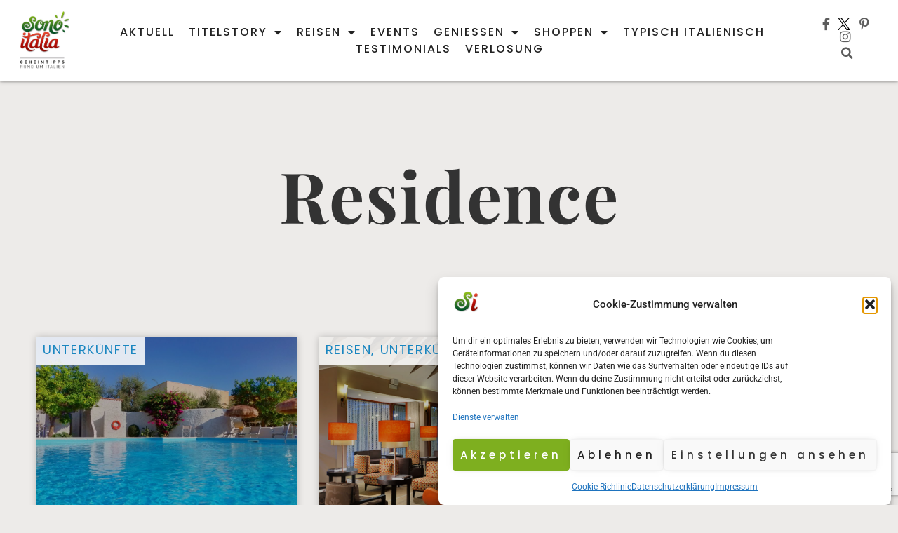

--- FILE ---
content_type: text/html; charset=UTF-8
request_url: https://sonoitalia.de/tag/residence/
body_size: 75083
content:
<!doctype html>
<html lang="de">
<head>
	<meta charset="UTF-8">
	<meta name="viewport" content="width=device-width, initial-scale=1">
	<link rel="profile" href="https://gmpg.org/xfn/11">
	<meta name='robots' content='index, follow, max-image-preview:large, max-snippet:-1, max-video-preview:-1' />
<meta property="og:title" content="Sonoitalia"/>
<meta property="og:description" content="Geheimtipps rund um Italien"/>
<meta property="og:image" content="https://sonoitalia.de/wp-content/uploads/2019/12/Piscina_2.jpg"/>
<meta property="og:image:width" content="850" />
<meta property="og:image:height" content="567" />
<meta property="og:image:type" content="image/jpeg" />
<meta property="og:type" content="article"/>
<meta property="og:article:published_time" content="2023-09-22 06:00:00"/>
<meta property="og:article:modified_time" content="2023-09-22 18:06:47"/>
<meta property="og:article:tag" content="Apulien"/>
<meta property="og:article:tag" content="Gargano"/>
<meta property="og:article:tag" content="Hotel"/>
<meta property="og:article:tag" content="Hotel Torre del Porto"/>
<meta property="og:article:tag" content="Mattinata"/>
<meta property="og:article:tag" content="Residence"/>
<meta property="og:article:tag" content="sonoitalia"/>
<meta property="og:article:tag" content="Torre del Porto"/>
<meta property="og:article:tag" content="Urlaub"/>
<meta name="twitter:card" content="summary">
<meta name="twitter:title" content="Sonoitalia"/>
<meta name="twitter:description" content="Geheimtipps rund um Italien"/>
<meta name="twitter:image" content="https://sonoitalia.de/wp-content/uploads/2019/12/Piscina_2.jpg"/>

	<!-- This site is optimized with the Yoast SEO plugin v26.8 - https://yoast.com/product/yoast-seo-wordpress/ -->
	<title>Residence Archive - Sonoitalia</title>
<link data-rocket-prefetch href="https://www.gstatic.com" rel="dns-prefetch">
<link data-rocket-prefetch href="https://www.googletagmanager.com" rel="dns-prefetch">
<link data-rocket-prefetch href="https://www.google.com" rel="dns-prefetch">
<style id="wpr-usedcss">img:is([sizes=auto i],[sizes^="auto," i]){contain-intrinsic-size:3000px 1500px}img.emoji{display:inline!important;border:none!important;box-shadow:none!important;height:1em!important;width:1em!important;margin:0 .07em!important;vertical-align:-.1em!important;background:0 0!important;padding:0!important}:where(.wp-block-button__link){border-radius:9999px;box-shadow:none;padding:calc(.667em + 2px) calc(1.333em + 2px);text-decoration:none}:root :where(.wp-block-button .wp-block-button__link.is-style-outline),:root :where(.wp-block-button.is-style-outline>.wp-block-button__link){border:2px solid;padding:.667em 1.333em}:root :where(.wp-block-button .wp-block-button__link.is-style-outline:not(.has-text-color)),:root :where(.wp-block-button.is-style-outline>.wp-block-button__link:not(.has-text-color)){color:currentColor}:root :where(.wp-block-button .wp-block-button__link.is-style-outline:not(.has-background)),:root :where(.wp-block-button.is-style-outline>.wp-block-button__link:not(.has-background)){background-color:initial;background-image:none}:where(.wp-block-calendar table:not(.has-background) th){background:#ddd}:where(.wp-block-columns){margin-bottom:1.75em}:where(.wp-block-columns.has-background){padding:1.25em 2.375em}:where(.wp-block-post-comments input[type=submit]){border:none}:where(.wp-block-cover-image:not(.has-text-color)),:where(.wp-block-cover:not(.has-text-color)){color:#fff}:where(.wp-block-cover-image.is-light:not(.has-text-color)),:where(.wp-block-cover.is-light:not(.has-text-color)){color:#000}:root :where(.wp-block-cover h1:not(.has-text-color)),:root :where(.wp-block-cover h2:not(.has-text-color)),:root :where(.wp-block-cover h3:not(.has-text-color)),:root :where(.wp-block-cover h4:not(.has-text-color)),:root :where(.wp-block-cover h5:not(.has-text-color)),:root :where(.wp-block-cover h6:not(.has-text-color)),:root :where(.wp-block-cover p:not(.has-text-color)){color:inherit}:where(.wp-block-file){margin-bottom:1.5em}:where(.wp-block-file__button){border-radius:2em;display:inline-block;padding:.5em 1em}:where(.wp-block-file__button):where(a):active,:where(.wp-block-file__button):where(a):focus,:where(.wp-block-file__button):where(a):hover,:where(.wp-block-file__button):where(a):visited{box-shadow:none;color:#fff;opacity:.85;text-decoration:none}:where(.wp-block-form-input__input){font-size:1em;margin-bottom:.5em;padding:0 .5em}:where(.wp-block-form-input__input)[type=date],:where(.wp-block-form-input__input)[type=datetime-local],:where(.wp-block-form-input__input)[type=datetime],:where(.wp-block-form-input__input)[type=email],:where(.wp-block-form-input__input)[type=month],:where(.wp-block-form-input__input)[type=number],:where(.wp-block-form-input__input)[type=password],:where(.wp-block-form-input__input)[type=search],:where(.wp-block-form-input__input)[type=tel],:where(.wp-block-form-input__input)[type=text],:where(.wp-block-form-input__input)[type=time],:where(.wp-block-form-input__input)[type=url],:where(.wp-block-form-input__input)[type=week]{border-style:solid;border-width:1px;line-height:2;min-height:2em}:where(.wp-block-group.wp-block-group-is-layout-constrained){position:relative}:root :where(.wp-block-image.is-style-rounded img,.wp-block-image .is-style-rounded img){border-radius:9999px}:where(.wp-block-latest-comments:not([style*=line-height] .wp-block-latest-comments__comment)){line-height:1.1}:where(.wp-block-latest-comments:not([style*=line-height] .wp-block-latest-comments__comment-excerpt p)){line-height:1.8}:root :where(.wp-block-latest-posts.is-grid){padding:0}:root :where(.wp-block-latest-posts.wp-block-latest-posts__list){padding-left:0}ul{box-sizing:border-box}:root :where(.wp-block-list.has-background){padding:1.25em 2.375em}:where(.wp-block-navigation.has-background .wp-block-navigation-item a:not(.wp-element-button)),:where(.wp-block-navigation.has-background .wp-block-navigation-submenu a:not(.wp-element-button)){padding:.5em 1em}:where(.wp-block-navigation .wp-block-navigation__submenu-container .wp-block-navigation-item a:not(.wp-element-button)),:where(.wp-block-navigation .wp-block-navigation__submenu-container .wp-block-navigation-submenu a:not(.wp-element-button)),:where(.wp-block-navigation .wp-block-navigation__submenu-container .wp-block-navigation-submenu button.wp-block-navigation-item__content),:where(.wp-block-navigation .wp-block-navigation__submenu-container .wp-block-pages-list__item button.wp-block-navigation-item__content){padding:.5em 1em}:root :where(p.has-background){padding:1.25em 2.375em}:where(p.has-text-color:not(.has-link-color)) a{color:inherit}:where(.wp-block-post-comments-form input:not([type=submit])),:where(.wp-block-post-comments-form textarea){border:1px solid #949494;font-family:inherit;font-size:1em}:where(.wp-block-post-comments-form input:where(:not([type=submit]):not([type=checkbox]))),:where(.wp-block-post-comments-form textarea){padding:calc(.667em + 2px)}:where(.wp-block-post-excerpt){box-sizing:border-box;margin-bottom:var(--wp--style--block-gap);margin-top:var(--wp--style--block-gap)}:where(.wp-block-preformatted.has-background){padding:1.25em 2.375em}:where(.wp-block-search__button){border:1px solid #ccc;padding:6px 10px}:where(.wp-block-search__input){appearance:none;border:1px solid #949494;flex-grow:1;font-family:inherit;font-size:inherit;font-style:inherit;font-weight:inherit;letter-spacing:inherit;line-height:inherit;margin-left:0;margin-right:0;min-width:3rem;padding:8px;text-decoration:unset!important;text-transform:inherit}:where(.wp-block-search__button-inside .wp-block-search__inside-wrapper){background-color:#fff;border:1px solid #949494;box-sizing:border-box;padding:4px}:where(.wp-block-search__button-inside .wp-block-search__inside-wrapper) .wp-block-search__input{border:none;border-radius:0;padding:0 4px}:where(.wp-block-search__button-inside .wp-block-search__inside-wrapper) .wp-block-search__input:focus{outline:0}:where(.wp-block-search__button-inside .wp-block-search__inside-wrapper) :where(.wp-block-search__button){padding:4px 8px}:root :where(.wp-block-separator.is-style-dots){height:auto;line-height:1;text-align:center}:root :where(.wp-block-separator.is-style-dots):before{color:currentColor;content:"···";font-family:serif;font-size:1.5em;letter-spacing:2em;padding-left:2em}:root :where(.wp-block-site-logo.is-style-rounded){border-radius:9999px}:where(.wp-block-social-links:not(.is-style-logos-only)) .wp-social-link{background-color:#f0f0f0;color:#444}:where(.wp-block-social-links:not(.is-style-logos-only)) .wp-social-link-amazon{background-color:#f90;color:#fff}:where(.wp-block-social-links:not(.is-style-logos-only)) .wp-social-link-bandcamp{background-color:#1ea0c3;color:#fff}:where(.wp-block-social-links:not(.is-style-logos-only)) .wp-social-link-behance{background-color:#0757fe;color:#fff}:where(.wp-block-social-links:not(.is-style-logos-only)) .wp-social-link-bluesky{background-color:#0a7aff;color:#fff}:where(.wp-block-social-links:not(.is-style-logos-only)) .wp-social-link-codepen{background-color:#1e1f26;color:#fff}:where(.wp-block-social-links:not(.is-style-logos-only)) .wp-social-link-deviantart{background-color:#02e49b;color:#fff}:where(.wp-block-social-links:not(.is-style-logos-only)) .wp-social-link-discord{background-color:#5865f2;color:#fff}:where(.wp-block-social-links:not(.is-style-logos-only)) .wp-social-link-dribbble{background-color:#e94c89;color:#fff}:where(.wp-block-social-links:not(.is-style-logos-only)) .wp-social-link-dropbox{background-color:#4280ff;color:#fff}:where(.wp-block-social-links:not(.is-style-logos-only)) .wp-social-link-etsy{background-color:#f45800;color:#fff}:where(.wp-block-social-links:not(.is-style-logos-only)) .wp-social-link-facebook{background-color:#0866ff;color:#fff}:where(.wp-block-social-links:not(.is-style-logos-only)) .wp-social-link-fivehundredpx{background-color:#000;color:#fff}:where(.wp-block-social-links:not(.is-style-logos-only)) .wp-social-link-flickr{background-color:#0461dd;color:#fff}:where(.wp-block-social-links:not(.is-style-logos-only)) .wp-social-link-foursquare{background-color:#e65678;color:#fff}:where(.wp-block-social-links:not(.is-style-logos-only)) .wp-social-link-github{background-color:#24292d;color:#fff}:where(.wp-block-social-links:not(.is-style-logos-only)) .wp-social-link-goodreads{background-color:#eceadd;color:#382110}:where(.wp-block-social-links:not(.is-style-logos-only)) .wp-social-link-google{background-color:#ea4434;color:#fff}:where(.wp-block-social-links:not(.is-style-logos-only)) .wp-social-link-gravatar{background-color:#1d4fc4;color:#fff}:where(.wp-block-social-links:not(.is-style-logos-only)) .wp-social-link-instagram{background-color:#f00075;color:#fff}:where(.wp-block-social-links:not(.is-style-logos-only)) .wp-social-link-lastfm{background-color:#e21b24;color:#fff}:where(.wp-block-social-links:not(.is-style-logos-only)) .wp-social-link-linkedin{background-color:#0d66c2;color:#fff}:where(.wp-block-social-links:not(.is-style-logos-only)) .wp-social-link-mastodon{background-color:#3288d4;color:#fff}:where(.wp-block-social-links:not(.is-style-logos-only)) .wp-social-link-medium{background-color:#000;color:#fff}:where(.wp-block-social-links:not(.is-style-logos-only)) .wp-social-link-meetup{background-color:#f6405f;color:#fff}:where(.wp-block-social-links:not(.is-style-logos-only)) .wp-social-link-patreon{background-color:#000;color:#fff}:where(.wp-block-social-links:not(.is-style-logos-only)) .wp-social-link-pinterest{background-color:#e60122;color:#fff}:where(.wp-block-social-links:not(.is-style-logos-only)) .wp-social-link-pocket{background-color:#ef4155;color:#fff}:where(.wp-block-social-links:not(.is-style-logos-only)) .wp-social-link-reddit{background-color:#ff4500;color:#fff}:where(.wp-block-social-links:not(.is-style-logos-only)) .wp-social-link-skype{background-color:#0478d7;color:#fff}:where(.wp-block-social-links:not(.is-style-logos-only)) .wp-social-link-snapchat{background-color:#fefc00;color:#fff;stroke:#000}:where(.wp-block-social-links:not(.is-style-logos-only)) .wp-social-link-soundcloud{background-color:#ff5600;color:#fff}:where(.wp-block-social-links:not(.is-style-logos-only)) .wp-social-link-spotify{background-color:#1bd760;color:#fff}:where(.wp-block-social-links:not(.is-style-logos-only)) .wp-social-link-telegram{background-color:#2aabee;color:#fff}:where(.wp-block-social-links:not(.is-style-logos-only)) .wp-social-link-threads{background-color:#000;color:#fff}:where(.wp-block-social-links:not(.is-style-logos-only)) .wp-social-link-tiktok{background-color:#000;color:#fff}:where(.wp-block-social-links:not(.is-style-logos-only)) .wp-social-link-tumblr{background-color:#011835;color:#fff}:where(.wp-block-social-links:not(.is-style-logos-only)) .wp-social-link-twitch{background-color:#6440a4;color:#fff}:where(.wp-block-social-links:not(.is-style-logos-only)) .wp-social-link-twitter{background-color:#1da1f2;color:#fff}:where(.wp-block-social-links:not(.is-style-logos-only)) .wp-social-link-vimeo{background-color:#1eb7ea;color:#fff}:where(.wp-block-social-links:not(.is-style-logos-only)) .wp-social-link-vk{background-color:#4680c2;color:#fff}:where(.wp-block-social-links:not(.is-style-logos-only)) .wp-social-link-wordpress{background-color:#3499cd;color:#fff}:where(.wp-block-social-links:not(.is-style-logos-only)) .wp-social-link-whatsapp{background-color:#25d366;color:#fff}:where(.wp-block-social-links:not(.is-style-logos-only)) .wp-social-link-x{background-color:#000;color:#fff}:where(.wp-block-social-links:not(.is-style-logos-only)) .wp-social-link-yelp{background-color:#d32422;color:#fff}:where(.wp-block-social-links:not(.is-style-logos-only)) .wp-social-link-youtube{background-color:red;color:#fff}:where(.wp-block-social-links.is-style-logos-only) .wp-social-link{background:0 0}:where(.wp-block-social-links.is-style-logos-only) .wp-social-link svg{height:1.25em;width:1.25em}:where(.wp-block-social-links.is-style-logos-only) .wp-social-link-amazon{color:#f90}:where(.wp-block-social-links.is-style-logos-only) .wp-social-link-bandcamp{color:#1ea0c3}:where(.wp-block-social-links.is-style-logos-only) .wp-social-link-behance{color:#0757fe}:where(.wp-block-social-links.is-style-logos-only) .wp-social-link-bluesky{color:#0a7aff}:where(.wp-block-social-links.is-style-logos-only) .wp-social-link-codepen{color:#1e1f26}:where(.wp-block-social-links.is-style-logos-only) .wp-social-link-deviantart{color:#02e49b}:where(.wp-block-social-links.is-style-logos-only) .wp-social-link-discord{color:#5865f2}:where(.wp-block-social-links.is-style-logos-only) .wp-social-link-dribbble{color:#e94c89}:where(.wp-block-social-links.is-style-logos-only) .wp-social-link-dropbox{color:#4280ff}:where(.wp-block-social-links.is-style-logos-only) .wp-social-link-etsy{color:#f45800}:where(.wp-block-social-links.is-style-logos-only) .wp-social-link-facebook{color:#0866ff}:where(.wp-block-social-links.is-style-logos-only) .wp-social-link-fivehundredpx{color:#000}:where(.wp-block-social-links.is-style-logos-only) .wp-social-link-flickr{color:#0461dd}:where(.wp-block-social-links.is-style-logos-only) .wp-social-link-foursquare{color:#e65678}:where(.wp-block-social-links.is-style-logos-only) .wp-social-link-github{color:#24292d}:where(.wp-block-social-links.is-style-logos-only) .wp-social-link-goodreads{color:#382110}:where(.wp-block-social-links.is-style-logos-only) .wp-social-link-google{color:#ea4434}:where(.wp-block-social-links.is-style-logos-only) .wp-social-link-gravatar{color:#1d4fc4}:where(.wp-block-social-links.is-style-logos-only) .wp-social-link-instagram{color:#f00075}:where(.wp-block-social-links.is-style-logos-only) .wp-social-link-lastfm{color:#e21b24}:where(.wp-block-social-links.is-style-logos-only) .wp-social-link-linkedin{color:#0d66c2}:where(.wp-block-social-links.is-style-logos-only) .wp-social-link-mastodon{color:#3288d4}:where(.wp-block-social-links.is-style-logos-only) .wp-social-link-medium{color:#000}:where(.wp-block-social-links.is-style-logos-only) .wp-social-link-meetup{color:#f6405f}:where(.wp-block-social-links.is-style-logos-only) .wp-social-link-patreon{color:#000}:where(.wp-block-social-links.is-style-logos-only) .wp-social-link-pinterest{color:#e60122}:where(.wp-block-social-links.is-style-logos-only) .wp-social-link-pocket{color:#ef4155}:where(.wp-block-social-links.is-style-logos-only) .wp-social-link-reddit{color:#ff4500}:where(.wp-block-social-links.is-style-logos-only) .wp-social-link-skype{color:#0478d7}:where(.wp-block-social-links.is-style-logos-only) .wp-social-link-snapchat{color:#fff;stroke:#000}:where(.wp-block-social-links.is-style-logos-only) .wp-social-link-soundcloud{color:#ff5600}:where(.wp-block-social-links.is-style-logos-only) .wp-social-link-spotify{color:#1bd760}:where(.wp-block-social-links.is-style-logos-only) .wp-social-link-telegram{color:#2aabee}:where(.wp-block-social-links.is-style-logos-only) .wp-social-link-threads{color:#000}:where(.wp-block-social-links.is-style-logos-only) .wp-social-link-tiktok{color:#000}:where(.wp-block-social-links.is-style-logos-only) .wp-social-link-tumblr{color:#011835}:where(.wp-block-social-links.is-style-logos-only) .wp-social-link-twitch{color:#6440a4}:where(.wp-block-social-links.is-style-logos-only) .wp-social-link-twitter{color:#1da1f2}:where(.wp-block-social-links.is-style-logos-only) .wp-social-link-vimeo{color:#1eb7ea}:where(.wp-block-social-links.is-style-logos-only) .wp-social-link-vk{color:#4680c2}:where(.wp-block-social-links.is-style-logos-only) .wp-social-link-whatsapp{color:#25d366}:where(.wp-block-social-links.is-style-logos-only) .wp-social-link-wordpress{color:#3499cd}:where(.wp-block-social-links.is-style-logos-only) .wp-social-link-x{color:#000}:where(.wp-block-social-links.is-style-logos-only) .wp-social-link-yelp{color:#d32422}:where(.wp-block-social-links.is-style-logos-only) .wp-social-link-youtube{color:red}:root :where(.wp-block-social-links .wp-social-link a){padding:.25em}:root :where(.wp-block-social-links.is-style-logos-only .wp-social-link a){padding:0}:root :where(.wp-block-social-links.is-style-pill-shape .wp-social-link a){padding-left:.6666666667em;padding-right:.6666666667em}:root :where(.wp-block-tag-cloud.is-style-outline){display:flex;flex-wrap:wrap;gap:1ch}:root :where(.wp-block-tag-cloud.is-style-outline a){border:1px solid;font-size:unset!important;margin-right:0;padding:1ch 2ch;text-decoration:none!important}:root :where(.wp-block-table-of-contents){box-sizing:border-box}:where(.wp-block-term-description){box-sizing:border-box;margin-bottom:var(--wp--style--block-gap);margin-top:var(--wp--style--block-gap)}:where(pre.wp-block-verse){font-family:inherit}:root{--wp-block-synced-color:#7a00df;--wp-block-synced-color--rgb:122,0,223;--wp-bound-block-color:var(--wp-block-synced-color);--wp-editor-canvas-background:#ddd;--wp-admin-theme-color:#007cba;--wp-admin-theme-color--rgb:0,124,186;--wp-admin-theme-color-darker-10:#006ba1;--wp-admin-theme-color-darker-10--rgb:0,107,160.5;--wp-admin-theme-color-darker-20:#005a87;--wp-admin-theme-color-darker-20--rgb:0,90,135;--wp-admin-border-width-focus:2px}@media (min-resolution:192dpi){:root{--wp-admin-border-width-focus:1.5px}}:root{--wp--preset--font-size--normal:16px;--wp--preset--font-size--huge:42px}.screen-reader-text{border:0;clip-path:inset(50%);height:1px;margin:-1px;overflow:hidden;padding:0;position:absolute;width:1px;word-wrap:normal!important}.screen-reader-text:focus{background-color:#ddd;clip-path:none;color:#444;display:block;font-size:1em;height:auto;left:5px;line-height:normal;padding:15px 23px 14px;text-decoration:none;top:5px;width:auto;z-index:100000}html :where(.has-border-color){border-style:solid}html :where([style*=border-top-color]){border-top-style:solid}html :where([style*=border-right-color]){border-right-style:solid}html :where([style*=border-bottom-color]){border-bottom-style:solid}html :where([style*=border-left-color]){border-left-style:solid}html :where([style*=border-width]){border-style:solid}html :where([style*=border-top-width]){border-top-style:solid}html :where([style*=border-right-width]){border-right-style:solid}html :where([style*=border-bottom-width]){border-bottom-style:solid}html :where([style*=border-left-width]){border-left-style:solid}html :where(img[class*=wp-image-]){height:auto;max-width:100%}:where(figure){margin:0 0 1em}html :where(.is-position-sticky){--wp-admin--admin-bar--position-offset:var(--wp-admin--admin-bar--height,0px)}@media screen and (max-width:600px){html :where(.is-position-sticky){--wp-admin--admin-bar--position-offset:0px}}.jet-listing .slick-slider,.jet-listing-dynamic-field__content .slick-slider{position:relative;display:block!important;box-sizing:border-box;-webkit-user-select:none;-moz-user-select:none;-ms-user-select:none;user-select:none;-webkit-touch-callout:none;-khtml-user-select:none;touch-action:pan-y;-webkit-tap-highlight-color:transparent}.jet-listing .slick-list,.jet-listing-dynamic-field__content .slick-list{position:relative;display:block;overflow:hidden;margin:0;padding:0}.jet-listing .slick-list:focus,.jet-listing-dynamic-field__content .slick-list:focus{outline:0}.jet-listing .slick-list.dragging,.jet-listing-dynamic-field__content .slick-list.dragging{cursor:pointer;cursor:hand}.jet-listing .slick-slider .slick-list,.jet-listing .slick-slider .slick-track,.jet-listing-dynamic-field__content .slick-slider .slick-list,.jet-listing-dynamic-field__content .slick-slider .slick-track{transform:translate3d(0,0,0)}.jet-listing .slick-track,.jet-listing-dynamic-field__content .slick-track{position:relative;top:0;left:0;display:block;margin-left:auto;margin-right:auto}.jet-listing .slick-track:after,.jet-listing .slick-track:before,.jet-listing-dynamic-field__content .slick-track:after,.jet-listing-dynamic-field__content .slick-track:before{display:table;content:""}.jet-listing .slick-track:after,.jet-listing-dynamic-field__content .slick-track:after{clear:both}.jet-listing .slick-loading .slick-track,.jet-listing-dynamic-field__content .slick-loading .slick-track{visibility:hidden}.jet-listing .slick-slide,.jet-listing-dynamic-field__content .slick-slide{display:none;float:left;height:100%;min-height:1px}.jet-listing [dir=rtl] .slick-slide,.jet-listing-dynamic-field__content [dir=rtl] .slick-slide{float:right}.jet-listing .slick-slide .elementor-cta__image>img,.jet-listing-dynamic-field__content .slick-slide .elementor-cta__image>img{display:inline}.jet-listing .slick-slide.slick-loading img,.jet-listing-dynamic-field__content .slick-slide.slick-loading img{display:none}.jet-listing .slick-slide.dragging img,.jet-listing-dynamic-field__content .slick-slide.dragging img{pointer-events:none}.jet-listing .slick-initialized .slick-slide,.jet-listing-dynamic-field__content .slick-initialized .slick-slide{display:block}.jet-listing .slick-loading .slick-slide,.jet-listing-dynamic-field__content .slick-loading .slick-slide{visibility:hidden}.jet-listing .slick-vertical .slick-slide,.jet-listing-dynamic-field__content .slick-vertical .slick-slide{display:block;height:auto;border:1px solid transparent}.jet-listing-dynamic-field__content{display:block;max-width:100%}.jet-listing-dynamic-field__content:has(.jet-engine-gallery-grid--masonry){width:100%!important}.brxe-jet-engine-listing-dynamic-field .jet-engine-gallery-slider .slick-list{margin-right:calc(var(--column-gap)/ -2);margin-left:calc(var(--column-gap)/ -2)}.brxe-jet-engine-listing-dynamic-field .jet-engine-gallery-slider .slick-slide{padding-right:calc(var(--column-gap)/ 2);padding-left:calc(var(--column-gap)/ 2)}.jet-listing-grid__items.inline-desk-css:not(.jet-listing-grid__scroll-slider-wrap-desktop).slick-slider .slick-slide{width:var(--jet-column-min-width)}.jet-listing-grid__slider[dir=rtl] .slick-slide{float:right}.jet-engine-listing-overlay-wrap{position:relative;cursor:pointer}.jet-listing-grid__items.jet-equal-columns__wrapper .slick-track{display:flex;align-items:stretch}.jet-listing-grid__items.jet-equal-columns__wrapper .slick-slide{float:none;height:auto;display:flex;flex-direction:column}.jet-listing-grid__items.jet-equal-columns__wrapper .slick-slide img{-o-object-fit:cover;object-fit:cover;flex-grow:1}.jet-listing-grid__items.jet-equal-columns__wrapper .slick-slide .jet-equal-columns,.jet-listing-grid__items.jet-equal-columns__wrapper .slick-slide>*{height:100%}.brxe-jet-engine-listing-grid .jet-listing-grid__items.slick-slider .slick-list{margin-right:calc(var(--column-gap)/ -2);margin-left:calc(var(--column-gap)/ -2)}.brxe-jet-engine-listing-grid .jet-listing-grid__item.slick-slide{padding:calc(var(--row-gap)/ 2) calc(var(--column-gap)/ 2)}a:has(>.jet-engine-lightbox-icon):before{display:none}:root{--wp--preset--aspect-ratio--square:1;--wp--preset--aspect-ratio--4-3:4/3;--wp--preset--aspect-ratio--3-4:3/4;--wp--preset--aspect-ratio--3-2:3/2;--wp--preset--aspect-ratio--2-3:2/3;--wp--preset--aspect-ratio--16-9:16/9;--wp--preset--aspect-ratio--9-16:9/16;--wp--preset--color--black:#000000;--wp--preset--color--cyan-bluish-gray:#abb8c3;--wp--preset--color--white:#ffffff;--wp--preset--color--pale-pink:#f78da7;--wp--preset--color--vivid-red:#cf2e2e;--wp--preset--color--luminous-vivid-orange:#ff6900;--wp--preset--color--luminous-vivid-amber:#fcb900;--wp--preset--color--light-green-cyan:#7bdcb5;--wp--preset--color--vivid-green-cyan:#00d084;--wp--preset--color--pale-cyan-blue:#8ed1fc;--wp--preset--color--vivid-cyan-blue:#0693e3;--wp--preset--color--vivid-purple:#9b51e0;--wp--preset--gradient--vivid-cyan-blue-to-vivid-purple:linear-gradient(135deg,rgb(6, 147, 227) 0%,rgb(155, 81, 224) 100%);--wp--preset--gradient--light-green-cyan-to-vivid-green-cyan:linear-gradient(135deg,rgb(122, 220, 180) 0%,rgb(0, 208, 130) 100%);--wp--preset--gradient--luminous-vivid-amber-to-luminous-vivid-orange:linear-gradient(135deg,rgb(252, 185, 0) 0%,rgb(255, 105, 0) 100%);--wp--preset--gradient--luminous-vivid-orange-to-vivid-red:linear-gradient(135deg,rgb(255, 105, 0) 0%,rgb(207, 46, 46) 100%);--wp--preset--gradient--very-light-gray-to-cyan-bluish-gray:linear-gradient(135deg,rgb(238, 238, 238) 0%,rgb(169, 184, 195) 100%);--wp--preset--gradient--cool-to-warm-spectrum:linear-gradient(135deg,rgb(74, 234, 220) 0%,rgb(151, 120, 209) 20%,rgb(207, 42, 186) 40%,rgb(238, 44, 130) 60%,rgb(251, 105, 98) 80%,rgb(254, 248, 76) 100%);--wp--preset--gradient--blush-light-purple:linear-gradient(135deg,rgb(255, 206, 236) 0%,rgb(152, 150, 240) 100%);--wp--preset--gradient--blush-bordeaux:linear-gradient(135deg,rgb(254, 205, 165) 0%,rgb(254, 45, 45) 50%,rgb(107, 0, 62) 100%);--wp--preset--gradient--luminous-dusk:linear-gradient(135deg,rgb(255, 203, 112) 0%,rgb(199, 81, 192) 50%,rgb(65, 88, 208) 100%);--wp--preset--gradient--pale-ocean:linear-gradient(135deg,rgb(255, 245, 203) 0%,rgb(182, 227, 212) 50%,rgb(51, 167, 181) 100%);--wp--preset--gradient--electric-grass:linear-gradient(135deg,rgb(202, 248, 128) 0%,rgb(113, 206, 126) 100%);--wp--preset--gradient--midnight:linear-gradient(135deg,rgb(2, 3, 129) 0%,rgb(40, 116, 252) 100%);--wp--preset--font-size--small:13px;--wp--preset--font-size--medium:20px;--wp--preset--font-size--large:36px;--wp--preset--font-size--x-large:42px;--wp--preset--spacing--20:0.44rem;--wp--preset--spacing--30:0.67rem;--wp--preset--spacing--40:1rem;--wp--preset--spacing--50:1.5rem;--wp--preset--spacing--60:2.25rem;--wp--preset--spacing--70:3.38rem;--wp--preset--spacing--80:5.06rem;--wp--preset--shadow--natural:6px 6px 9px rgba(0, 0, 0, .2);--wp--preset--shadow--deep:12px 12px 50px rgba(0, 0, 0, .4);--wp--preset--shadow--sharp:6px 6px 0px rgba(0, 0, 0, .2);--wp--preset--shadow--outlined:6px 6px 0px -3px rgb(255, 255, 255),6px 6px rgb(0, 0, 0);--wp--preset--shadow--crisp:6px 6px 0px rgb(0, 0, 0)}:root{--wp--style--global--content-size:800px;--wp--style--global--wide-size:1200px}:where(body){margin:0}:where(.wp-site-blocks)>*{margin-block-start:24px;margin-block-end:0}:where(.wp-site-blocks)>:first-child{margin-block-start:0}:where(.wp-site-blocks)>:last-child{margin-block-end:0}:root{--wp--style--block-gap:24px}:root :where(.is-layout-flow)>:first-child{margin-block-start:0}:root :where(.is-layout-flow)>:last-child{margin-block-end:0}:root :where(.is-layout-flow)>*{margin-block-start:24px;margin-block-end:0}:root :where(.is-layout-constrained)>:first-child{margin-block-start:0}:root :where(.is-layout-constrained)>:last-child{margin-block-end:0}:root :where(.is-layout-constrained)>*{margin-block-start:24px;margin-block-end:0}:root :where(.is-layout-flex){gap:24px}:root :where(.is-layout-grid){gap:24px}body{padding-top:0;padding-right:0;padding-bottom:0;padding-left:0}a:where(:not(.wp-element-button)){text-decoration:underline}:root :where(.wp-element-button,.wp-block-button__link){background-color:#32373c;border-width:0;color:#fff;font-family:inherit;font-size:inherit;font-style:inherit;font-weight:inherit;letter-spacing:inherit;line-height:inherit;padding-top:calc(.667em + 2px);padding-right:calc(1.333em + 2px);padding-bottom:calc(.667em + 2px);padding-left:calc(1.333em + 2px);text-decoration:none;text-transform:inherit}:root :where(.wp-block-pullquote){font-size:1.5em;line-height:1.6}.cmplz-blocked-content-notice{display:none}.cmplz-optin .cmplz-blocked-content-container .cmplz-blocked-content-notice,.cmplz-optin .cmplz-wp-video .cmplz-blocked-content-notice{display:block}.cmplz-blocked-content-container,.cmplz-wp-video{animation-name:cmplz-fadein;animation-duration:.6s;background:#fff;border:0;border-radius:3px;box-shadow:0 0 1px 0 rgba(0,0,0,.5),0 1px 10px 0 rgba(0,0,0,.15);display:flex;justify-content:center;align-items:center;background-repeat:no-repeat!important;background-size:cover!important;height:inherit;position:relative}.cmplz-blocked-content-container iframe,.cmplz-wp-video iframe{visibility:hidden;max-height:100%;border:0!important}.cmplz-blocked-content-container .cmplz-blocked-content-notice,.cmplz-wp-video .cmplz-blocked-content-notice{white-space:normal;text-transform:initial;position:absolute!important;width:100%;top:50%;left:50%;transform:translate(-50%,-50%);max-width:300px;font-size:14px;padding:10px;background-color:rgba(0,0,0,.5);color:#fff;text-align:center;z-index:98;line-height:23px}.cmplz-blocked-content-container .cmplz-blocked-content-notice .cmplz-links,.cmplz-wp-video .cmplz-blocked-content-notice .cmplz-links{display:block;margin-bottom:10px}.cmplz-blocked-content-container .cmplz-blocked-content-notice .cmplz-links a,.cmplz-wp-video .cmplz-blocked-content-notice .cmplz-links a{color:#fff}.cmplz-blocked-content-container div div{display:none}.cmplz-wp-video .cmplz-placeholder-element{width:100%;height:inherit}@keyframes cmplz-fadein{from{opacity:0}to{opacity:1}}html{line-height:1.15;-webkit-text-size-adjust:100%}*,:after,:before{box-sizing:border-box}body{background-color:#fff;color:#333;font-family:-apple-system,BlinkMacSystemFont,'Segoe UI',Roboto,'Helvetica Neue',Arial,'Noto Sans',sans-serif,'Apple Color Emoji','Segoe UI Emoji','Segoe UI Symbol','Noto Color Emoji';font-size:1rem;font-weight:400;line-height:1.5;margin:0;-webkit-font-smoothing:antialiased;-moz-osx-font-smoothing:grayscale}h1,h2,h3{color:inherit;font-family:inherit;font-weight:500;line-height:1.2;margin-block-end:1rem;margin-block-start:.5rem}h1{font-size:2.5rem}h2{font-size:2rem}h3{font-size:1.75rem}p{margin-block-end:.9rem;margin-block-start:0}pre{font-family:monospace,monospace;font-size:1em;white-space:pre-wrap}a{background-color:transparent;color:#c36;text-decoration:none}a:active,a:hover{color:#336}a:not([href]):not([tabindex]),a:not([href]):not([tabindex]):focus,a:not([href]):not([tabindex]):hover{color:inherit;text-decoration:none}a:not([href]):not([tabindex]):focus{outline:0}abbr[title]{border-block-end:none;-webkit-text-decoration:underline dotted;text-decoration:underline dotted}b{font-weight:bolder}code{font-family:monospace,monospace;font-size:1em}sub{font-size:75%;line-height:0;position:relative;vertical-align:baseline}sub{bottom:-.25em}img{border-style:none;height:auto;max-width:100%}details{display:block}summary{display:list-item}[hidden],template{display:none}@media print{*,:after,:before{background:0 0!important;box-shadow:none!important;color:#000!important;text-shadow:none!important}a,a:visited{text-decoration:underline}a[href]:after{content:" (" attr(href) ")"}abbr[title]:after{content:" (" attr(title) ")"}a[href^="#"]:after,a[href^="javascript:"]:after{content:""}pre{white-space:pre-wrap!important}pre{-moz-column-break-inside:avoid;border:1px solid #ccc;break-inside:avoid}img,tr{-moz-column-break-inside:avoid;break-inside:avoid}h2,h3,p{orphans:3;widows:3}h2,h3{-moz-column-break-after:avoid;break-after:avoid}}label{display:inline-block;line-height:1;vertical-align:middle}button,input,optgroup,select,textarea{font-family:inherit;font-size:1rem;line-height:1.5;margin:0}input[type=date],input[type=email],input[type=number],input[type=password],input[type=search],input[type=tel],input[type=text],input[type=url],select,textarea{border:1px solid #666;border-radius:3px;padding:.5rem 1rem;transition:all .3s;width:100%}input[type=date]:focus,input[type=email]:focus,input[type=number]:focus,input[type=password]:focus,input[type=search]:focus,input[type=tel]:focus,input[type=text]:focus,input[type=url]:focus,select:focus,textarea:focus{border-color:#333}button,input{overflow:visible}button,select{text-transform:none}[type=button],[type=submit],button{-webkit-appearance:button;width:auto}[type=button],[type=submit],button{background-color:transparent;border:1px solid #c36;border-radius:3px;color:#c36;display:inline-block;font-size:1rem;font-weight:400;padding:.5rem 1rem;text-align:center;transition:all .3s;-webkit-user-select:none;-moz-user-select:none;user-select:none;white-space:nowrap}[type=button]:focus:not(:focus-visible),[type=submit]:focus:not(:focus-visible),button:focus:not(:focus-visible){outline:0}[type=button]:focus,[type=button]:hover,[type=submit]:focus,[type=submit]:hover,button:focus,button:hover{background-color:#c36;color:#fff;text-decoration:none}[type=button]:not(:disabled),[type=submit]:not(:disabled),button:not(:disabled){cursor:pointer}fieldset{padding:.35em .75em .625em}legend{box-sizing:border-box;color:inherit;display:table;max-width:100%;padding:0;white-space:normal}progress{vertical-align:baseline}textarea{overflow:auto;resize:vertical}[type=checkbox],[type=radio]{box-sizing:border-box;padding:0}[type=number]::-webkit-inner-spin-button,[type=number]::-webkit-outer-spin-button{height:auto}[type=search]{-webkit-appearance:textfield;outline-offset:-2px}[type=search]::-webkit-search-decoration{-webkit-appearance:none}::-webkit-file-upload-button{-webkit-appearance:button;font:inherit}select{display:block}table{background-color:transparent;border-collapse:collapse;border-spacing:0;font-size:.9em;margin-block-end:15px;width:100%}table tbody+tbody{border-block-start:2px solid hsla(0,0%,50%,.502)}dl,dt,li,ul{background:0 0;border:0;font-size:100%;margin-block-end:0;margin-block-start:0;outline:0;vertical-align:baseline}.sticky{display:block;position:relative}.hide{display:none!important}.screen-reader-text{clip:rect(1px,1px,1px,1px);height:1px;overflow:hidden;position:absolute!important;width:1px;word-wrap:normal!important}.screen-reader-text:focus{background-color:#eee;clip:auto!important;clip-path:none;color:#333;display:block;font-size:1rem;height:auto;left:5px;line-height:normal;padding:12px 24px;text-decoration:none;top:5px;width:auto;z-index:100000}.elementor-animation-shrink{transition-duration:.3s;transition-property:transform}.elementor-animation-shrink:active,.elementor-animation-shrink:focus,.elementor-animation-shrink:hover{transform:scale(.9)}:root{--direction-multiplier:1}body.rtl{--direction-multiplier:-1}.elementor-screen-only,.screen-reader-text,.screen-reader-text span{height:1px;margin:-1px;overflow:hidden;padding:0;position:absolute;top:-10000em;width:1px;clip:rect(0,0,0,0);border:0}.elementor *,.elementor :after,.elementor :before{box-sizing:border-box}.elementor a{box-shadow:none;text-decoration:none}.elementor img{border:none;border-radius:0;box-shadow:none;height:auto;max-width:100%}.elementor iframe,.elementor object{border:none;line-height:1;margin:0;max-width:100%;width:100%}.elementor .elementor-background-overlay{inset:0;position:absolute}.elementor-widget-wrap .elementor-element.elementor-widget__width-auto,.elementor-widget-wrap .elementor-element.elementor-widget__width-initial{max-width:100%}.elementor-element{--flex-direction:initial;--flex-wrap:initial;--justify-content:initial;--align-items:initial;--align-content:initial;--gap:initial;--flex-basis:initial;--flex-grow:initial;--flex-shrink:initial;--order:initial;--align-self:initial;align-self:var(--align-self);flex-basis:var(--flex-basis);flex-grow:var(--flex-grow);flex-shrink:var(--flex-shrink);order:var(--order)}.elementor-element:where(.e-con-full,.elementor-widget){align-content:var(--align-content);align-items:var(--align-items);flex-direction:var(--flex-direction);flex-wrap:var(--flex-wrap);gap:var(--row-gap) var(--column-gap);justify-content:var(--justify-content)}.elementor-invisible{visibility:hidden}.elementor-align-center{text-align:center}.elementor-align-left{text-align:left}.elementor-align-center .elementor-button,.elementor-align-left .elementor-button{width:auto}@media (max-width:767px){.jet-listing-grid__items.inline-mobile-css:not(.jet-listing-grid__scroll-slider-wrap-mobile).slick-slider .slick-slide{width:var(--jet-column-mobile-min-width)}.elementor-widget-wrap .elementor-element.elementor-widget-mobile__width-initial{max-width:100%}.elementor-mobile-align-center{text-align:center}.elementor-mobile-align-center .elementor-button{width:auto}.elementor-column{width:100%}}:root{--page-title-display:block}.elementor-page-title{display:var(--page-title-display)}.elementor-section{position:relative}.elementor-section .elementor-container{display:flex;margin-inline:auto;position:relative}@media (max-width:1024px){.jet-listing-grid__items.slick-slider .slick-slide{width:var(--jet-column-tablet-min-width)}.elementor-widget-wrap .elementor-element.elementor-widget-tablet__width-auto{max-width:100%}.elementor-tablet-align-center{text-align:center}.elementor-tablet-align-center .elementor-button{width:auto}.elementor-section .elementor-container{flex-wrap:wrap}}.elementor-section.elementor-section-boxed>.elementor-container{max-width:1140px}.elementor-section.elementor-section-items-middle>.elementor-container{align-items:center}.elementor-widget-wrap{align-content:flex-start;flex-wrap:wrap;position:relative;width:100%}.elementor:not(.elementor-bc-flex-widget) .elementor-widget-wrap{display:flex}.elementor-widget-wrap>.elementor-element{width:100%}.elementor-widget-wrap.e-swiper-container{width:calc(100% - (var(--e-column-margin-left,0px) + var(--e-column-margin-right,0px)))}.elementor-widget{position:relative}.elementor-widget:not(:last-child){margin-block-end:var(--kit-widget-spacing,20px)}.elementor-widget:not(:last-child).elementor-widget__width-auto,.elementor-widget:not(:last-child).elementor-widget__width-initial{margin-block-end:0}.elementor-column{display:flex;min-height:1px;position:relative}.elementor-column-gap-default>.elementor-column>.elementor-element-populated{padding:10px}.elementor-inner-section .elementor-column-gap-no .elementor-element-populated{padding:0}@media (min-width:768px){.elementor-column.elementor-col-33{width:33.333%}.elementor-column.elementor-col-100{width:100%}}.elementor-grid{display:grid;grid-column-gap:var(--grid-column-gap);grid-row-gap:var(--grid-row-gap)}.elementor-grid .elementor-grid-item{min-width:0}.elementor-grid-3 .elementor-grid{grid-template-columns:repeat(3,1fr)}@media (min-width:1025px){#elementor-device-mode:after{content:"desktop"}}@media (min-width:-1){#elementor-device-mode:after{content:"widescreen"}}@media (max-width:-1){#elementor-device-mode:after{content:"laptop";content:"tablet_extra"}}@media (max-width:1024px){.elementor-grid-tablet-2 .elementor-grid{grid-template-columns:repeat(2,1fr)}#elementor-device-mode:after{content:"tablet"}}@media (max-width:-1){#elementor-device-mode:after{content:"mobile_extra"}}@media (prefers-reduced-motion:no-preference){html{scroll-behavior:smooth}}.e-con{--border-radius:0;--border-top-width:0px;--border-right-width:0px;--border-bottom-width:0px;--border-left-width:0px;--border-style:initial;--border-color:initial;--container-widget-width:100%;--container-widget-height:initial;--container-widget-flex-grow:0;--container-widget-align-self:initial;--content-width:min(100%,var(--container-max-width,1140px));--width:100%;--min-height:initial;--height:auto;--text-align:initial;--margin-top:0px;--margin-right:0px;--margin-bottom:0px;--margin-left:0px;--padding-top:var(--container-default-padding-top,10px);--padding-right:var(--container-default-padding-right,10px);--padding-bottom:var(--container-default-padding-bottom,10px);--padding-left:var(--container-default-padding-left,10px);--position:relative;--z-index:revert;--overflow:visible;--gap:var(--widgets-spacing,20px);--row-gap:var(--widgets-spacing-row,20px);--column-gap:var(--widgets-spacing-column,20px);--overlay-mix-blend-mode:initial;--overlay-opacity:1;--overlay-transition:0.3s;--e-con-grid-template-columns:repeat(3,1fr);--e-con-grid-template-rows:repeat(2,1fr);border-radius:var(--border-radius);height:var(--height);min-height:var(--min-height);min-width:0;overflow:var(--overflow);position:var(--position);width:var(--width);z-index:var(--z-index);--flex-wrap-mobile:wrap}.e-con:where(:not(.e-div-block-base)){transition:background var(--background-transition,.3s),border var(--border-transition,.3s),box-shadow var(--border-transition,.3s),transform var(--e-con-transform-transition-duration,.4s)}.e-con{--margin-block-start:var(--margin-top);--margin-block-end:var(--margin-bottom);--margin-inline-start:var(--margin-left);--margin-inline-end:var(--margin-right);--padding-inline-start:var(--padding-left);--padding-inline-end:var(--padding-right);--padding-block-start:var(--padding-top);--padding-block-end:var(--padding-bottom);--border-block-start-width:var(--border-top-width);--border-block-end-width:var(--border-bottom-width);--border-inline-start-width:var(--border-left-width);--border-inline-end-width:var(--border-right-width)}body.rtl .e-con{--padding-inline-start:var(--padding-right);--padding-inline-end:var(--padding-left);--margin-inline-start:var(--margin-right);--margin-inline-end:var(--margin-left);--border-inline-start-width:var(--border-right-width);--border-inline-end-width:var(--border-left-width)}.e-con{margin-block-end:var(--margin-block-end);margin-block-start:var(--margin-block-start);margin-inline-end:var(--margin-inline-end);margin-inline-start:var(--margin-inline-start);padding-inline-end:var(--padding-inline-end);padding-inline-start:var(--padding-inline-start)}.e-con>.e-con-inner{padding-block-end:var(--padding-block-end);padding-block-start:var(--padding-block-start);text-align:var(--text-align)}.e-con,.e-con>.e-con-inner{display:var(--display)}.e-con>.e-con-inner{gap:var(--row-gap) var(--column-gap);height:100%;margin:0 auto;max-width:var(--content-width);padding-inline-end:0;padding-inline-start:0;width:100%}:is(.elementor-section-wrap,[data-elementor-id])>.e-con{--margin-left:auto;--margin-right:auto;max-width:min(100%,var(--width))}.e-con .elementor-widget.elementor-widget{margin-block-end:0}.e-con:before,.e-con>.elementor-motion-effects-container>.elementor-motion-effects-layer:before{border-block-end-width:var(--border-block-end-width);border-block-start-width:var(--border-block-start-width);border-color:var(--border-color);border-inline-end-width:var(--border-inline-end-width);border-inline-start-width:var(--border-inline-start-width);border-radius:var(--border-radius);border-style:var(--border-style);content:var(--background-overlay);display:block;height:max(100% + var(--border-top-width) + var(--border-bottom-width),100%);left:calc(0px - var(--border-left-width));mix-blend-mode:var(--overlay-mix-blend-mode);opacity:var(--overlay-opacity);position:absolute;top:calc(0px - var(--border-top-width));transition:var(--overlay-transition,.3s);width:max(100% + var(--border-left-width) + var(--border-right-width),100%)}.e-con:before{transition:background var(--overlay-transition,.3s),border-radius var(--border-transition,.3s),opacity var(--overlay-transition,.3s)}.e-con .elementor-widget{min-width:0}.e-con .elementor-widget.e-widget-swiper{width:100%}.e-con>.e-con-inner>.elementor-widget>.elementor-widget-container,.e-con>.elementor-widget>.elementor-widget-container{height:100%}.e-con.e-con>.e-con-inner>.elementor-widget,.elementor.elementor .e-con>.elementor-widget{max-width:100%}.e-con .elementor-widget:not(:last-child){--kit-widget-spacing:0px}.elementor-element:where(:not(.e-con)):where(:not(.e-div-block-base)) .elementor-widget-container,.elementor-element:where(:not(.e-con)):where(:not(.e-div-block-base)):not(:has(.elementor-widget-container)){transition:background .3s,border .3s,border-radius .3s,box-shadow .3s,transform var(--e-transform-transition-duration,.4s)}.elementor-heading-title{line-height:1;margin:0;padding:0}.elementor-button{background-color:#69727d;border-radius:3px;color:#fff;display:inline-block;fill:#fff;font-size:15px;line-height:1;padding:12px 24px;text-align:center;transition:all .3s}.elementor-button:focus,.elementor-button:hover,.elementor-button:visited{color:#fff}.elementor-button span{text-decoration:inherit}.animated{animation-duration:1.25s}.animated.infinite{animation-iteration-count:infinite}.animated.reverse{animation-direction:reverse;animation-fill-mode:forwards}@media (prefers-reduced-motion:reduce){.animated{animation:none!important}html *{transition-delay:0s!important;transition-duration:0s!important}}@media (max-width:767px){.elementor-grid-mobile-1 .elementor-grid{grid-template-columns:repeat(1,1fr)}#elementor-device-mode:after{content:"mobile"}.elementor .elementor-hidden-mobile{display:none}}@media (min-width:768px) and (max-width:1024px){.elementor .elementor-hidden-tablet{display:none}}@media (min-width:1025px) and (max-width:99999px){.elementor .elementor-hidden-desktop{display:none}}.elementor-widget-image{text-align:center}.elementor-widget-image a{display:inline-block}.elementor-widget-image img{display:inline-block;vertical-align:middle}.elementor-item:after,.elementor-item:before{display:block;position:absolute;transition:.3s;transition-timing-function:cubic-bezier(.58,.3,.005,1)}.elementor-item:not(:hover):not(:focus):not(.elementor-item-active):not(.highlighted):after,.elementor-item:not(:hover):not(:focus):not(.elementor-item-active):not(.highlighted):before{opacity:0}.elementor-item.highlighted:after,.elementor-item.highlighted:before,.elementor-item:focus:after,.elementor-item:focus:before,.elementor-item:hover:after,.elementor-item:hover:before{transform:scale(1)}.e--pointer-underline .elementor-item:after,.e--pointer-underline .elementor-item:before{background-color:#3f444b;height:3px;left:0;width:100%;z-index:2}.e--pointer-underline.e--animation-none,.e--pointer-underline.e--animation-none .elementor-item,.e--pointer-underline.e--animation-none .elementor-item:after,.e--pointer-underline.e--animation-none .elementor-item:before,.e--pointer-underline.e--animation-none .elementor-item:focus,.e--pointer-underline.e--animation-none .elementor-item:hover,.e--pointer-underline.e--animation-none:after,.e--pointer-underline.e--animation-none:before,.e--pointer-underline.e--animation-none:focus,.e--pointer-underline.e--animation-none:hover{transition-duration:0s}.e--pointer-underline .elementor-item:after{bottom:0;content:""}.elementor-nav-menu--main .elementor-nav-menu a{transition:.4s}.elementor-nav-menu--main .elementor-nav-menu a,.elementor-nav-menu--main .elementor-nav-menu a.highlighted,.elementor-nav-menu--main .elementor-nav-menu a:focus,.elementor-nav-menu--main .elementor-nav-menu a:hover{padding:13px 20px}.elementor-nav-menu--main .elementor-nav-menu a.current{background:#1f2124;color:#fff}.elementor-nav-menu--main .elementor-nav-menu a.disabled{background:#3f444b;color:#88909b}.elementor-nav-menu--main .elementor-nav-menu ul{border-style:solid;border-width:0;padding:0;position:absolute;width:12em}.elementor-nav-menu--main .elementor-nav-menu span.scroll-down,.elementor-nav-menu--main .elementor-nav-menu span.scroll-up{background:#fff;display:none;height:20px;overflow:hidden;position:absolute;visibility:hidden}.elementor-nav-menu--main .elementor-nav-menu span.scroll-down-arrow,.elementor-nav-menu--main .elementor-nav-menu span.scroll-up-arrow{border:8px dashed transparent;border-bottom:8px solid #33373d;height:0;inset-block-start:-2px;inset-inline-start:50%;margin-inline-start:-8px;overflow:hidden;position:absolute;width:0}.elementor-nav-menu--main .elementor-nav-menu span.scroll-down-arrow{border-color:#33373d transparent transparent;border-style:solid dashed dashed;top:6px}.elementor-nav-menu--main .elementor-nav-menu--dropdown .sub-arrow .e-font-icon-svg,.elementor-nav-menu--main .elementor-nav-menu--dropdown .sub-arrow i{transform:rotate(calc(-90deg * var(--direction-multiplier,1)))}.elementor-nav-menu--main .elementor-nav-menu--dropdown .sub-arrow .e-font-icon-svg{fill:currentColor;height:1em;width:1em}.elementor-nav-menu--layout-horizontal{display:flex}.elementor-nav-menu--layout-horizontal .elementor-nav-menu{display:flex;flex-wrap:wrap}.elementor-nav-menu--layout-horizontal .elementor-nav-menu a{flex-grow:1;white-space:nowrap}.elementor-nav-menu--layout-horizontal .elementor-nav-menu>li{display:flex}.elementor-nav-menu--layout-horizontal .elementor-nav-menu>li ul,.elementor-nav-menu--layout-horizontal .elementor-nav-menu>li>.scroll-down{top:100%!important}.elementor-nav-menu--layout-horizontal .elementor-nav-menu>li:not(:first-child)>a{margin-inline-start:var(--e-nav-menu-horizontal-menu-item-margin)}.elementor-nav-menu--layout-horizontal .elementor-nav-menu>li:not(:first-child)>.scroll-down,.elementor-nav-menu--layout-horizontal .elementor-nav-menu>li:not(:first-child)>.scroll-up,.elementor-nav-menu--layout-horizontal .elementor-nav-menu>li:not(:first-child)>ul{inset-inline-start:var(--e-nav-menu-horizontal-menu-item-margin)!important}.elementor-nav-menu--layout-horizontal .elementor-nav-menu>li:not(:last-child)>a{margin-inline-end:var(--e-nav-menu-horizontal-menu-item-margin)}.elementor-nav-menu--layout-horizontal .elementor-nav-menu>li:not(:last-child):after{align-self:center;border-color:var(--e-nav-menu-divider-color,#000);border-left-style:var(--e-nav-menu-divider-style,solid);border-left-width:var(--e-nav-menu-divider-width,2px);content:var(--e-nav-menu-divider-content,none);height:var(--e-nav-menu-divider-height,35%)}.elementor-nav-menu__align-right .elementor-nav-menu{justify-content:flex-end;margin-left:auto}.elementor-nav-menu__align-right .elementor-nav-menu--layout-vertical>ul>li>a{justify-content:flex-end}.elementor-nav-menu__align-left .elementor-nav-menu{justify-content:flex-start;margin-right:auto}.elementor-nav-menu__align-left .elementor-nav-menu--layout-vertical>ul>li>a{justify-content:flex-start}.elementor-nav-menu__align-start .elementor-nav-menu{justify-content:flex-start;margin-inline-end:auto}.elementor-nav-menu__align-start .elementor-nav-menu--layout-vertical>ul>li>a{justify-content:flex-start}.elementor-nav-menu__align-end .elementor-nav-menu{justify-content:flex-end;margin-inline-start:auto}.elementor-nav-menu__align-end .elementor-nav-menu--layout-vertical>ul>li>a{justify-content:flex-end}.elementor-nav-menu__align-center .elementor-nav-menu{justify-content:center;margin-inline-end:auto;margin-inline-start:auto}.elementor-nav-menu__align-center .elementor-nav-menu--layout-vertical>ul>li>a{justify-content:center}.elementor-nav-menu__align-justify .elementor-nav-menu--layout-horizontal .elementor-nav-menu{width:100%}.elementor-nav-menu__align-justify .elementor-nav-menu--layout-horizontal .elementor-nav-menu>li{flex-grow:1}.elementor-nav-menu__align-justify .elementor-nav-menu--layout-horizontal .elementor-nav-menu>li>a{justify-content:center}.elementor-widget-nav-menu:not(.elementor-nav-menu--toggle) .elementor-menu-toggle{display:none}.elementor-widget-nav-menu .elementor-widget-container,.elementor-widget-nav-menu:not(:has(.elementor-widget-container)):not([class*=elementor-hidden-]){display:flex;flex-direction:column}.elementor-nav-menu{position:relative;z-index:2}.elementor-nav-menu:after{clear:both;content:" ";display:block;font:0/0 serif;height:0;overflow:hidden;visibility:hidden}.elementor-nav-menu,.elementor-nav-menu li,.elementor-nav-menu ul{display:block;line-height:normal;list-style:none;margin:0;padding:0;-webkit-tap-highlight-color:transparent}.elementor-nav-menu ul{display:none}.elementor-nav-menu ul ul a,.elementor-nav-menu ul ul a:active,.elementor-nav-menu ul ul a:focus,.elementor-nav-menu ul ul a:hover{border-left:16px solid transparent}.elementor-nav-menu ul ul ul a,.elementor-nav-menu ul ul ul a:active,.elementor-nav-menu ul ul ul a:focus,.elementor-nav-menu ul ul ul a:hover{border-left:24px solid transparent}.elementor-nav-menu ul ul ul ul a,.elementor-nav-menu ul ul ul ul a:active,.elementor-nav-menu ul ul ul ul a:focus,.elementor-nav-menu ul ul ul ul a:hover{border-left:32px solid transparent}.elementor-nav-menu ul ul ul ul ul a,.elementor-nav-menu ul ul ul ul ul a:active,.elementor-nav-menu ul ul ul ul ul a:focus,.elementor-nav-menu ul ul ul ul ul a:hover{border-left:40px solid transparent}.elementor-nav-menu a,.elementor-nav-menu li{position:relative}.elementor-nav-menu li{border-width:0}.elementor-nav-menu a{align-items:center;display:flex}.elementor-nav-menu a,.elementor-nav-menu a:focus,.elementor-nav-menu a:hover{line-height:20px;padding:10px 20px}.elementor-nav-menu a.current{background:#1f2124;color:#fff}.elementor-nav-menu a.disabled{color:#88909b;cursor:not-allowed}.elementor-nav-menu .e-plus-icon:before{content:"+"}.elementor-nav-menu .sub-arrow{align-items:center;display:flex;line-height:1;margin-block-end:-10px;margin-block-start:-10px;padding:10px;padding-inline-end:0}.elementor-nav-menu .sub-arrow i{pointer-events:none}.elementor-nav-menu .sub-arrow .fa.fa-chevron-down,.elementor-nav-menu .sub-arrow .fas.fa-chevron-down{font-size:.7em}.elementor-nav-menu .sub-arrow .e-font-icon-svg{height:1em;width:1em}.elementor-nav-menu .sub-arrow .e-font-icon-svg.fa-svg-chevron-down{height:.7em;width:.7em}.elementor-nav-menu--dropdown .elementor-item.elementor-item-active,.elementor-nav-menu--dropdown .elementor-item.highlighted,.elementor-nav-menu--dropdown .elementor-item:focus,.elementor-nav-menu--dropdown .elementor-item:hover,.elementor-sub-item.highlighted,.elementor-sub-item:focus,.elementor-sub-item:hover{background-color:#3f444b;color:#fff}.elementor-menu-toggle{align-items:center;background-color:rgba(0,0,0,.05);border:0 solid;border-radius:3px;color:#33373d;cursor:pointer;display:flex;font-size:var(--nav-menu-icon-size,22px);justify-content:center;padding:.25em}.elementor-menu-toggle.elementor-active .elementor-menu-toggle__icon--open,.elementor-menu-toggle:not(.elementor-active) .elementor-menu-toggle__icon--close{display:none}.elementor-menu-toggle .e-font-icon-svg{fill:#33373d;height:1em;width:1em}.elementor-menu-toggle svg{height:auto;width:1em;fill:var(--nav-menu-icon-color,currentColor)}span.elementor-menu-toggle__icon--close,span.elementor-menu-toggle__icon--open{line-height:1}.elementor-nav-menu--dropdown{background-color:#fff;font-size:13px}.elementor-nav-menu--dropdown-none .elementor-menu-toggle,.elementor-nav-menu--dropdown-none .elementor-nav-menu--dropdown{display:none}.elementor-nav-menu--dropdown.elementor-nav-menu__container{margin-top:10px;overflow-x:hidden;overflow-y:auto;transform-origin:top;transition:max-height .3s,transform .3s}.elementor-nav-menu--dropdown.elementor-nav-menu__container .elementor-sub-item{font-size:.85em}.elementor-nav-menu--dropdown a{color:#33373d}.elementor-nav-menu--dropdown a.current{background:#1f2124;color:#fff}.elementor-nav-menu--dropdown a.disabled{color:#b3b3b3}ul.elementor-nav-menu--dropdown a,ul.elementor-nav-menu--dropdown a:focus,ul.elementor-nav-menu--dropdown a:hover{border-inline-start:8px solid transparent;text-shadow:none}.elementor-nav-menu__text-align-center .elementor-nav-menu--dropdown .elementor-nav-menu a{justify-content:center}.elementor-nav-menu--toggle{--menu-height:100vh}.elementor-nav-menu--toggle .elementor-menu-toggle:not(.elementor-active)+.elementor-nav-menu__container{max-height:0;overflow:hidden;transform:scaleY(0)}.elementor-nav-menu--toggle .elementor-menu-toggle.elementor-active+.elementor-nav-menu__container{animation:.3s backwards hide-scroll;max-height:var(--menu-height);transform:scaleY(1)}.elementor-nav-menu--stretch .elementor-nav-menu__container.elementor-nav-menu--dropdown{position:absolute;z-index:9997}@media (max-width:767px){.elementor-nav-menu--dropdown-mobile .elementor-nav-menu--main{display:none}}@media (min-width:768px){.elementor-nav-menu--dropdown-mobile .elementor-menu-toggle,.elementor-nav-menu--dropdown-mobile .elementor-nav-menu--dropdown{display:none}.elementor-nav-menu--dropdown-mobile nav.elementor-nav-menu--dropdown.elementor-nav-menu__container{overflow-y:hidden}}@media (max-width:1024px){.elementor-nav-menu--dropdown-tablet .elementor-nav-menu--main{display:none}}@media (min-width:1025px){.elementor-nav-menu--dropdown-tablet .elementor-menu-toggle,.elementor-nav-menu--dropdown-tablet .elementor-nav-menu--dropdown{display:none}.elementor-nav-menu--dropdown-tablet nav.elementor-nav-menu--dropdown.elementor-nav-menu__container{overflow-y:hidden}}@media (max-width:-1){.elementor-nav-menu--dropdown-mobile_extra .elementor-nav-menu--main{display:none}.elementor-nav-menu--dropdown-tablet_extra .elementor-nav-menu--main{display:none}.elementor-widget:not(.elementor-laptop-align-end) .elementor-icon-list-item:after{inset-inline-start:0}.elementor-widget:not(.elementor-laptop-align-start) .elementor-icon-list-item:after{inset-inline-end:0}.elementor-widget:not(.elementor-tablet_extra-align-end) .elementor-icon-list-item:after{inset-inline-start:0}.elementor-widget:not(.elementor-tablet_extra-align-start) .elementor-icon-list-item:after{inset-inline-end:0}}@media (min-width:-1){.elementor-nav-menu--dropdown-mobile_extra .elementor-menu-toggle,.elementor-nav-menu--dropdown-mobile_extra .elementor-nav-menu--dropdown{display:none}.elementor-nav-menu--dropdown-mobile_extra nav.elementor-nav-menu--dropdown.elementor-nav-menu__container{overflow-y:hidden}.elementor-nav-menu--dropdown-tablet_extra .elementor-menu-toggle,.elementor-nav-menu--dropdown-tablet_extra .elementor-nav-menu--dropdown{display:none}.elementor-nav-menu--dropdown-tablet_extra nav.elementor-nav-menu--dropdown.elementor-nav-menu__container{overflow-y:hidden}.elementor-widget:not(.elementor-widescreen-align-end) .elementor-icon-list-item:after{inset-inline-start:0}.elementor-widget:not(.elementor-widescreen-align-start) .elementor-icon-list-item:after{inset-inline-end:0}}@keyframes hide-scroll{0%,to{overflow:hidden}}.elementor-widget.elementor-icon-list--layout-inline .elementor-widget-container,.elementor-widget:not(:has(.elementor-widget-container)) .elementor-widget-container{overflow:hidden}.elementor-widget .elementor-icon-list-items.elementor-inline-items{display:flex;flex-wrap:wrap;margin-inline:-8px}.elementor-widget .elementor-icon-list-items.elementor-inline-items .elementor-inline-item{word-break:break-word}.elementor-widget .elementor-icon-list-items.elementor-inline-items .elementor-icon-list-item{margin-inline:8px}.elementor-widget .elementor-icon-list-items.elementor-inline-items .elementor-icon-list-item:after{border-width:0;border-inline-start-width:1px;border-style:solid;height:100%;inset-inline-end:-8px;inset-inline-start:auto;position:relative;width:auto}.elementor-widget .elementor-icon-list-items{list-style-type:none;margin:0;padding:0}.elementor-widget .elementor-icon-list-item{margin:0;padding:0;position:relative}.elementor-widget .elementor-icon-list-item:after{inset-block-end:0;position:absolute;width:100%}.elementor-widget .elementor-icon-list-item,.elementor-widget .elementor-icon-list-item a{align-items:var(--icon-vertical-align,center);display:flex;font-size:inherit}.elementor-widget .elementor-icon-list-icon+.elementor-icon-list-text{align-self:center;padding-inline-start:5px}.elementor-widget .elementor-icon-list-icon{display:flex;inset-block-start:var(--icon-vertical-offset,initial);position:relative}.elementor-widget .elementor-icon-list-icon svg{height:var(--e-icon-list-icon-size,1em);width:var(--e-icon-list-icon-size,1em)}.elementor-widget .elementor-icon-list-icon i{font-size:var(--e-icon-list-icon-size);width:1.25em}.elementor-widget.elementor-widget-icon-list .elementor-icon-list-icon{text-align:var(--e-icon-list-icon-align)}.elementor-widget.elementor-widget-icon-list .elementor-icon-list-icon svg{margin:var(--e-icon-list-icon-margin,0 calc(var(--e-icon-list-icon-size,1em) * .25) 0 0)}.elementor-widget.elementor-list-item-link-full_width a{width:100%}.elementor-widget.elementor-align-center .elementor-icon-list-item,.elementor-widget.elementor-align-center .elementor-icon-list-item a{justify-content:center}.elementor-widget.elementor-align-center .elementor-icon-list-item:after{margin:auto}.elementor-widget.elementor-align-center .elementor-inline-items{justify-content:center}.elementor-widget:not(.elementor-align-end) .elementor-icon-list-item:after{inset-inline-start:0}.elementor-widget:not(.elementor-align-start) .elementor-icon-list-item:after{inset-inline-end:0}@media (max-width:1024px){.elementor-widget.elementor-tablet-align-center .elementor-icon-list-item,.elementor-widget.elementor-tablet-align-center .elementor-icon-list-item a{justify-content:center}.elementor-widget.elementor-tablet-align-center .elementor-icon-list-item:after{margin:auto}.elementor-widget.elementor-tablet-align-center .elementor-inline-items{justify-content:center}.elementor-widget:not(.elementor-tablet-align-end) .elementor-icon-list-item:after{inset-inline-start:0}.elementor-widget:not(.elementor-tablet-align-start) .elementor-icon-list-item:after{inset-inline-end:0}}@media (max-width:-1){.elementor-widget:not(.elementor-mobile_extra-align-end) .elementor-icon-list-item:after{inset-inline-start:0}.elementor-widget:not(.elementor-mobile_extra-align-start) .elementor-icon-list-item:after{inset-inline-end:0}}@media (max-width:767px){.elementor-widget.elementor-mobile-align-center .elementor-icon-list-item,.elementor-widget.elementor-mobile-align-center .elementor-icon-list-item a{justify-content:center}.elementor-widget.elementor-mobile-align-center .elementor-icon-list-item:after{margin:auto}.elementor-widget.elementor-mobile-align-center .elementor-inline-items{justify-content:center}.elementor-widget:not(.elementor-mobile-align-end) .elementor-icon-list-item:after{inset-inline-start:0}.elementor-widget:not(.elementor-mobile-align-start) .elementor-icon-list-item:after{inset-inline-end:0}}.elementor .elementor-element ul.elementor-icon-list-items,.elementor-edit-area .elementor-element ul.elementor-icon-list-items{padding:0}.elementor-search-form{display:block;transition:.2s}.elementor-search-form button,.elementor-search-form input[type=search]{-webkit-appearance:none;-moz-appearance:none;background:0 0;border:0;display:inline-block;font-size:15px;line-height:1;margin:0;min-width:0;padding:0;vertical-align:middle;white-space:normal}.elementor-search-form button:focus,.elementor-search-form input[type=search]:focus{color:inherit;outline:0}.elementor-search-form button{background-color:#69727d;border-radius:0;color:#fff;font-size:var(--e-search-form-submit-icon-size,16px)}.elementor-search-form__container{border:0 solid transparent;display:flex;min-height:50px;overflow:hidden;transition:.2s}.elementor-search-form__container:not(.elementor-search-form--full-screen){background:#f1f2f3}.elementor-search-form__input{color:#3f444b;flex-basis:100%;transition:color .2s}.elementor-search-form__input::-moz-placeholder{color:inherit;font-family:inherit;opacity:.6}.elementor-search-form__input::placeholder{color:inherit;font-family:inherit;opacity:.6}.elementor-search-form--skin-full_screen .elementor-search-form input[type=search].elementor-search-form__input{border:solid #fff;border-width:0 0 1px;color:#fff;font-size:50px;line-height:1.5;text-align:center}.elementor-search-form--skin-full_screen .elementor-search-form__toggle{color:var(--e-search-form-toggle-color,#33373d);cursor:pointer;display:inline-block;font-size:var(--e-search-form-toggle-size,33px);vertical-align:middle}.elementor-search-form--skin-full_screen .elementor-search-form__toggle i{background-color:var(--e-search-form-toggle-background-color,rgba(0,0,0,.05));border-color:var(--e-search-form-toggle-color,#33373d);border-radius:var(--e-search-form-toggle-border-radius,3px);border-style:solid;border-width:var(--e-search-form-toggle-border-width,0);display:block;height:var(--e-search-form-toggle-size,33px);position:relative;transition:.2s;width:var(--e-search-form-toggle-size,33px)}.elementor-search-form--skin-full_screen .elementor-search-form__toggle i svg,.elementor-search-form--skin-full_screen .elementor-search-form__toggle i:before{left:50%;position:absolute;top:50%;transform:translate(-50%,-50%)}.elementor-search-form--skin-full_screen .elementor-search-form__toggle i:before{font-size:var(--e-search-form-toggle-icon-size,.55em)}.elementor-search-form--skin-full_screen .elementor-search-form__toggle i svg{fill:var(--e-search-form-toggle-color,#33373d);height:var(--e-search-form-toggle-icon-size,.55em);width:var(--e-search-form-toggle-icon-size,.55em)}.elementor-search-form--skin-full_screen .elementor-search-form__container{align-items:center;background-color:rgba(0,0,0,.8);height:100vh;inset:0;padding:0 15%;position:fixed;transition:.3s;z-index:9998}.elementor-search-form--skin-full_screen .elementor-search-form__container:not(.elementor-search-form--full-screen){opacity:0;overflow:hidden;transform:scale(0)}.elementor-search-form--skin-full_screen .elementor-search-form__container:not(.elementor-search-form--full-screen) .dialog-lightbox-close-button{display:none}.fab,.far,.fas{-moz-osx-font-smoothing:grayscale;-webkit-font-smoothing:antialiased;display:inline-block;font-style:normal;font-variant:normal;text-rendering:auto;line-height:1}@-webkit-keyframes fa-spin{0%{-webkit-transform:rotate(0);transform:rotate(0)}to{-webkit-transform:rotate(1turn);transform:rotate(1turn)}}@keyframes fa-spin{0%{-webkit-transform:rotate(0);transform:rotate(0)}to{-webkit-transform:rotate(1turn);transform:rotate(1turn)}}.fa-angle-double-down:before{content:"\f103"}.fa-angle-double-left:before{content:"\f100"}.fa-angle-double-right:before{content:"\f101"}.fa-angle-double-up:before{content:"\f102"}.fa-angle-down:before{content:"\f107"}.fa-angle-left:before{content:"\f104"}.fa-angle-right:before{content:"\f105"}.fa-angle-up:before{content:"\f106"}.fa-caret-down:before{content:"\f0d7"}.fa-caret-left:before{content:"\f0d9"}.fa-caret-right:before{content:"\f0da"}.fa-caret-square-down:before{content:"\f150"}.fa-caret-square-left:before{content:"\f191"}.fa-caret-square-right:before{content:"\f152"}.fa-caret-square-up:before{content:"\f151"}.fa-caret-up:before{content:"\f0d8"}.fa-chevron-circle-down:before{content:"\f13a"}.fa-chevron-circle-left:before{content:"\f137"}.fa-chevron-circle-right:before{content:"\f138"}.fa-chevron-circle-up:before{content:"\f139"}.fa-chevron-down:before{content:"\f078"}.fa-chevron-left:before{content:"\f053"}.fa-chevron-right:before{content:"\f054"}.fa-chevron-up:before{content:"\f077"}.fa-facebook-f:before{content:"\f39e"}.fa-flag:before{content:"\f024"}.fa-hotel:before{content:"\f594"}.fa-instagram:before{content:"\f16d"}.fa-pinterest-p:before{content:"\f231"}.fa-plus:before{content:"\f067"}.fa-plus-circle:before{content:"\f055"}.fa-plus-square:before{content:"\f0fe"}.fa-search:before{content:"\f002"}.fa-sun:before{content:"\f185"}.fa-times:before{content:"\f00d"}.fa-window-close:before{content:"\f410"}.fa-window-maximize:before{content:"\f2d0"}.fa-window-minimize:before{content:"\f2d1"}.fa-window-restore:before{content:"\f2d2"}.fa-wine-bottle:before{content:"\f72f"}@font-face{font-family:"Font Awesome 5 Free";font-style:normal;font-weight:900;font-display:swap;src:url(https://sonoitalia.de/wp-content/plugins/elementor/assets/lib/font-awesome/webfonts/fa-solid-900.eot);src:url(https://sonoitalia.de/wp-content/plugins/elementor/assets/lib/font-awesome/webfonts/fa-solid-900.eot?#iefix) format("embedded-opentype"),url(https://sonoitalia.de/wp-content/plugins/elementor/assets/lib/font-awesome/webfonts/fa-solid-900.woff2) format("woff2"),url(https://sonoitalia.de/wp-content/plugins/elementor/assets/lib/font-awesome/webfonts/fa-solid-900.woff) format("woff"),url(https://sonoitalia.de/wp-content/plugins/elementor/assets/lib/font-awesome/webfonts/fa-solid-900.ttf) format("truetype"),url(https://sonoitalia.de/wp-content/plugins/elementor/assets/lib/font-awesome/webfonts/fa-solid-900.svg#fontawesome) format("svg")}.fas{font-family:"Font Awesome 5 Free";font-weight:900}.elementor-sticky--active{z-index:99}.e-con.elementor-sticky--active{z-index:var(--z-index,99)}.elementor-column .elementor-spacer-inner{height:var(--spacer-size)}.e-con{--container-widget-width:100%}.e-con-inner>.elementor-widget-spacer,.e-con>.elementor-widget-spacer{width:var(--container-widget-width,var(--spacer-size));--align-self:var(--container-widget-align-self,initial);--flex-shrink:0}.e-con-inner>.elementor-widget-spacer>.elementor-widget-container,.e-con>.elementor-widget-spacer>.elementor-widget-container{height:100%;width:100%}.e-con-inner>.elementor-widget-spacer>.elementor-widget-container>.elementor-spacer,.e-con>.elementor-widget-spacer>.elementor-widget-container>.elementor-spacer{height:100%}.e-con-inner>.elementor-widget-spacer>.elementor-widget-container>.elementor-spacer>.elementor-spacer-inner,.e-con>.elementor-widget-spacer>.elementor-widget-container>.elementor-spacer>.elementor-spacer-inner{height:var(--container-widget-height,var(--spacer-size))}.e-con-inner>.elementor-widget-spacer:not(:has(>.elementor-widget-container))>.elementor-spacer,.e-con>.elementor-widget-spacer:not(:has(>.elementor-widget-container))>.elementor-spacer{height:100%}.e-con-inner>.elementor-widget-spacer:not(:has(>.elementor-widget-container))>.elementor-spacer>.elementor-spacer-inner,.e-con>.elementor-widget-spacer:not(:has(>.elementor-widget-container))>.elementor-spacer>.elementor-spacer-inner{height:var(--container-widget-height,var(--spacer-size))}.elementor-widget-heading .elementor-heading-title[class*=elementor-size-]>a{color:inherit;font-size:inherit;line-height:inherit}.elementor-widget-archive-posts:after,.elementor-widget-posts:after{display:none}.elementor-post__thumbnail__link{transition:none}.elementor-posts-container.elementor-posts-masonry{align-items:flex-start}.elementor-posts-container:not(.elementor-posts-masonry){align-items:stretch}.elementor-posts-container .elementor-post{margin:0;padding:0}.elementor-posts-container .elementor-post__thumbnail{overflow:hidden}.elementor-posts-container .elementor-post__thumbnail img{display:block;max-height:none;max-width:none;transition:filter .3s;width:100%}.elementor-posts-container .elementor-post__thumbnail__link{display:block;position:relative;width:100%}.elementor-posts-container.elementor-has-item-ratio .elementor-post__thumbnail{inset:0}.elementor-posts-container.elementor-has-item-ratio .elementor-post__thumbnail img{height:auto;left:calc(50% + 1px);position:absolute;top:calc(50% + 1px);transform:scale(1.01) translate(-50%,-50%)}.elementor-posts-container.elementor-has-item-ratio .elementor-post__thumbnail.elementor-fit-height img{height:100%;width:auto}.elementor-posts .elementor-post{flex-direction:column;transition-duration:.25s;transition-property:background,border,box-shadow}.elementor-posts .elementor-post__thumbnail{position:relative}.elementor-posts--thumbnail-top .elementor-post__thumbnail__link{margin-bottom:20px}.elementor-posts--thumbnail-top.elementor-posts--align-left .elementor-post__thumbnail__link{margin-right:auto}.elementor-posts--thumbnail-top.elementor-posts--align-right .elementor-post__thumbnail__link{margin-left:auto}.elementor-posts--thumbnail-top.elementor-posts--align-center .elementor-post__thumbnail__link{margin-inline:auto}.elementor-posts--thumbnail-left .elementor-post__thumbnail__link,.elementor-posts--thumbnail-right .elementor-post__thumbnail__link{flex-shrink:0;width:25%}.elementor-posts--thumbnail-left .elementor-post__thumbnail__link{margin-right:20px;order:0}.elementor-posts--thumbnail-right .elementor-post__thumbnail__link{margin-left:20px;order:5}.elementor-posts--thumbnail-none .elementor-posts-container .elementor-post__thumbnail__link{display:none}.elementor-posts .elementor-post{display:flex}.elementor-posts .elementor-post__card .elementor-post__thumbnail{position:relative;transform-style:preserve-3d;-webkit-transform-style:preserve-3d}.elementor-posts .elementor-post__card .elementor-post__thumbnail img{width:calc(100% + 1px)}.elementor-posts--show-avatar .elementor-post__thumbnail__link{margin-bottom:25px}.elementor-posts__hover-gradient .elementor-post__card .elementor-post__thumbnail__link:after{background-image:linear-gradient(0deg,rgba(0,0,0,.35),transparent 75%);background-repeat:no-repeat;bottom:0;content:"";display:block;height:100%;opacity:1;position:absolute;transition:all .3s ease-out;width:100%}.elementor-posts__hover-gradient .elementor-post__card:hover .elementor-post__thumbnail__link:after{opacity:.5}.elementor-posts__hover-zoom-in .elementor-post__card .elementor-post__thumbnail.elementor-fit-height img{height:100%}.elementor-posts__hover-zoom-in .elementor-post__card .elementor-post__thumbnail:not(.elementor-fit-height) img{width:calc(100% + 1px)}.elementor-posts__hover-zoom-in .elementor-post__card:hover .elementor-post__thumbnail.elementor-fit-height img{height:115%}.elementor-posts__hover-zoom-in .elementor-post__card:hover .elementor-post__thumbnail:not(.elementor-fit-height) img{width:115%}.elementor-posts__hover-zoom-out .elementor-post__card .elementor-post__thumbnail.elementor-fit-height img{height:115%}.elementor-posts__hover-zoom-out .elementor-post__card .elementor-post__thumbnail:not(.elementor-fit-height) img{width:115%}.elementor-posts__hover-zoom-out .elementor-post__card:hover .elementor-post__thumbnail.elementor-fit-height img{height:100%}.elementor-posts__hover-zoom-out .elementor-post__card:hover .elementor-post__thumbnail:not(.elementor-fit-height) img{width:calc(100% + 1px)}.elementor-posts__hover-zoom-in .elementor-post__thumbnail img,.elementor-posts__hover-zoom-out .elementor-post__thumbnail img{transition:filter .3s,height 1s cubic-bezier(0,.25,.07,1),width 1s cubic-bezier(0,.25,.07,1)}.elementor-posts--skin-full_content article .elementor-post__thumbnail{padding-bottom:0}body.elementor-editor-active .elementor-posts--skin-archive_full_content .elementor-post__thumbnail__link,body.elementor-editor-active .elementor-posts--skin-full_content .elementor-post__thumbnail__link{display:none}body.elementor-editor-active .elementor-posts--show-thumbnail .elementor-post__thumbnail__link{display:block}.elementor-portfolio.elementor-has-item-ratio{transition:height .5s}.elementor-portfolio.elementor-has-item-ratio .elementor-post__thumbnail{background-color:rgba(0,0,0,.1);position:absolute}.elementor-portfolio.elementor-has-item-ratio .elementor-post__thumbnail__link{padding-bottom:56.25%}.elementor-widget-archive-posts:not(:has(>.elementor-widget-container))>.elementor-button-wrapper,.elementor-widget-archive-posts>.elementor-widget-container>.elementor-button-wrapper,.elementor-widget-posts:not(:has(>.elementor-widget-container))>.elementor-button-wrapper,.elementor-widget-posts>.elementor-widget-container>.elementor-button-wrapper{margin-top:var(--load-more—spacing,30px)}.elementor-widget-archive-posts:not(:has(>.elementor-widget-container))>.elementor-button-wrapper .elementor-button,.elementor-widget-archive-posts>.elementor-widget-container>.elementor-button-wrapper .elementor-button,.elementor-widget-posts:not(:has(>.elementor-widget-container))>.elementor-button-wrapper .elementor-button,.elementor-widget-posts>.elementor-widget-container>.elementor-button-wrapper .elementor-button{cursor:pointer;position:relative}@font-face{font-display:swap;font-family:eicons;src:url(https://sonoitalia.de/wp-content/plugins/elementor/assets/lib/eicons/fonts/eicons.eot?5.46.0);src:url(https://sonoitalia.de/wp-content/plugins/elementor/assets/lib/eicons/fonts/eicons.eot?5.46.0#iefix) format("embedded-opentype"),url(https://sonoitalia.de/wp-content/plugins/elementor/assets/lib/eicons/fonts/eicons.woff2?5.46.0) format("woff2"),url(https://sonoitalia.de/wp-content/plugins/elementor/assets/lib/eicons/fonts/eicons.woff?5.46.0) format("woff"),url(https://sonoitalia.de/wp-content/plugins/elementor/assets/lib/eicons/fonts/eicons.ttf?5.46.0) format("truetype"),url(https://sonoitalia.de/wp-content/plugins/elementor/assets/lib/eicons/fonts/eicons.svg?5.46.0#eicon) format("svg");font-weight:400;font-style:normal}[class*=" eicon-"],[class^=eicon]{display:inline-block;font-family:eicons;font-size:inherit;font-weight:400;font-style:normal;font-variant:normal;line-height:1;text-rendering:auto;-webkit-font-smoothing:antialiased;-moz-osx-font-smoothing:grayscale}.eicon-menu-bar:before{content:"\e816"}.eicon-close:before{content:"\e87f"}.elementor-kit-68308{--e-global-color-primary:#222222;--e-global-color-secondary:#222222;--e-global-color-text:#5D5D5D;--e-global-color-accent:#EA7034;--e-global-color-81ba2f0:#FFFFFF;--e-global-color-646be40:#FFFFFF00;--e-global-color-3d6139a:#7B7B7B;--e-global-color-c19e876:#DDDDDD;--e-global-color-4c3abfc:#000000A6;--e-global-color-82ec48d:#EDEDED;--e-global-color-e2c1255:#FFFFFF;--e-global-color-3a976eb:#EDEBE9;--e-global-color-914bc79:#FFFFFF00;--e-global-color-97067a9:#E5E2DFCC;--e-global-color-9ad7f2c:#DDD5CC;--e-global-color-e87f497:#1E2BC0;--e-global-color-520a517:#BDB9B9;--e-global-color-2e72a74:#E5E2DE;--e-global-color-7d50562:#F2F2F2;--e-global-color-42320b8:#F5C8E0;--e-global-color-bbdca9f:#F70505;--e-global-color-1351f7d:#009405;--e-global-color-c3d78d1:#FFFFFFA3;--e-global-color-b5fbefd:#1A86C0;--e-global-color-a72e6e9:#FFFFFFDB;--e-global-typography-primary-font-family:"Poppins";--e-global-typography-primary-font-size:32px;--e-global-typography-primary-font-weight:600;--e-global-typography-primary-text-transform:uppercase;--e-global-typography-primary-font-style:normal;--e-global-typography-primary-text-decoration:none;--e-global-typography-primary-line-height:1em;--e-global-typography-primary-letter-spacing:5px;--e-global-typography-secondary-font-family:"Poppins";--e-global-typography-secondary-font-size:30px;--e-global-typography-secondary-font-weight:500;--e-global-typography-secondary-text-transform:none;--e-global-typography-secondary-font-style:normal;--e-global-typography-secondary-text-decoration:none;--e-global-typography-secondary-line-height:40px;--e-global-typography-secondary-letter-spacing:0.5px;--e-global-typography-text-font-family:"Poppins";--e-global-typography-text-font-size:16px;--e-global-typography-text-font-weight:normal;--e-global-typography-text-text-transform:none;--e-global-typography-text-font-style:normal;--e-global-typography-text-text-decoration:none;--e-global-typography-text-line-height:26px;--e-global-typography-text-letter-spacing:-0.1px;--e-global-typography-accent-font-family:"Playfair Display";--e-global-typography-accent-font-size:24px;--e-global-typography-accent-font-weight:bold;--e-global-typography-accent-text-transform:uppercase;--e-global-typography-accent-font-style:normal;--e-global-typography-accent-text-decoration:underline;--e-global-typography-accent-line-height:1em;--e-global-typography-accent-letter-spacing:5px;--e-global-typography-2d0597e-font-family:"Rubik";--e-global-typography-2d0597e-font-size:50px;--e-global-typography-2d0597e-font-weight:500;--e-global-typography-2d0597e-line-height:1.2em;--e-global-typography-eb3780f-font-family:"Rubik";--e-global-typography-eb3780f-font-size:22px;--e-global-typography-eb3780f-font-weight:500;--e-global-typography-fbc7a09-font-family:"Rubik";--e-global-typography-fbc7a09-font-size:18px;--e-global-typography-fbc7a09-font-weight:500;--e-global-typography-fbc7a09-line-height:1.4em;--e-global-typography-bca06ce-font-family:"Rubik";--e-global-typography-bca06ce-font-size:24px;--e-global-typography-bca06ce-font-weight:500;--e-global-typography-bca06ce-line-height:1.2em;--e-global-typography-c8fc17e-font-family:"Rubik";--e-global-typography-c8fc17e-font-size:18px;--e-global-typography-c8fc17e-font-weight:500;--e-global-typography-c8fc17e-line-height:1.4em;--e-global-typography-683fadb-font-family:"Rubik";--e-global-typography-683fadb-font-size:40px;--e-global-typography-683fadb-font-weight:500;--e-global-typography-683fadb-line-height:1.2em;--e-global-typography-05659ee-font-family:"Rubik";--e-global-typography-05659ee-font-size:15px;--e-global-typography-05659ee-font-weight:100;--e-global-typography-05659ee-text-transform:uppercase;--e-global-typography-05659ee-font-style:normal;--e-global-typography-05659ee-text-decoration:none;--e-global-typography-05659ee-letter-spacing:0.7px;--e-global-typography-7fe6ab9-font-family:"Rubik";--e-global-typography-7fe6ab9-font-size:14px;--e-global-typography-7fe6ab9-font-weight:200;--e-global-typography-7e821d4-font-family:"Rubik";--e-global-typography-7e821d4-font-size:30px;--e-global-typography-7e821d4-font-weight:500;--e-global-typography-7e821d4-line-height:1.2em;--e-global-typography-01ed75a-font-family:"Rubik";--e-global-typography-01ed75a-font-size:45px;--e-global-typography-01ed75a-font-weight:500;--e-global-typography-01ed75a-text-transform:capitalize;--e-global-typography-01ed75a-line-height:1em;--e-global-typography-671614d-font-family:"Rubik";--e-global-typography-671614d-font-size:20px;--e-global-typography-671614d-font-weight:300;--e-global-typography-671614d-text-transform:capitalize;--e-global-typography-671614d-line-height:1em;--e-global-typography-544cb9f-font-family:"Roboto";--e-global-typography-544cb9f-font-size:22px;--e-global-typography-544cb9f-font-weight:500;--e-global-typography-544cb9f-text-transform:none;--e-global-typography-544cb9f-font-style:normal;--e-global-typography-544cb9f-text-decoration:none;--e-global-typography-544cb9f-line-height:1em;--e-global-typography-40a5955-font-family:"Poppins";--e-global-typography-40a5955-font-size:16px;--e-global-typography-40a5955-font-weight:500;--e-global-typography-40a5955-text-transform:uppercase;--e-global-typography-40a5955-font-style:normal;--e-global-typography-40a5955-text-decoration:none;--e-global-typography-40a5955-line-height:24px;--e-global-typography-40a5955-letter-spacing:2px;--e-global-typography-9497e9e-font-family:"Playfair Display";--e-global-typography-9497e9e-font-size:100px;--e-global-typography-9497e9e-font-weight:bold;--e-global-typography-9497e9e-text-transform:none;--e-global-typography-9497e9e-font-style:normal;--e-global-typography-9497e9e-text-decoration:none;--e-global-typography-9497e9e-line-height:1.2em;--e-global-typography-9497e9e-letter-spacing:2px;--e-global-typography-8f62e81-font-family:"Playfair Display";--e-global-typography-8f62e81-font-size:18px;--e-global-typography-8f62e81-font-weight:bold;--e-global-typography-8f62e81-text-transform:uppercase;--e-global-typography-8f62e81-font-style:normal;--e-global-typography-8f62e81-text-decoration:none;--e-global-typography-8f62e81-line-height:24px;--e-global-typography-8f62e81-letter-spacing:3px;--e-global-typography-b56b4d3-font-family:"Playfair Display";--e-global-typography-b56b4d3-font-size:45px;--e-global-typography-b56b4d3-font-weight:bold;--e-global-typography-b56b4d3-text-transform:capitalize;--e-global-typography-b56b4d3-font-style:normal;--e-global-typography-b56b4d3-text-decoration:none;--e-global-typography-b56b4d3-line-height:48px;--e-global-typography-b56b4d3-letter-spacing:0.5px;--e-global-typography-d94e79e-font-family:"Poppins";--e-global-typography-d94e79e-font-size:16px;--e-global-typography-d94e79e-font-weight:500;--e-global-typography-d94e79e-text-transform:uppercase;--e-global-typography-d94e79e-font-style:normal;--e-global-typography-d94e79e-text-decoration:none;--e-global-typography-d94e79e-line-height:1em;--e-global-typography-d94e79e-letter-spacing:2px;--e-global-typography-4e49e32-font-family:"Poppins";--e-global-typography-4e49e32-font-size:16px;--e-global-typography-4e49e32-font-weight:500;--e-global-typography-4e49e32-text-transform:none;--e-global-typography-4e49e32-font-style:normal;--e-global-typography-4e49e32-text-decoration:none;--e-global-typography-4e49e32-line-height:42px;--e-global-typography-4e49e32-letter-spacing:4px;--e-global-typography-45b473c-font-family:"Playfair Display";--e-global-typography-45b473c-font-size:24px;--e-global-typography-45b473c-font-weight:bold;--e-global-typography-45b473c-text-transform:none;--e-global-typography-45b473c-font-style:normal;--e-global-typography-45b473c-text-decoration:none;--e-global-typography-45b473c-line-height:1.2em;--e-global-typography-45b473c-letter-spacing:5px;--e-global-typography-413fafe-font-family:"Playfair Display";--e-global-typography-413fafe-font-size:300px;--e-global-typography-413fafe-font-weight:bold;--e-global-typography-413fafe-text-transform:none;--e-global-typography-413fafe-font-style:normal;--e-global-typography-413fafe-text-decoration:none;--e-global-typography-413fafe-line-height:1em;--e-global-typography-413fafe-letter-spacing:2px;background-color:var(--e-global-color-3a976eb)}.elementor-kit-68308 .elementor-button,.elementor-kit-68308 button,.elementor-kit-68308 input[type=button],.elementor-kit-68308 input[type=submit]{background-color:var(--e-global-color-81ba2f0);font-family:Poppins,Sans-serif;font-size:20px;font-weight:500;text-transform:none;font-style:normal;line-height:1em;letter-spacing:5px;color:var(--e-global-color-text);box-shadow:0 0 10px -6px rgba(0,0,0,.5);border-style:solid;border-width:0;border-color:#fffFFF00;border-radius:0 0 0 0}.elementor-kit-68308 .elementor-button:focus,.elementor-kit-68308 .elementor-button:hover,.elementor-kit-68308 button:focus,.elementor-kit-68308 button:hover,.elementor-kit-68308 input[type=button]:focus,.elementor-kit-68308 input[type=button]:hover,.elementor-kit-68308 input[type=submit]:focus,.elementor-kit-68308 input[type=submit]:hover{background-color:var(--e-global-color-81ba2f0);color:var(--e-global-color-1351f7d)}.elementor-kit-68308 a{color:var(--e-global-color-1351f7d)}.elementor-kit-68308 a:hover{color:var(--e-global-color-text)}.elementor-section.elementor-section-boxed>.elementor-container{max-width:1520px}.e-con{--container-max-width:1520px}.elementor-widget:not(:last-child){margin-block-end:0px}.elementor-element{--widgets-spacing:0px 0px;--widgets-spacing-row:0px;--widgets-spacing-column:0px}@media(max-width:1024px){.elementor-kit-68308{--e-global-typography-primary-font-size:26px;--e-global-typography-secondary-font-size:20px;--e-global-typography-secondary-line-height:1.2em;--e-global-typography-text-font-size:14px;--e-global-typography-text-line-height:1.5em;--e-global-typography-accent-font-size:20px;--e-global-typography-bca06ce-font-size:20px;--e-global-typography-683fadb-font-size:45px;--e-global-typography-7e821d4-font-size:20px;--e-global-typography-01ed75a-font-size:35px;--e-global-typography-40a5955-font-size:15px;--e-global-typography-40a5955-line-height:1.2em;--e-global-typography-40a5955-letter-spacing:1.4px;--e-global-typography-9497e9e-font-size:64px;--e-global-typography-9497e9e-letter-spacing:1.5px;--e-global-typography-8f62e81-font-size:16px;--e-global-typography-8f62e81-line-height:1em;--e-global-typography-8f62e81-letter-spacing:2px;--e-global-typography-b56b4d3-font-size:32px;--e-global-typography-b56b4d3-line-height:1.1em;--e-global-typography-b56b4d3-letter-spacing:1.5px;--e-global-typography-d94e79e-font-size:16px;--e-global-typography-4e49e32-font-size:16px;--e-global-typography-45b473c-font-size:26px;--e-global-typography-413fafe-font-size:200px}.elementor-kit-68308 .elementor-button,.elementor-kit-68308 button,.elementor-kit-68308 input[type=button],.elementor-kit-68308 input[type=submit]{font-size:20px;line-height:1em;letter-spacing:5px}.elementor-section.elementor-section-boxed>.elementor-container{max-width:1024px}.e-con{--container-max-width:1024px}}@media(max-width:767px){table table{font-size:.8em}.elementor-kit-68308{--e-global-typography-primary-font-size:21px;--e-global-typography-secondary-font-size:19px;--e-global-typography-text-font-size:14px;--e-global-typography-accent-font-size:18px;--e-global-typography-bca06ce-font-size:16px;--e-global-typography-683fadb-font-size:30px;--e-global-typography-7e821d4-font-size:16px;--e-global-typography-9497e9e-font-size:44px;--e-global-typography-9497e9e-line-height:1.2em;--e-global-typography-9497e9e-letter-spacing:0px;--e-global-typography-8f62e81-font-size:14px;--e-global-typography-8f62e81-letter-spacing:1.5px;--e-global-typography-b56b4d3-font-size:28px;--e-global-typography-4e49e32-font-size:14px;--e-global-typography-45b473c-font-size:21px;--e-global-typography-413fafe-font-size:100px}.elementor-kit-68308 .elementor-button,.elementor-kit-68308 button,.elementor-kit-68308 input[type=button],.elementor-kit-68308 input[type=submit]{font-size:18px;line-height:1em;letter-spacing:5px;border-width:0}.elementor-section.elementor-section-boxed>.elementor-container{max-width:767px}.e-con{--container-max-width:767px}}.elementor-68888 .elementor-element.elementor-element-2ebe1ab9:not(.elementor-motion-effects-element-type-background),.elementor-68888 .elementor-element.elementor-element-2ebe1ab9>.elementor-motion-effects-container>.elementor-motion-effects-layer{background-color:#fff}.elementor-68888 .elementor-element.elementor-element-2ebe1ab9>.elementor-background-overlay{background-color:var(--e-global-color-81ba2f0);opacity:.5;transition:background .3s,border-radius .3s,opacity .3s}.elementor-68888 .elementor-element.elementor-element-2ebe1ab9>.elementor-container{min-height:115px}.elementor-68888 .elementor-element.elementor-element-2ebe1ab9{border-style:solid;border-width:0 0 1px;border-color:#bdbdbd;box-shadow:0 0 5px 0 rgba(0,0,0,.5);transition:background .3s,border .3s,border-radius .3s,box-shadow .3s;z-index:199}.elementor-68888 .elementor-element.elementor-element-9d787b3>.elementor-container>.elementor-column>.elementor-widget-wrap{align-content:center;align-items:center}.elementor-68888 .elementor-element.elementor-element-8ebc4e6.elementor-column>.elementor-widget-wrap{justify-content:center}.elementor-68888 .elementor-element.elementor-element-8ebc4e6>.elementor-element-populated{padding:0}.elementor-68888 .elementor-element.elementor-element-11fa9532{width:auto;max-width:auto}.elementor-68888 .elementor-element.elementor-element-11fa9532>.elementor-widget-container{margin:0}.elementor-68888 .elementor-element.elementor-element-11fa9532 img{width:168px;max-width:55%;height:115px;object-fit:contain;object-position:center center;transition-duration:.3s}.elementor-68888 .elementor-element.elementor-element-11fa9532:hover img{filter:brightness( 100% ) contrast( 100% ) saturate( 100% ) blur( 0px ) hue-rotate( 0deg )}.elementor-68888 .elementor-element.elementor-element-914fa25.elementor-column>.elementor-widget-wrap{justify-content:center}.elementor-68888 .elementor-element.elementor-element-57045730{width:auto;max-width:auto;--e-nav-menu-horizontal-menu-item-margin:calc( 20px / 2 )}.elementor-68888 .elementor-element.elementor-element-57045730 .elementor-menu-toggle{margin:0 auto;background-color:var(--e-global-color-914bc79)}.elementor-68888 .elementor-element.elementor-element-57045730 .elementor-nav-menu .elementor-item{font-family:var( --e-global-typography-40a5955-font-family ),Sans-serif;font-size:var( --e-global-typography-40a5955-font-size );font-weight:var(--e-global-typography-40a5955-font-weight);text-transform:var(--e-global-typography-40a5955-text-transform);font-style:var(--e-global-typography-40a5955-font-style);text-decoration:var(--e-global-typography-40a5955-text-decoration);line-height:var( --e-global-typography-40a5955-line-height );letter-spacing:var( --e-global-typography-40a5955-letter-spacing )}.elementor-68888 .elementor-element.elementor-element-57045730 .elementor-nav-menu--main .elementor-item{color:#222;fill:#222222;padding-left:0;padding-right:0;padding-top:0;padding-bottom:0}.elementor-68888 .elementor-element.elementor-element-57045730 .elementor-nav-menu--main .elementor-item.elementor-item-active,.elementor-68888 .elementor-element.elementor-element-57045730 .elementor-nav-menu--main .elementor-item.highlighted,.elementor-68888 .elementor-element.elementor-element-57045730 .elementor-nav-menu--main .elementor-item:focus,.elementor-68888 .elementor-element.elementor-element-57045730 .elementor-nav-menu--main .elementor-item:hover{color:var(--e-global-color-1351f7d);fill:var(--e-global-color-1351f7d)}.elementor-68888 .elementor-element.elementor-element-57045730 .elementor-nav-menu--main:not(.e--pointer-framed) .elementor-item:after,.elementor-68888 .elementor-element.elementor-element-57045730 .elementor-nav-menu--main:not(.e--pointer-framed) .elementor-item:before{background-color:var(--e-global-color-1351f7d)}.elementor-68888 .elementor-element.elementor-element-57045730 .e--pointer-framed .elementor-item:after,.elementor-68888 .elementor-element.elementor-element-57045730 .e--pointer-framed .elementor-item:before{border-color:var(--e-global-color-1351f7d)}.elementor-68888 .elementor-element.elementor-element-57045730 .elementor-nav-menu--main .elementor-item.elementor-item-active{color:var(--e-global-color-1351f7d)}.elementor-68888 .elementor-element.elementor-element-57045730 .e--pointer-framed .elementor-item:before{border-width:2px}.elementor-68888 .elementor-element.elementor-element-57045730 .e--pointer-framed.e--animation-draw .elementor-item:before{border-width:0 0 2px 2px}.elementor-68888 .elementor-element.elementor-element-57045730 .e--pointer-framed.e--animation-draw .elementor-item:after{border-width:2px 2px 0 0}.elementor-68888 .elementor-element.elementor-element-57045730 .e--pointer-framed.e--animation-corners .elementor-item:before{border-width:2px 0 0 2px}.elementor-68888 .elementor-element.elementor-element-57045730 .e--pointer-framed.e--animation-corners .elementor-item:after{border-width:0 2px 2px 0}.elementor-68888 .elementor-element.elementor-element-57045730 .e--pointer-double-line .elementor-item:after,.elementor-68888 .elementor-element.elementor-element-57045730 .e--pointer-double-line .elementor-item:before,.elementor-68888 .elementor-element.elementor-element-57045730 .e--pointer-overline .elementor-item:before,.elementor-68888 .elementor-element.elementor-element-57045730 .e--pointer-underline .elementor-item:after{height:2px}.elementor-68888 .elementor-element.elementor-element-57045730 .elementor-nav-menu--main:not(.elementor-nav-menu--layout-horizontal) .elementor-nav-menu>li:not(:last-child){margin-bottom:20px}.elementor-68888 .elementor-element.elementor-element-57045730 .elementor-menu-toggle,.elementor-68888 .elementor-element.elementor-element-57045730 .elementor-nav-menu--dropdown a{color:#222;fill:#222222}.elementor-68888 .elementor-element.elementor-element-57045730 .elementor-nav-menu--dropdown{background-color:var(--e-global-color-81ba2f0);border-style:solid;border-width:1px;border-color:#bdbdbd}.elementor-68888 .elementor-element.elementor-element-57045730 .elementor-menu-toggle:focus,.elementor-68888 .elementor-element.elementor-element-57045730 .elementor-menu-toggle:hover,.elementor-68888 .elementor-element.elementor-element-57045730 .elementor-nav-menu--dropdown a.elementor-item-active,.elementor-68888 .elementor-element.elementor-element-57045730 .elementor-nav-menu--dropdown a.highlighted,.elementor-68888 .elementor-element.elementor-element-57045730 .elementor-nav-menu--dropdown a:focus,.elementor-68888 .elementor-element.elementor-element-57045730 .elementor-nav-menu--dropdown a:hover{color:var(--e-global-color-81ba2f0)}.elementor-68888 .elementor-element.elementor-element-57045730 .elementor-nav-menu--dropdown a.elementor-item-active,.elementor-68888 .elementor-element.elementor-element-57045730 .elementor-nav-menu--dropdown a.highlighted,.elementor-68888 .elementor-element.elementor-element-57045730 .elementor-nav-menu--dropdown a:focus,.elementor-68888 .elementor-element.elementor-element-57045730 .elementor-nav-menu--dropdown a:hover{background-color:var(--e-global-color-1351f7d)}.elementor-68888 .elementor-element.elementor-element-57045730 .elementor-nav-menu--dropdown .elementor-item,.elementor-68888 .elementor-element.elementor-element-57045730 .elementor-nav-menu--dropdown .elementor-sub-item{font-family:Poppins,Sans-serif;font-size:16px;font-weight:400;text-transform:none;font-style:normal;text-decoration:none;letter-spacing:1px}.elementor-68888 .elementor-element.elementor-element-57045730 .elementor-nav-menu--main .elementor-nav-menu--dropdown,.elementor-68888 .elementor-element.elementor-element-57045730 .elementor-nav-menu__container.elementor-nav-menu--dropdown{box-shadow:1px 4px 4px 1px rgba(0,0,0,.5)}.elementor-68888 .elementor-element.elementor-element-57045730 .elementor-nav-menu--dropdown a{padding-left:10px;padding-right:10px;padding-top:10px;padding-bottom:10px}.elementor-68888 .elementor-element.elementor-element-57045730 .elementor-nav-menu--main>.elementor-nav-menu>li>.elementor-nav-menu--dropdown,.elementor-68888 .elementor-element.elementor-element-57045730 .elementor-nav-menu__container.elementor-nav-menu--dropdown{margin-top:10px!important}.elementor-68888 .elementor-element.elementor-element-57045730 div.elementor-menu-toggle{color:var(--e-global-color-text)}.elementor-68888 .elementor-element.elementor-element-57045730 div.elementor-menu-toggle svg{fill:var(--e-global-color-text)}.elementor-68888 .elementor-element.elementor-element-57045730 div.elementor-menu-toggle:focus,.elementor-68888 .elementor-element.elementor-element-57045730 div.elementor-menu-toggle:hover{color:var(--e-global-color-1351f7d)}.elementor-68888 .elementor-element.elementor-element-57045730 div.elementor-menu-toggle:focus svg,.elementor-68888 .elementor-element.elementor-element-57045730 div.elementor-menu-toggle:hover svg{fill:var(--e-global-color-1351f7d)}.elementor-68888 .elementor-element.elementor-element-57045730 .elementor-menu-toggle:focus,.elementor-68888 .elementor-element.elementor-element-57045730 .elementor-menu-toggle:hover{background-color:var(--e-global-color-914bc79)}.elementor-68888 .elementor-element.elementor-element-8623c2b.elementor-column>.elementor-widget-wrap{justify-content:center}.elementor-68888 .elementor-element.elementor-element-83cca42{width:auto;max-width:auto;--e-icon-list-icon-size:18px;--icon-vertical-offset:0px}.elementor-68888 .elementor-element.elementor-element-83cca42 .elementor-icon-list-items:not(.elementor-inline-items) .elementor-icon-list-item:not(:last-child){padding-block-end:calc(2px/2)}.elementor-68888 .elementor-element.elementor-element-83cca42 .elementor-icon-list-items:not(.elementor-inline-items) .elementor-icon-list-item:not(:first-child){margin-block-start:calc(2px/2)}.elementor-68888 .elementor-element.elementor-element-83cca42 .elementor-icon-list-items.elementor-inline-items .elementor-icon-list-item{margin-inline:calc(2px/2)}.elementor-68888 .elementor-element.elementor-element-83cca42 .elementor-icon-list-items.elementor-inline-items{margin-inline:calc(-2px/2)}.elementor-68888 .elementor-element.elementor-element-83cca42 .elementor-icon-list-items.elementor-inline-items .elementor-icon-list-item:after{inset-inline-end:calc(-2px/2)}.elementor-68888 .elementor-element.elementor-element-83cca42 .elementor-icon-list-icon i{color:var(--e-global-color-text);transition:color .3s}.elementor-68888 .elementor-element.elementor-element-83cca42 .elementor-icon-list-icon svg{fill:var(--e-global-color-text);transition:fill .3s}.elementor-68888 .elementor-element.elementor-element-83cca42 .elementor-icon-list-item:hover .elementor-icon-list-icon i{color:var(--e-global-color-text)}.elementor-68888 .elementor-element.elementor-element-83cca42 .elementor-icon-list-item:hover .elementor-icon-list-icon svg{fill:var(--e-global-color-text)}.elementor-68888 .elementor-element.elementor-element-83cca42 .elementor-icon-list-text{transition:color .3s}.elementor-68888 .elementor-element.elementor-element-3978b506{width:auto;max-width:auto;align-self:center}.elementor-68888 .elementor-element.elementor-element-3978b506 .elementor-search-form{text-align:center}.elementor-68888 .elementor-element.elementor-element-3978b506 .elementor-search-form__toggle{--e-search-form-toggle-size:30px;--e-search-form-toggle-color:var(--e-global-color-text);--e-search-form-toggle-background-color:var(--e-global-color-914bc79);--e-search-form-toggle-border-width:0px;--e-search-form-toggle-border-radius:0px}.elementor-68888 .elementor-element.elementor-element-3978b506.elementor-search-form--skin-full_screen .elementor-search-form__container{background-color:#2b2927A1}.elementor-68888 .elementor-element.elementor-element-3978b506 input[type=search].elementor-search-form__input{font-family:var( --e-global-typography-40a5955-font-family ),Sans-serif;font-size:var( --e-global-typography-40a5955-font-size );font-weight:var(--e-global-typography-40a5955-font-weight);text-transform:var(--e-global-typography-40a5955-text-transform);font-style:var(--e-global-typography-40a5955-font-style);text-decoration:var(--e-global-typography-40a5955-text-decoration);line-height:var( --e-global-typography-40a5955-line-height );letter-spacing:var( --e-global-typography-40a5955-letter-spacing )}.elementor-68888 .elementor-element.elementor-element-3978b506 .elementor-lightbox .dialog-lightbox-close-button,.elementor-68888 .elementor-element.elementor-element-3978b506 .elementor-lightbox .dialog-lightbox-close-button:hover,.elementor-68888 .elementor-element.elementor-element-3978b506 .elementor-search-form__icon,.elementor-68888 .elementor-element.elementor-element-3978b506 .elementor-search-form__input,.elementor-68888 .elementor-element.elementor-element-3978b506.elementor-search-form--skin-full_screen input[type=search].elementor-search-form__input{color:var(--e-global-color-81ba2f0);fill:var(--e-global-color-81ba2f0)}.elementor-68888 .elementor-element.elementor-element-3978b506:not(.elementor-search-form--skin-full_screen) .elementor-search-form__container{border-color:var(--e-global-color-81ba2f0);border-width:0 0 1px;border-radius:0}.elementor-68888 .elementor-element.elementor-element-3978b506.elementor-search-form--skin-full_screen input[type=search].elementor-search-form__input{border-color:var(--e-global-color-81ba2f0);border-width:0 0 1px;border-radius:0}.elementor-68888 .elementor-element.elementor-element-3978b506 .elementor-lightbox .dialog-lightbox-close-button:hover,.elementor-68888 .elementor-element.elementor-element-3978b506 .elementor-search-form--focus .elementor-search-form__icon,.elementor-68888 .elementor-element.elementor-element-3978b506.elementor-search-form--skin-full_screen input[type=search].elementor-search-form__input:focus,.elementor-68888 .elementor-element.elementor-element-3978b506:not(.elementor-search-form--skin-full_screen) .elementor-search-form--focus .elementor-search-form__input{color:var(--e-global-color-81ba2f0);fill:var(--e-global-color-81ba2f0)}.elementor-68888 .elementor-element.elementor-element-3978b506:not(.elementor-search-form--skin-full_screen) .elementor-search-form--focus .elementor-search-form__container{border-color:var(--e-global-color-81ba2f0)}.elementor-68888 .elementor-element.elementor-element-3978b506.elementor-search-form--skin-full_screen input[type=search].elementor-search-form__input:focus{border-color:var(--e-global-color-81ba2f0)}.elementor-68888 .elementor-element.elementor-element-3978b506 .elementor-search-form__toggle:hover{--e-search-form-toggle-color:var(--e-global-color-1351f7d);--e-search-form-toggle-background-color:var(--e-global-color-914bc79)}.elementor-68888 .elementor-element.elementor-element-3978b506 .elementor-search-form__toggle:focus{--e-search-form-toggle-color:var(--e-global-color-1351f7d);--e-search-form-toggle-background-color:var(--e-global-color-914bc79)}.elementor-68888 .elementor-element.elementor-element-a617089{width:auto;max-width:auto}.elementor-68888 .elementor-element.elementor-element-4b2863a>.elementor-container>.elementor-column>.elementor-widget-wrap{align-content:center;align-items:center}.elementor-68888 .elementor-element.elementor-element-4b2863a:not(.elementor-motion-effects-element-type-background),.elementor-68888 .elementor-element.elementor-element-4b2863a>.elementor-motion-effects-container>.elementor-motion-effects-layer{background-color:#fff}.elementor-68888 .elementor-element.elementor-element-4b2863a>.elementor-background-overlay{background-color:var(--e-global-color-81ba2f0);opacity:.5;transition:background .3s,border-radius .3s,opacity .3s}.elementor-68888 .elementor-element.elementor-element-4b2863a>.elementor-container{min-height:115px}.elementor-68888 .elementor-element.elementor-element-4b2863a{border-style:solid;border-width:0 0 1px;border-color:#bdbdbd;box-shadow:0 0 5px 0 rgba(0,0,0,.5);transition:background .3s,border .3s,border-radius .3s,box-shadow .3s;padding:0 0 0 2%;z-index:199}.elementor-68888 .elementor-element.elementor-element-73e6dfd.elementor-column>.elementor-widget-wrap{justify-content:space-between}.elementor-68888 .elementor-element.elementor-element-faaaea5{width:auto;max-width:auto}.elementor-68888 .elementor-element.elementor-element-faaaea5>.elementor-widget-container{margin:0}.elementor-68888 .elementor-element.elementor-element-faaaea5 img{width:168px;height:115px;object-fit:contain;object-position:center center;transition-duration:.3s}.elementor-68888 .elementor-element.elementor-element-faaaea5:hover img{filter:brightness( 100% ) contrast( 100% ) saturate( 100% ) blur( 0px ) hue-rotate( 0deg )}.elementor-68888 .elementor-element.elementor-element-af37c2b{width:auto;max-width:auto;--e-icon-list-icon-size:18px;--icon-vertical-offset:0px}.elementor-68888 .elementor-element.elementor-element-af37c2b .elementor-icon-list-items:not(.elementor-inline-items) .elementor-icon-list-item:not(:last-child){padding-block-end:calc(2px/2)}.elementor-68888 .elementor-element.elementor-element-af37c2b .elementor-icon-list-items:not(.elementor-inline-items) .elementor-icon-list-item:not(:first-child){margin-block-start:calc(2px/2)}.elementor-68888 .elementor-element.elementor-element-af37c2b .elementor-icon-list-items.elementor-inline-items .elementor-icon-list-item{margin-inline:calc(2px/2)}.elementor-68888 .elementor-element.elementor-element-af37c2b .elementor-icon-list-items.elementor-inline-items{margin-inline:calc(-2px/2)}.elementor-68888 .elementor-element.elementor-element-af37c2b .elementor-icon-list-items.elementor-inline-items .elementor-icon-list-item:after{inset-inline-end:calc(-2px/2)}.elementor-68888 .elementor-element.elementor-element-af37c2b .elementor-icon-list-icon i{color:var(--e-global-color-text);transition:color .3s}.elementor-68888 .elementor-element.elementor-element-af37c2b .elementor-icon-list-icon svg{fill:var(--e-global-color-text);transition:fill .3s}.elementor-68888 .elementor-element.elementor-element-af37c2b .elementor-icon-list-item:hover .elementor-icon-list-icon i{color:var(--e-global-color-text)}.elementor-68888 .elementor-element.elementor-element-af37c2b .elementor-icon-list-item:hover .elementor-icon-list-icon svg{fill:var(--e-global-color-text)}.elementor-68888 .elementor-element.elementor-element-af37c2b .elementor-icon-list-text{transition:color .3s}.elementor-68888 .elementor-element.elementor-element-8dbdf73{width:auto;max-width:auto}.elementor-68888 .elementor-element.elementor-element-8dbdf73 .elementor-search-form{text-align:center}.elementor-68888 .elementor-element.elementor-element-8dbdf73 .elementor-search-form__toggle{--e-search-form-toggle-size:30px;--e-search-form-toggle-color:var(--e-global-color-text);--e-search-form-toggle-background-color:var(--e-global-color-914bc79);--e-search-form-toggle-border-width:0px;--e-search-form-toggle-border-radius:0px}.elementor-68888 .elementor-element.elementor-element-8dbdf73.elementor-search-form--skin-full_screen .elementor-search-form__container{background-color:#2b2927A1}.elementor-68888 .elementor-element.elementor-element-8dbdf73 input[type=search].elementor-search-form__input{font-family:var( --e-global-typography-40a5955-font-family ),Sans-serif;font-size:var( --e-global-typography-40a5955-font-size );font-weight:var(--e-global-typography-40a5955-font-weight);text-transform:var(--e-global-typography-40a5955-text-transform);font-style:var(--e-global-typography-40a5955-font-style);text-decoration:var(--e-global-typography-40a5955-text-decoration);line-height:var( --e-global-typography-40a5955-line-height );letter-spacing:var( --e-global-typography-40a5955-letter-spacing )}.elementor-68888 .elementor-element.elementor-element-8dbdf73 .elementor-lightbox .dialog-lightbox-close-button,.elementor-68888 .elementor-element.elementor-element-8dbdf73 .elementor-lightbox .dialog-lightbox-close-button:hover,.elementor-68888 .elementor-element.elementor-element-8dbdf73 .elementor-search-form__icon,.elementor-68888 .elementor-element.elementor-element-8dbdf73 .elementor-search-form__input,.elementor-68888 .elementor-element.elementor-element-8dbdf73.elementor-search-form--skin-full_screen input[type=search].elementor-search-form__input{color:var(--e-global-color-81ba2f0);fill:var(--e-global-color-81ba2f0)}.elementor-68888 .elementor-element.elementor-element-8dbdf73:not(.elementor-search-form--skin-full_screen) .elementor-search-form__container{border-color:var(--e-global-color-81ba2f0);border-width:0 0 1px;border-radius:0}.elementor-68888 .elementor-element.elementor-element-8dbdf73.elementor-search-form--skin-full_screen input[type=search].elementor-search-form__input{border-color:var(--e-global-color-81ba2f0);border-width:0 0 1px;border-radius:0}.elementor-68888 .elementor-element.elementor-element-8dbdf73 .elementor-lightbox .dialog-lightbox-close-button:hover,.elementor-68888 .elementor-element.elementor-element-8dbdf73 .elementor-search-form--focus .elementor-search-form__icon,.elementor-68888 .elementor-element.elementor-element-8dbdf73.elementor-search-form--skin-full_screen input[type=search].elementor-search-form__input:focus,.elementor-68888 .elementor-element.elementor-element-8dbdf73:not(.elementor-search-form--skin-full_screen) .elementor-search-form--focus .elementor-search-form__input{color:var(--e-global-color-81ba2f0);fill:var(--e-global-color-81ba2f0)}.elementor-68888 .elementor-element.elementor-element-8dbdf73:not(.elementor-search-form--skin-full_screen) .elementor-search-form--focus .elementor-search-form__container{border-color:var(--e-global-color-81ba2f0)}.elementor-68888 .elementor-element.elementor-element-8dbdf73.elementor-search-form--skin-full_screen input[type=search].elementor-search-form__input:focus{border-color:var(--e-global-color-81ba2f0)}.elementor-68888 .elementor-element.elementor-element-8dbdf73 .elementor-search-form__toggle:hover{--e-search-form-toggle-color:var(--e-global-color-1351f7d);--e-search-form-toggle-background-color:var(--e-global-color-914bc79)}.elementor-68888 .elementor-element.elementor-element-8dbdf73 .elementor-search-form__toggle:focus{--e-search-form-toggle-color:var(--e-global-color-1351f7d);--e-search-form-toggle-background-color:var(--e-global-color-914bc79)}.elementor-68888 .elementor-element.elementor-element-6641812{width:auto;max-width:auto;--e-nav-menu-horizontal-menu-item-margin:calc( 20px / 2 )}.elementor-68888 .elementor-element.elementor-element-6641812 .elementor-menu-toggle{margin:0 auto;background-color:var(--e-global-color-914bc79)}.elementor-68888 .elementor-element.elementor-element-6641812 .elementor-nav-menu .elementor-item{font-family:var( --e-global-typography-40a5955-font-family ),Sans-serif;font-size:var( --e-global-typography-40a5955-font-size );font-weight:var(--e-global-typography-40a5955-font-weight);text-transform:var(--e-global-typography-40a5955-text-transform);font-style:var(--e-global-typography-40a5955-font-style);text-decoration:var(--e-global-typography-40a5955-text-decoration);line-height:var( --e-global-typography-40a5955-line-height );letter-spacing:var( --e-global-typography-40a5955-letter-spacing )}.elementor-68888 .elementor-element.elementor-element-6641812 .elementor-nav-menu--main .elementor-item{color:#222;fill:#222222;padding-left:0;padding-right:0;padding-top:0;padding-bottom:0}.elementor-68888 .elementor-element.elementor-element-6641812 .elementor-nav-menu--main .elementor-item.elementor-item-active,.elementor-68888 .elementor-element.elementor-element-6641812 .elementor-nav-menu--main .elementor-item.highlighted,.elementor-68888 .elementor-element.elementor-element-6641812 .elementor-nav-menu--main .elementor-item:focus,.elementor-68888 .elementor-element.elementor-element-6641812 .elementor-nav-menu--main .elementor-item:hover{color:var(--e-global-color-1351f7d);fill:var(--e-global-color-1351f7d)}.elementor-68888 .elementor-element.elementor-element-6641812 .elementor-nav-menu--main:not(.e--pointer-framed) .elementor-item:after,.elementor-68888 .elementor-element.elementor-element-6641812 .elementor-nav-menu--main:not(.e--pointer-framed) .elementor-item:before{background-color:var(--e-global-color-1351f7d)}.elementor-68888 .elementor-element.elementor-element-6641812 .e--pointer-framed .elementor-item:after,.elementor-68888 .elementor-element.elementor-element-6641812 .e--pointer-framed .elementor-item:before{border-color:var(--e-global-color-1351f7d)}.elementor-68888 .elementor-element.elementor-element-6641812 .elementor-nav-menu--main .elementor-item.elementor-item-active{color:var(--e-global-color-1351f7d)}.elementor-68888 .elementor-element.elementor-element-6641812 .e--pointer-framed .elementor-item:before{border-width:2px}.elementor-68888 .elementor-element.elementor-element-6641812 .e--pointer-framed.e--animation-draw .elementor-item:before{border-width:0 0 2px 2px}.elementor-68888 .elementor-element.elementor-element-6641812 .e--pointer-framed.e--animation-draw .elementor-item:after{border-width:2px 2px 0 0}.elementor-68888 .elementor-element.elementor-element-6641812 .e--pointer-framed.e--animation-corners .elementor-item:before{border-width:2px 0 0 2px}.elementor-68888 .elementor-element.elementor-element-6641812 .e--pointer-framed.e--animation-corners .elementor-item:after{border-width:0 2px 2px 0}.elementor-68888 .elementor-element.elementor-element-6641812 .e--pointer-double-line .elementor-item:after,.elementor-68888 .elementor-element.elementor-element-6641812 .e--pointer-double-line .elementor-item:before,.elementor-68888 .elementor-element.elementor-element-6641812 .e--pointer-overline .elementor-item:before,.elementor-68888 .elementor-element.elementor-element-6641812 .e--pointer-underline .elementor-item:after{height:2px}.elementor-68888 .elementor-element.elementor-element-6641812 .elementor-nav-menu--main:not(.elementor-nav-menu--layout-horizontal) .elementor-nav-menu>li:not(:last-child){margin-bottom:20px}.elementor-68888 .elementor-element.elementor-element-6641812 .elementor-menu-toggle,.elementor-68888 .elementor-element.elementor-element-6641812 .elementor-nav-menu--dropdown a{color:#222;fill:#222222}.elementor-68888 .elementor-element.elementor-element-6641812 .elementor-nav-menu--dropdown{background-color:var(--e-global-color-81ba2f0);border-style:solid;border-width:1px;border-color:#bdbdbd}.elementor-68888 .elementor-element.elementor-element-6641812 .elementor-menu-toggle:focus,.elementor-68888 .elementor-element.elementor-element-6641812 .elementor-menu-toggle:hover,.elementor-68888 .elementor-element.elementor-element-6641812 .elementor-nav-menu--dropdown a.elementor-item-active,.elementor-68888 .elementor-element.elementor-element-6641812 .elementor-nav-menu--dropdown a.highlighted,.elementor-68888 .elementor-element.elementor-element-6641812 .elementor-nav-menu--dropdown a:focus,.elementor-68888 .elementor-element.elementor-element-6641812 .elementor-nav-menu--dropdown a:hover{color:var(--e-global-color-81ba2f0)}.elementor-68888 .elementor-element.elementor-element-6641812 .elementor-nav-menu--dropdown a.elementor-item-active,.elementor-68888 .elementor-element.elementor-element-6641812 .elementor-nav-menu--dropdown a.highlighted,.elementor-68888 .elementor-element.elementor-element-6641812 .elementor-nav-menu--dropdown a:focus,.elementor-68888 .elementor-element.elementor-element-6641812 .elementor-nav-menu--dropdown a:hover{background-color:var(--e-global-color-1351f7d)}.elementor-68888 .elementor-element.elementor-element-6641812 .elementor-nav-menu--dropdown .elementor-item,.elementor-68888 .elementor-element.elementor-element-6641812 .elementor-nav-menu--dropdown .elementor-sub-item{font-family:Poppins,Sans-serif;font-size:16px;font-weight:400;text-transform:none;font-style:normal;text-decoration:none;letter-spacing:1px}.elementor-68888 .elementor-element.elementor-element-6641812 .elementor-nav-menu--main .elementor-nav-menu--dropdown,.elementor-68888 .elementor-element.elementor-element-6641812 .elementor-nav-menu__container.elementor-nav-menu--dropdown{box-shadow:1px 4px 4px 1px rgba(0,0,0,.5)}.elementor-68888 .elementor-element.elementor-element-6641812 .elementor-nav-menu--dropdown a{padding-left:10px;padding-right:10px;padding-top:10px;padding-bottom:10px}.elementor-68888 .elementor-element.elementor-element-6641812 .elementor-nav-menu--main>.elementor-nav-menu>li>.elementor-nav-menu--dropdown,.elementor-68888 .elementor-element.elementor-element-6641812 .elementor-nav-menu__container.elementor-nav-menu--dropdown{margin-top:10px!important}.elementor-68888 .elementor-element.elementor-element-6641812 div.elementor-menu-toggle{color:var(--e-global-color-text)}.elementor-68888 .elementor-element.elementor-element-6641812 div.elementor-menu-toggle svg{fill:var(--e-global-color-text)}.elementor-68888 .elementor-element.elementor-element-6641812 div.elementor-menu-toggle:focus,.elementor-68888 .elementor-element.elementor-element-6641812 div.elementor-menu-toggle:hover{color:var(--e-global-color-1351f7d)}.elementor-68888 .elementor-element.elementor-element-6641812 div.elementor-menu-toggle:focus svg,.elementor-68888 .elementor-element.elementor-element-6641812 div.elementor-menu-toggle:hover svg{fill:var(--e-global-color-1351f7d)}.elementor-68888 .elementor-element.elementor-element-6641812 .elementor-menu-toggle:focus,.elementor-68888 .elementor-element.elementor-element-6641812 .elementor-menu-toggle:hover{background-color:var(--e-global-color-914bc79)}.elementor-68888 .elementor-element.elementor-element-41d4bba{width:auto;max-width:auto}@media(min-width:768px){.elementor-68888 .elementor-element.elementor-element-8ebc4e6{width:10%}.elementor-68888 .elementor-element.elementor-element-914fa25{width:79.333%}.elementor-68888 .elementor-element.elementor-element-8623c2b{width:10%}}@media(max-width:1024px){.elementor-68888 .elementor-element.elementor-element-2ebe1ab9>.elementor-container{min-height:80px}.elementor-68888 .elementor-element.elementor-element-11fa9532 img{width:140px}.elementor-68888 .elementor-element.elementor-element-57045730{width:auto;max-width:auto;--e-nav-menu-horizontal-menu-item-margin:calc( 26px / 2 )}.elementor-68888 .elementor-element.elementor-element-57045730>.elementor-widget-container{margin:0 -58em 0 0}.elementor-68888 .elementor-element.elementor-element-57045730 .elementor-nav-menu .elementor-item{font-size:var( --e-global-typography-40a5955-font-size );line-height:var( --e-global-typography-40a5955-line-height );letter-spacing:var( --e-global-typography-40a5955-letter-spacing )}.elementor-68888 .elementor-element.elementor-element-57045730 .elementor-nav-menu--main:not(.elementor-nav-menu--layout-horizontal) .elementor-nav-menu>li:not(:last-child){margin-bottom:26px}.elementor-68888 .elementor-element.elementor-element-57045730 .elementor-nav-menu--dropdown .elementor-item,.elementor-68888 .elementor-element.elementor-element-57045730 .elementor-nav-menu--dropdown .elementor-sub-item{font-size:15px}.elementor-68888 .elementor-element.elementor-element-57045730 .elementor-nav-menu--dropdown{border-radius:0 0 0 0}.elementor-68888 .elementor-element.elementor-element-57045730 .elementor-nav-menu--dropdown li:first-child a{border-top-left-radius:0;border-top-right-radius:0}.elementor-68888 .elementor-element.elementor-element-57045730 .elementor-nav-menu--dropdown li:last-child a{border-bottom-right-radius:0;border-bottom-left-radius:0}.elementor-68888 .elementor-element.elementor-element-57045730 .elementor-nav-menu--dropdown a{padding-left:1px;padding-right:1px;padding-top:10px;padding-bottom:10px}.elementor-68888 .elementor-element.elementor-element-57045730 .elementor-nav-menu--main>.elementor-nav-menu>li>.elementor-nav-menu--dropdown,.elementor-68888 .elementor-element.elementor-element-57045730 .elementor-nav-menu__container.elementor-nav-menu--dropdown{margin-top:41px!important}.elementor-68888 .elementor-element.elementor-element-3978b506 input[type=search].elementor-search-form__input{font-size:var( --e-global-typography-40a5955-font-size );line-height:var( --e-global-typography-40a5955-line-height );letter-spacing:var( --e-global-typography-40a5955-letter-spacing )}.elementor-68888 .elementor-element.elementor-element-3978b506:not(.elementor-search-form--skin-full_screen) .elementor-search-form__container{border-radius:0}.elementor-68888 .elementor-element.elementor-element-3978b506.elementor-search-form--skin-full_screen input[type=search].elementor-search-form__input{border-radius:0}.elementor-68888 .elementor-element.elementor-element-4b2863a>.elementor-container{min-height:80px}.elementor-68888 .elementor-element.elementor-element-faaaea5 img{width:140px}.elementor-68888 .elementor-element.elementor-element-8dbdf73 input[type=search].elementor-search-form__input{font-size:var( --e-global-typography-40a5955-font-size );line-height:var( --e-global-typography-40a5955-line-height );letter-spacing:var( --e-global-typography-40a5955-letter-spacing )}.elementor-68888 .elementor-element.elementor-element-8dbdf73:not(.elementor-search-form--skin-full_screen) .elementor-search-form__container{border-radius:0}.elementor-68888 .elementor-element.elementor-element-8dbdf73.elementor-search-form--skin-full_screen input[type=search].elementor-search-form__input{border-radius:0}.elementor-68888 .elementor-element.elementor-element-6641812{width:auto;max-width:auto;--e-nav-menu-horizontal-menu-item-margin:calc( 26px / 2 )}.elementor-68888 .elementor-element.elementor-element-6641812>.elementor-widget-container{margin:0 -58em 0 0}.elementor-68888 .elementor-element.elementor-element-6641812 .elementor-nav-menu .elementor-item{font-size:var( --e-global-typography-40a5955-font-size );line-height:var( --e-global-typography-40a5955-line-height );letter-spacing:var( --e-global-typography-40a5955-letter-spacing )}.elementor-68888 .elementor-element.elementor-element-6641812 .elementor-nav-menu--main:not(.elementor-nav-menu--layout-horizontal) .elementor-nav-menu>li:not(:last-child){margin-bottom:26px}.elementor-68888 .elementor-element.elementor-element-6641812 .elementor-nav-menu--dropdown .elementor-item,.elementor-68888 .elementor-element.elementor-element-6641812 .elementor-nav-menu--dropdown .elementor-sub-item{font-size:15px}.elementor-68888 .elementor-element.elementor-element-6641812 .elementor-nav-menu--dropdown{border-radius:0 0 0 0}.elementor-68888 .elementor-element.elementor-element-6641812 .elementor-nav-menu--dropdown li:first-child a{border-top-left-radius:0;border-top-right-radius:0}.elementor-68888 .elementor-element.elementor-element-6641812 .elementor-nav-menu--dropdown li:last-child a{border-bottom-right-radius:0;border-bottom-left-radius:0}.elementor-68888 .elementor-element.elementor-element-6641812 .elementor-nav-menu--dropdown a{padding-left:1px;padding-right:1px;padding-top:10px;padding-bottom:10px}.elementor-68888 .elementor-element.elementor-element-6641812 .elementor-nav-menu--main>.elementor-nav-menu>li>.elementor-nav-menu--dropdown,.elementor-68888 .elementor-element.elementor-element-6641812 .elementor-nav-menu__container.elementor-nav-menu--dropdown{margin-top:41px!important}}@media(max-width:767px){.elementor-68888 .elementor-element.elementor-element-2ebe1ab9{padding:0}.elementor-68888 .elementor-element.elementor-element-57045730{width:var(--container-widget-width,40px);max-width:40px;--container-widget-width:40px;--container-widget-flex-grow:0;--nav-menu-icon-size:24px}.elementor-68888 .elementor-element.elementor-element-57045730>.elementor-widget-container{margin:0;padding:0}.elementor-68888 .elementor-element.elementor-element-57045730 .elementor-nav-menu .elementor-item{font-size:var( --e-global-typography-40a5955-font-size );line-height:var( --e-global-typography-40a5955-line-height );letter-spacing:var( --e-global-typography-40a5955-letter-spacing )}.elementor-68888 .elementor-element.elementor-element-57045730 .elementor-nav-menu--dropdown .elementor-item,.elementor-68888 .elementor-element.elementor-element-57045730 .elementor-nav-menu--dropdown .elementor-sub-item{font-size:12px;letter-spacing:2px}.elementor-68888 .elementor-element.elementor-element-57045730 .elementor-nav-menu--dropdown a{padding-left:1px;padding-right:1px;padding-top:10px;padding-bottom:10px}.elementor-68888 .elementor-element.elementor-element-57045730 .elementor-nav-menu--main>.elementor-nav-menu>li>.elementor-nav-menu--dropdown,.elementor-68888 .elementor-element.elementor-element-57045730 .elementor-nav-menu__container.elementor-nav-menu--dropdown{margin-top:32px!important}.elementor-68888 .elementor-element.elementor-element-57045730 .elementor-menu-toggle{border-width:0}.elementor-68888 .elementor-element.elementor-element-3978b506>.elementor-widget-container{margin:0}.elementor-68888 .elementor-element.elementor-element-3978b506 input[type=search].elementor-search-form__input{font-size:var( --e-global-typography-40a5955-font-size );line-height:var( --e-global-typography-40a5955-line-height );letter-spacing:var( --e-global-typography-40a5955-letter-spacing )}.elementor-68888 .elementor-element.elementor-element-4b2863a{padding:0}.elementor-68888 .elementor-element.elementor-element-8dbdf73>.elementor-widget-container{margin:0}.elementor-68888 .elementor-element.elementor-element-8dbdf73 input[type=search].elementor-search-form__input{font-size:var( --e-global-typography-40a5955-font-size );line-height:var( --e-global-typography-40a5955-line-height );letter-spacing:var( --e-global-typography-40a5955-letter-spacing )}.elementor-68888 .elementor-element.elementor-element-6641812{width:var(--container-widget-width,40px);max-width:40px;--container-widget-width:40px;--container-widget-flex-grow:0;--nav-menu-icon-size:24px}.elementor-68888 .elementor-element.elementor-element-6641812>.elementor-widget-container{margin:0;padding:0}.elementor-68888 .elementor-element.elementor-element-6641812 .elementor-nav-menu .elementor-item{font-size:var( --e-global-typography-40a5955-font-size );line-height:var( --e-global-typography-40a5955-line-height );letter-spacing:var( --e-global-typography-40a5955-letter-spacing )}.elementor-68888 .elementor-element.elementor-element-6641812 .elementor-nav-menu--dropdown .elementor-item,.elementor-68888 .elementor-element.elementor-element-6641812 .elementor-nav-menu--dropdown .elementor-sub-item{font-size:12px;letter-spacing:2px}.elementor-68888 .elementor-element.elementor-element-6641812 .elementor-nav-menu--dropdown a{padding-left:1px;padding-right:1px;padding-top:10px;padding-bottom:10px}.elementor-68888 .elementor-element.elementor-element-6641812 .elementor-nav-menu--main>.elementor-nav-menu>li>.elementor-nav-menu--dropdown,.elementor-68888 .elementor-element.elementor-element-6641812 .elementor-nav-menu__container.elementor-nav-menu--dropdown{margin-top:32px!important}.elementor-68888 .elementor-element.elementor-element-6641812 .elementor-menu-toggle{border-width:0}}.elementor-68883 .elementor-element.elementor-element-3f590d64>.elementor-container>.elementor-column>.elementor-widget-wrap{align-content:flex-start;align-items:flex-start}.elementor-68883 .elementor-element.elementor-element-3f590d64:not(.elementor-motion-effects-element-type-background),.elementor-68883 .elementor-element.elementor-element-3f590d64>.elementor-motion-effects-container>.elementor-motion-effects-layer{background-color:#fff}.elementor-68883 .elementor-element.elementor-element-3f590d64{border-style:solid;border-width:1px 0 0;border-color:#bdbdbd;transition:background .3s,border .3s,border-radius .3s,box-shadow .3s;margin-top:30px;margin-bottom:0;padding:2% 4%}.elementor-68883 .elementor-element.elementor-element-3f590d64>.elementor-background-overlay{transition:background .3s,border-radius .3s,opacity .3s}.elementor-68883 .elementor-element.elementor-element-77945f73>.elementor-element-populated{padding:0 36% 0 0}.elementor-68883 .elementor-element.elementor-element-52fd5eaa{width:auto;max-width:auto;text-align:start}.elementor-68883 .elementor-element.elementor-element-52fd5eaa img{transition-duration:.3s}.elementor-68883 .elementor-element.elementor-element-8ba6f92{width:auto;max-width:auto;text-align:justify}.elementor-68883 .elementor-element.elementor-element-8ba6f92>.elementor-widget-container{margin:15px 0 0;padding:0}.elementor-68883 .elementor-element.elementor-element-85bd1ac>.elementor-element-populated{padding:0 10%}.elementor-68883 .elementor-element.elementor-element-6b01a0d{--spacer-size:328px}.elementor-68883 .elementor-element.elementor-element-9fd8eb3>.elementor-widget-container{margin:0 0 12px}.elementor-68883 .elementor-element.elementor-element-9fd8eb3{z-index:10;text-align:start}.elementor-68883 .elementor-element.elementor-element-9fd8eb3 .elementor-heading-title{font-family:Poppins,Sans-serif;font-size:22px;font-weight:400;text-transform:uppercase;font-style:normal;text-decoration:none;line-height:1.2em;letter-spacing:2px;color:var(--e-global-color-secondary)}.elementor-68883 .elementor-element.elementor-element-550320d>.elementor-widget-container{margin:15px 0 0}.elementor-68883 .elementor-element.elementor-element-550320d .elementor-icon-list-items:not(.elementor-inline-items) .elementor-icon-list-item:not(:last-child){padding-block-end:calc(8px/2)}.elementor-68883 .elementor-element.elementor-element-550320d .elementor-icon-list-items:not(.elementor-inline-items) .elementor-icon-list-item:not(:first-child){margin-block-start:calc(8px/2)}.elementor-68883 .elementor-element.elementor-element-550320d .elementor-icon-list-items.elementor-inline-items .elementor-icon-list-item{margin-inline:calc(8px/2)}.elementor-68883 .elementor-element.elementor-element-550320d .elementor-icon-list-items.elementor-inline-items{margin-inline:calc(-8px/2)}.elementor-68883 .elementor-element.elementor-element-550320d .elementor-icon-list-items.elementor-inline-items .elementor-icon-list-item:after{inset-inline-end:calc(-8px/2)}.elementor-68883 .elementor-element.elementor-element-550320d .elementor-icon-list-icon i{transition:color .3s}.elementor-68883 .elementor-element.elementor-element-550320d .elementor-icon-list-icon svg{transition:fill .3s}.elementor-68883 .elementor-element.elementor-element-550320d{--e-icon-list-icon-size:14px;--icon-vertical-offset:0px}.elementor-68883 .elementor-element.elementor-element-550320d .elementor-icon-list-icon{padding-inline-end:12px}.elementor-68883 .elementor-element.elementor-element-550320d .elementor-icon-list-item>.elementor-icon-list-text,.elementor-68883 .elementor-element.elementor-element-550320d .elementor-icon-list-item>a{font-family:Poppins,Sans-serif;font-size:16px;font-weight:400;text-transform:none;font-style:normal;text-decoration:none;line-height:26px;letter-spacing:-.1px}.elementor-68883 .elementor-element.elementor-element-550320d .elementor-icon-list-text{color:var(--e-global-color-1351f7d);transition:color .3s}.elementor-68883 .elementor-element.elementor-element-550320d .elementor-icon-list-item:hover .elementor-icon-list-text{color:var(--e-global-color-bbdca9f)}.elementor-68883 .elementor-element.elementor-element-e761b3e>.elementor-element-populated{padding:0 10%}.elementor-68883 .elementor-element.elementor-element-68d6ff1{--spacer-size:328px}.elementor-68883 .elementor-element.elementor-element-3df2373>.elementor-widget-container{margin:0 0 12px}.elementor-68883 .elementor-element.elementor-element-3df2373{z-index:10;text-align:start}.elementor-68883 .elementor-element.elementor-element-3df2373 .elementor-heading-title{font-family:Poppins,Sans-serif;font-size:22px;font-weight:400;text-transform:uppercase;font-style:normal;text-decoration:none;line-height:1.2em;letter-spacing:2px;color:var(--e-global-color-secondary)}.elementor-68883 .elementor-element.elementor-element-6583ab4>.elementor-widget-container{margin:15px 0 0}.elementor-68883 .elementor-element.elementor-element-6583ab4 .elementor-icon-list-items:not(.elementor-inline-items) .elementor-icon-list-item:not(:last-child){padding-block-end:calc(8px/2)}.elementor-68883 .elementor-element.elementor-element-6583ab4 .elementor-icon-list-items:not(.elementor-inline-items) .elementor-icon-list-item:not(:first-child){margin-block-start:calc(8px/2)}.elementor-68883 .elementor-element.elementor-element-6583ab4 .elementor-icon-list-items.elementor-inline-items .elementor-icon-list-item{margin-inline:calc(8px/2)}.elementor-68883 .elementor-element.elementor-element-6583ab4 .elementor-icon-list-items.elementor-inline-items{margin-inline:calc(-8px/2)}.elementor-68883 .elementor-element.elementor-element-6583ab4 .elementor-icon-list-items.elementor-inline-items .elementor-icon-list-item:after{inset-inline-end:calc(-8px/2)}.elementor-68883 .elementor-element.elementor-element-6583ab4 .elementor-icon-list-icon i{transition:color .3s}.elementor-68883 .elementor-element.elementor-element-6583ab4 .elementor-icon-list-icon svg{transition:fill .3s}.elementor-68883 .elementor-element.elementor-element-6583ab4{--e-icon-list-icon-size:14px;--icon-vertical-offset:0px}.elementor-68883 .elementor-element.elementor-element-6583ab4 .elementor-icon-list-icon{padding-inline-end:12px}.elementor-68883 .elementor-element.elementor-element-6583ab4 .elementor-icon-list-item>.elementor-icon-list-text,.elementor-68883 .elementor-element.elementor-element-6583ab4 .elementor-icon-list-item>a{font-family:Poppins,Sans-serif;font-size:16px;font-weight:400;text-transform:none;font-style:normal;text-decoration:none;line-height:26px;letter-spacing:-.1px}.elementor-68883 .elementor-element.elementor-element-6583ab4 .elementor-icon-list-text{color:var(--e-global-color-1351f7d);transition:color .3s}.elementor-68883 .elementor-element.elementor-element-6583ab4 .elementor-icon-list-item:hover .elementor-icon-list-text{color:var(--e-global-color-bbdca9f)}.elementor-68883 .elementor-element.elementor-element-d7f5bfb:not(.elementor-motion-effects-element-type-background),.elementor-68883 .elementor-element.elementor-element-d7f5bfb>.elementor-motion-effects-container>.elementor-motion-effects-layer{background-color:var(--e-global-color-e2c1255)}.elementor-68883 .elementor-element.elementor-element-d7f5bfb{transition:background .3s,border .3s,border-radius .3s,box-shadow .3s;padding:0}.elementor-68883 .elementor-element.elementor-element-d7f5bfb>.elementor-background-overlay{transition:background .3s,border-radius .3s,opacity .3s}.elementor-68883 .elementor-element.elementor-element-2fea2bcc>.elementor-element-populated{padding:0}.elementor-68883 .elementor-element.elementor-element-687dca46>.elementor-widget-container{margin:0 0 12px}.elementor-68883 .elementor-element.elementor-element-687dca46{z-index:10;text-align:center}.elementor-68883 .elementor-element.elementor-element-687dca46 .elementor-heading-title{font-family:Poppins,Sans-serif;font-size:22px;font-weight:400;text-transform:uppercase;font-style:normal;text-decoration:none;line-height:1.2em;letter-spacing:2px;color:var(--e-global-color-secondary)}.elementor-68883 .elementor-element.elementor-element-314163a>.elementor-widget-container{margin:15px 0 0;padding:0}.elementor-68883 .elementor-element.elementor-element-314163a{columns:1;text-align:center}.elementor-68883 .elementor-element.elementor-element-b5bcff0>.elementor-widget-container{padding:0}.elementor-68883 .elementor-element.elementor-element-b5bcff0 .elementor-icon-list-icon i{transition:color .3s}.elementor-68883 .elementor-element.elementor-element-b5bcff0 .elementor-icon-list-icon svg{transition:fill .3s}.elementor-68883 .elementor-element.elementor-element-b5bcff0{--e-icon-list-icon-align:center;--e-icon-list-icon-margin:0 calc(var(--e-icon-list-icon-size, 1em) * 0.125);--icon-vertical-offset:0px}.elementor-68883 .elementor-element.elementor-element-b5bcff0 .elementor-icon-list-item>.elementor-icon-list-text,.elementor-68883 .elementor-element.elementor-element-b5bcff0 .elementor-icon-list-item>a{font-family:Poppins,Sans-serif;font-size:16px;font-weight:400;text-transform:none;font-style:normal;text-decoration:none;line-height:26px;letter-spacing:-.1px}.elementor-68883 .elementor-element.elementor-element-b5bcff0 .elementor-icon-list-text{color:var(--e-global-color-text);transition:color .3s}.elementor-68883 .elementor-element.elementor-element-7988159>.elementor-widget-container{margin:15px 0 0;padding:0}.elementor-68883 .elementor-element.elementor-element-7988159{columns:1;text-align:center}.elementor-68883 .elementor-element.elementor-element-e167a6b>.elementor-widget-container{padding:0}.elementor-68883 .elementor-element.elementor-element-e167a6b .elementor-icon-list-icon i{transition:color .3s}.elementor-68883 .elementor-element.elementor-element-e167a6b .elementor-icon-list-icon svg{transition:fill .3s}.elementor-68883 .elementor-element.elementor-element-e167a6b{--icon-vertical-offset:0px}.elementor-68883 .elementor-element.elementor-element-e167a6b .elementor-icon-list-item>.elementor-icon-list-text,.elementor-68883 .elementor-element.elementor-element-e167a6b .elementor-icon-list-item>a{font-family:Poppins,Sans-serif;font-size:16px;font-weight:400;text-transform:none;font-style:normal;text-decoration:none;line-height:26px;letter-spacing:-.1px}.elementor-68883 .elementor-element.elementor-element-e167a6b .elementor-icon-list-text{color:var(--e-global-color-1351f7d);transition:color .3s}.elementor-68883 .elementor-element.elementor-element-e167a6b .elementor-icon-list-item:hover .elementor-icon-list-text{color:var(--e-global-color-bbdca9f)}.elementor-68883 .elementor-element.elementor-element-479a9a4:not(.elementor-motion-effects-element-type-background),.elementor-68883 .elementor-element.elementor-element-479a9a4>.elementor-motion-effects-container>.elementor-motion-effects-layer{background-color:var(--e-global-color-e2c1255)}.elementor-68883 .elementor-element.elementor-element-479a9a4{transition:background .3s,border .3s,border-radius .3s,box-shadow .3s;padding:1% 0}.elementor-68883 .elementor-element.elementor-element-479a9a4>.elementor-background-overlay{transition:background .3s,border-radius .3s,opacity .3s}.elementor-bc-flex-widget .elementor-68883 .elementor-element.elementor-element-fddd922.elementor-column .elementor-widget-wrap{align-items:center}.elementor-68883 .elementor-element.elementor-element-fddd922.elementor-column.elementor-element[data-element_type=column]>.elementor-widget-wrap.elementor-element-populated{align-content:center;align-items:center}.elementor-68883 .elementor-element.elementor-element-fddd922.elementor-column>.elementor-widget-wrap{justify-content:center}.elementor-68883 .elementor-element.elementor-element-d6f727b{width:auto;max-width:auto;--e-icon-list-icon-size:32px;--icon-vertical-offset:0px}.elementor-68883 .elementor-element.elementor-element-d6f727b .elementor-icon-list-items:not(.elementor-inline-items) .elementor-icon-list-item:not(:last-child){padding-block-end:calc(43px/2)}.elementor-68883 .elementor-element.elementor-element-d6f727b .elementor-icon-list-items:not(.elementor-inline-items) .elementor-icon-list-item:not(:first-child){margin-block-start:calc(43px/2)}.elementor-68883 .elementor-element.elementor-element-d6f727b .elementor-icon-list-items.elementor-inline-items .elementor-icon-list-item{margin-inline:calc(43px/2)}.elementor-68883 .elementor-element.elementor-element-d6f727b .elementor-icon-list-items.elementor-inline-items{margin-inline:calc(-43px/2)}.elementor-68883 .elementor-element.elementor-element-d6f727b .elementor-icon-list-items.elementor-inline-items .elementor-icon-list-item:after{inset-inline-end:calc(-43px/2)}.elementor-68883 .elementor-element.elementor-element-d6f727b .elementor-icon-list-icon i{color:var(--e-global-color-primary);transition:color .3s}.elementor-68883 .elementor-element.elementor-element-d6f727b .elementor-icon-list-icon svg{fill:var(--e-global-color-primary);transition:fill .3s}.elementor-68883 .elementor-element.elementor-element-d6f727b .elementor-icon-list-item:hover .elementor-icon-list-icon i{color:var(--e-global-color-primary)}.elementor-68883 .elementor-element.elementor-element-d6f727b .elementor-icon-list-item:hover .elementor-icon-list-icon svg{fill:var(--e-global-color-primary)}.elementor-68883 .elementor-element.elementor-element-d6f727b .elementor-icon-list-text{transition:color .3s}.elementor-68883 .elementor-element.elementor-element-14f9302d>.elementor-container{min-height:70px}.elementor-68883 .elementor-element.elementor-element-14f9302d{padding:0 4%}.elementor-68883 .elementor-element.elementor-element-4ef2bb6d{text-align:center}.elementor-68883 .elementor-element.elementor-element-4ef2bb6d .elementor-heading-title{font-family:var( --e-global-typography-text-font-family ),Sans-serif;font-size:var( --e-global-typography-text-font-size );font-weight:var(--e-global-typography-text-font-weight);text-transform:var(--e-global-typography-text-text-transform);font-style:var(--e-global-typography-text-font-style);text-decoration:var(--e-global-typography-text-text-decoration);line-height:var( --e-global-typography-text-line-height );letter-spacing:var( --e-global-typography-text-letter-spacing );color:var(--e-global-color-text)}.elementor-location-footer:before,.elementor-location-header:before{content:"";display:table;clear:both}@media(max-width:1024px){.elementor-68883 .elementor-element.elementor-element-3f590d64{padding:5% 4% 10%}.elementor-68883 .elementor-element.elementor-element-77945f73>.elementor-element-populated{padding:0 0 5%}.elementor-68883 .elementor-element.elementor-element-52fd5eaa{width:100%;max-width:100%;text-align:center}.elementor-68883 .elementor-element.elementor-element-52fd5eaa img{width:140px}.elementor-68883 .elementor-element.elementor-element-8ba6f92>.elementor-widget-container{margin:18px 0 40px}.elementor-68883 .elementor-element.elementor-element-8ba6f92{text-align:justify}.elementor-68883 .elementor-element.elementor-element-85bd1ac>.elementor-element-populated{padding:0}.elementor-68883 .elementor-element.elementor-element-6b01a0d{--spacer-size:0px}.elementor-68883 .elementor-element.elementor-element-9fd8eb3{width:100%;max-width:100%;text-align:start}.elementor-68883 .elementor-element.elementor-element-9fd8eb3>.elementor-widget-container{margin:0 0 12px}.elementor-68883 .elementor-element.elementor-element-9fd8eb3 .elementor-heading-title{font-size:18px;letter-spacing:1.5px}.elementor-68883 .elementor-element.elementor-element-550320d .elementor-icon-list-item>.elementor-icon-list-text,.elementor-68883 .elementor-element.elementor-element-550320d .elementor-icon-list-item>a{font-size:14px;line-height:1.5em}.elementor-68883 .elementor-element.elementor-element-e761b3e>.elementor-element-populated{padding:0}.elementor-68883 .elementor-element.elementor-element-68d6ff1{--spacer-size:0px}.elementor-68883 .elementor-element.elementor-element-3df2373{width:100%;max-width:100%;text-align:start}.elementor-68883 .elementor-element.elementor-element-3df2373>.elementor-widget-container{margin:0 0 12px}.elementor-68883 .elementor-element.elementor-element-3df2373 .elementor-heading-title{font-size:18px;letter-spacing:1.5px}.elementor-68883 .elementor-element.elementor-element-6583ab4 .elementor-icon-list-item>.elementor-icon-list-text,.elementor-68883 .elementor-element.elementor-element-6583ab4 .elementor-icon-list-item>a{font-size:14px;line-height:1.5em}.elementor-68883 .elementor-element.elementor-element-d7f5bfb{padding:0 4%}.elementor-68883 .elementor-element.elementor-element-2fea2bcc>.elementor-element-populated{padding:0 0 5%}.elementor-68883 .elementor-element.elementor-element-687dca46{width:100%;max-width:100%;text-align:start}.elementor-68883 .elementor-element.elementor-element-687dca46>.elementor-widget-container{margin:0 0 12px}.elementor-68883 .elementor-element.elementor-element-687dca46 .elementor-heading-title{font-size:18px;letter-spacing:1.5px}.elementor-68883 .elementor-element.elementor-element-314163a>.elementor-widget-container{margin:18px 0 20px;padding:0 0 0 8px}.elementor-68883 .elementor-element.elementor-element-314163a{text-align:justify}.elementor-68883 .elementor-element.elementor-element-b5bcff0 .elementor-icon-list-item>.elementor-icon-list-text,.elementor-68883 .elementor-element.elementor-element-b5bcff0 .elementor-icon-list-item>a{font-size:14px;line-height:1.5em}.elementor-68883 .elementor-element.elementor-element-7988159>.elementor-widget-container{margin:18px 0 40px;padding:0 0 0 8px}.elementor-68883 .elementor-element.elementor-element-7988159{text-align:justify}.elementor-68883 .elementor-element.elementor-element-e167a6b .elementor-icon-list-item>.elementor-icon-list-text,.elementor-68883 .elementor-element.elementor-element-e167a6b .elementor-icon-list-item>a{font-size:14px;line-height:1.5em}.elementor-68883 .elementor-element.elementor-element-d6f727b{width:100%;max-width:100%}.elementor-68883 .elementor-element.elementor-element-4ef2bb6d .elementor-heading-title{font-size:var( --e-global-typography-text-font-size );line-height:var( --e-global-typography-text-line-height );letter-spacing:var( --e-global-typography-text-letter-spacing )}}@media(max-width:767px){.elementor-68883 .elementor-element.elementor-element-3f590d64{padding:9% 6%}.elementor-68883 .elementor-element.elementor-element-77945f73>.elementor-element-populated{padding:0 0 15%}.elementor-68883 .elementor-element.elementor-element-85bd1ac>.elementor-element-populated{padding:0 0 9%}.elementor-68883 .elementor-element.elementor-element-6b01a0d{--spacer-size:0px}.elementor-68883 .elementor-element.elementor-element-9fd8eb3>.elementor-widget-container{margin:0 0 10px}.elementor-68883 .elementor-element.elementor-element-9fd8eb3{text-align:center}.elementor-68883 .elementor-element.elementor-element-9fd8eb3 .elementor-heading-title{font-size:16px;line-height:1.2em;letter-spacing:0}.elementor-68883 .elementor-element.elementor-element-550320d .elementor-icon-list-item>.elementor-icon-list-text,.elementor-68883 .elementor-element.elementor-element-550320d .elementor-icon-list-item>a{font-size:14px}.elementor-68883 .elementor-element.elementor-element-e761b3e>.elementor-element-populated{padding:0 0 9%}.elementor-68883 .elementor-element.elementor-element-68d6ff1{--spacer-size:0px}.elementor-68883 .elementor-element.elementor-element-3df2373>.elementor-widget-container{margin:0 0 10px}.elementor-68883 .elementor-element.elementor-element-3df2373{text-align:center}.elementor-68883 .elementor-element.elementor-element-3df2373 .elementor-heading-title{font-size:16px;line-height:1.2em;letter-spacing:0}.elementor-68883 .elementor-element.elementor-element-6583ab4 .elementor-icon-list-item>.elementor-icon-list-text,.elementor-68883 .elementor-element.elementor-element-6583ab4 .elementor-icon-list-item>a{font-size:14px}.elementor-68883 .elementor-element.elementor-element-2fea2bcc>.elementor-element-populated{padding:0 0 9%}.elementor-68883 .elementor-element.elementor-element-687dca46>.elementor-widget-container{margin:0 0 10px}.elementor-68883 .elementor-element.elementor-element-687dca46{text-align:center}.elementor-68883 .elementor-element.elementor-element-687dca46 .elementor-heading-title{font-size:16px;line-height:1.2em;letter-spacing:0}.elementor-68883 .elementor-element.elementor-element-314163a>.elementor-widget-container{margin:0;padding:0}.elementor-68883 .elementor-element.elementor-element-b5bcff0>.elementor-widget-container{margin:0 0 20px}.elementor-68883 .elementor-element.elementor-element-b5bcff0 .elementor-icon-list-item>.elementor-icon-list-text,.elementor-68883 .elementor-element.elementor-element-b5bcff0 .elementor-icon-list-item>a{font-size:14px}.elementor-68883 .elementor-element.elementor-element-7988159>.elementor-widget-container{margin:0;padding:0}.elementor-68883 .elementor-element.elementor-element-e167a6b .elementor-icon-list-item>.elementor-icon-list-text,.elementor-68883 .elementor-element.elementor-element-e167a6b .elementor-icon-list-item>a{font-size:14px}.elementor-68883 .elementor-element.elementor-element-d6f727b .elementor-icon-list-items:not(.elementor-inline-items) .elementor-icon-list-item:not(:last-child){padding-block-end:calc(48px/2)}.elementor-68883 .elementor-element.elementor-element-d6f727b .elementor-icon-list-items:not(.elementor-inline-items) .elementor-icon-list-item:not(:first-child){margin-block-start:calc(48px/2)}.elementor-68883 .elementor-element.elementor-element-d6f727b .elementor-icon-list-items.elementor-inline-items .elementor-icon-list-item{margin-inline:calc(48px/2)}.elementor-68883 .elementor-element.elementor-element-d6f727b .elementor-icon-list-items.elementor-inline-items{margin-inline:calc(-48px/2)}.elementor-68883 .elementor-element.elementor-element-d6f727b .elementor-icon-list-items.elementor-inline-items .elementor-icon-list-item:after{inset-inline-end:calc(-48px/2)}.elementor-68883 .elementor-element.elementor-element-d6f727b{--e-icon-list-icon-size:26px}.elementor-68883 .elementor-element.elementor-element-14f9302d{padding:4% 22%}.elementor-68883 .elementor-element.elementor-element-4ef2bb6d .elementor-heading-title{font-size:var( --e-global-typography-text-font-size );line-height:var( --e-global-typography-text-line-height );letter-spacing:var( --e-global-typography-text-letter-spacing )}}@media(min-width:768px){.elementor-68883 .elementor-element.elementor-element-77945f73{width:34%}.elementor-68883 .elementor-element.elementor-element-85bd1ac{width:32.666%}.elementor-68883 .elementor-element.elementor-element-e761b3e{width:33%}.elementor-68883 .elementor-element.elementor-element-2fea2bcc{width:100%}}@media(max-width:1024px) and (min-width:768px){.elementor-68883 .elementor-element.elementor-element-77945f73{width:100%}.elementor-68883 .elementor-element.elementor-element-85bd1ac{width:50%}.elementor-68883 .elementor-element.elementor-element-e761b3e{width:50%}.elementor-68883 .elementor-element.elementor-element-2fea2bcc{width:100%}}.elementor-68877 .elementor-element.elementor-element-45dfe20a>.elementor-container>.elementor-column>.elementor-widget-wrap{align-content:center;align-items:center}.elementor-68877 .elementor-element.elementor-element-45dfe20a>.elementor-container{min-height:324px}.elementor-68877 .elementor-element.elementor-element-45dfe20a{overflow:hidden;padding:0 30px}.elementor-68877 .elementor-element.elementor-element-4c74924f{text-align:center}.elementor-68877 .elementor-element.elementor-element-4c74924f .elementor-heading-title{font-family:var( --e-global-typography-9497e9e-font-family ),Sans-serif;font-size:var( --e-global-typography-9497e9e-font-size );font-weight:var(--e-global-typography-9497e9e-font-weight);text-transform:var(--e-global-typography-9497e9e-text-transform);font-style:var(--e-global-typography-9497e9e-font-style);text-decoration:var(--e-global-typography-9497e9e-text-decoration);line-height:var( --e-global-typography-9497e9e-line-height );letter-spacing:var( --e-global-typography-9497e9e-letter-spacing )}.elementor-68877 .elementor-element.elementor-element-91419d3{margin-top:40px;margin-bottom:40px;padding:0 4%}.elementor-68877 .elementor-element.elementor-element-53c52e7{--grid-row-gap:35px;--grid-column-gap:30px}.ecs-link-wrapper>.has-post-thumbnail>.elementor-section,.ecs-post-loop>.has-post-thumbnail>.elementor-section,.elementor-68877 .elementor-element.elementor-element-53c52e7 .ecs-custom-grid .ecs-post-loop,.elementor-68877 .elementor-element.elementor-element-53c52e7 .ecs-link-wrapper,.elementor-68877 .elementor-element.elementor-element-53c52e7 .ecs-link-wrapper>.has-post-thumbnail,.elementor-68877 .elementor-element.elementor-element-53c52e7 .ecs-post-loop>.ecs-link-wrapper>.elementor>.e-container,.elementor-68877 .elementor-element.elementor-element-53c52e7 .ecs-post-loop>.ecs-link-wrapper>.elementor>.elementor-section,.elementor-68877 .elementor-element.elementor-element-53c52e7 .ecs-post-loop>.elementor,.elementor-68877 .elementor-element.elementor-element-53c52e7 .ecs-post-loop>.elementor .elementor-container,.elementor-68877 .elementor-element.elementor-element-53c52e7 .ecs-post-loop>.elementor .elementor-inner,.elementor-68877 .elementor-element.elementor-element-53c52e7 .ecs-post-loop>.elementor .elementor-inner .elementor-section-wrap,.elementor-68877 .elementor-element.elementor-element-53c52e7 .ecs-post-loop>.elementor .elementor-inner .elementor-section-wrap .elementor-top-section,.elementor-68877 .elementor-element.elementor-element-53c52e7 .ecs-post-loop>.elementor .elementor-section-wrap,.elementor-68877 .elementor-element.elementor-element-53c52e7 .ecs-post-loop>.elementor .elementor-section-wrap .elementor-top-section,.elementor-68877 .elementor-element.elementor-element-53c52e7 .ecs-post-loop>.elementor>.e-container,.elementor-68877 .elementor-element.elementor-element-53c52e7 .ecs-post-loop>.elementor>.elementor-section,.elementor-68877 .elementor-element.elementor-element-53c52e7 .ecs-post-loop>.has-post-thumbnail{height:100%}.elementor-68877 .elementor-element.elementor-element-53c52e7 .elementor-post{height:auto}.elementor-68877 .elementor-element.elementor-element-53c52e7 .elementor-pagination{text-align:center}body:not(.rtl) .elementor-68877 .elementor-element.elementor-element-53c52e7 .elementor-pagination .page-numbers:not(:first-child){margin-left:calc(10px/2)}body:not(.rtl) .elementor-68877 .elementor-element.elementor-element-53c52e7 .elementor-pagination .page-numbers:not(:last-child){margin-right:calc(10px/2)}body.rtl .elementor-68877 .elementor-element.elementor-element-53c52e7 .elementor-pagination .page-numbers:not(:first-child){margin-right:calc(10px/2)}body.rtl .elementor-68877 .elementor-element.elementor-element-53c52e7 .elementor-pagination .page-numbers:not(:last-child){margin-left:calc(10px/2)}.elementor-68877 .elementor-element.elementor-element-1039a4f{--grid-row-gap:35px;--grid-column-gap:30px}.elementor-68877 .elementor-element.elementor-element-1039a4f>.elementor-widget-container{margin:0}.ecs-link-wrapper>.has-post-thumbnail>.elementor-section,.ecs-post-loop>.has-post-thumbnail>.elementor-section,.elementor-68877 .elementor-element.elementor-element-1039a4f .ecs-custom-grid .ecs-post-loop,.elementor-68877 .elementor-element.elementor-element-1039a4f .ecs-link-wrapper,.elementor-68877 .elementor-element.elementor-element-1039a4f .ecs-link-wrapper>.has-post-thumbnail,.elementor-68877 .elementor-element.elementor-element-1039a4f .ecs-post-loop>.ecs-link-wrapper>.elementor>.e-container,.elementor-68877 .elementor-element.elementor-element-1039a4f .ecs-post-loop>.ecs-link-wrapper>.elementor>.elementor-section,.elementor-68877 .elementor-element.elementor-element-1039a4f .ecs-post-loop>.elementor,.elementor-68877 .elementor-element.elementor-element-1039a4f .ecs-post-loop>.elementor .elementor-container,.elementor-68877 .elementor-element.elementor-element-1039a4f .ecs-post-loop>.elementor .elementor-inner,.elementor-68877 .elementor-element.elementor-element-1039a4f .ecs-post-loop>.elementor .elementor-inner .elementor-section-wrap,.elementor-68877 .elementor-element.elementor-element-1039a4f .ecs-post-loop>.elementor .elementor-inner .elementor-section-wrap .elementor-top-section,.elementor-68877 .elementor-element.elementor-element-1039a4f .ecs-post-loop>.elementor .elementor-section-wrap,.elementor-68877 .elementor-element.elementor-element-1039a4f .ecs-post-loop>.elementor .elementor-section-wrap .elementor-top-section,.elementor-68877 .elementor-element.elementor-element-1039a4f .ecs-post-loop>.elementor>.e-container,.elementor-68877 .elementor-element.elementor-element-1039a4f .ecs-post-loop>.elementor>.elementor-section,.elementor-68877 .elementor-element.elementor-element-1039a4f .ecs-post-loop>.has-post-thumbnail{height:100%}.elementor-68877 .elementor-element.elementor-element-1039a4f .elementor-post{height:auto}.elementor-68877 .elementor-element.elementor-element-1039a4f .elementor-pagination{text-align:center;font-family:Poppins,Sans-serif;font-size:24px;font-weight:500;text-transform:none;font-style:normal;text-decoration:none;line-height:40px;letter-spacing:.5px;margin-top:40px}.elementor-68877 .elementor-element.elementor-element-1039a4f .elementor-pagination .page-numbers:not(.dots){color:var(--e-global-color-text)}.elementor-68877 .elementor-element.elementor-element-1039a4f .elementor-pagination a.page-numbers:hover{color:var(--e-global-color-1351f7d)}.elementor-68877 .elementor-element.elementor-element-1039a4f .elementor-pagination .page-numbers.current{color:var(--e-global-color-primary)}body:not(.rtl) .elementor-68877 .elementor-element.elementor-element-1039a4f .elementor-pagination .page-numbers:not(:first-child){margin-left:calc(20px/2)}body:not(.rtl) .elementor-68877 .elementor-element.elementor-element-1039a4f .elementor-pagination .page-numbers:not(:last-child){margin-right:calc(20px/2)}body.rtl .elementor-68877 .elementor-element.elementor-element-1039a4f .elementor-pagination .page-numbers:not(:first-child){margin-right:calc(20px/2)}body.rtl .elementor-68877 .elementor-element.elementor-element-1039a4f .elementor-pagination .page-numbers:not(:last-child){margin-left:calc(20px/2)}@media(max-width:1024px){.elementor-68877 .elementor-element.elementor-element-45dfe20a{padding:3px}.elementor-68877 .elementor-element.elementor-element-4c74924f .elementor-heading-title{font-size:var( --e-global-typography-9497e9e-font-size );line-height:var( --e-global-typography-9497e9e-line-height );letter-spacing:var( --e-global-typography-9497e9e-letter-spacing )}.elementor-68877 .elementor-element.elementor-element-1039a4f .elementor-pagination{font-size:20px;line-height:1.2em}}@media(max-width:767px){.elementor-68877 .elementor-element.elementor-element-45dfe20a>.elementor-container{min-height:223px}.elementor-68877 .elementor-element.elementor-element-45dfe20a{padding:2% 6%}.elementor-68877 .elementor-element.elementor-element-4c74924f .elementor-heading-title{font-size:var( --e-global-typography-9497e9e-font-size );line-height:var( --e-global-typography-9497e9e-line-height );letter-spacing:var( --e-global-typography-9497e9e-letter-spacing )}.elementor-68877 .elementor-element.elementor-element-91419d3{margin-top:0;margin-bottom:60px;padding:0 6%}.elementor-68877 .elementor-element.elementor-element-1039a4f>.elementor-widget-container{margin:0}.elementor-68877 .elementor-element.elementor-element-1039a4f .elementor-pagination{font-size:16px;margin-top:40px}body:not(.rtl) .elementor-68877 .elementor-element.elementor-element-1039a4f .elementor-pagination .page-numbers:not(:first-child){margin-left:calc(8px/2)}body:not(.rtl) .elementor-68877 .elementor-element.elementor-element-1039a4f .elementor-pagination .page-numbers:not(:last-child){margin-right:calc(8px/2)}body.rtl .elementor-68877 .elementor-element.elementor-element-1039a4f .elementor-pagination .page-numbers:not(:first-child){margin-right:calc(8px/2)}body.rtl .elementor-68877 .elementor-element.elementor-element-1039a4f .elementor-pagination .page-numbers:not(:last-child){margin-left:calc(8px/2)}}.chosen-container{position:relative;display:inline-block;vertical-align:middle;font-size:13px;-webkit-user-select:none;-moz-user-select:none;-ms-user-select:none;user-select:none}.chosen-container *{-webkit-box-sizing:border-box;box-sizing:border-box}.chosen-container .chosen-drop{position:absolute;top:100%;z-index:1010;width:100%;border:1px solid #aaa;border-top:0;background:#fff;-webkit-box-shadow:0 4px 5px rgba(0,0,0,.15);box-shadow:0 4px 5px rgba(0,0,0,.15);clip:rect(0,0,0,0);-webkit-clip-path:inset(100% 100%);clip-path:inset(100% 100%)}.chosen-container.chosen-with-drop .chosen-drop{clip:auto;-webkit-clip-path:none;clip-path:none}.chosen-container a{cursor:pointer}.chosen-container .chosen-single .group-name,.chosen-container .search-choice .group-name{margin-right:4px;overflow:hidden;white-space:nowrap;text-overflow:ellipsis;font-weight:400;color:#999}.chosen-container .chosen-single .group-name:after,.chosen-container .search-choice .group-name:after{content:":";padding-left:2px;vertical-align:top}.chosen-container .chosen-results{color:#444;position:relative;overflow-x:hidden;overflow-y:auto;margin:0 4px 4px 0;padding:0 0 0 4px;max-height:240px;-webkit-overflow-scrolling:touch}.chosen-container .chosen-results li{display:none;margin:0;padding:5px 6px;list-style:none;line-height:15px;word-wrap:break-word;-webkit-touch-callout:none}.chosen-container .chosen-results li.active-result{display:list-item;cursor:pointer}.chosen-container .chosen-results li.disabled-result{display:list-item;color:#ccc;cursor:default}.chosen-container .chosen-results li.highlighted{background-color:#3875d7;background-image:-webkit-gradient(linear,left top,left bottom,color-stop(20%,#3875d7),color-stop(90%,#2a62bc));background-image:linear-gradient(#3875d7 20%,#2a62bc 90%);color:#fff}.chosen-container .chosen-results li.no-results{color:#777;display:list-item;background:#f4f4f4}.chosen-container .chosen-results li.group-result{display:list-item;font-weight:700;cursor:default}.chosen-container .chosen-results li.group-option{padding-left:15px}.chosen-container .chosen-results li em{font-style:normal;text-decoration:underline}.chosen-container-active .chosen-single{border:1px solid #5897fb;-webkit-box-shadow:0 0 5px rgba(0,0,0,.3);box-shadow:0 0 5px rgba(0,0,0,.3)}.chosen-container-active.chosen-with-drop .chosen-single{border:1px solid #aaa;border-bottom-right-radius:0;border-bottom-left-radius:0;background-image:-webkit-gradient(linear,left top,left bottom,color-stop(20%,#eee),color-stop(80%,#fff));background-image:linear-gradient(#eee 20%,#fff 80%);-webkit-box-shadow:0 1px 0 #fff inset;box-shadow:0 1px 0 #fff inset}.chosen-container-active.chosen-with-drop .chosen-single div{border-left:none;background:0 0}.chosen-container-active.chosen-with-drop .chosen-single div b{background-position:-18px 2px}.chosen-container-active .chosen-choices{border:1px solid #5897fb;-webkit-box-shadow:0 0 5px rgba(0,0,0,.3);box-shadow:0 0 5px rgba(0,0,0,.3)}.chosen-container-active .chosen-choices li.search-field input[type=text]{color:#222!important}.chosen-disabled{opacity:.5!important;cursor:default}.chosen-disabled .chosen-single{cursor:default}.chosen-disabled .chosen-choices .search-choice .search-choice-close{cursor:default}.chosen-rtl{text-align:right}.chosen-rtl .chosen-single{overflow:visible;padding:0 8px 0 0}.chosen-rtl .chosen-single span{margin-right:0;margin-left:26px;direction:rtl}.chosen-rtl .chosen-single-with-deselect span{margin-left:38px}.chosen-rtl .chosen-single div{right:auto;left:3px}.chosen-rtl .chosen-single abbr{right:auto;left:26px}.chosen-rtl .chosen-choices li{float:right}.chosen-rtl .chosen-choices li.search-field input[type=text]{direction:rtl}.chosen-rtl .chosen-choices li.search-choice{margin:3px 5px 3px 0;padding:3px 5px 3px 19px}.chosen-rtl .chosen-choices li.search-choice .search-choice-close{right:auto;left:4px}.chosen-rtl .chosen-results li.group-option{padding-right:15px;padding-left:0}.chosen-rtl.chosen-container-active.chosen-with-drop .chosen-single div{border-right:none}.chosen-rtl .chosen-search input[type=text]{padding:4px 5px 4px 20px;background:url(https://sonoitalia.de/wp-content/plugins/jet-search/assets/lib/chosen/chosen-sprite.png) -30px -20px no-repeat;direction:rtl}@media only screen and (-webkit-min-device-pixel-ratio:1.5),only screen and (min-resolution:144dpi),only screen and (min-resolution:1.5dppx){.chosen-rtl .chosen-search input[type=text]{background-image:url(https://sonoitalia.de/wp-content/plugins/jet-search/assets/lib/chosen/chosen-sprite@2x.png)!important;background-size:52px 37px!important;background-repeat:no-repeat!important}}.jet-ajax-search,.jet-ajax-search-block .jet-ajax-search{position:relative}.jet-ajax-search-block .jet-ajax-search__form,.jet-ajax-search__form{display:-webkit-box;display:-ms-flexbox;display:flex;-webkit-box-align:center;-ms-flex-align:center;align-items:center;margin:0;-webkit-transition:.2s;-o-transition:.2s;transition:.2s}.jet-ajax-search-block .jet-ajax-search__fields-holder,.jet-ajax-search__fields-holder{display:-webkit-box;display:-ms-flexbox;display:flex;-webkit-box-align:center;-ms-flex-align:center;align-items:center;-webkit-box-flex:1;-ms-flex:1 1 auto;flex:1 1 auto;-webkit-transition:.2s;-o-transition:.2s;transition:.2s}.jet-ajax-search-block .jet-ajax-search__field[type=search],.jet-ajax-search__field[type=search]{width:100%;padding:9px 15px;font-size:14px;line-height:1.3;-webkit-box-sizing:border-box;box-sizing:border-box;background-color:#fff;border:1px solid #e1e5eb;-webkit-transition:.2s;-o-transition:.2s;transition:.2s}.jet-ajax-search-block .jet-ajax-search__field[type=search]::-webkit-input-placeholder,.jet-ajax-search__field[type=search]::-webkit-input-placeholder{color:inherit}.jet-ajax-search-block .jet-ajax-search__field[type=search]::-moz-placeholder,.jet-ajax-search__field[type=search]::-moz-placeholder{color:inherit}.jet-ajax-search-block .jet-ajax-search__field[type=search]:-ms-input-placeholder,.jet-ajax-search__field[type=search]:-ms-input-placeholder{color:inherit}.jet-ajax-search-block .jet-ajax-search__field[type=search]:-moz-placeholder,.jet-ajax-search__field[type=search]:-moz-placeholder{color:inherit}.jet-ajax-search-block .jet-ajax-search__field[type=search]::-moz-placeholder,.jet-ajax-search__field[type=search]::-moz-placeholder{opacity:1}.jet-ajax-search-block .jet-ajax-search__field[type=search]:-moz-placeholder,.jet-ajax-search__field[type=search]:-moz-placeholder{opacity:1}.jet-ajax-search-block .jet-ajax-search__field[type=search]::-ms-input-placeholder,.jet-ajax-search__field[type=search]::-ms-input-placeholder{overflow:initial}.jet-ajax-search-block .jet-ajax-search__field[type=search]::placeholder,.jet-ajax-search__field[type=search]::placeholder{overflow:initial}.jet-ajax-search-block .jet-ajax-search__field[type=search],.jet-ajax-search-block .jet-ajax-search__field[type=search]:focus,.jet-ajax-search__field[type=search],.jet-ajax-search__field[type=search]:focus{-webkit-box-shadow:none;box-shadow:none;-webkit-appearance:none;-moz-appearance:none;appearance:none}.jet-ajax-search-block .jet-ajax-search__submit[type=submit],.jet-ajax-search__submit[type=submit]{display:-webkit-inline-box;display:-ms-inline-flexbox;display:inline-flex;-webkit-box-pack:center;-ms-flex-pack:center;justify-content:center;-webkit-box-align:center;-ms-flex-align:center;align-items:center;-webkit-box-flex:0;-ms-flex:0 1 auto;flex:0 1 auto;padding:10px 15px;font-size:14px;line-height:1.3;text-align:center;text-transform:none;cursor:pointer;border:none;-webkit-box-shadow:none;box-shadow:none;-webkit-transition:.2s;-o-transition:.2s;transition:.2s;color:#fff;background-color:#4268c1}body:not(.rtl) .jet-ajax-search-block .jet-ajax-search__submit[type=submit],body:not(.rtl) .jet-ajax-search__submit[type=submit]{margin-left:10px}body.rtl .jet-ajax-search-block .jet-ajax-search__submit[type=submit],body.rtl .jet-ajax-search__submit[type=submit]{margin-right:10px}.jet-ajax-search-block .jet-ajax-search__submit[type=submit]:hover,.jet-ajax-search__submit[type=submit]:hover{background-color:#203d5a}.jet-ajax-search-block .jet-ajax-search__submit[type=submit]:focus-visible,.jet-ajax-search__submit[type=submit]:focus-visible{outline:#fff solid 1px;outline-offset:0px;-webkit-box-shadow:0 0 0 3px #00f;box-shadow:0 0 0 3px #00f}.jet-ajax-search .jet-ajax-search-block .jet-ajax-search__categories,.jet-ajax-search .jet-ajax-search__categories,.jet-ajax-search-block .jet-ajax-search .jet-ajax-search-block .jet-ajax-search__categories,.jet-ajax-search-block .jet-ajax-search .jet-ajax-search__categories{position:relative;display:-webkit-box;display:-ms-flexbox;display:flex;width:200px}body:not(.rtl) .jet-ajax-search .jet-ajax-search-block .jet-ajax-search__categories,body:not(.rtl) .jet-ajax-search .jet-ajax-search__categories,body:not(.rtl) .jet-ajax-search-block .jet-ajax-search .jet-ajax-search-block .jet-ajax-search__categories,body:not(.rtl) .jet-ajax-search-block .jet-ajax-search .jet-ajax-search__categories{margin-left:10px}body.rtl .jet-ajax-search .jet-ajax-search-block .jet-ajax-search__categories,body.rtl .jet-ajax-search .jet-ajax-search__categories,body.rtl .jet-ajax-search-block .jet-ajax-search .jet-ajax-search-block .jet-ajax-search__categories,body.rtl .jet-ajax-search-block .jet-ajax-search .jet-ajax-search__categories{margin-right:10px}.jet-ajax-search .jet-ajax-search-block .jet-ajax-search__categories-select,.jet-ajax-search .jet-ajax-search__categories-select,.jet-ajax-search-block .jet-ajax-search .jet-ajax-search-block .jet-ajax-search__categories-select,.jet-ajax-search-block .jet-ajax-search .jet-ajax-search__categories-select{width:100%;padding:9px 15px;font-size:14px;line-height:1.3;color:inherit;overflow:hidden;white-space:nowrap;-o-text-overflow:ellipsis;text-overflow:ellipsis;background:0 0;background-color:#fff;border:1px solid #e1e5eb;-webkit-border-radius:0;border-radius:0;-webkit-box-shadow:none;box-shadow:none;text-shadow:none;-webkit-transition:.2s;-o-transition:.2s;transition:.2s;-webkit-appearance:none;-moz-appearance:none;appearance:none}.jet-ajax-search .jet-ajax-search-block .jet-ajax-search__categories-select::-ms-expand,.jet-ajax-search .jet-ajax-search__categories-select::-ms-expand,.jet-ajax-search-block .jet-ajax-search .jet-ajax-search-block .jet-ajax-search__categories-select::-ms-expand,.jet-ajax-search-block .jet-ajax-search .jet-ajax-search__categories-select::-ms-expand{opacity:0}.jet-ajax-search-block .jet-ajax-search__results-area,.jet-ajax-search__results-area{display:none;position:absolute;z-index:9999;width:100%;margin-top:10px;background-color:#fff;-webkit-border-radius:3px;border-radius:3px}body:not(.rtl) .jet-ajax-search-block .jet-ajax-search__results-area,body:not(.rtl) .jet-ajax-search__results-area{left:0}body.rtl .jet-ajax-search-block .jet-ajax-search__results-area,body.rtl .jet-ajax-search__results-area{right:0}.jet-ajax-search-block .jet-ajax-search-block .jet-ajax-search__results-area,.jet-ajax-search-block .jet-ajax-search__results-area{-webkit-box-shadow:0 3px 10px rgba(32,61,90,.15);box-shadow:0 3px 10px rgba(32,61,90,.15)}.jet-ajax-search-block .jet-ajax-search__results-area.show,.jet-ajax-search__results-area.show{display:block}.jet-ajax-search-block .jet-ajax-search__results-holder,.jet-ajax-search__results-holder{display:none}.jet-ajax-search-block .jet-ajax-search__results-holder.show,.jet-ajax-search__results-holder.show{display:block}.jet-ajax-search-block .jet-ajax-search__results-holder .jet-ajax-search__full-results:focus,.jet-ajax-search-block .jet-ajax-search__results-holder .jet-ajax-search__full-results:focus-visible,.jet-ajax-search-block .jet-ajax-search__results-holder .jet-ajax-search__results-count:focus,.jet-ajax-search-block .jet-ajax-search__results-holder .jet-ajax-search__results-count:focus-visible,.jet-ajax-search__results-holder .jet-ajax-search__full-results:focus,.jet-ajax-search__results-holder .jet-ajax-search__full-results:focus-visible,.jet-ajax-search__results-holder .jet-ajax-search__results-count:focus,.jet-ajax-search__results-holder .jet-ajax-search__results-count:focus-visible{outline:#fff solid 1px;outline-offset:0px;-webkit-box-shadow:0 0 0 3px #00f;box-shadow:0 0 0 3px #00f}.jet-ajax-search-block .jet-ajax-search__results-list,.jet-ajax-search__results-list{overflow:hidden;-webkit-transition:height .4s cubic-bezier(.645, .045, .355, 1);-o-transition:height .4s cubic-bezier(.645, .045, .355, 1);transition:height .4s cubic-bezier(.645, .045, .355, 1)}.jet-ajax-search-block .jet-ajax-search__results-list-inner,.jet-ajax-search__results-list-inner{position:relative;display:-webkit-box;display:-ms-flexbox;display:flex;-webkit-box-orient:horizontal;-webkit-box-direction:normal;-ms-flex-direction:row;flex-direction:row;-ms-flex-wrap:nowrap;flex-wrap:nowrap;-webkit-box-align:start;-ms-flex-align:start;align-items:flex-start;width:100%;-webkit-transition:-webkit-transform .4s cubic-bezier(.645, .045, .355, 1);transition:-webkit-transform .4s cubic-bezier(.645, .045, .355, 1);-o-transition:transform .4s cubic-bezier(.645, .045, .355, 1);transition:transform .4s cubic-bezier(.645, .045, .355, 1);transition:transform .4s cubic-bezier(.645, .045, .355, 1),-webkit-transform .4s cubic-bezier(.645, .045, .355, 1)}.jet-ajax-search-block .jet-ajax-search__results-list .jet-ajax-search__source-results-holder,.jet-ajax-search__results-list .jet-ajax-search__source-results-holder{padding:0 10px}.jet-ajax-search-block .jet-ajax-search__results-slide,.jet-ajax-search__results-slide{display:-webkit-box;display:-ms-flexbox;display:flex;-ms-flex-wrap:wrap;flex-wrap:wrap;-webkit-box-flex:0;-ms-flex:0 0 100%;flex:0 0 100%;max-width:100%;margin:0}.jet-ajax-search-block .jet-ajax-search__results-slide::-webkit-scrollbar,.jet-ajax-search__results-slide::-webkit-scrollbar{width:8px;background-color:#f7f7f7}.jet-ajax-search-block .jet-ajax-search__results-slide::-webkit-scrollbar-button,.jet-ajax-search__results-slide::-webkit-scrollbar-button{width:0;height:0}.jet-ajax-search-block .jet-ajax-search__results-slide::-webkit-scrollbar-thumb,.jet-ajax-search__results-slide::-webkit-scrollbar-thumb{background-color:#ccc;border:none}.jet-ajax-search-block .jet-ajax-search__results-slide::-webkit-scrollbar-corner,.jet-ajax-search__results-slide::-webkit-scrollbar-corner{background:0 0}.jet-ajax-search-block .jet-ajax-search__results-item,.jet-ajax-search__results-item{max-width:calc(100% / var(--columns));-webkit-box-flex:0;-ms-flex:0 0 calc(100% / var(--columns));flex:0 0 calc(100% / var(--columns))}.jet-ajax-search-block .jet-ajax-search__results-item-cart-button,.jet-ajax-search__results-item-cart-button{display:block;max-width:100%;margin-top:15px;padding:12px 20px;cursor:pointer;text-align:center;white-space:nowrap;text-transform:uppercase;-o-text-overflow:ellipsis;text-overflow:ellipsis;text-decoration:none;border:none;-webkit-border-radius:4px;border-radius:4px;-webkit-box-shadow:none;box-shadow:none;-webkit-transition:.3s;-o-transition:.3s;transition:all .3s ease}.jet-ajax-search-block .jet-ajax-search__results-item-cart-button:focus-visible,.jet-ajax-search__results-item-cart-button:focus-visible{outline:#fff solid 1px;outline-offset:-3px;-webkit-box-shadow:inset 0 0 0 3px #00f;box-shadow:inset 0 0 0 3px #00f}.jet-ajax-search-block .jet-ajax-search__results-item-cart-button[disabled],.jet-ajax-search__results-item-cart-button[disabled]{opacity:.5}.jet-ajax-search-block .jet-ajax-search__item-link,.jet-ajax-search__item-link{display:-webkit-box;display:-ms-flexbox;display:flex;-webkit-box-align:start;-ms-flex-align:start;align-items:flex-start;padding:10px;color:inherit;text-decoration:none;background-color:transparent;border:none;-webkit-box-shadow:none;box-shadow:none;-webkit-transition:.3s ease-in-out;-o-transition:.3s ease-in-out;transition:all .3s ease-in-out}.jet-ajax-search-block .jet-ajax-search__item-link:hover,.jet-ajax-search__item-link:hover{background-color:#f7f8fb}.jet-ajax-search-block .jet-ajax-search__item-link.focused,.jet-ajax-search-block .jet-ajax-search__item-link:focus-visible,.jet-ajax-search__item-link.focused,.jet-ajax-search__item-link:focus-visible{outline:#fff solid 1px;outline-offset:-3px;-webkit-box-shadow:inset 0 0 0 3px #00f;box-shadow:inset 0 0 0 3px #00f}.jet-ajax-search-block .jet-ajax-search__item-thumbnail,.jet-ajax-search__item-thumbnail{-ms-flex-negative:0;flex-shrink:0;width:15%}body:not(.rtl) .jet-ajax-search-block .jet-ajax-search__item-thumbnail,body:not(.rtl) .jet-ajax-search__item-thumbnail{margin-right:10px}body.rtl .jet-ajax-search-block .jet-ajax-search__item-thumbnail,body.rtl .jet-ajax-search__item-thumbnail{margin-left:10px}.jet-ajax-search-block .jet-ajax-search__item-thumbnail-img,.jet-ajax-search__item-thumbnail-img{width:100%;height:auto;vertical-align:top;margin:0}.jet-ajax-search-block .jet-ajax-search__item-thumbnail-placeholder,.jet-ajax-search__item-thumbnail-placeholder{position:relative;padding-bottom:56.25%;background-color:#e8e8e8;background-image:url([data-uri]);background-repeat:no-repeat;background-position:center;-webkit-background-size:cover;background-size:cover}.jet-ajax-search-block .jet-ajax-search__item-content-wrapper,.jet-ajax-search__item-content-wrapper{-webkit-box-flex:1;-ms-flex:1 1 auto;flex:1 1 auto;overflow:hidden}.jet-ajax-search-block .jet-ajax-search__item-title,.jet-ajax-search__item-title{font-size:16px;font-weight:700}.jet-ajax-search-block .jet-ajax-search__item-content,.jet-ajax-search__item-content{font-size:14px;margin-top:5px}.jet-ajax-search-block .jet-ajax-search__item-add-to-cart,.jet-ajax-search__item-add-to-cart{display:block}.jet-ajax-search-block .jet-ajax-search__navigation-holder,.jet-ajax-search__navigation-holder{display:-webkit-box;display:-ms-flexbox;display:flex;-webkit-box-align:center;-ms-flex-align:center;align-items:center;-webkit-box-flex:1;-ms-flex-positive:1;flex-grow:1;-webkit-box-pack:end;-ms-flex-pack:end;justify-content:flex-end}body:not(.rtl) .jet-ajax-search__full-results+.jet-ajax-search-block .jet-ajax-search__navigation-holder:not(:empty),body:not(.rtl) .jet-ajax-search__full-results+.jet-ajax-search__navigation-holder:not(:empty),body:not(.rtl) .jet-ajax-search__results-count+.jet-ajax-search-block .jet-ajax-search__navigation-holder:not(:empty),body:not(.rtl) .jet-ajax-search__results-count+.jet-ajax-search__navigation-holder:not(:empty){margin-left:15px}body.rtl .jet-ajax-search__full-results+.jet-ajax-search-block .jet-ajax-search__navigation-holder:not(:empty),body.rtl .jet-ajax-search__full-results+.jet-ajax-search__navigation-holder:not(:empty),body.rtl .jet-ajax-search__results-count+.jet-ajax-search-block .jet-ajax-search__navigation-holder:not(:empty),body.rtl .jet-ajax-search__results-count+.jet-ajax-search__navigation-holder:not(:empty){margin-right:15px}.jet-ajax-search__navigation-container{display:-webkit-box;display:-ms-flexbox;display:flex;-webkit-box-pack:center;-ms-flex-pack:center;justify-content:center;-webkit-box-align:center;-ms-flex-align:center;align-items:center}.jet-ajax-search .jet-ajax-search-block .jet-ajax-search__navigate-button,.jet-ajax-search .jet-ajax-search__navigate-button,.jet-ajax-search-block .jet-ajax-search .jet-ajax-search-block .jet-ajax-search__navigate-button,.jet-ajax-search-block .jet-ajax-search .jet-ajax-search__navigate-button{padding:5px;font-size:14px;line-height:1;text-align:center;border:none;-webkit-border-radius:0;border-radius:0;background:0 0;-webkit-box-shadow:none;box-shadow:none;-webkit-transition:.2s;-o-transition:.2s;transition:.2s;cursor:pointer}.jet-ajax-search .jet-ajax-search-block .jet-ajax-search__navigate-button-disable,.jet-ajax-search .jet-ajax-search__navigate-button-disable,.jet-ajax-search-block .jet-ajax-search .jet-ajax-search-block .jet-ajax-search__navigate-button-disable,.jet-ajax-search-block .jet-ajax-search .jet-ajax-search__navigate-button-disable{cursor:default;pointer-events:none;opacity:.5}.jet-ajax-search .jet-ajax-search-block .jet-ajax-search__navigate-button svg,.jet-ajax-search .jet-ajax-search__navigate-button svg,.jet-ajax-search-block .jet-ajax-search .jet-ajax-search-block .jet-ajax-search__navigate-button svg,.jet-ajax-search-block .jet-ajax-search .jet-ajax-search__navigate-button svg{width:14px;height:14px;pointer-events:none}.jet-ajax-search .jet-ajax-search-block .jet-ajax-search__navigate-button svg path,.jet-ajax-search .jet-ajax-search__navigate-button svg path,.jet-ajax-search-block .jet-ajax-search .jet-ajax-search-block .jet-ajax-search__navigate-button svg path,.jet-ajax-search-block .jet-ajax-search .jet-ajax-search__navigate-button svg path{-webkit-transition:fill .2s;-o-transition:fill .2s;transition:fill .2s ease}body:not(.rtl) .jet-ajax-search-block .jet-ajax-search__navigate-button+.jet-ajax-search-block .jet-ajax-search__navigate-button,body:not(.rtl) .jet-ajax-search-block .jet-ajax-search__navigate-button+.jet-ajax-search__navigate-button,body:not(.rtl) .jet-ajax-search__navigate-button+.jet-ajax-search-block .jet-ajax-search__navigate-button,body:not(.rtl) .jet-ajax-search__navigate-button+.jet-ajax-search__navigate-button{margin-left:5px}body.rtl .jet-ajax-search-block .jet-ajax-search__navigate-button+.jet-ajax-search-block .jet-ajax-search__navigate-button,body.rtl .jet-ajax-search-block .jet-ajax-search__navigate-button+.jet-ajax-search__navigate-button,body.rtl .jet-ajax-search__navigate-button+.jet-ajax-search-block .jet-ajax-search__navigate-button,body.rtl .jet-ajax-search__navigate-button+.jet-ajax-search__navigate-button{margin-right:5px}.jet-ajax-search .jet-ajax-search-block .jet-ajax-search__next-button,.jet-ajax-search .jet-ajax-search-block .jet-ajax-search__prev-button,.jet-ajax-search .jet-ajax-search__next-button,.jet-ajax-search .jet-ajax-search__prev-button,.jet-ajax-search-block .jet-ajax-search .jet-ajax-search-block .jet-ajax-search__next-button,.jet-ajax-search-block .jet-ajax-search .jet-ajax-search-block .jet-ajax-search__prev-button,.jet-ajax-search-block .jet-ajax-search .jet-ajax-search__next-button,.jet-ajax-search-block .jet-ajax-search .jet-ajax-search__prev-button{display:-webkit-box;display:-ms-flexbox;display:flex;-webkit-box-pack:center;-ms-flex-pack:center;justify-content:center;-ms-flex-line-pack:center;align-content:center;color:#203d5a;border:1px solid #e1e5eb}.jet-ajax-search .jet-ajax-search-block .jet-ajax-search__next-button:before,.jet-ajax-search .jet-ajax-search-block .jet-ajax-search__prev-button:before,.jet-ajax-search .jet-ajax-search__next-button:before,.jet-ajax-search .jet-ajax-search__prev-button:before,.jet-ajax-search-block .jet-ajax-search .jet-ajax-search-block .jet-ajax-search__next-button:before,.jet-ajax-search-block .jet-ajax-search .jet-ajax-search-block .jet-ajax-search__prev-button:before,.jet-ajax-search-block .jet-ajax-search .jet-ajax-search__next-button:before,.jet-ajax-search-block .jet-ajax-search .jet-ajax-search__prev-button:before{width:1em;height:1em}.jet-ajax-search .jet-ajax-search-block .jet-ajax-search__next-button:hover,.jet-ajax-search .jet-ajax-search-block .jet-ajax-search__prev-button:hover,.jet-ajax-search .jet-ajax-search__next-button:hover,.jet-ajax-search .jet-ajax-search__prev-button:hover,.jet-ajax-search-block .jet-ajax-search .jet-ajax-search-block .jet-ajax-search__next-button:hover,.jet-ajax-search-block .jet-ajax-search .jet-ajax-search-block .jet-ajax-search__prev-button:hover,.jet-ajax-search-block .jet-ajax-search .jet-ajax-search__next-button:hover,.jet-ajax-search-block .jet-ajax-search .jet-ajax-search__prev-button:hover{color:#fff;background-color:#4268c1;border-color:#4268c1}body:not(.rtl) .jet-ajax-search .jet-ajax-search-block .jet-ajax-search__next-button:before,body:not(.rtl) .jet-ajax-search .jet-ajax-search__next-button:before,body:not(.rtl) .jet-ajax-search-block .jet-ajax-search .jet-ajax-search-block .jet-ajax-search__next-button:before,body:not(.rtl) .jet-ajax-search-block .jet-ajax-search .jet-ajax-search__next-button:before{-webkit-transform:scale(-1,1);-ms-transform:scale(-1,1);transform:scale(-1,1)}body.rtl .jet-ajax-search .jet-ajax-search-block .jet-ajax-search__next-button svg,body.rtl .jet-ajax-search .jet-ajax-search__next-button svg,body.rtl .jet-ajax-search-block .jet-ajax-search .jet-ajax-search-block .jet-ajax-search__next-button svg,body.rtl .jet-ajax-search-block .jet-ajax-search .jet-ajax-search__next-button svg{-webkit-transform:scale(-1,1);-ms-transform:scale(-1,1);transform:scale(-1,1)}body.rtl .jet-ajax-search .jet-ajax-search-block .jet-ajax-search__prev-button:before,body.rtl .jet-ajax-search .jet-ajax-search__prev-button:before,body.rtl .jet-ajax-search-block .jet-ajax-search .jet-ajax-search-block .jet-ajax-search__prev-button:before,body.rtl .jet-ajax-search-block .jet-ajax-search .jet-ajax-search__prev-button:before{-webkit-transform:scale(-1,1);-ms-transform:scale(-1,1);transform:scale(-1,1)}body.rtl .jet-ajax-search .jet-ajax-search-block .jet-ajax-search__prev-button svg,body.rtl .jet-ajax-search .jet-ajax-search__prev-button svg,body.rtl .jet-ajax-search-block .jet-ajax-search .jet-ajax-search-block .jet-ajax-search__prev-button svg,body.rtl .jet-ajax-search-block .jet-ajax-search .jet-ajax-search__prev-button svg{-webkit-transform:scale(-1,1);-ms-transform:scale(-1,1);transform:scale(-1,1)}.jet-ajax-search .jet-ajax-search-block .jet-ajax-search__bullet-button,.jet-ajax-search .jet-ajax-search__bullet-button,.jet-ajax-search-block .jet-ajax-search .jet-ajax-search-block .jet-ajax-search__bullet-button,.jet-ajax-search-block .jet-ajax-search .jet-ajax-search__bullet-button{width:15px;height:15px;padding:0;font-size:0;border:1px solid #e1e5eb;-webkit-border-radius:50%;border-radius:50%}.jet-ajax-search .jet-ajax-search-block .jet-ajax-search__bullet-button.jet-ajax-search__active-button,.jet-ajax-search .jet-ajax-search-block .jet-ajax-search__bullet-button:hover,.jet-ajax-search .jet-ajax-search__bullet-button.jet-ajax-search__active-button,.jet-ajax-search .jet-ajax-search__bullet-button:hover,.jet-ajax-search-block .jet-ajax-search .jet-ajax-search-block .jet-ajax-search__bullet-button.jet-ajax-search__active-button,.jet-ajax-search-block .jet-ajax-search .jet-ajax-search-block .jet-ajax-search__bullet-button:hover,.jet-ajax-search-block .jet-ajax-search .jet-ajax-search__bullet-button.jet-ajax-search__active-button,.jet-ajax-search-block .jet-ajax-search .jet-ajax-search__bullet-button:hover{background-color:#e1e5eb}.jet-ajax-search .jet-ajax-search-block .jet-ajax-search__number-button,.jet-ajax-search .jet-ajax-search__number-button,.jet-ajax-search-block .jet-ajax-search .jet-ajax-search-block .jet-ajax-search__number-button,.jet-ajax-search-block .jet-ajax-search .jet-ajax-search__number-button{padding:0;color:inherit;border:0 solid}.jet-ajax-search .jet-ajax-search-block .jet-ajax-search__number-button.jet-ajax-search__active-button,.jet-ajax-search .jet-ajax-search-block .jet-ajax-search__number-button:hover,.jet-ajax-search .jet-ajax-search__number-button.jet-ajax-search__active-button,.jet-ajax-search .jet-ajax-search__number-button:hover,.jet-ajax-search-block .jet-ajax-search .jet-ajax-search-block .jet-ajax-search__number-button.jet-ajax-search__active-button,.jet-ajax-search-block .jet-ajax-search .jet-ajax-search-block .jet-ajax-search__number-button:hover,.jet-ajax-search-block .jet-ajax-search .jet-ajax-search__number-button.jet-ajax-search__active-button,.jet-ajax-search-block .jet-ajax-search .jet-ajax-search__number-button:hover{color:#4268c1}.jet-ajax-search .jet-ajax-search-block .jet-ajax-search__number-button:before,.jet-ajax-search .jet-ajax-search__number-button:before,.jet-ajax-search-block .jet-ajax-search .jet-ajax-search-block .jet-ajax-search__number-button:before,.jet-ajax-search-block .jet-ajax-search .jet-ajax-search__number-button:before{content:attr(data-number)}.jet-ajax-search-block .jet-ajax-search__results-footer,.jet-ajax-search-block .jet-ajax-search__results-header,.jet-ajax-search__results-footer,.jet-ajax-search__results-header{display:-webkit-box;display:-ms-flexbox;display:flex;-webkit-box-pack:justify;-ms-flex-pack:justify;justify-content:space-between;-webkit-box-align:center;-ms-flex-align:center;align-items:center;padding:10px}.jet-ajax-search-block .jet-ajax-search__results-footer.is-empty,.jet-ajax-search-block .jet-ajax-search__results-header.is-empty,.jet-ajax-search__results-footer.is-empty,.jet-ajax-search__results-header.is-empty{display:none}.jet-ajax-search .jet-ajax-search-block .jet-ajax-search__full-results,.jet-ajax-search .jet-ajax-search-block .jet-ajax-search__results-count,.jet-ajax-search .jet-ajax-search__full-results,.jet-ajax-search .jet-ajax-search__results-count,.jet-ajax-search-block .jet-ajax-search .jet-ajax-search-block .jet-ajax-search__full-results,.jet-ajax-search-block .jet-ajax-search .jet-ajax-search-block .jet-ajax-search__results-count,.jet-ajax-search-block .jet-ajax-search .jet-ajax-search__full-results,.jet-ajax-search-block .jet-ajax-search .jet-ajax-search__results-count{display:inline-block;padding:0;text-align:center;text-transform:none;cursor:pointer;-webkit-transition:.2s;-o-transition:.2s;transition:.2s;border:none;background:0 0;-webkit-box-shadow:none;box-shadow:none}.jet-ajax-search .jet-ajax-search-block .jet-ajax-search__results-count,.jet-ajax-search .jet-ajax-search__results-count,.jet-ajax-search-block .jet-ajax-search .jet-ajax-search-block .jet-ajax-search__results-count,.jet-ajax-search-block .jet-ajax-search .jet-ajax-search__results-count{font-size:14px;font-weight:400;color:inherit}.jet-ajax-search .jet-ajax-search-block .jet-ajax-search__results-count:hover,.jet-ajax-search .jet-ajax-search__results-count:hover,.jet-ajax-search-block .jet-ajax-search .jet-ajax-search-block .jet-ajax-search__results-count:hover,.jet-ajax-search-block .jet-ajax-search .jet-ajax-search__results-count:hover{color:#4268c1}.jet-ajax-search .jet-ajax-search-block .jet-ajax-search__full-results,.jet-ajax-search .jet-ajax-search__full-results,.jet-ajax-search-block .jet-ajax-search .jet-ajax-search-block .jet-ajax-search__full-results,.jet-ajax-search-block .jet-ajax-search .jet-ajax-search__full-results{font-size:16px;font-weight:700;color:#4268c1}.jet-ajax-search .jet-ajax-search-block .jet-ajax-search__full-results:hover,.jet-ajax-search .jet-ajax-search__full-results:hover,.jet-ajax-search-block .jet-ajax-search .jet-ajax-search-block .jet-ajax-search__full-results:hover,.jet-ajax-search-block .jet-ajax-search .jet-ajax-search__full-results:hover{color:#203d5a}.jet-ajax-search-block .jet-ajax-search__spinner-holder,.jet-ajax-search__spinner-holder{display:none}.jet-ajax-search-block .jet-ajax-search__spinner-holder.show,.jet-ajax-search__spinner-holder.show{display:block}.jet-ajax-search-block .jet-ajax-search__message,.jet-ajax-search__message{display:none;padding:10px}.jet-ajax-search-block .jet-ajax-search__message.show,.jet-ajax-search__message.show{display:block}.jet-ajax-search-block .jet-ajax-search__results-suggestions-area,.jet-ajax-search-block .jet-ajax-search__suggestions-inline-area,.jet-ajax-search__results-suggestions-area,.jet-ajax-search__suggestions-inline-area{display:-webkit-box;display:-ms-flexbox;display:flex;-ms-flex-wrap:wrap;flex-wrap:wrap;row-gap:10px;-webkit-column-gap:10px;-moz-column-gap:10px;column-gap:10px;-webkit-box-align:center;-ms-flex-align:center;align-items:center}.jet-ajax-search-block .jet-ajax-search__results-suggestions-area-item-title,.jet-ajax-search-block .jet-ajax-search__suggestions-inline-area-item-title,.jet-ajax-search__results-suggestions-area-item-title,.jet-ajax-search__suggestions-inline-area-item-title{font-size:16px;line-height:1.2;cursor:pointer;-webkit-box-flex:1;-ms-flex:1 1 auto;flex:1 1 auto;white-space:nowrap;overflow:hidden;-o-text-overflow:ellipsis;text-overflow:ellipsis;-ms-flex-item-align:center;align-self:center}.jet-ajax-search-block .jet-ajax-search__results-suggestions-area-item-title:hover,.jet-ajax-search-block .jet-ajax-search__suggestions-inline-area-item-title:hover,.jet-ajax-search__results-suggestions-area-item-title:hover,.jet-ajax-search__suggestions-inline-area-item-title:hover{color:#4268c1;-webkit-transition:.3s ease-in-out;-o-transition:.3s ease-in-out;transition:ease-in-out .3s}.jet-ajax-search-block .jet-ajax-search__results-suggestions-area-item:focus-visible,.jet-ajax-search-block .jet-ajax-search__suggestions-inline-area-item:focus-visible,.jet-ajax-search__results-suggestions-area-item:focus-visible,.jet-ajax-search__suggestions-inline-area-item:focus-visible{outline:#fff solid 1px;outline-offset:0px;-webkit-box-shadow:0 0 0 3px #00f;box-shadow:0 0 0 3px #00f}.jet-ajax-search-block .jet-ajax-search__results-suggestions-area,.jet-ajax-search__results-suggestions-area{padding:10px}.jet-ajax-search .screen-reader-text,.jet-ajax-search-block .jet-ajax-search .screen-reader-text{clip:rect(1px,1px,1px,1px);word-wrap:normal!important;border:0;-webkit-clip-path:inset(50%);clip-path:inset(50%);height:1px;margin:-1px;overflow:hidden;padding:0;position:absolute;width:1px}.jet-ajax-search-block .jet-ajax-search .jet-ajax-search__results-item{border-top-width:0;border-top-style:solid}.jet-search-suggestions{position:relative}.jet-search-suggestions__form{display:-webkit-box;display:-ms-flexbox;display:flex;-webkit-box-align:center;-ms-flex-align:center;align-items:center;margin:0;-webkit-transition:.2s;-o-transition:.2s;transition:.2s}.jet-search-suggestions__fields-holder{display:-webkit-box;display:-ms-flexbox;display:flex;-webkit-box-align:center;-ms-flex-align:center;align-items:center;-webkit-box-flex:1;-ms-flex:1 1 auto;flex:1 1 auto;-webkit-transition:.2s;-o-transition:.2s;transition:.2s}.jet-search-suggestions__field[type=search]{width:100%;padding:9px 15px;font-size:14px;line-height:1.3;-webkit-box-sizing:border-box;box-sizing:border-box;background-color:#fff;border:1px solid #e1e5eb;-webkit-transition:.2s;-o-transition:.2s;transition:.2s}.jet-search-suggestions__field[type=search]::-webkit-input-placeholder{color:inherit}.jet-search-suggestions__field[type=search]::-moz-placeholder{color:inherit}.jet-search-suggestions__field[type=search]:-ms-input-placeholder{color:inherit}.jet-search-suggestions__field[type=search]:-moz-placeholder{color:inherit}.jet-search-suggestions__field[type=search]::-moz-placeholder{opacity:1}.jet-search-suggestions__field[type=search]:-moz-placeholder{opacity:1}.jet-search-suggestions__field[type=search]::-ms-input-placeholder{overflow:initial}.jet-search-suggestions__field[type=search]::placeholder{overflow:initial}.jet-search-suggestions__field[type=search],.jet-search-suggestions__field[type=search]:focus{-webkit-box-shadow:none;box-shadow:none;-webkit-appearance:none;-moz-appearance:none;appearance:none}.jet-search-suggestions__submit[type=submit]{display:-webkit-inline-box;display:-ms-inline-flexbox;display:inline-flex;-webkit-box-pack:center;-ms-flex-pack:center;justify-content:center;-webkit-box-align:center;-ms-flex-align:center;align-items:center;-webkit-box-flex:0;-ms-flex:0 1 auto;flex:0 1 auto;padding:10px 15px;font-size:14px;line-height:1.3;text-align:center;text-transform:none;cursor:pointer;border:none;-webkit-box-shadow:none;box-shadow:none;-webkit-transition:.2s;-o-transition:.2s;transition:.2s;color:#fff;background-color:#4268c1}body:not(.rtl) .jet-search-suggestions__submit[type=submit]{margin-left:10px}body.rtl .jet-search-suggestions__submit[type=submit]{margin-right:10px}.jet-search-suggestions__submit[type=submit]:hover{background-color:#203d5a}.jet-search-suggestions__submit[type=submit]:focus-visible{outline:#fff solid 1px;outline-offset:0px;-webkit-box-shadow:0 0 0 3px #00f;box-shadow:0 0 0 3px #00f}.jet-search-suggestions .jet-search-suggestions__categories{position:relative;display:-webkit-box;display:-ms-flexbox;display:flex;width:200px}body:not(.rtl) .jet-search-suggestions .jet-search-suggestions__categories{margin-left:10px}body.rtl .jet-search-suggestions .jet-search-suggestions__categories{margin-right:10px}.jet-search-suggestions__inline-area{display:-webkit-box;display:-ms-flexbox;display:flex;-ms-flex-wrap:wrap;flex-wrap:wrap;row-gap:10px;-webkit-column-gap:10px;-moz-column-gap:10px;column-gap:10px}.jet-search-suggestions__inline-area-item-title{font-size:16px;cursor:pointer;-webkit-box-flex:1;-ms-flex:1 1 auto;flex:1 1 auto;white-space:nowrap;overflow:hidden;-o-text-overflow:ellipsis;text-overflow:ellipsis;-ms-flex-item-align:center;align-self:center}.jet-search-suggestions__inline-area-item-title:hover{color:#4268c1;-webkit-transition:.3s ease-in-out;-o-transition:.3s ease-in-out;transition:ease-in-out .3s}.jet-search-suggestions__inline-area-item:focus-visible{outline:#fff solid 1px;outline-offset:0px;-webkit-box-shadow:0 0 0 3px #00f;box-shadow:0 0 0 3px #00f}.jet-search-suggestions__focus-area{display:none;position:absolute;z-index:9999;width:100%;margin-top:10px;background-color:#fff;-webkit-border-radius:3px;border-radius:3px;-webkit-box-shadow:0 3px 10px rgba(32,61,90,.15);box-shadow:0 3px 10px rgba(32,61,90,.15)}body:not(.rtl) .jet-search-suggestions__focus-area{left:0}body.rtl .jet-search-suggestions__focus-area{right:0}.jet-search-suggestions__focus-area.show{display:block}.jet-search-suggestions__focus-area-item{cursor:pointer;display:-webkit-box;display:-ms-flexbox;display:flex;-webkit-box-orient:horizontal;-webkit-box-direction:normal;-ms-flex-direction:row;flex-direction:row;-webkit-transition:.3s ease-in-out;-o-transition:.3s ease-in-out;transition:ease-in-out .3s}.jet-search-suggestions__focus-area-item-title{padding:7px 0 7px 10px;margin-top:0;margin-bottom:0;font-size:16px;cursor:pointer;-webkit-box-flex:1;-ms-flex:1 1 auto;flex:1 1 auto;white-space:nowrap;overflow:hidden;-o-text-overflow:ellipsis;text-overflow:ellipsis;-ms-flex-item-align:center;align-self:center}.rtl .jet-search-suggestions__focus-area-item-title{padding:7px 10px 7px 0}.jet-search-suggestions__focus-area-item:hover{background-color:#eee}.jet-search-suggestions__focus-area-item.focused,.jet-search-suggestions__focus-area-item:focus-visible{outline:#fff solid 1px;outline-offset:0px;-webkit-box-shadow:0 0 0 3px #00f;box-shadow:0 0 0 3px #00f}.jet-search-suggestions__spinner-holder{display:none}.jet-search-suggestions__spinner-holder.show{display:block}[data-elementor-device-mode=mobile] .jet-search-suggestions .jet-search-suggestions__fields-holder,[data-elementor-device-mode=mobile] .jet-search-suggestions .jet-search-suggestions__form{-ms-flex-wrap:wrap;flex-wrap:wrap}[data-elementor-device-mode=mobile] .jet-search-suggestions .jet-search-suggestions__fields-holder .jet-search-suggestions__categories{width:100%!important;margin:10px 0 0}[data-elementor-device-mode=mobile] .jet-search-suggestions .jet-search-suggestions__submit[type=submit]{width:100%;margin:10px 0 0}@media (max-width:767px){.jet-ajax-search-block .jet-search-suggestions .jet-search-suggestions__fields-holder,.jet-ajax-search-block .jet-search-suggestions .jet-search-suggestions__form{-ms-flex-wrap:wrap;flex-wrap:wrap}.jet-ajax-search-block .jet-search-suggestions .jet-search-suggestions__fields-holder .jet-search-suggestions__categories{width:100%!important;margin:10px 0 0}.jet-ajax-search-block .jet-search-suggestions .jet-search-suggestions__submit[type=submit]{width:100%;margin:10px 0 0}}.jet-search-suggestions .screen-reader-text{clip:rect(1px,1px,1px,1px);word-wrap:normal!important;border:0;-webkit-clip-path:inset(50%);clip-path:inset(50%);height:1px;margin:-1px;overflow:hidden;padding:0;position:absolute;width:1px}div.sib-sms-field{display:inline-block;position:relative;width:100%}.sib-sms-field .sib-country-block{position:absolute;right:auto;left:0;top:0;bottom:0;padding:1px;-webkit-box-sizing:border-box;-moz-box-sizing:border-box;box-sizing:border-box}.sib-sms-field ul.sib-country-list{position:absolute;z-index:2;list-style:none;text-align:left;padding:0;margin:0 0 0 -1px;box-shadow:rgba(0,0,0,.2) 1px 1px 4px;background-color:#fff;border:1px solid #ccc;white-space:nowrap;max-height:150px;overflow-y:scroll;overflow-x:hidden;top:50px;width:250px}.sib-sms-field .sib-sms{padding-right:6px;padding-left:52px;margin-left:0;position:relative;z-index:0;margin-top:0!important;margin-bottom:0!important;margin-right:0}.sib-multi-lists.sib_error{color:#a94442}.ecs-post-loop .elementor-page-title{display:block}.ecs-link-wrapper{cursor:pointer}.elementor-widget-posts .ecs-posts .elementor-button-wrapper{margin-top:0}.elementor-editor-active .ecs-lazyload a,.elementor-editor-preview .ecs-lazyload a{display:none}@-ms-keyframes barload-slide{0%{left:-100%}100%{left:100%}}@-ms-keyframes ballsload-move{0%{left:0}100%{left:100%}}@-ms-keyframes bounce_movingBallG{0%{left:0}50%{left:230px}100%{left:0}}.elementor-69418 .elementor-element.elementor-element-0189041:not(.elementor-motion-effects-element-type-background),.elementor-69418 .elementor-element.elementor-element-0189041>.elementor-motion-effects-container>.elementor-motion-effects-layer{background-color:var(--e-global-color-e2c1255)}.elementor-69418 .elementor-element.elementor-element-0189041{box-shadow:0 0 10px -1px rgba(0,0,0,.25);transition:background .3s,border .3s,border-radius .3s,box-shadow .3s}.elementor-69418 .elementor-element.elementor-element-0189041>.elementor-background-overlay{transition:background .3s,border-radius .3s,opacity .3s}.elementor-69418 .elementor-element.elementor-element-8360401>.elementor-widget-wrap>.elementor-widget:not(.elementor-widget__width-auto):not(.elementor-widget__width-initial):not(:last-child):not(.elementor-absolute){margin-block-end:0px}.elementor-69418 .elementor-element.elementor-element-87597c7{width:initial;max-width:initial;align-self:flex-start;z-index:1;text-align:center}.elementor-69418 .elementor-element.elementor-element-87597c7>.elementor-widget-container{background-color:var(--e-global-color-a72e6e9);margin:0 0 -40px;padding:8px 10px}.elementor-69418 .elementor-element.elementor-element-87597c7 .elementor-heading-title{font-family:Poppins,Sans-serif;font-size:18px;font-weight:400;text-transform:uppercase;font-style:normal;text-decoration:none;line-height:1em;letter-spacing:1.6px;mix-blend-mode:multiply;color:#1a86c0}.elementor-69418 .elementor-element.elementor-element-f7509b7 img{height:260px;object-fit:cover;object-position:center center;filter:brightness( 76% ) contrast( 100% ) saturate( 100% ) blur( 0px ) hue-rotate( 0deg );transition-duration:.6s}.elementor-69418 .elementor-element.elementor-element-f7509b7:hover img{filter:brightness( 100% ) contrast( 100% ) saturate( 100% ) blur( 0px ) hue-rotate( 0deg )}.elementor-69418 .elementor-element.elementor-element-13c3052{width:100%;max-width:100%;align-self:flex-end}.elementor-69418 .elementor-element.elementor-element-13c3052>.elementor-widget-container{background-color:var(--e-global-color-e2c1255);margin:0;padding:20px 10px}.elementor-69418 .elementor-element.elementor-element-13c3052 .elementor-heading-title{font-family:Poppins,Sans-serif;font-size:22px;font-weight:600;text-transform:none;font-style:normal;text-decoration:none;line-height:1em;letter-spacing:1px;mix-blend-mode:multiply;color:var(--e-global-color-secondary)}.elementor-69418 .elementor-element.elementor-element-b7d305d{width:100%;max-width:100%;align-self:flex-end}.elementor-69418 .elementor-element.elementor-element-b7d305d>.elementor-widget-container{background-color:var(--e-global-color-e2c1255);padding:10px}.elementor-69418 .elementor-element.elementor-element-b7d305d .elementor-widget-container{font-family:Poppins,Sans-serif;font-size:16px;font-weight:400;text-transform:none;font-style:normal;text-decoration:none;line-height:26px;letter-spacing:-.1px}.elementor-69418 .elementor-element.elementor-element-6bd483c{--divider-border-style:solid;--divider-color:var(--e-global-color-520a517);--divider-border-width:1px;width:100%;max-width:100%}.elementor-69418 .elementor-element.elementor-element-6bd483c>.elementor-widget-container{background-color:var(--e-global-color-e2c1255);margin:0;padding:0}.elementor-69418 .elementor-element.elementor-element-6bd483c .elementor-divider-separator{width:100%}.elementor-69418 .elementor-element.elementor-element-6bd483c .elementor-divider{padding-block-start:2px;padding-block-end:2px}.elementor-69418 .elementor-element.elementor-element-959675c{width:100%;max-width:100%;align-self:flex-end}.elementor-69418 .elementor-element.elementor-element-959675c>.elementor-widget-container{background-color:var(--e-global-color-e2c1255);padding:10px}.elementor-69418 .elementor-element.elementor-element-959675c .elementor-icon-list-icon i{color:var(--e-global-color-520a517);font-size:14px}.elementor-69418 .elementor-element.elementor-element-959675c .elementor-icon-list-icon svg{fill:var(--e-global-color-520a517);--e-icon-list-icon-size:14px}.elementor-69418 .elementor-element.elementor-element-959675c .elementor-icon-list-icon{width:14px}.elementor-69418 .elementor-element.elementor-element-959675c .elementor-icon-list-text,.elementor-69418 .elementor-element.elementor-element-959675c .elementor-icon-list-text a{color:var(--e-global-color-520a517)}@media(max-width:1024px){.elementor-69418 .elementor-element.elementor-element-87597c7>.elementor-widget-container{margin:0 0 -40px}.elementor-69418 .elementor-element.elementor-element-87597c7 .elementor-heading-title{font-size:14px;letter-spacing:1.5px}.elementor-69418 .elementor-element.elementor-element-13c3052 .elementor-heading-title{font-size:22px}.elementor-69418 .elementor-element.elementor-element-b7d305d .elementor-widget-container{font-size:14px;line-height:1.5em}}@media(max-width:767px){.elementor-69418 .elementor-element.elementor-element-87597c7>.elementor-widget-container{margin:0 0 -40px;padding:8px 6px 6px 8px}.elementor-69418 .elementor-element.elementor-element-87597c7 .elementor-heading-title{font-size:14px;line-height:1.2em;letter-spacing:0}.elementor-69418 .elementor-element.elementor-element-13c3052 .elementor-heading-title{font-size:20px}.elementor-69418 .elementor-element.elementor-element-b7d305d .elementor-widget-container{font-size:14px}}.elementor-71194 .elementor-element.elementor-element-5c7f047>.elementor-container{min-height:480px}.elementor-71194 .elementor-element.elementor-element-5c7f047{box-shadow:0 0 10px -1px rgba(0,0,0,.25);transition:background .3s,border .3s,border-radius .3s,box-shadow .3s}.elementor-71194 .elementor-element.elementor-element-5c7f047>.elementor-background-overlay{transition:background .3s,border-radius .3s,opacity .3s}.elementor-71194 .elementor-element.elementor-element-44db4843:not(.elementor-motion-effects-element-type-background)>.elementor-widget-wrap,.elementor-71194 .elementor-element.elementor-element-44db4843>.elementor-widget-wrap>.elementor-motion-effects-container>.elementor-motion-effects-layer{background-color:var(--e-global-color-e2c1255)}.elementor-71194 .elementor-element.elementor-element-44db4843>.elementor-widget-wrap>.elementor-widget:not(.elementor-widget__width-auto):not(.elementor-widget__width-initial):not(:last-child):not(.elementor-absolute){margin-block-end:0px}.elementor-71194 .elementor-element.elementor-element-44db4843>.elementor-element-populated>.elementor-background-overlay{opacity:.33}.elementor-71194 .elementor-element.elementor-element-44db4843>.elementor-element-populated>.elementor-background-overlay{mix-blend-mode:multiply;transition:background .4s,border-radius .3s,opacity .4s}.elementor-71194 .elementor-element.elementor-element-44db4843:hover>.elementor-element-populated>.elementor-background-overlay{opacity:0}.elementor-71194 .elementor-element.elementor-element-44db4843>.elementor-element-populated{transition:background .3s,border .3s,border-radius .3s,box-shadow .3s}.elementor-71194 .elementor-element.elementor-element-2191e002{width:initial;max-width:initial;align-self:flex-start;z-index:1;text-align:center}.elementor-71194 .elementor-element.elementor-element-2191e002>.elementor-widget-container{background-color:var(--e-global-color-a72e6e9);margin:0 0 -40px;padding:8px 10px}.elementor-71194 .elementor-element.elementor-element-2191e002 .elementor-heading-title{font-family:Poppins,Sans-serif;font-size:18px;font-weight:400;text-transform:uppercase;font-style:normal;text-decoration:none;line-height:1em;letter-spacing:1.6px;mix-blend-mode:multiply;color:var(--e-global-color-1351f7d)}.elementor-71194 .elementor-element.elementor-element-180c4b6{--spacer-size:260px}.elementor-71194 .elementor-element.elementor-element-180c4b6>.elementor-widget-container{background-position:center center;background-repeat:no-repeat;background-size:cover}.elementor-71194 .elementor-element.elementor-element-f504c7a{width:100%;max-width:100%}.elementor-71194 .elementor-element.elementor-element-f504c7a>.elementor-widget-container{background-color:var(--e-global-color-e2c1255);margin:0;padding:20px 10px}.elementor-71194 .elementor-element.elementor-element-f504c7a .elementor-heading-title{font-family:Poppins,Sans-serif;font-size:22px;font-weight:600;text-transform:none;font-style:normal;text-decoration:none;line-height:1em;letter-spacing:1px;mix-blend-mode:multiply;color:var(--e-global-color-secondary)}.elementor-71194 .elementor-element.elementor-element-dc37861{width:100%;max-width:100%}.elementor-71194 .elementor-element.elementor-element-dc37861>.elementor-widget-container{background-color:var(--e-global-color-e2c1255);padding:10px}.elementor-71194 .elementor-element.elementor-element-dc37861 .elementor-widget-container{font-family:Poppins,Sans-serif;font-size:16px;font-weight:400;text-transform:none;font-style:normal;text-decoration:none;line-height:26px;letter-spacing:-.1px}.elementor-71194 .elementor-element.elementor-element-120c0dd{width:100%;max-width:100%;bottom:0}.elementor-71194 .elementor-element.elementor-element-120c0dd>.elementor-widget-container{background-color:var(--e-global-color-e2c1255);padding:10px;border-style:solid;border-width:1px 0 0;border-color:var(--e-global-color-520a517)}body:not(.rtl) .elementor-71194 .elementor-element.elementor-element-120c0dd{left:0}body.rtl .elementor-71194 .elementor-element.elementor-element-120c0dd{right:0}.elementor-71194 .elementor-element.elementor-element-120c0dd .elementor-icon-list-icon i{color:var(--e-global-color-520a517);font-size:14px}.elementor-71194 .elementor-element.elementor-element-120c0dd .elementor-icon-list-icon svg{fill:var(--e-global-color-520a517);--e-icon-list-icon-size:14px}.elementor-71194 .elementor-element.elementor-element-120c0dd .elementor-icon-list-icon{width:14px}.elementor-71194 .elementor-element.elementor-element-120c0dd .elementor-icon-list-text,.elementor-71194 .elementor-element.elementor-element-120c0dd .elementor-icon-list-text a{color:var(--e-global-color-520a517)}@media(max-width:1024px){.elementor-71194 .elementor-element.elementor-element-2191e002>.elementor-widget-container{margin:0 0 -40px}.elementor-71194 .elementor-element.elementor-element-2191e002 .elementor-heading-title{font-size:14px;letter-spacing:1.5px}.elementor-71194 .elementor-element.elementor-element-f504c7a .elementor-heading-title{font-size:22px}.elementor-71194 .elementor-element.elementor-element-dc37861 .elementor-widget-container{font-size:14px;line-height:1.5em}}@media(max-width:767px){.elementor-71194 .elementor-element.elementor-element-2191e002>.elementor-widget-container{margin:0 0 -40px;padding:8px 6px 6px 8px}.elementor-71194 .elementor-element.elementor-element-2191e002 .elementor-heading-title{font-size:14px;line-height:1.2em;letter-spacing:0}.elementor-71194 .elementor-element.elementor-element-f504c7a .elementor-heading-title{font-size:20px}.elementor-71194 .elementor-element.elementor-element-dc37861 .elementor-widget-container{font-size:14px}}.elementor-widget-theme-post-excerpt{overflow:hidden;width:100%;display:-webkit-box;-webkit-line-clamp:3;-webkit-box-orient:vertical}.elementor-80062 .elementor-element.elementor-element-7012394:not(.elementor-motion-effects-element-type-background),.elementor-80062 .elementor-element.elementor-element-7012394>.elementor-motion-effects-container>.elementor-motion-effects-layer{background-color:var(--e-global-color-e2c1255)}.elementor-80062 .elementor-element.elementor-element-7012394{box-shadow:0 0 10px -1px rgba(0,0,0,.25);transition:background .3s,border .3s,border-radius .3s,box-shadow .3s}.elementor-80062 .elementor-element.elementor-element-7012394>.elementor-background-overlay{transition:background .3s,border-radius .3s,opacity .3s}.elementor-80062 .elementor-element.elementor-element-7e3994d0>.elementor-widget-wrap>.elementor-widget:not(.elementor-widget__width-auto):not(.elementor-widget__width-initial):not(:last-child):not(.elementor-absolute){margin-block-end:0px}.elementor-80062 .elementor-element.elementor-element-155fed22{width:100%;max-width:100%;align-self:center;z-index:1;text-align:center}.elementor-80062 .elementor-element.elementor-element-155fed22>.elementor-widget-container{background-color:var(--e-global-color-a72e6e9);margin:0 0 -40px;padding:8px 10px}.elementor-80062 .elementor-element.elementor-element-155fed22 .elementor-heading-title{font-family:Poppins,Sans-serif;font-size:18px;font-weight:600;text-transform:uppercase;font-style:normal;text-decoration:none;line-height:1em;letter-spacing:1.6px;mix-blend-mode:multiply;color:var(--e-global-color-bbdca9f)}.elementor-80062 .elementor-element.elementor-element-2bd3e22d img{height:260px;object-fit:cover;object-position:center center;opacity:1;filter:brightness( 50% ) contrast( 100% ) saturate( 100% ) blur( 0px ) hue-rotate( 0deg );transition-duration:.6s}.elementor-80062 .elementor-element.elementor-element-2bd3e22d:hover img{opacity:1}.elementor-80062 .elementor-element.elementor-element-12ecc137{width:100%;max-width:100%;align-self:flex-end}.elementor-80062 .elementor-element.elementor-element-12ecc137>.elementor-widget-container{background-color:var(--e-global-color-e2c1255);margin:0;padding:20px 10px}.elementor-80062 .elementor-element.elementor-element-12ecc137 .elementor-heading-title{font-family:Poppins,Sans-serif;font-size:22px;font-weight:600;text-transform:none;font-style:normal;text-decoration:none;line-height:1em;letter-spacing:1px;mix-blend-mode:multiply;color:var(--e-global-color-secondary)}.elementor-80062 .elementor-element.elementor-element-5a05fb29{width:100%;max-width:100%;align-self:flex-end}.elementor-80062 .elementor-element.elementor-element-5a05fb29>.elementor-widget-container{background-color:var(--e-global-color-e2c1255);padding:10px}.elementor-80062 .elementor-element.elementor-element-5a05fb29 .elementor-widget-container{font-family:Poppins,Sans-serif;font-size:16px;font-weight:400;text-transform:none;font-style:normal;text-decoration:none;line-height:26px;letter-spacing:-.1px}.elementor-80062 .elementor-element.elementor-element-25ce2f70{--divider-border-style:solid;--divider-color:var(--e-global-color-520a517);--divider-border-width:1px;width:100%;max-width:100%}.elementor-80062 .elementor-element.elementor-element-25ce2f70>.elementor-widget-container{background-color:var(--e-global-color-e2c1255);margin:0;padding:0}.elementor-80062 .elementor-element.elementor-element-25ce2f70 .elementor-divider-separator{width:100%}.elementor-80062 .elementor-element.elementor-element-25ce2f70 .elementor-divider{padding-block-start:2px;padding-block-end:2px}.elementor-80062 .elementor-element.elementor-element-1f27e99b{width:100%;max-width:100%;align-self:flex-end}.elementor-80062 .elementor-element.elementor-element-1f27e99b>.elementor-widget-container{background-color:var(--e-global-color-e2c1255);padding:10px}.elementor-80062 .elementor-element.elementor-element-1f27e99b .elementor-icon-list-icon i{color:var(--e-global-color-520a517);font-size:14px}.elementor-80062 .elementor-element.elementor-element-1f27e99b .elementor-icon-list-icon svg{fill:var(--e-global-color-520a517);--e-icon-list-icon-size:14px}.elementor-80062 .elementor-element.elementor-element-1f27e99b .elementor-icon-list-icon{width:14px}.elementor-80062 .elementor-element.elementor-element-1f27e99b .elementor-icon-list-text,.elementor-80062 .elementor-element.elementor-element-1f27e99b .elementor-icon-list-text a{color:var(--e-global-color-520a517)}@media(max-width:1024px){.elementor-80062 .elementor-element.elementor-element-155fed22>.elementor-widget-container{margin:0 0 -40px}.elementor-80062 .elementor-element.elementor-element-155fed22 .elementor-heading-title{font-size:14px;letter-spacing:1.5px}.elementor-80062 .elementor-element.elementor-element-12ecc137 .elementor-heading-title{font-size:22px}.elementor-80062 .elementor-element.elementor-element-5a05fb29 .elementor-widget-container{font-size:14px;line-height:1.5em}}@media(max-width:767px){.elementor-80062 .elementor-element.elementor-element-155fed22>.elementor-widget-container{margin:0 0 -40px;padding:8px 6px 6px 8px}.elementor-80062 .elementor-element.elementor-element-155fed22 .elementor-heading-title{font-size:14px;line-height:1.2em;letter-spacing:0}.elementor-80062 .elementor-element.elementor-element-12ecc137 .elementor-heading-title{font-size:20px}.elementor-80062 .elementor-element.elementor-element-5a05fb29 .elementor-widget-container{font-size:14px}}@font-face{font-family:Poppins;font-style:normal;font-weight:400;font-display:swap;src:url('https://sonoitalia.de/wp-content/uploads/omgf/elementor-gf-local-poppins/poppins-normal-latin-400.woff2?ver=1662115263') format('woff2');unicode-range:U+0000-00FF,U+0131,U+0152-0153,U+02BB-02BC,U+02C6,U+02DA,U+02DC,U+0304,U+0308,U+0329,U+2000-206F,U+20AC,U+2122,U+2191,U+2193,U+2212,U+2215,U+FEFF,U+FFFD}@font-face{font-family:Poppins;font-style:normal;font-weight:500;font-display:swap;src:url('https://sonoitalia.de/wp-content/uploads/omgf/elementor-gf-local-poppins/poppins-normal-latin-500.woff2?ver=1662115263') format('woff2');unicode-range:U+0000-00FF,U+0131,U+0152-0153,U+02BB-02BC,U+02C6,U+02DA,U+02DC,U+0304,U+0308,U+0329,U+2000-206F,U+20AC,U+2122,U+2191,U+2193,U+2212,U+2215,U+FEFF,U+FFFD}@font-face{font-family:Poppins;font-style:normal;font-weight:600;font-display:swap;src:url('https://sonoitalia.de/wp-content/uploads/omgf/elementor-gf-local-poppins/poppins-normal-latin-600.woff2?ver=1662115263') format('woff2');unicode-range:U+0000-00FF,U+0131,U+0152-0153,U+02BB-02BC,U+02C6,U+02DA,U+02DC,U+0304,U+0308,U+0329,U+2000-206F,U+20AC,U+2122,U+2191,U+2193,U+2212,U+2215,U+FEFF,U+FFFD}@font-face{font-family:'Playfair Display';font-style:normal;font-weight:400;font-display:swap;src:url('https://sonoitalia.de/wp-content/uploads/omgf/elementor-gf-local-playfairdisplay/playfair-display-normal-latin.woff2?ver=1662115263') format('woff2');unicode-range:U+0000-00FF,U+0131,U+0152-0153,U+02BB-02BC,U+02C6,U+02DA,U+02DC,U+0304,U+0308,U+0329,U+2000-206F,U+20AC,U+2122,U+2191,U+2193,U+2212,U+2215,U+FEFF,U+FFFD}@font-face{font-family:'Playfair Display';font-style:normal;font-weight:500;font-display:swap;src:url('https://sonoitalia.de/wp-content/uploads/omgf/elementor-gf-local-playfairdisplay/playfair-display-normal-latin.woff2?ver=1662115263') format('woff2');unicode-range:U+0000-00FF,U+0131,U+0152-0153,U+02BB-02BC,U+02C6,U+02DA,U+02DC,U+0304,U+0308,U+0329,U+2000-206F,U+20AC,U+2122,U+2191,U+2193,U+2212,U+2215,U+FEFF,U+FFFD}@font-face{font-family:'Playfair Display';font-style:normal;font-weight:600;font-display:swap;src:url('https://sonoitalia.de/wp-content/uploads/omgf/elementor-gf-local-playfairdisplay/playfair-display-normal-latin.woff2?ver=1662115263') format('woff2');unicode-range:U+0000-00FF,U+0131,U+0152-0153,U+02BB-02BC,U+02C6,U+02DA,U+02DC,U+0304,U+0308,U+0329,U+2000-206F,U+20AC,U+2122,U+2191,U+2193,U+2212,U+2215,U+FEFF,U+FFFD}@font-face{font-family:'Playfair Display';font-style:normal;font-weight:700;font-display:swap;src:url('https://sonoitalia.de/wp-content/uploads/omgf/elementor-gf-local-playfairdisplay/playfair-display-normal-latin.woff2?ver=1662115263') format('woff2');unicode-range:U+0000-00FF,U+0131,U+0152-0153,U+02BB-02BC,U+02C6,U+02DA,U+02DC,U+0304,U+0308,U+0329,U+2000-206F,U+20AC,U+2122,U+2191,U+2193,U+2212,U+2215,U+FEFF,U+FFFD}@font-face{font-family:'Playfair Display';font-style:normal;font-weight:800;font-display:swap;src:url('https://sonoitalia.de/wp-content/uploads/omgf/elementor-gf-local-playfairdisplay/playfair-display-normal-latin.woff2?ver=1662115263') format('woff2');unicode-range:U+0000-00FF,U+0131,U+0152-0153,U+02BB-02BC,U+02C6,U+02DA,U+02DC,U+0304,U+0308,U+0329,U+2000-206F,U+20AC,U+2122,U+2191,U+2193,U+2212,U+2215,U+FEFF,U+FFFD}@font-face{font-family:'Playfair Display';font-style:normal;font-weight:900;font-display:swap;src:url('https://sonoitalia.de/wp-content/uploads/omgf/elementor-gf-local-playfairdisplay/playfair-display-normal-latin.woff2?ver=1662115263') format('woff2');unicode-range:U+0000-00FF,U+0131,U+0152-0153,U+02BB-02BC,U+02C6,U+02DA,U+02DC,U+0304,U+0308,U+0329,U+2000-206F,U+20AC,U+2122,U+2191,U+2193,U+2212,U+2215,U+FEFF,U+FFFD}@font-face{font-family:Roboto;font-style:normal;font-weight:100;font-display:swap;src:url('https://sonoitalia.de/wp-content/uploads/omgf/elementor-gf-local-roboto/roboto-normal-latin.woff2?ver=1662115263') format('woff2');unicode-range:U+0000-00FF,U+0131,U+0152-0153,U+02BB-02BC,U+02C6,U+02DA,U+02DC,U+0304,U+0308,U+0329,U+2000-206F,U+20AC,U+2122,U+2191,U+2193,U+2212,U+2215,U+FEFF,U+FFFD}@font-face{font-family:Roboto;font-style:normal;font-weight:200;font-display:swap;src:url('https://sonoitalia.de/wp-content/uploads/omgf/elementor-gf-local-roboto/roboto-normal-latin.woff2?ver=1662115263') format('woff2');unicode-range:U+0000-00FF,U+0131,U+0152-0153,U+02BB-02BC,U+02C6,U+02DA,U+02DC,U+0304,U+0308,U+0329,U+2000-206F,U+20AC,U+2122,U+2191,U+2193,U+2212,U+2215,U+FEFF,U+FFFD}@font-face{font-family:Roboto;font-style:normal;font-weight:300;font-display:swap;src:url('https://sonoitalia.de/wp-content/uploads/omgf/elementor-gf-local-roboto/roboto-normal-latin.woff2?ver=1662115263') format('woff2');unicode-range:U+0000-00FF,U+0131,U+0152-0153,U+02BB-02BC,U+02C6,U+02DA,U+02DC,U+0304,U+0308,U+0329,U+2000-206F,U+20AC,U+2122,U+2191,U+2193,U+2212,U+2215,U+FEFF,U+FFFD}@font-face{font-family:Roboto;font-style:normal;font-weight:400;font-display:swap;src:url('https://sonoitalia.de/wp-content/uploads/omgf/elementor-gf-local-roboto/roboto-normal-latin.woff2?ver=1662115263') format('woff2');unicode-range:U+0000-00FF,U+0131,U+0152-0153,U+02BB-02BC,U+02C6,U+02DA,U+02DC,U+0304,U+0308,U+0329,U+2000-206F,U+20AC,U+2122,U+2191,U+2193,U+2212,U+2215,U+FEFF,U+FFFD}@font-face{font-family:Roboto;font-style:normal;font-weight:500;font-display:swap;src:url('https://sonoitalia.de/wp-content/uploads/omgf/elementor-gf-local-roboto/roboto-normal-latin.woff2?ver=1662115263') format('woff2');unicode-range:U+0000-00FF,U+0131,U+0152-0153,U+02BB-02BC,U+02C6,U+02DA,U+02DC,U+0304,U+0308,U+0329,U+2000-206F,U+20AC,U+2122,U+2191,U+2193,U+2212,U+2215,U+FEFF,U+FFFD}@font-face{font-family:Roboto;font-style:normal;font-weight:600;font-display:swap;src:url('https://sonoitalia.de/wp-content/uploads/omgf/elementor-gf-local-roboto/roboto-normal-latin.woff2?ver=1662115263') format('woff2');unicode-range:U+0000-00FF,U+0131,U+0152-0153,U+02BB-02BC,U+02C6,U+02DA,U+02DC,U+0304,U+0308,U+0329,U+2000-206F,U+20AC,U+2122,U+2191,U+2193,U+2212,U+2215,U+FEFF,U+FFFD}@font-face{font-family:Roboto;font-style:normal;font-weight:700;font-display:swap;src:url('https://sonoitalia.de/wp-content/uploads/omgf/elementor-gf-local-roboto/roboto-normal-latin.woff2?ver=1662115263') format('woff2');unicode-range:U+0000-00FF,U+0131,U+0152-0153,U+02BB-02BC,U+02C6,U+02DA,U+02DC,U+0304,U+0308,U+0329,U+2000-206F,U+20AC,U+2122,U+2191,U+2193,U+2212,U+2215,U+FEFF,U+FFFD}@font-face{font-family:Roboto;font-style:normal;font-weight:800;font-display:swap;src:url('https://sonoitalia.de/wp-content/uploads/omgf/elementor-gf-local-roboto/roboto-normal-latin.woff2?ver=1662115263') format('woff2');unicode-range:U+0000-00FF,U+0131,U+0152-0153,U+02BB-02BC,U+02C6,U+02DA,U+02DC,U+0304,U+0308,U+0329,U+2000-206F,U+20AC,U+2122,U+2191,U+2193,U+2212,U+2215,U+FEFF,U+FFFD}@font-face{font-family:Roboto;font-style:normal;font-weight:900;font-display:swap;src:url('https://sonoitalia.de/wp-content/uploads/omgf/elementor-gf-local-roboto/roboto-normal-latin.woff2?ver=1662115263') format('woff2');unicode-range:U+0000-00FF,U+0131,U+0152-0153,U+02BB-02BC,U+02C6,U+02DA,U+02DC,U+0304,U+0308,U+0329,U+2000-206F,U+20AC,U+2122,U+2191,U+2193,U+2212,U+2215,U+FEFF,U+FFFD}@font-face{font-family:"Font Awesome 5 Brands";font-style:normal;font-weight:400;font-display:swap;src:url(https://sonoitalia.de/wp-content/plugins/elementor/assets/lib/font-awesome/webfonts/fa-brands-400.eot);src:url(https://sonoitalia.de/wp-content/plugins/elementor/assets/lib/font-awesome/webfonts/fa-brands-400.eot?#iefix) format("embedded-opentype"),url(https://sonoitalia.de/wp-content/plugins/elementor/assets/lib/font-awesome/webfonts/fa-brands-400.woff2) format("woff2"),url(https://sonoitalia.de/wp-content/plugins/elementor/assets/lib/font-awesome/webfonts/fa-brands-400.woff) format("woff"),url(https://sonoitalia.de/wp-content/plugins/elementor/assets/lib/font-awesome/webfonts/fa-brands-400.ttf) format("truetype"),url(https://sonoitalia.de/wp-content/plugins/elementor/assets/lib/font-awesome/webfonts/fa-brands-400.svg#fontawesome) format("svg")}.fab{font-family:"Font Awesome 5 Brands";font-weight:400}.cmplz-hidden{display:none!important}input[type=checkbox].cmplz-category{width:initial;-webkit-appearance:checkbox}input[type=checkbox].cmplz-category:checked::before{content:''}.cmplz-cookiebanner{box-sizing:border-box}:root{--cmplz_banner_width:526px;--cmplz_banner_background_color:#ffffff;--cmplz_banner_border_color:#f2f2f2;--cmplz_banner_border_width:0px 0px 0px 0px;--cmplz_banner_border_radius:8px 8px 8px 8px;--cmplz_banner_margin:10px;--cmplz_categories-height:216px;--cmplz_title_font_size:15px;--cmplz_text_line_height:calc(var(--cmplz_text_font_size) * 1.5);--cmplz_text_color:#222222;--cmplz_hyperlink_color:#1E73BE;--cmplz_text_font_size:12px;--cmplz_link_font_size:12px;--cmplz_category_body_font_size:12px;--cmplz_button_accept_background_color:#7eaf1f;--cmplz_button_accept_border_color:#7eaf1f;--cmplz_button_accept_text_color:#ffffff;--cmplz_button_deny_background_color:#f9f9f9;--cmplz_button_deny_border_color:#f2f2f2;--cmplz_button_deny_text_color:#222222;--cmplz_button_settings_background_color:#f9f9f9;--cmplz_button_settings_border_color:#f2f2f2;--cmplz_button_settings_text_color:#333333;--cmplz_button_border_radius:4px 4px 4px 4px;--cmplz_button_font_size:15px;--cmplz_category_header_always_active_color:green;--cmplz_category_header_title_font_size:14px;--cmplz_category_header_active_font_size:12px;--cmplz-manage-consent-height:50px;--cmplz-manage-consent-offset:-35px;--cmplz_slider_active_color:#7eaf1f;--cmplz_slider_inactive_color:#F56E28;--cmplz_slider_bullet_color:#ffffff}#cmplz-manage-consent .cmplz-manage-consent{margin:unset;z-index:9998;color:var(--cmplz_text_color);background-color:var(--cmplz_banner_background_color);border-style:solid;border-color:var(--cmplz_banner_border_color);border-width:var(--cmplz_banner_border_width);border-radius:var(--cmplz_banner_border_radius);border-bottom-left-radius:0;border-bottom-right-radius:0;line-height:initial;position:fixed;bottom:var(--cmplz-manage-consent-offset);min-width:100px;height:var(--cmplz-manage-consent-height);right:40px;padding:15px;cursor:pointer;animation:.5s forwards mc_slideOut}#cmplz-manage-consent .cmplz-manage-consent:active{outline:0;border:none}#cmplz-manage-consent .cmplz-manage-consent.cmplz-dismissed{display:none}#cmplz-manage-consent .cmplz-manage-consent:focus,#cmplz-manage-consent .cmplz-manage-consent:hover{animation:.5s forwards mc_slideIn;animation-delay:0}@-webkit-keyframes mc_slideIn{100%{bottom:0}}@keyframes mc_slideIn{100%{bottom:0}}@-webkit-keyframes mc_slideOut{100%{bottom:var(--cmplz-manage-consent-offset)}}@keyframes mc_slideOut{100%{bottom:var(--cmplz-manage-consent-offset)}}.cmplz-cookiebanner{max-height:calc(100vh - 20px);position:fixed;height:auto;left:50%;top:50%;-ms-transform:translateX(-50%) translateY(-50%);transform:translateX(-50%) translateY(-50%);grid-template-rows:minmax(0,1fr);z-index:99999;background:var(--cmplz_banner_background_color);border-style:solid;border-color:var(--cmplz_banner_border_color);border-width:var(--cmplz_banner_border_width);border-radius:var(--cmplz_banner_border_radius);padding:15px 20px;display:grid;grid-gap:10px}.cmplz-cookiebanner a{transition:initial}.cmplz-cookiebanner .cmplz-buttons a.cmplz-btn.tcf{display:none}.cmplz-cookiebanner.cmplz-dismissed{display:none}.cmplz-cookiebanner .cmplz-body{width:100%;grid-column:span 3;overflow-y:auto;overflow-x:hidden;max-height:55vh}.cmplz-cookiebanner .cmplz-body::-webkit-scrollbar-track{border-radius:10px;-webkit-box-shadow:inset 0 0 2px transparent;background-color:transparent}.cmplz-cookiebanner .cmplz-body::-webkit-scrollbar{width:5px;background-color:transparent}.cmplz-cookiebanner .cmplz-body::-webkit-scrollbar-thumb{background-color:var(--cmplz_button_accept_background_color);border-radius:10px}@media (min-width:350px){.cmplz-cookiebanner .cmplz-body{min-width:300px}}.cmplz-cookiebanner .cmplz-divider{margin-left:-20px;margin-right:-20px}.cmplz-cookiebanner .cmplz-header{grid-template-columns:100px 1fr 100px;align-items:center;display:grid;grid-column:span 3}.cmplz-cookiebanner .cmplz-logo svg{max-height:35px;width:inherit}.cmplz-cookiebanner .cmplz-logo img{max-height:40px;width:inherit}.cmplz-cookiebanner .cmplz-title{justify-self:center;grid-column-start:2;font-size:var(--cmplz_title_font_size);color:var(--cmplz_text_color);font-weight:500}.cmplz-cookiebanner .cmplz-close{line-height:20px;justify-self:end;grid-column-start:3;font-size:20px;cursor:pointer;width:20px;height:20px;color:var(--cmplz_text_color)}.cmplz-cookiebanner .cmplz-close svg{width:20px;height:20px}.cmplz-cookiebanner .cmplz-close:hover{text-decoration:none;line-height:initial;font-size:18px}.cmplz-cookiebanner .cmplz-message{word-wrap:break-word;font-size:var(--cmplz_text_font_size);line-height:var(--cmplz_text_line_height);color:var(--cmplz_text_color);margin-bottom:5px}.cmplz-cookiebanner .cmplz-message a{color:var(--cmplz_hyperlink_color)}.cmplz-cookiebanner .cmplz-buttons,.cmplz-cookiebanner .cmplz-categories,.cmplz-cookiebanner .cmplz-divider,.cmplz-cookiebanner .cmplz-links,.cmplz-cookiebanner .cmplz-message{grid-column:span 3}.cmplz-cookiebanner .cmplz-categories .cmplz-category{background-color:rgba(239,239,239,.5)}.cmplz-cookiebanner .cmplz-categories .cmplz-category:not(:last-child){margin-bottom:10px}.cmplz-cookiebanner .cmplz-categories .cmplz-category .cmplz-category-header{display:grid;grid-template-columns:1fr auto 15px;grid-template-rows:minmax(0,1fr);align-items:center;grid-gap:10px;padding:10px}.cmplz-cookiebanner .cmplz-categories .cmplz-category .cmplz-category-header .cmplz-category-title{font-weight:500;grid-column-start:1;justify-self:start;font-size:var(--cmplz_category_header_title_font_size);color:var(--cmplz_text_color);margin:0}.cmplz-cookiebanner .cmplz-categories .cmplz-category .cmplz-category-header .cmplz-always-active{font-size:var(--cmplz_category_header_active_font_size);font-weight:500;color:var(--cmplz_category_header_always_active_color)}.cmplz-cookiebanner .cmplz-categories .cmplz-category .cmplz-category-header .cmplz-always-active label{display:none}.cmplz-cookiebanner .cmplz-categories .cmplz-category .cmplz-category-header .cmplz-banner-checkbox{display:flex;align-items:center;margin:0}.cmplz-cookiebanner .cmplz-categories .cmplz-category .cmplz-category-header .cmplz-banner-checkbox input[data-category=cmplz_functional]{display:none}.cmplz-cookiebanner .cmplz-categories .cmplz-category .cmplz-category-header .cmplz-icon.cmplz-open{grid-column-start:3;cursor:pointer;content:'';transform:rotate(0);-webkit-transition:.5s;-moz-transition:.5s;-o-transition:.5s;transition:all .5s ease;background-size:cover;height:18px;width:18px}.cmplz-cookiebanner .cmplz-categories .cmplz-category[open] .cmplz-icon.cmplz-open{transform:rotate(180deg)}.cmplz-cookiebanner .cmplz-categories .cmplz-category summary{display:block}.cmplz-cookiebanner .cmplz-categories .cmplz-category summary::marker{display:none;content:''}.cmplz-cookiebanner .cmplz-categories .cmplz-category summary::-webkit-details-marker{display:none;content:''}.cmplz-cookiebanner .cmplz-categories .cmplz-category .cmplz-description{font-size:var(--cmplz_category_body_font_size);color:var(--cmplz_text_color);margin:0;max-width:100%;padding:10px}.cmplz-cookiebanner .cmplz-buttons{display:flex;gap:var(--cmplz_banner_margin)}.cmplz-cookiebanner .cmplz-buttons .cmplz-btn{height:45px;padding:10px;margin:initial;width:100%;white-space:nowrap;border-radius:var(--cmplz_button_border_radius);cursor:pointer;font-size:var(--cmplz_button_font_size);font-weight:500;text-decoration:none;line-height:20px;text-align:center;flex:initial}.cmplz-cookiebanner .cmplz-buttons .cmplz-btn:hover{text-decoration:none}.cmplz-cookiebanner .cmplz-buttons .cmplz-btn.cmplz-accept{background-color:var(--cmplz_button_accept_background_color);border:1px solid var(--cmplz_button_accept_border_color);color:var(--cmplz_button_accept_text_color)}.cmplz-cookiebanner .cmplz-buttons .cmplz-btn.cmplz-deny{background-color:var(--cmplz_button_deny_background_color);border:1px solid var(--cmplz_button_deny_border_color);color:var(--cmplz_button_deny_text_color)}.cmplz-cookiebanner .cmplz-buttons .cmplz-btn.cmplz-view-preferences{background-color:var(--cmplz_button_settings_background_color);border:1px solid var(--cmplz_button_settings_border_color);color:var(--cmplz_button_settings_text_color)}.cmplz-cookiebanner .cmplz-buttons .cmplz-btn.cmplz-save-preferences{background-color:var(--cmplz_button_settings_background_color);border:1px solid var(--cmplz_button_settings_border_color);color:var(--cmplz_button_settings_text_color)}.cmplz-cookiebanner .cmplz-buttons .cmplz-btn.cmplz-manage-options{background-color:var(--cmplz_button_settings_background_color);border:1px solid var(--cmplz_button_settings_border_color);color:var(--cmplz_button_settings_text_color)}.cmplz-cookiebanner .cmplz-buttons a.cmplz-btn{display:flex;align-items:center;justify-content:center;padding:initial}@media (max-width:425px){.cmplz-cookiebanner .cmplz-header .cmplz-title{display:none}.cmplz-cookiebanner .cmplz-category .cmplz-category-header{grid-template-columns:1fr!important}.cmplz-cookiebanner .cmplz-message{margin-right:5px}.cmplz-cookiebanner .cmplz-links.cmplz-information{display:initial;text-align:center}}.cmplz-cookiebanner .cmplz-links{display:flex;gap:var(--cmplz_banner_margin)}.cmplz-cookiebanner .cmplz-links.cmplz-information{justify-content:space-between}.cmplz-cookiebanner .cmplz-links.cmplz-documents{justify-content:center}.cmplz-cookiebanner .cmplz-links .cmplz-link{color:var(--cmplz_hyperlink_color);font-size:var(--cmplz_link_font_size);text-decoration:underline;margin:0}.cmplz-cookiebanner .cmplz-links .cmplz-link.cmplz-read-more-purposes{display:none}.cmplz-cookiebanner .cmplz-links ul{margin:0;padding:0;list-style:none;display:flex;gap:var(--cmplz_banner_margin);justify-content:center}.cmplz-categories .cmplz-category .cmplz-description-statistics-anonymous{display:none}.cmplz-categories .cmplz-category .cmplz-description-statistics{display:block}.cmplz-cookiebanner{top:initial;left:initial;right:10px;bottom:10px;transform:initial}@media (max-width:768px){.cmplz-cookiebanner{left:initial;right:initial;bottom:0;width:100%}.cmplz-cookiebanner .cmplz-buttons{flex-direction:column}#cmplz-manage-consent .cmplz-manage-consent{display:none}}@media (min-width:768px){.cmplz-cookiebanner{min-width:var(--cmplz_banner_width);max-width:100%;display:grid;grid-row-gap:10px}.cmplz-categories,.cmplz-message{width:calc(var(--cmplz_banner_width) - 42px)}}.cmplz-cookiebanner .cmplz-btn.cmplz-manage-options,.cmplz-cookiebanner .cmplz-categories,.cmplz-cookiebanner .cmplz-link.cmplz-manage-options,.cmplz-cookiebanner .cmplz-manage-vendors,.cmplz-cookiebanner .cmplz-save-preferences{display:none}.cmplz-cookiebanner .cmplz-categories.cmplz-fade-in{animation:1s fadeIn;-webkit-animation:1s fadeIn;-moz-animation:1s fadeIn;-o-animation:1s fadeIn;-ms-animation:fadeIn 1s;display:block}@keyframes fadeIn{0%{opacity:0}100%{opacity:1}}@-moz-keyframes fadeIn{0%{opacity:0}100%{opacity:1}}@-webkit-keyframes fadeIn{0%{opacity:0}100%{opacity:1}}@-o-keyframes fadeIn{0%{opacity:0}100%{opacity:1}}@-ms-keyframes fadeIn{0%{opacity:0}100%{opacity:1}}#cmplz-cookiebanner-container .cmplz-cookiebanner{bottom:-50vh;-webkit-animation:1s forwards slideIn;-webkit-animation-delay:0s;animation:1s forwards slideIn;animation-delay:0s}@-webkit-keyframes slideIn{100%{bottom:0}}@keyframes slideIn{100%{bottom:0}}.cmplz-cookiebanner .cmplz-categories .cmplz-category .cmplz-banner-checkbox{position:relative}.cmplz-cookiebanner .cmplz-categories .cmplz-category .cmplz-banner-checkbox input.cmplz-consent-checkbox{opacity:0;margin:0;margin-top:-10px;cursor:pointer;-moz-opacity:0;-khtml-opacity:0;position:absolute;z-index:1;top:0;left:0;width:40px;height:20px}.cmplz-cookiebanner .cmplz-categories .cmplz-category .cmplz-banner-checkbox input.cmplz-consent-checkbox:focus+.cmplz-label:before{box-shadow:0 0 0 2px #245fcc}.cmplz-cookiebanner .cmplz-categories .cmplz-category .cmplz-banner-checkbox input.cmplz-consent-checkbox:checked+.cmplz-label::before{display:block;background-color:var(--cmplz_slider_active_color);content:"";padding-left:6px}.cmplz-cookiebanner .cmplz-categories .cmplz-category .cmplz-banner-checkbox input.cmplz-consent-checkbox:checked+.cmplz-label:after{left:14px}.cmplz-cookiebanner .cmplz-categories .cmplz-category .cmplz-banner-checkbox .cmplz-label{position:relative;padding-left:30px;margin:0}.cmplz-cookiebanner .cmplz-categories .cmplz-category .cmplz-banner-checkbox .cmplz-label:after,.cmplz-cookiebanner .cmplz-categories .cmplz-category .cmplz-banner-checkbox .cmplz-label:before{box-sizing:border-box;position:absolute;-webkit-border-radius:10px;-moz-border-radius:10px;border-radius:10px;transition:background-color .3s,left .3s}.cmplz-cookiebanner .cmplz-categories .cmplz-category .cmplz-banner-checkbox .cmplz-label:before{display:block;content:"";color:#fff;box-sizing:border-box;font-family:FontAwesome,sans-serif;padding-left:23px;font-size:12px;line-height:20px;background-color:var(--cmplz_slider_inactive_color);left:0;top:-7px;height:15px;width:28px;-webkit-border-radius:10px;-moz-border-radius:10px;border-radius:10px}.cmplz-cookiebanner .cmplz-categories .cmplz-category .cmplz-banner-checkbox .cmplz-label:after{display:block;content:"";letter-spacing:20px;background:var(--cmplz_slider_bullet_color);left:4px;top:-5px;height:11px;width:11px}.cmplz-cookiebanner{box-shadow:rgba(0,0,0,.19) 0 10px 20px,rgba(0,0,0,.23) 0 6px 6px}#cmplz-manage-consent .cmplz-manage-consent{box-shadow:rgba(0,0,0,.19) 0 10px 20px,rgba(0,0,0,.23) 0 6px 6px}.cmplz-cookiebanner.cmplz-show{box-shadow:rgba(0,0,0,.19) 0 10px 20px,rgba(0,0,0,.23) 0 6px 6px}.cmplz-cookiebanner.cmplz-show:hover{transition-duration:1s;box-shadow:rgba(0,0,0,.3) 0 19px 38px,rgba(0,0,0,.22) 0 15px 12px}.cmplz-categories .cmplz-category .cmplz-description-statistics-anonymous{display:block}.cmplz-categories .cmplz-category .cmplz-description-statistics{display:none}#stickyheaders{transition:transform .34s ease}.headerup{transform:translateY(-150px)}#stickyheadersmobile{transition:transform .34s ease}.headerup{transform:translateY(-116px)}.elementor-widget-divider{--divider-border-style:none;--divider-border-width:1px;--divider-color:#0c0d0e;--divider-icon-size:20px;--divider-element-spacing:10px;--divider-pattern-height:24px;--divider-pattern-size:20px;--divider-pattern-url:none;--divider-pattern-repeat:repeat-x}.elementor-widget-divider .elementor-divider{display:flex}.elementor-widget-divider .elementor-divider-separator{direction:ltr;display:flex;margin:0}.elementor-widget-divider:not(.elementor-widget-divider--view-line_text):not(.elementor-widget-divider--view-line_icon) .elementor-divider-separator{border-block-start:var(--divider-border-width) var(--divider-border-style) var(--divider-color)}.e-con-inner>.elementor-widget-divider,.e-con>.elementor-widget-divider{width:var(--container-widget-width,100%);--flex-grow:var(--container-widget-flex-grow)}.elementor-widget-post-info.elementor-align-center .elementor-icon-list-item:after{margin:initial}.elementor-icon-list-items .elementor-icon-list-item .elementor-icon-list-text{display:inline-block}.elementor-icon-list-items .elementor-icon-list-item .elementor-icon-list-text a,.elementor-icon-list-items .elementor-icon-list-item .elementor-icon-list-text span{display:inline}@font-face{font-family:"Font Awesome 5 Free";font-style:normal;font-weight:400;font-display:swap;src:url(https://sonoitalia.de/wp-content/plugins/elementor/assets/lib/font-awesome/webfonts/fa-regular-400.eot);src:url(https://sonoitalia.de/wp-content/plugins/elementor/assets/lib/font-awesome/webfonts/fa-regular-400.eot?#iefix) format("embedded-opentype"),url(https://sonoitalia.de/wp-content/plugins/elementor/assets/lib/font-awesome/webfonts/fa-regular-400.woff2) format("woff2"),url(https://sonoitalia.de/wp-content/plugins/elementor/assets/lib/font-awesome/webfonts/fa-regular-400.woff) format("woff"),url(https://sonoitalia.de/wp-content/plugins/elementor/assets/lib/font-awesome/webfonts/fa-regular-400.ttf) format("truetype"),url(https://sonoitalia.de/wp-content/plugins/elementor/assets/lib/font-awesome/webfonts/fa-regular-400.svg#fontawesome) format("svg")}.far{font-family:"Font Awesome 5 Free";font-weight:400}.slick-slider{-webkit-box-sizing:border-box;box-sizing:border-box;-webkit-touch-callout:none;-webkit-user-select:none;-moz-user-select:none;-ms-user-select:none;user-select:none;-ms-touch-action:pan-y;touch-action:pan-y;-webkit-tap-highlight-color:transparent}.rtl .slick-slider{position:relative;display:block}.slick-list,.slick-slider{position:relative;display:block}.slick-list{overflow:hidden;margin:0;padding:0}.slick-list:focus{outline:0}.slick-list.dragging{cursor:pointer}.slick-slider .slick-list,.slick-slider .slick-track{-webkit-transform:translateZ(0);transform:translateZ(0)}.rtl .slick-slider .slick-list,.rtl .slick-slider .slick-track{-webkit-transform:translate3d(0,0,0);transform:translate3d(0,0,0)}.slick-track{position:relative;left:0;top:0;display:block}.slick-track:after,.slick-track:before{content:"";display:table}.slick-track:after{clear:both}.slick-loading .slick-slide,.slick-loading .slick-track{visibility:hidden}.slick-slide{float:left;height:100%;min-height:1px;display:none}.slick-slide img{display:block;margin:auto}.slick-slide.slick-loading img{display:none}.slick-slide.dragging img{pointer-events:none}.slick-initialized .slick-slide{display:block}.slick-vertical .slick-slide{display:block;height:auto;border:1px solid transparent}.elementor-slick-slider .slick-loading .slick-slide{visibility:hidden}.elementor-slick-slider .slick-loading .slick-list{background:#fff}.elementor-slick-slider .slick-loading .slick-list:after{content:"\e8fb";font-family:eicons;position:absolute;top:50%;left:50%;-webkit-transform:translate(-50%,-50%);-ms-transform:translate(-50%,-50%);transform:translate(-50%,-50%);-webkit-animation:2s linear infinite fa-spin;animation:2s linear infinite fa-spin;font-size:25px;color:#a4afb7}#sb_instagram{width:100%;margin:0 auto;padding:0;-webkit-box-sizing:border-box;-moz-box-sizing:border-box;box-sizing:border-box}#sb_instagram #sbi_images,#sb_instagram.sbi_fixed_height{-webkit-box-sizing:border-box;-moz-box-sizing:border-box}#sb_instagram:after,.sbi_lb-commentBox:after,.sbi_lb-data:after,.sbi_lb-dataContainer:after,.sbi_lb-outerContainer:after{content:"";display:table;clear:both}#sb_instagram.sbi_fixed_height{overflow:hidden;overflow-y:auto;box-sizing:border-box}#sb_instagram #sbi_images{box-sizing:border-box;display:grid;width:100%;padding:12px 0}#sb_instagram .sbi_header_link{-webkit-box-shadow:none;box-shadow:none}#sb_instagram .sbi_header_link:hover,.sbi_lightbox a img{border:none}#sb_instagram #sbi_images .sbi_item{display:inline-block;width:100%;vertical-align:top;zoom:1;margin:0!important;text-decoration:none;opacity:1;overflow:hidden;-webkit-box-sizing:border-box;-moz-box-sizing:border-box;box-sizing:border-box;-webkit-transition:.5s;-moz-transition:.5s;-o-transition:.5s;transition:.5s}#sb_instagram #sbi_images .sbi_item.sbi_transition{opacity:0}#sb_instagram.sbi_col_1 #sbi_images,#sb_instagram.sbi_col_1.sbi_disable_mobile #sbi_images{grid-template-columns:repeat(1,1fr)}#sb_instagram.sbi_col_2 #sbi_images,#sb_instagram.sbi_col_2.sbi_disable_mobile #sbi_images{grid-template-columns:repeat(2,1fr)}#sb_instagram.sbi_col_3 #sbi_images,#sb_instagram.sbi_col_3.sbi_disable_mobile #sbi_images{grid-template-columns:repeat(3,1fr)}#sb_instagram.sbi_col_4 #sbi_images,#sb_instagram.sbi_col_4.sbi_disable_mobile #sbi_images{grid-template-columns:repeat(4,1fr)}#sb_instagram.sbi_col_5 #sbi_images,#sb_instagram.sbi_col_5.sbi_disable_mobile #sbi_images{grid-template-columns:repeat(5,1fr)}#sb_instagram.sbi_col_6 #sbi_images,#sb_instagram.sbi_col_6.sbi_disable_mobile #sbi_images{grid-template-columns:repeat(6,1fr)}#sb_instagram.sbi_col_7 #sbi_images,#sb_instagram.sbi_col_7.sbi_disable_mobile #sbi_images{grid-template-columns:repeat(7,1fr)}#sb_instagram.sbi_col_8 #sbi_images,#sb_instagram.sbi_col_8.sbi_disable_mobile #sbi_images{grid-template-columns:repeat(8,1fr)}#sb_instagram.sbi_col_9 #sbi_images,#sb_instagram.sbi_col_9.sbi_disable_mobile #sbi_images{grid-template-columns:repeat(9,1fr)}#sb_instagram.sbi_col_10 #sbi_images,#sb_instagram.sbi_col_10.sbi_disable_mobile #sbi_images{grid-template-columns:repeat(10,1fr)}#sb_instagram #sbi_load .sbi_load_btn,#sb_instagram .sbi_photo_wrap{position:relative}#sb_instagram .sbi_photo{display:block;text-decoration:none}#sb_instagram .sbi_photo img{width:100%;height:inherit;object-fit:cover;scale:1;transition:transform .5s ease-in-out;transition:transform .5s ease-in-out,-webkit-transform .5s ease-in-out;vertical-align:middle}#sb_instagram .sbi_no_js img,#sb_instagram br,#sb_instagram p:empty,#sb_instagram.sbi_no_js .sbi_load_btn,#sb_instagram.sbi_no_js .sbi_photo img{display:none}#sb_instagram a,#sb_instagram a:active,#sb_instagram a:focus,#sb_instagram a:hover,.sbi_lightbox a:active,.sbi_lightbox a:focus,.sbi_lightbox a:hover{outline:0}#sb_instagram img{display:block;padding:0!important;margin:0!important;max-width:100%!important;opacity:1!important}#sb_instagram .sbi_link{display:none;position:absolute;bottom:0;right:0;width:100%;padding:10px 0;background:rgba(0,0,0,.5);text-align:center;color:#fff;font-size:12px;line-height:1.1}#sb_instagram .sbi_link a{padding:0 6px;text-decoration:none;color:#fff;font-size:12px;line-height:1.1;display:inline-block;vertical-align:top;zoom:1}#sb_instagram .sbi_link .sbi_lightbox_link{padding-bottom:5px}#sb_instagram .sbi_link a:focus,#sb_instagram .sbi_link a:hover{text-decoration:underline}#sb_instagram .sbi_photo_wrap:focus .sbi_link,#sb_instagram .sbi_photo_wrap:hover .sbi_link{display:block}#sb_instagram svg:not(:root).svg-inline--fa{height:1em;display:inline-block}#sb_instagram .sbi_type_carousel .sbi_playbtn,#sb_instagram .sbi_type_carousel .svg-inline--fa.fa-play,#sb_instagram .sbi_type_video .sbi_playbtn,#sb_instagram .sbi_type_video .svg-inline--fa.fa-play,.sbi_type_carousel .fa-clone{display:block!important;position:absolute;z-index:1;color:rgba(255,255,255,.9);font-style:normal!important;text-shadow:0 0 8px rgba(0,0,0,.8)}#sb_instagram .sbi_type_carousel .sbi_playbtn,#sb_instagram .sbi_type_video .sbi_playbtn{z-index:2;top:50%;left:50%;margin-top:-24px;margin-left:-19px;padding:0;font-size:48px}#sb_instagram .sbi_type_carousel .fa-clone{right:12px;top:12px;font-size:24px;text-shadow:0 0 8px rgba(0,0,0,.3)}#sb_instagram .sbi_type_carousel .svg-inline--fa.fa-play,#sb_instagram .sbi_type_video .svg-inline--fa.fa-play,.sbi_type_carousel svg.fa-clone{-webkit-filter:drop-shadow(0px 0px 2px rgba(0,0,0,.4));filter:drop-shadow(0px 0px 2px rgba(0, 0, 0, .4))}#sb_instagram .sbi_loader{width:20px;height:20px;position:relative;top:50%;left:50%;margin:-10px 0 0 -10px;background-color:rgba(0,0,0,.5);border-radius:100%;-webkit-animation:1s ease-in-out infinite sbi-sk-scaleout;animation:1s ease-in-out infinite sbi-sk-scaleout}#sbi_load p{display:inline;padding:0;margin:0}#sb_instagram #sbi_load .sbi_loader{position:absolute;margin-top:-11px;background-color:#fff;opacity:1}@-webkit-keyframes sbi-sk-scaleout{0%{-webkit-transform:scale(0)}100%{-webkit-transform:scale(1);opacity:0}}@keyframes sbi-sk-scaleout{0%{-webkit-transform:scale(0);-ms-transform:scale(0);transform:scale(0)}100%{-webkit-transform:scale(1);-ms-transform:scale(1);transform:scale(1);opacity:0}}#sb_instagram .fa-spin,#sbi_lightbox .fa-spin{-webkit-animation:2s linear infinite fa-spin;animation:2s linear infinite fa-spin}#sb_instagram .fa-pulse,#sbi_lightbox .fa-pulse{-webkit-animation:1s steps(8) infinite fa-spin;animation:1s steps(8) infinite fa-spin}@-webkit-keyframes fa-spin{0%{-webkit-transform:rotate(0);transform:rotate(0)}100%{-webkit-transform:rotate(359deg);transform:rotate(359deg)}}@keyframes fa-spin{0%{-webkit-transform:rotate(0);transform:rotate(0)}100%{-webkit-transform:rotate(359deg);transform:rotate(359deg)}}.sbi-screenreader{text-indent:-9999px!important;display:block!important;width:0!important;height:0!important;line-height:0!important;text-align:left!important;overflow:hidden!important}#sb_instagram .sb_instagram_header,.sb_instagram_header{overflow:hidden;position:relative;-webkit-box-sizing:border-box;-moz-box-sizing:border-box;box-sizing:border-box;padding:12px 0}#sb_instagram .sb_instagram_header a,.sb_instagram_header a{transition:color .5s;text-decoration:none}.sb_instagram_header.sbi_header_outside{float:none;margin-left:auto!important;margin-right:auto!important;display:flex}.sbi_no_avatar .sbi_header_img{background:#333;color:#fff;width:50px;height:50px;position:relative}.sb_instagram_header .sbi_header_hashtag_icon{opacity:0;position:absolute;width:100%;top:0;bottom:0;left:0;text-align:center;color:#fff;background:rgba(0,0,0,.75)}.sbi_no_avatar .sbi_header_hashtag_icon{display:block;color:#fff;opacity:.9;-webkit-transition:background .6s linear,color .6s linear;-moz-transition:background .6s linear,color .6s linear;-o-transition:background .6s linear,color .6s linear;transition:background .6s linear,color .6s linear}.sbi_no_avatar:hover .sbi_header_hashtag_icon{display:block;opacity:1;-webkit-transition:background .2s linear,color .2s linear;-moz-transition:background .2s linear,color .2s linear;-o-transition:background .2s linear,color .2s linear;transition:background .2s linear,color .2s linear}@media all and (min-width:480px){#sb_instagram .sb_instagram_header.sbi_medium .sbi_header_img,#sb_instagram .sb_instagram_header.sbi_medium .sbi_header_img img,.sb_instagram_header.sbi_medium .sbi_header_img,.sb_instagram_header.sbi_medium .sbi_header_img img{width:80px;height:80px;border-radius:50%}#sb_instagram .sb_instagram_header.sbi_medium .sbi_header_text h3,.sb_instagram_header.sbi_medium .sbi_header_text h3{font-size:20px}#sb_instagram .sb_instagram_header.sbi_medium .sbi_header_text .sbi_bio,#sb_instagram .sb_instagram_header.sbi_medium .sbi_header_text .sbi_bio_info,.sb_instagram_header.sbi_medium .sbi_header_text .sbi_bio,.sb_instagram_header.sbi_medium .sbi_header_text .sbi_bio_info{font-size:14px}#sb_instagram .sb_instagram_header.sbi_medium .sbi_header_text .sbi_bio,#sb_instagram .sb_instagram_header.sbi_medium .sbi_header_text .sbi_bio_info,#sb_instagram .sb_instagram_header.sbi_medium .sbi_header_text h3,.sb_instagram_header.sbi_medium .sbi_header_text .sbi_bio,.sb_instagram_header.sbi_medium .sbi_header_text .sbi_bio_info,.sb_instagram_header.sbi_medium .sbi_header_text h3{line-height:1.4}#sb_instagram .sb_instagram_header.sbi_large .sbi_header_img,#sb_instagram .sb_instagram_header.sbi_large .sbi_header_img img,.sb_instagram_header.sbi_large .sbi_header_img,.sb_instagram_header.sbi_large .sbi_header_img img{width:120px;height:120px;border-radius:50%}#sb_instagram .sb_instagram_header.sbi_large .sbi_header_text h3,.sb_instagram_header.sbi_large .sbi_header_text h3{font-size:28px}#sb_instagram .sb_instagram_header.sbi_large .sbi_header_text .sbi_bio,#sb_instagram .sb_instagram_header.sbi_large .sbi_header_text .sbi_bio_info,.sb_instagram_header.sbi_large .sbi_header_text .sbi_bio,.sb_instagram_header.sbi_large .sbi_header_text .sbi_bio_info{font-size:16px}}#sb_instagram .sb_instagram_header .sbi_header_img,.sb_instagram_header .sbi_header_img{position:relative;width:50px;height:50px;overflow:hidden;-moz-border-radius:40px;-webkit-border-radius:40px;border-radius:50%}#sb_instagram .sb_instagram_header .sbi_header_img_hover,.sb_instagram_header .sbi_header_img_hover{opacity:0;position:absolute;width:100%;top:0;bottom:0;left:0;text-align:center;color:#fff;background:rgba(0,0,0,.75);z-index:2;transition:opacity .4s ease-in-out}#sb_instagram .sb_instagram_header .sbi_header_hashtag_icon .sbi_new_logo,#sb_instagram .sb_instagram_header .sbi_header_img_hover .sbi_new_logo,.sb_instagram_header .sbi_header_hashtag_icon .sbi_new_logo,.sb_instagram_header .sbi_header_img_hover .sbi_new_logo{position:absolute;top:50%;left:50%;margin-top:-12px;margin-left:-12px;width:24px;height:24px;font-size:24px}#sb_instagram .sb_instagram_header.sbi_medium .sbi_header_hashtag_icon .sbi_new_logo,.sb_instagram_header.sbi_medium .sbi_header_hashtag_icon .sbi_new_logo{margin-top:-18px;margin-left:-18px;width:36px;height:36px;font-size:36px}#sb_instagram .sb_instagram_header.sbi_large .sbi_header_hashtag_icon .sbi_new_logo,.sb_instagram_header.sbi_large .sbi_header_hashtag_icon .sbi_new_logo{margin-top:-24px;margin-left:-24px;width:48px;height:48px;font-size:48px}#sb_instagram .sb_instagram_header .sbi_header_img_hover i{overflow:hidden}#sb_instagram .sb_instagram_header .sbi_fade_in,.sb_instagram_header .sbi_fade_in{opacity:1;transition:opacity .2s ease-in-out}#sb_instagram .sb_instagram_header a:focus .sbi_header_img_hover,#sb_instagram .sb_instagram_header a:hover .sbi_header_img_hover,#sb_instagram.sbi_no_js #sbi_images .sbi_item.sbi_transition,.sb_instagram_header a:focus .sbi_header_img_hover,.sb_instagram_header a:hover .sbi_header_img_hover,.sbi_lb-nav a.sbi_lb-next:hover,.sbi_lb-nav a.sbi_lb-prev:hover{opacity:1}#sb_instagram .sb_instagram_header .sbi_header_text,.sb_instagram_header .sbi_header_text{display:flex;gap:20px;justify-content:flex-start;align-items:center}#sb_instagram .sb_instagram_header.sbi_large .sbi_feedtheme_header_text,.sb_instagram_header.sbi_large .sbi_feedtheme_header_text{gap:8px}.sb_instagram_header.sbi_medium .sbi_feedtheme_header_text{gap:4px}.sbi_feedtheme_header_text{display:flex;justify-content:flex-start;align-items:flex-start;flex:1;flex-direction:column;gap:4px}#sb_instagram .sb_instagram_header h3,.sb_instagram_header h3{font-size:16px;line-height:1.3;margin:0;padding:0}#sb_instagram .sb_instagram_header p,.sb_instagram_header p{font-size:13px;line-height:1.3;margin:0;padding:0}#sb_instagram .sb_instagram_header .sbi_header_text img.emoji,.sb_instagram_header .sbi_header_text img.emoji{margin-right:3px!important}#sb_instagram .sb_instagram_header .sbi_header_text.sbi_no_bio .sbi_bio_info,.sb_instagram_header .sbi_header_text.sbi_no_bio .sbi_bio_info{clear:both}#sb_instagram #sbi_load{float:left;clear:both;width:100%;text-align:center;opacity:1;transition:.5s ease-in}#sb_instagram #sbi_load .fa-spinner{display:none;position:absolute;top:50%;left:50%;margin:-8px 0 0 -7px;font-size:15px}#sb_instagram #sbi_load .sbi_load_btn,#sb_instagram .sbi_follow_btn a,.et-db #et-boc .et-l .et_pb_module .sbi_follow_btn a{display:inline-block;vertical-align:top;zoom:1;padding:7px 14px;margin:5px auto 0;background:#333;text-decoration:none;line-height:1.5}#sb_instagram .sbi_load_btn .sbi_btn_text,#sb_instagram .sbi_load_btn .sbi_loader{opacity:1;transition:.1s ease-in}#sb_instagram .sbi_hidden{opacity:0!important}#sb_instagram #sbi_load .sbi_load_btn,#sb_instagram .sbi_follow_btn a{border:none;color:#fff;font-size:13px;-moz-border-radius:4px;-webkit-border-radius:4px;border-radius:4px;-webkit-box-sizing:border-box;-moz-box-sizing:border-box;box-sizing:border-box;transition:.1s ease-in}.sbi_lb-nav a.sbi_lb-next,.sbi_lb-nav a.sbi_lb-prev{width:50px;padding-left:10px;padding-right:10px;opacity:.5;-webkit-transition:opacity .2s;-moz-transition:opacity .2s;-o-transition:opacity .2s}#sb_instagram .sbi_follow_btn{display:inline-block;vertical-align:top;zoom:1;text-align:center}#sb_instagram .sbi_follow_btn.sbi_top{display:block;margin-bottom:5px}#sb_instagram .sbi_follow_btn a{background:#408bd1;color:#fff}#sb_instagram #sbi_load .sbi_load_btn:focus,#sb_instagram #sbi_load .sbi_load_btn:hover{outline:0;box-shadow:inset 0 0 20px 20px rgba(255,255,255,.25)}#sb_instagram .sbi_follow_btn a:focus,#sb_instagram .sbi_follow_btn a:hover{outline:0;box-shadow:inset 0 0 10px 20px #359dff}#sb_instagram #sbi_load .sbi_load_btn:active,#sb_instagram .sbi_follow_btn a:active{box-shadow:inset 0 0 10px 20px rgba(0,0,0,.3)}#sb_instagram .sbi_follow_btn .fa,#sb_instagram .sbi_follow_btn svg{margin-bottom:-1px;margin-right:7px;font-size:15px}#sb_instagram .sbi_follow_btn svg{vertical-align:-.125em}#sb_instagram #sbi_load .sbi_follow_btn{margin-left:5px}#sb_instagram .sb_instagram_error{width:100%;text-align:center;line-height:1.4}#sbi_mod_error{display:none;border:1px solid #ddd;background:#eee;color:#333;margin:10px 0 0;padding:10px 15px;font-size:13px;text-align:center;clear:both;-moz-border-radius:4px;-webkit-border-radius:4px;border-radius:4px}#sbi_mod_error br{display:initial!important}#sbi_mod_error p{padding:5px 0!important;margin:0!important;line-height:1.3!important}#sbi_mod_error ol,#sbi_mod_error ul{padding:5px 0 5px 20px!important;margin:0!important}#sbi_mod_error li{padding:1px 0!important;margin:0!important}#sbi_mod_error span{font-size:12px}#sb_instagram.sbi_medium .sbi_photo_wrap .svg-inline--fa.fa-play,#sb_instagram.sbi_medium .sbi_playbtn{margin-top:-12px;margin-left:-9px;font-size:23px}#sb_instagram.sbi_medium .sbi_type_carousel .sbi_photo_wrap .fa-clone{right:8px;top:8px;font-size:18px}#sb_instagram.sbi_small .sbi_photo_wrap .svg-inline--fa.fa-play,#sb_instagram.sbi_small .sbi_playbtn{margin-top:-9px;margin-left:-7px;font-size:18px}#sb_instagram.sbi_small .sbi_type_carousel .sbi_photo_wrap .fa-clone{right:5px;top:5px;font-size:12px}@media all and (max-width:640px){#sb_instagram.sbi_col_3 #sbi_images,#sb_instagram.sbi_col_4 #sbi_images,#sb_instagram.sbi_col_5 #sbi_images,#sb_instagram.sbi_col_6 #sbi_images{grid-template-columns:repeat(2,1fr)}#sb_instagram.sbi_col_10 #sbi_images,#sb_instagram.sbi_col_7 #sbi_images,#sb_instagram.sbi_col_8 #sbi_images,#sb_instagram.sbi_col_9 #sbi_images{grid-template-columns:repeat(4,1fr)}#sb_instagram.sbi_width_resp{width:100%!important}}#sb_instagram.sbi_no_js #sbi_images .sbi_item .sbi_photo_wrap{box-sizing:border-box;position:relative;overflow:hidden}#sb_instagram.sbi_no_js #sbi_images .sbi_item .sbi_photo_wrap:before{content:"";display:block;padding-top:100%;z-index:-300}#sb_instagram.sbi_no_js #sbi_images .sbi_item .sbi_photo{position:absolute;top:0;left:0;bottom:0;right:0}#sb_instagram #sbi_images .sbi_js_load_disabled .sbi_imgLiquid_ready.sbi_photo,#sb_instagram #sbi_images .sbi_no_js_customizer .sbi_imgLiquid_ready.sbi_photo{padding-bottom:0!important}#sb_instagram #sbi_mod_error .sb_frontend_btn{display:inline-block;padding:6px 10px;background:rgba(0,0,0,.1);text-decoration:none;border-radius:5px;margin-top:10px;color:#444}#sb_instagram #sbi_mod_error .sb_frontend_btn:hover{background:rgba(0,0,0,.15)}#sb_instagram #sbi_mod_error .sb_frontend_btn .fa{margin-right:2px}#sb_instagram.sbi_palette_dark,#sbi_lightbox.sbi_palette_dark_lightbox .sbi_lb-outerContainer .sbi_lb-dataContainer,#sbi_lightbox.sbi_palette_dark_lightbox .sbi_lightbox_tooltip,#sbi_lightbox.sbi_palette_dark_lightbox .sbi_share_close,.sbi_header_outside.sbi_header_palette_dark{background-color:rgba(0,0,0,.85);color:rgba(255,255,255,.75)}#sb_instagram.sbi_palette_dark .sbi_caption,#sb_instagram.sbi_palette_dark .sbi_meta,#sbi_lightbox.sbi_lb-comments-enabled.sbi_palette_dark_lightbox .sbi_lb-commentBox p,#sbi_lightbox.sbi_palette_dark_lightbox .sbi_lb-outerContainer .sbi_lb-dataContainer .sbi_lb-details .sbi_lb-caption,#sbi_lightbox.sbi_palette_dark_lightbox .sbi_lb-outerContainer .sbi_lb-dataContainer .sbi_lb-number,.sbi_header_palette_dark,.sbi_header_palette_dark .sbi_bio{color:rgba(255,255,255,.75)}#sb_instagram.sbi_palette_dark .sbi_expand a,#sbi_lightbox.sbi_lb-comments-enabled.sbi_palette_dark_lightbox .sbi_lb-commentBox .sbi_lb-commenter,#sbi_lightbox.sbi_palette_dark_lightbox .sbi_lb-outerContainer .sbi_lb-dataContainer .sbi_lb-details a,#sbi_lightbox.sbi_palette_dark_lightbox .sbi_lb-outerContainer .sbi_lb-dataContainer .sbi_lb-details a p,.sbi_header_palette_dark a{color:#fff}#sb_instagram.sbi_palette_light,#sbi_lightbox.sbi_palette_light_lightbox .sbi_lb-outerContainer .sbi_lb-dataContainer,#sbi_lightbox.sbi_palette_light_lightbox .sbi_lightbox_tooltip,#sbi_lightbox.sbi_palette_light_lightbox .sbi_share_close,.sbi_header_outside.sbi_header_palette_light{color:rgba(0,0,0,.85);background-color:rgba(255,255,255,.75)}#sb_instagram.sbi_palette_light .sbi_caption,#sb_instagram.sbi_palette_light .sbi_meta,#sbi_lightbox.sbi_lb-comments-enabled.sbi_palette_light_lightbox .sbi_lb-commentBox p,#sbi_lightbox.sbi_palette_light_lightbox .sbi_lb-outerContainer .sbi_lb-dataContainer .sbi_lb-details .sbi_lb-caption,#sbi_lightbox.sbi_palette_light_lightbox .sbi_lb-outerContainer .sbi_lb-dataContainer .sbi_lb-number,.sbi_header_palette_light,.sbi_header_palette_light .sbi_bio{color:rgba(0,0,0,.85)}#sb_instagram.sbi_palette_light .sbi_expand a,#sbi_lightbox.sbi_lb-comments-enabled.sbi_palette_light_lightbox .sbi_lb-commentBox .sbi_lb-commenter,#sbi_lightbox.sbi_palette_light_lightbox .sbi_lb-outerContainer .sbi_lb-dataContainer .sbi_lb-details a,#sbi_lightbox.sbi_palette_light_lightbox .sbi_lb-outerContainer .sbi_lb-dataContainer .sbi_lb-details a p,.sbi_header_palette_light a{color:#000}@media all and (max-width:800px){#sb_instagram.sbi_tab_col_10 #sbi_images{grid-template-columns:repeat(10,1fr)}#sb_instagram.sbi_tab_col_9 #sbi_images{grid-template-columns:repeat(9,1fr)}#sb_instagram.sbi_tab_col_8 #sbi_images{grid-template-columns:repeat(8,1fr)}#sb_instagram.sbi_tab_col_7 #sbi_images{grid-template-columns:repeat(7,1fr)}#sb_instagram.sbi_tab_col_6 #sbi_images{grid-template-columns:repeat(6,1fr)}#sb_instagram.sbi_tab_col_5 #sbi_images{grid-template-columns:repeat(5,1fr)}#sb_instagram.sbi_tab_col_4 #sbi_images{grid-template-columns:repeat(4,1fr)}#sb_instagram.sbi_tab_col_3 #sbi_images{grid-template-columns:repeat(3,1fr)}#sb_instagram.sbi_tab_col_2 #sbi_images{grid-template-columns:repeat(2,1fr)}#sb_instagram.sbi_tab_col_1 #sbi_images{grid-template-columns:1fr}}@media all and (max-width:480px){#sb_instagram.sbi_col_10 #sbi_images,#sb_instagram.sbi_col_10.sbi_mob_col_auto #sbi_images,#sb_instagram.sbi_col_3 #sbi_images,#sb_instagram.sbi_col_3.sbi_mob_col_auto #sbi_images,#sb_instagram.sbi_col_4 #sbi_images,#sb_instagram.sbi_col_4.sbi_mob_col_auto #sbi_images,#sb_instagram.sbi_col_5 #sbi_images,#sb_instagram.sbi_col_5.sbi_mob_col_auto #sbi_images,#sb_instagram.sbi_col_6 #sbi_images,#sb_instagram.sbi_col_6.sbi_mob_col_auto #sbi_images,#sb_instagram.sbi_col_7 #sbi_images,#sb_instagram.sbi_col_7.sbi_mob_col_auto #sbi_images,#sb_instagram.sbi_col_8 #sbi_images,#sb_instagram.sbi_col_8.sbi_mob_col_auto #sbi_images,#sb_instagram.sbi_col_9 #sbi_images,#sb_instagram.sbi_col_9.sbi_mob_col_auto #sbi_images,#sb_instagram.sbi_mob_col_1 #sbi_images{grid-template-columns:1fr}#sb_instagram.sbi_mob_col_2 #sbi_images{grid-template-columns:repeat(2,1fr)}#sb_instagram.sbi_mob_col_3 #sbi_images{grid-template-columns:repeat(3,1fr)}#sb_instagram.sbi_mob_col_4 #sbi_images{grid-template-columns:repeat(4,1fr)}#sb_instagram.sbi_mob_col_5 #sbi_images{grid-template-columns:repeat(5,1fr)}#sb_instagram.sbi_mob_col_6 #sbi_images{grid-template-columns:repeat(6,1fr)}#sb_instagram.sbi_mob_col_7 #sbi_images{grid-template-columns:repeat(7,1fr)}#sb_instagram.sbi_mob_col_8 #sbi_images{grid-template-columns:repeat(8,1fr)}#sb_instagram.sbi_mob_col_9 #sbi_images{grid-template-columns:repeat(9,1fr)}#sb_instagram.sbi_mob_col_10 #sbi_images{grid-template-columns:repeat(10,1fr)}}#sb_instagram #sbi_images .sbi_item.sbi_num_diff_hide{display:none!important}body:after{content:url(https://sonoitalia.de/wp-content/plugins/instagram-feed/img/sbi-sprite.png);display:none}.sbi_lightboxOverlay{position:absolute;top:0;left:0;z-index:99999;background-color:#000;opacity:.9;display:none}.sbi_lightbox{position:absolute;left:0;width:100%;z-index:100000;text-align:center;line-height:0;font-weight:400}.sbi_lightbox .sbi_lb-image{display:block;height:auto;max-width:inherit;-webkit-border-radius:3px;-moz-border-radius:3px;-ms-border-radius:3px;-o-border-radius:3px;border-radius:3px;object-fit:contain}.sbi_lightbox.sbi_lb-comments-enabled .sbi_lb-image{-webkit-border-radius:3px 0 0 3px;-moz-border-radius:3px 0 0 3px;-ms-border-radius:3px 0 0 3px;-o-border-radius:3px 0 0 3px;border-radius:3px 0 0 3px}.sbi_lb-outerContainer{position:relative;background-color:#000;width:250px;height:250px;margin:0 auto 5px;-webkit-border-radius:4px;-moz-border-radius:4px;-ms-border-radius:4px;-o-border-radius:4px;border-radius:4px}.sbi_lb-container-wrapper{height:100%}.sbi_lb-container{position:relative;top:0;left:0;width:100%;height:100%;bottom:0;right:0}.sbi_lb-loader{position:absolute;width:100%;top:50%;left:0;height:20px;margin-top:-10px;text-align:center;line-height:0}.sbi_lb-loader span{display:block;width:14px;height:14px;margin:0 auto;background:url(https://sonoitalia.de/wp-content/plugins/instagram-feed/img/sbi-sprite.png) no-repeat}.sbi_lb-container>.nav{left:0}.sbi_lb-nav a{position:absolute;z-index:100;top:0;height:90%;outline:0;background-image:url('[data-uri]')}.sbi_lb-next,.sbi_lb-prev{height:100%;cursor:pointer;display:block}.sbi_lb-nav a.sbi_lb-prev{left:-70px;float:left;transition:opacity .2s}.sbi_lb-nav a.sbi_lb-next{right:-70px;float:right;transition:opacity .2s}.sbi_lb-nav span{display:block;top:55%;position:absolute;left:20px;width:34px;height:45px;margin:-25px 0 0;background:url(https://sonoitalia.de/wp-content/plugins/instagram-feed/img/sbi-sprite.png) no-repeat}.sbi_lb-nav a.sbi_lb-prev span{background-position:-53px 0}.sbi_lb-nav a.sbi_lb-next span{left:auto;right:20px;background-position:-18px 0}.sbi_lb-dataContainer{margin:0 auto;padding-top:10px;width:100%;font-family:"Open Sans",Helvetica,Arial,sans-serif;-moz-border-radius-bottomleft:4px;-webkit-border-bottom-left-radius:4px;border-bottom-left-radius:4px;-moz-border-radius-bottomright:4px;-webkit-border-bottom-right-radius:4px;border-bottom-right-radius:4px}.sbi_lightbox.sbi_lb-comments-enabled .sbi_lb-outerContainer{position:relative;padding-right:300px;background:#fff;-webkit-box-sizing:content-box;-moz-box-sizing:content-box;box-sizing:content-box}.sbi_lightbox.sbi_lb-comments-enabled .sbi_lb-container-wrapper{position:relative;background:#000}.sbi_lightbox.sbi_lb-comments-enabled .sbi_lb-dataContainer{width:300px!important;position:absolute;top:0;right:-300px;height:100%;bottom:0;background:#fff;line-height:1.4;overflow:hidden;overflow-y:auto;text-align:left}.sbi_lightbox.sbi_lb-comments-enabled .sbi_lb-commentBox{display:block!important;width:100%;margin-top:20px;padding:4px}#sbi_lightbox.sbi_lb-comments-enabled .sbi_lb-number{padding-bottom:0}#sbi_lightbox.sbi_lb-comments-enabled .sbi_lb-caption{width:100%;max-width:100%;margin-bottom:20px}#sbi_lightbox.sbi_lb-comments-enabled .sbi_lb-caption .sbi_caption_text{display:inline-block;padding-top:10px}.sbi_lightbox.sbi_lb-comments-enabled .sbi_lb-comment{display:block!important;width:100%;min-width:100%;float:left;clear:both;font-size:12px;padding:3px 20px 3px 0;margin:0 0 1px;-webkit-box-sizing:border-box;-moz-box-sizing:border-box;box-sizing:border-box}.sbi_lightbox.sbi_lb-comments-enabled .sbi_lb-commenter{font-weight:700;margin-right:5px}.sbi_lightbox.sbi_lb-comments-enabled .sbi_lb-commentBox p{text-align:left}.sbi_lightbox.sbi_lb-comments-enabled .sbi_lb-dataContainer{box-sizing:border-box;padding:15px 20px}.sbi_lb-data{padding:0 4px;color:#ccc}.sbi_lb-data .sbi_lb-details{width:85%;float:left;text-align:left;line-height:1.1}.sbi_lb-data .sbi_lb-caption{float:left;font-size:13px;font-weight:400;line-height:1.3;padding-bottom:3px;color:#ccc;word-wrap:break-word;word-break:break-word;overflow-wrap:break-word;-webkit-hyphens:auto;-moz-hyphens:auto;hyphens:auto}.sbi_lb-data .sbi_lb-caption a{color:#ccc;font-weight:700;text-decoration:none}.sbi_lb-commenter:hover,.sbi_lb-data .sbi_lb-caption .sbi_lightbox_username:hover p,.sbi_lb-data .sbi_lb-caption a:hover{color:#fff;text-decoration:underline}.sbi_lb-data .sbi_lb-caption .sbi_lightbox_username{float:left;width:100%;color:#ccc;padding-bottom:0;display:block;margin:0 0 5px}#sbi_lightbox.sbi_lightbox.sbi_lb-comments-enabled .sbi_lb-number,#sbi_lightbox.sbi_lightbox.sbi_lb-comments-enabled .sbi_lightbox_action a,#sbi_lightbox.sbi_lightbox.sbi_lb-comments-enabled .sbi_lightbox_action a:hover,.sbi_lightbox.sbi_lb-comments-enabled .sbi_lb-commenter,.sbi_lightbox.sbi_lb-comments-enabled .sbi_lb-commenter:hover,.sbi_lightbox.sbi_lb-comments-enabled .sbi_lb-data,.sbi_lightbox.sbi_lb-comments-enabled .sbi_lb-data .sbi_lb-caption,.sbi_lightbox.sbi_lb-comments-enabled .sbi_lb-data .sbi_lb-caption .sbi_lightbox_username p,.sbi_lightbox.sbi_lb-comments-enabled .sbi_lb-data .sbi_lb-caption .sbi_lightbox_username:hover p,.sbi_lightbox.sbi_lb-comments-enabled .sbi_lb-data .sbi_lb-caption a,.sbi_lightbox.sbi_lb-comments-enabled .sbi_lb-data .sbi_lb-caption a:hover,.sbi_lightbox.sbi_lb-comments-enabled .sbi_lightbox_username{color:#333}.sbi_lightbox .sbi_lightbox_username img{float:left;border:none;width:32px;height:32px;margin-right:10px;background:#666;-moz-border-radius:40px;-webkit-border-radius:40px;border-radius:40px}.sbi_lightbox_username p{float:left;margin:0;padding:0;color:#ccc;line-height:32px;font-weight:700;font-size:13px}.sbi_lb-data .sbi_lb-number{display:block;float:left;clear:both;padding:5px 0 15px;font-size:12px;color:#999}.sbi_lb-data .sbi_lb-close{display:block;float:right;width:30px;height:30px;font-size:18px;color:#aaa;text-align:right;outline:0;opacity:.7;-webkit-transition:opacity .2s;-moz-transition:opacity .2s;-o-transition:opacity .2s;transition:opacity .2s}.sbi_lb-data .sbi_lb-close:hover{cursor:pointer;opacity:1;color:#fff}.sbi_lb-nav{top:0;left:0;width:100%;z-index:10;height:auto}.sbi-feed-block-cta,.sbi-feed-block-cta-img-ctn{width:100%!important;position:relative!important}.sbi_lightbox .sbi_owl-item:nth-child(n+2) .sbi_video{position:relative!important}.sbi_lb-container{padding:0}.sbi-feed-block-cta{border:1px solid #e8e8eb!important;border-radius:2px!important;text-align:center!important}.sbi-feed-block-cta-img-ctn{float:left!important;display:flex!important;justify-content:center!important;align-items:center!important;margin-top:50px!important;margin-bottom:35px!important}.sbi-feed-block-cta-img{width:65px!important;height:65px!important;position:relative!important;border:2px solid #dcdde1!important;border-radius:16px!important;-webkit-transform:rotate(-3deg)!important;transform:rotate(-3deg)!important;display:flex!important;justify-content:center!important;align-items:center!important}.sbi-feed-block-cta-img span svg{float:left!important}.sbi-feed-block-cta-img>*{-webkit-transform:rotate(3deg)!important;transform:rotate(3deg)!important}.sbi-feed-block-cta-logo{position:absolute!important;right:-15px!important;bottom:-19px!important;z-index:1!important}.sbi-feed-block-cta-heading{font-size:19px!important;padding:0!important;margin:0 0 30px!important;display:inline-block!important;width:100%!important;font-weight:700!important;line-height:1.4em!important}.sbi-feed-block-cta-btn{background:#0068a0!important;border-radius:2px!important;padding:8px 20px 8px 38px!important;cursor:pointer!important;color:#fff!important;position:relative!important;margin-bottom:30px!important}.sbi-feed-block-cta-btn:after,.sbi-feed-block-cta-btn:before{content:''!important;position:absolute!important;width:2px!important;height:12px!important;background:#fff!important;left:20px!important;top:14px!important}.sbi-feed-block-cta-btn:after{-webkit-transform:rotate(90deg)!important;transform:rotate(90deg)!important}.sbi-feed-block-cta-desc{display:flex!important;justify-content:center!important;align-items:center!important;padding:20px!important;background:#f9f9fa!important;border-top:1px solid #e8e8eb!important;margin-top:35px!important;flex-direction:column!important}.sbi-feed-block-cta-desc strong{color:#141b38!important;font-size:16px!important;font-weight:600!important;margin-bottom:8px!important}.sbi-feed-block-cta-desc span{color:#434960!important;font-size:14px!important;line-height:1.5em!important;padding:0 20%!important}.sbi-feed-block-cta-desc span a,.sbi-feed-block-cta-selector span a{text-transform:capitalize!important;text-decoration:underline!important;font-weight:600!important}.sbi-feed-block-cta-selector{width:100%!important;padding:0 20%!important;display:flex!important;justify-content:center!important;align-items:center!important;flex-direction:column!important;margin-bottom:45px!important}.sbi-feed-block-cta-feedselector{border:1px solid #d0d1d7!important;padding:8px 16px!important;margin-bottom:15px!important;max-width:100%!important;min-width:400px!important}.sbi-feed-block-cta-selector span{color:#2c324c!important}.sbi-feed-block-cta-selector span a:after{color:#2c324c!important;margin-left:2px!important;font-weight:400!important;text-decoration-color:#fff!important}.sbi-feed-block-cta-selector span a:first-of-type:after{content:','!important}.sbi-feed-block-cta-selector span a:nth-of-type(2):after{content:'or'!important;margin-left:5px!important;margin-right:2px!important}.et-db #et-boc .et-l .et-fb-modules-list ul>li.sb_facebook_feed::before,.et-db #et-boc .et-l .et-fb-modules-list ul>li.sb_instagram_feed::before,.et-db #et-boc .et-l .et-fb-modules-list ul>li.sb_twitter_feed::before,.et-db #et-boc .et-l .et-fb-modules-list ul>li.sb_youtube_feed::before{content:''!important;height:16px!important;font-variant:normal!important;background-position:center center!important;background-repeat:no-repeat!important}.et-db #et-boc .et-l .et-fb-modules-list ul>li.sb_facebook_feed::before{background-image:url("data:image/svg+xml,%3Csvg width='16' height='16' viewBox='0 0 29 29' fill='none' xmlns='http://www.w3.org/2000/svg'%3E%3Cpath d='M12.9056 18.109H13.4056V17.609H12.9056V18.109ZM9.79722 18.109H9.29722V18.609H9.79722V18.109ZM9.79722 14.5601V14.0601H9.29722V14.5601H9.79722ZM12.9056 14.5601V15.0601H13.4056V14.5601H12.9056ZM20.2604 7.32764H20.7604V6.90407L20.3426 6.83444L20.2604 7.32764ZM20.2604 10.3503V10.8503H20.7604V10.3503H20.2604ZM16.7237 14.5601H16.2237V15.0601H16.7237V14.5601ZM20.1258 14.5601L20.6199 14.6367L20.7094 14.0601H20.1258V14.5601ZM19.5751 18.109V18.609H20.0035L20.0692 18.1857L19.5751 18.109ZM16.7237 18.109V17.609H16.2237V18.109H16.7237ZM27.0523 14.5601H26.5523L26.5523 14.5612L27.0523 14.5601ZM17.0803 26.6136L16.9877 26.1222L17.0803 26.6136ZM12.5489 26.6139L12.6411 26.1225L12.5489 26.6139ZM14.8147 1.79797C7.80749 1.79797 2.07703 7.51685 2.07703 14.5601H3.07703C3.07703 8.06849 8.36042 2.79797 14.8147 2.79797V1.79797ZM2.07703 14.5601C2.07703 20.7981 6.54984 25.9974 12.4567 27.1053L12.6411 26.1225C7.19999 25.1019 3.07703 20.3097 3.07703 14.5601H2.07703ZM13.4056 26.3139V18.109H12.4056V26.3139H13.4056ZM12.9056 17.609H9.79722V18.609H12.9056V17.609ZM10.2972 18.109V14.5601H9.29722V18.109H10.2972ZM9.79722 15.0601H12.9056V14.0601H9.79722V15.0601ZM13.4056 14.5601V11.8556H12.4056V14.5601H13.4056ZM13.4056 11.8556C13.4056 10.4191 13.8299 9.36825 14.5211 8.67703C15.2129 7.98525 16.2305 7.59512 17.5314 7.59512V6.59512C16.0299 6.59512 14.7346 7.04939 13.814 7.96992C12.893 8.891 12.4056 10.2204 12.4056 11.8556H13.4056ZM17.5314 7.59512C18.1724 7.59512 18.8342 7.65119 19.3401 7.70823C19.592 7.73664 19.8029 7.76502 19.9504 7.78622C20.0241 7.79681 20.0818 7.8056 20.1208 7.81167C20.1402 7.81471 20.155 7.81706 20.1647 7.81863C20.1695 7.81941 20.1731 7.82 20.1754 7.82037C20.1765 7.82056 20.1773 7.82069 20.1778 7.82077C20.178 7.82081 20.1782 7.82083 20.1782 7.82084C20.1783 7.82085 20.1783 7.82085 20.1783 7.82085C20.1783 7.82085 20.1783 7.82085 20.1783 7.82085C20.1782 7.82084 20.1782 7.82084 20.2604 7.32764C20.3426 6.83444 20.3426 6.83443 20.3425 6.83443C20.3425 6.83442 20.3424 6.83441 20.3424 6.83441C20.3423 6.83439 20.3422 6.83437 20.342 6.83435C20.3418 6.8343 20.3414 6.83425 20.341 6.83417C20.3401 6.83403 20.3389 6.83383 20.3373 6.83357C20.3342 6.83307 20.3298 6.83234 20.3241 6.83142C20.3127 6.82958 20.2962 6.82695 20.2749 6.82362C20.2323 6.81698 20.1707 6.8076 20.0927 6.7964C19.9369 6.774 19.7157 6.74425 19.4521 6.71453C18.927 6.65532 18.2243 6.59512 17.5314 6.59512V7.59512ZM19.7604 7.32764V10.3503H20.7604V7.32764H19.7604ZM20.2604 9.85033H18.7185V10.8503H20.2604V9.85033ZM18.7185 9.85033C17.851 9.85033 17.1997 10.1241 16.7742 10.6148C16.3604 11.0922 16.2237 11.7025 16.2237 12.2594H17.2237C17.2237 11.8495 17.3257 11.5053 17.5298 11.2699C17.7224 11.0477 18.0684 10.8503 18.7185 10.8503V9.85033ZM16.2237 12.2594V14.5601H17.2237V12.2594H16.2237ZM16.7237 15.0601H20.1258V14.0601H16.7237V15.0601ZM19.6317 14.4834L19.081 18.0323L20.0692 18.1857L20.6199 14.6367L19.6317 14.4834ZM19.5751 17.609H16.7237V18.609H19.5751V17.609ZM16.2237 18.109V26.3135H17.2237V18.109H16.2237ZM17.1728 27.105C20.0281 26.5671 22.618 25.068 24.5079 22.8512L23.7469 22.2025C22.0054 24.2452 19.6188 25.6266 16.9877 26.1222L17.1728 27.105ZM24.5079 22.8512C26.4793 20.5388 27.5591 17.5977 27.5523 14.559L26.5523 14.5612C26.5586 17.3614 25.5636 20.0715 23.7469 22.2025L24.5079 22.8512ZM27.5523 14.5601C27.5523 7.51685 21.8218 1.79797 14.8147 1.79797V2.79797C21.2689 2.79797 26.5523 8.06849 26.5523 14.5601H27.5523ZM16.2237 26.3135C16.2237 26.8064 16.6682 27.2 17.1728 27.105L16.9877 26.1222C17.119 26.0975 17.2237 26.2006 17.2237 26.3135H16.2237ZM12.4567 27.1053C12.9603 27.1998 13.4056 26.8073 13.4056 26.3139H12.4056C12.4056 26.2001 12.5107 26.098 12.6411 26.1225L12.4567 27.1053Z' fill='%232b87da' /%3E%3Cpath d='M12.9056 18.1088H13.4056V17.6088H12.9056V18.1088ZM9.79724 18.1088H9.29724V18.6088H9.79724V18.1088ZM9.79724 14.5599V14.0599H9.29724V14.5599H9.79724ZM12.9056 14.5599V15.0599H13.4056V14.5599H12.9056ZM20.2604 7.32749H20.7604V6.90392L20.3426 6.83429L20.2604 7.32749ZM20.2604 10.3502V10.8502H20.7604V10.3502H20.2604ZM16.7237 14.5599H16.2237V15.0599H16.7237V14.5599ZM20.1258 14.5599L20.6199 14.6366L20.7094 14.0599H20.1258V14.5599ZM19.5751 18.1088V18.6088H20.0035L20.0692 18.1855L19.5751 18.1088ZM16.7237 18.1088V17.6088H16.2237V18.1088H16.7237ZM13.4056 26.366V18.1088H12.4056V26.366H13.4056ZM12.9056 17.6088H9.79724V18.6088H12.9056V17.6088ZM10.2972 18.1088V14.5599H9.29724V18.1088H10.2972ZM9.79724 15.0599H12.9056V14.0599H9.79724V15.0599ZM13.4056 14.5599V11.8554H12.4056V14.5599H13.4056ZM13.4056 11.8554C13.4056 10.4189 13.8299 9.3681 14.5212 8.67688C15.2129 7.9851 16.2305 7.59497 17.5314 7.59497V6.59497C16.0299 6.59497 14.7346 7.04924 13.814 7.96977C12.893 8.89085 12.4056 10.2202 12.4056 11.8554H13.4056ZM17.5314 7.59497C18.1724 7.59497 18.8342 7.65103 19.3401 7.70808C19.592 7.73648 19.803 7.76487 19.9504 7.78607C20.0241 7.79666 20.0819 7.80545 20.1208 7.81152C20.1402 7.81455 20.155 7.81691 20.1647 7.81848C20.1695 7.81926 20.1731 7.81984 20.1754 7.82022C20.1765 7.8204 20.1773 7.82054 20.1778 7.82061C20.178 7.82065 20.1782 7.82068 20.1783 7.82069C20.1783 7.8207 20.1783 7.8207 20.1783 7.8207C20.1783 7.8207 20.1783 7.82069 20.1783 7.82069C20.1782 7.82069 20.1782 7.82068 20.2604 7.32749C20.3426 6.83429 20.3426 6.83428 20.3425 6.83427C20.3425 6.83427 20.3424 6.83426 20.3424 6.83425C20.3423 6.83424 20.3422 6.83422 20.3421 6.8342C20.3418 6.83415 20.3414 6.83409 20.341 6.83402C20.3401 6.83387 20.3389 6.83367 20.3374 6.83342C20.3343 6.83291 20.3298 6.83219 20.3241 6.83127C20.3127 6.82943 20.2962 6.82679 20.2749 6.82347C20.2324 6.81683 20.1707 6.80745 20.0927 6.79624C19.9369 6.77385 19.7158 6.7441 19.4522 6.71438C18.927 6.65516 18.2244 6.59497 17.5314 6.59497V7.59497ZM19.7604 7.32749V10.3502H20.7604V7.32749H19.7604ZM20.2604 9.85018H18.7185V10.8502H20.2604V9.85018ZM18.7185 9.85018C17.8511 9.85018 17.1997 10.1239 16.7743 10.6146C16.3604 11.092 16.2237 11.7024 16.2237 12.2592H17.2237C17.2237 11.8493 17.3257 11.5052 17.5298 11.2697C17.7224 11.0476 18.0684 10.8502 18.7185 10.8502V9.85018ZM16.2237 12.2592V14.5599H17.2237V12.2592H16.2237ZM16.7237 15.0599H20.1258V14.0599H16.7237V15.0599ZM19.6317 14.4833L19.081 18.0322L20.0692 18.1855L20.6199 14.6366L19.6317 14.4833ZM19.5751 17.6088H16.7237V18.6088H19.5751V17.6088ZM16.2237 18.1088V26.366H17.2237V18.1088H16.2237ZM16.4146 26.1752H13.2148V27.1752H16.4146V26.1752ZM16.2237 26.366C16.2237 26.2606 16.3092 26.1752 16.4146 26.1752V27.1752C16.8615 27.1752 17.2237 26.8129 17.2237 26.366H16.2237ZM12.4056 26.366C12.4056 26.8129 12.7679 27.1752 13.2148 27.1752V26.1752C13.3202 26.1752 13.4056 26.2606 13.4056 26.366H12.4056Z' fill='%232b87da'/%3E%3C/svg%3E%0A")}.et-db #et-boc .et-l .et-fb-modules-list ul>li.sb_instagram_feed::before{background-image:url("data:image/svg+xml,%3Csvg width='16' height='16' viewBox='0 0 24 24' fill='none' xmlns='http://www.w3.org/2000/svg'%3E%3Crect x='1' y='1' width='22' height='22' rx='6' stroke='%232b87da' stroke-width='1.5'/%3E%3Ccircle cx='12' cy='12' r='5' stroke='%232b87da' stroke-width='1.5'/%3E%3Ccircle cx='18.5' cy='5.75' r='1.25' fill='%232b87da'/%3E%3C/svg%3E%0A")}.et-db #et-boc .et-l .et-fb-modules-list ul>li.sb_twitter_feed::before{background-image:url("data:image/svg+xml,%3Csvg width='16' height='16' viewBox='0 0 29 29' fill='none' xmlns='http://www.w3.org/2000/svg'%3E%3Cpath d='M27.8762 6.78846C27.9345 6.7065 27.8465 6.60094 27.7536 6.63936C27.0263 6.93989 26.26 7.15757 25.4698 7.29241C25.3632 7.31061 25.3082 7.16347 25.3956 7.09969C26.2337 6.48801 26.8918 5.63649 27.2636 4.63802C27.2958 4.55162 27.2014 4.47574 27.1212 4.52123C26.1605 5.06618 25.1092 5.45524 24.0054 5.68842C23.971 5.69568 23.9354 5.68407 23.9113 5.65844C22.9264 4.60891 21.5545 4 19.9999 4C17.0624 4 14.6624 6.4 14.6624 9.3625C14.6624 9.74071 14.702 10.109 14.7724 10.4586C14.7855 10.5235 14.7342 10.5842 14.6681 10.5803C10.3227 10.3231 6.45216 8.2421 3.84135 5.09864C3.79681 5.04501 3.71241 5.0515 3.67879 5.11257C3.26061 5.8722 3.02493 6.75115 3.02493 7.675C3.02493 9.41548 3.84362 10.9704 5.13417 11.9317C5.2141 11.9913 5.17327 12.12 5.07385 12.1129C4.32811 12.0597 3.63173 11.835 3.00827 11.5171C2.99303 11.5094 2.97493 11.5204 2.97493 11.5375V11.5375C2.97493 13.9896 4.6205 16.0638 6.86301 16.7007C6.96452 16.7295 6.96588 16.8757 6.86218 16.8953C6.25772 17.0096 5.63724 17.0173 5.0289 16.9176C4.95384 16.9052 4.89095 16.9762 4.91633 17.0479C5.26967 18.0466 5.91213 18.9192 6.7637 19.5537C7.58576 20.1661 8.56481 20.5283 9.58351 20.6001C9.67715 20.6067 9.71634 20.7266 9.64124 20.7829C7.78574 22.1744 5.52424 22.9237 3.19993 22.9125C2.91864 22.9125 2.63736 22.9015 2.35608 22.8796C2.25034 22.8714 2.20189 23.0116 2.29272 23.0664C4.58933 24.4509 7.27959 25.25 10.1499 25.25C19.9999 25.25 25.4124 17.075 25.4124 9.9875C25.4124 9.76833 25.4124 9.5598 25.4026 9.34228C25.4011 9.30815 25.4168 9.27551 25.4445 9.2555C26.3819 8.57814 27.1984 7.74079 27.8762 6.78846Z' stroke='%232b87da' stroke-width='1.25' stroke-linejoin='round'/%3E%3C/svg%3E%0A")}.et-db #et-boc .et-l .et-fb-modules-list ul>li.sb_youtube_feed::before{background-image:url("data:image/svg+xml,%3Csvg width='27' height='20' viewBox='0 0 27 20' fill='none' xmlns='http://www.w3.org/2000/svg'%3E%3Cpath d='M11 13.3267C11 13.4037 11.0834 13.4518 11.15 13.4133L17.3377 9.83658C17.4043 9.79808 17.4043 9.70192 17.3377 9.66342L11.15 6.08673C11.0834 6.0482 11 6.0963 11 6.17331V13.3267ZM25.45 3.7125C25.6125 4.3 25.725 5.0875 25.8 6.0875C25.8875 7.0875 25.925 7.95 25.925 8.7L26 9.75C26 12.4875 25.8 14.5 25.45 15.7875C25.1375 16.9125 24.4125 17.6375 23.2875 17.95C22.7 18.1125 21.625 18.225 19.975 18.3C18.35 18.3875 16.8625 18.425 15.4875 18.425L13.5 18.5C8.2625 18.5 5 18.3 3.7125 17.95C2.5875 17.6375 1.8625 16.9125 1.55 15.7875C1.3875 15.2 1.275 14.4125 1.2 13.4125C1.1125 12.4125 1.075 11.55 1.075 10.8L1 9.75C1 7.0125 1.2 5 1.55 3.7125C1.8625 2.5875 2.5875 1.8625 3.7125 1.55C4.3 1.3875 5.375 1.275 7.025 1.2C8.65 1.1125 10.1375 1.075 11.5125 1.075L13.5 1C18.7375 1 22 1.2 23.2875 1.55C24.4125 1.8625 25.1375 2.5875 25.45 3.7125Z' stroke='%232b87da' stroke-width='1.25' stroke-linejoin='round'/%3E%3C/svg%3E%0A")}.et-db #et-boc .et-l .et_pb_module .sbi_follow_btn a{border:none;color:#fff;font-size:13px;-moz-border-radius:4px;-webkit-border-radius:4px;border-radius:4px;-webkit-box-sizing:border-box;-moz-box-sizing:border-box;box-sizing:border-box}.et-db #et-boc .et-l .et_pb_module .sbi-feed-block-cta-btn:after,.et-db #et-boc .et-l .et_pb_module .sbi-feed-block-cta-btn:before{top:10px!important}</style><link rel="preload" data-rocket-preload as="image" href="https://sonoitalia.de/wp-content/uploads/2019/12/HALL-Riva-del-Sole_2.jpg" imagesrcset="https://sonoitalia.de/wp-content/uploads/2019/12/HALL-Riva-del-Sole_2.jpg 850w, https://sonoitalia.de/wp-content/uploads/2019/12/HALL-Riva-del-Sole_2-300x200.jpg 300w, https://sonoitalia.de/wp-content/uploads/2019/12/HALL-Riva-del-Sole_2-768x511.jpg 768w" imagesizes="(max-width: 800px) 100vw, 800px" fetchpriority="high">
	<link rel="canonical" href="https://sonoitalia.de/tag/residence/" />
	<meta property="og:url" content="https://sonoitalia.de/tag/residence/" />
	<meta property="og:site_name" content="Sonoitalia" />
	<meta name="twitter:site" content="@sonoitaliainfo" />
	<script type="application/ld+json" class="yoast-schema-graph">{"@context":"https://schema.org","@graph":[{"@type":"CollectionPage","@id":"https://sonoitalia.de/tag/residence/","url":"https://sonoitalia.de/tag/residence/","name":"Residence Archive - Sonoitalia","isPartOf":{"@id":"https://sonoitalia.de/#website"},"primaryImageOfPage":{"@id":"https://sonoitalia.de/tag/residence/#primaryimage"},"image":{"@id":"https://sonoitalia.de/tag/residence/#primaryimage"},"thumbnailUrl":"https://sonoitalia.de/wp-content/uploads/2023/02/Panoramica_Piscina.jpg","breadcrumb":{"@id":"https://sonoitalia.de/tag/residence/#breadcrumb"},"inLanguage":"de"},{"@type":"ImageObject","inLanguage":"de","@id":"https://sonoitalia.de/tag/residence/#primaryimage","url":"https://sonoitalia.de/wp-content/uploads/2023/02/Panoramica_Piscina.jpg","contentUrl":"https://sonoitalia.de/wp-content/uploads/2023/02/Panoramica_Piscina.jpg","width":1600,"height":1200,"caption":"rrem"},{"@type":"BreadcrumbList","@id":"https://sonoitalia.de/tag/residence/#breadcrumb","itemListElement":[{"@type":"ListItem","position":1,"name":"Startseite","item":"https://sonoitalia.de/"},{"@type":"ListItem","position":2,"name":"Residence"}]},{"@type":"WebSite","@id":"https://sonoitalia.de/#website","url":"https://sonoitalia.de/","name":"Sonoitalia","description":"Geheimtipps rund um Italien","publisher":{"@id":"https://sonoitalia.de/#organization"},"potentialAction":[{"@type":"SearchAction","target":{"@type":"EntryPoint","urlTemplate":"https://sonoitalia.de/?s={search_term_string}"},"query-input":{"@type":"PropertyValueSpecification","valueRequired":true,"valueName":"search_term_string"}}],"inLanguage":"de"},{"@type":"Organization","@id":"https://sonoitalia.de/#organization","name":"Sonoitalia","url":"https://sonoitalia.de/","logo":{"@type":"ImageObject","inLanguage":"de","@id":"https://sonoitalia.de/#/schema/logo/image/","url":"https://sonoitalia.de/wp-content/uploads/2021/07/Logo_sonoitalia_wordpress_Unterschrift_2x.jpg","contentUrl":"https://sonoitalia.de/wp-content/uploads/2021/07/Logo_sonoitalia_wordpress_Unterschrift_2x.jpg","width":700,"height":824,"caption":"Sonoitalia"},"image":{"@id":"https://sonoitalia.de/#/schema/logo/image/"},"sameAs":["https://www.facebook.com/sonoitalia.de/","https://x.com/sonoitaliainfo","http://instagram.com/sonoitalia.de/","https://www.linkedin.com/in/nicoletta-de-rossi-61ab4a32/"]}]}</script>
	<!-- / Yoast SEO plugin. -->


<link rel='dns-prefetch' href='//www.googletagmanager.com' />

<link rel="alternate" type="application/rss+xml" title="Sonoitalia &raquo; Feed" href="https://sonoitalia.de/feed/" />
<link rel="alternate" type="application/rss+xml" title="Sonoitalia &raquo; Kommentar-Feed" href="https://sonoitalia.de/comments/feed/" />
<link rel="alternate" type="application/rss+xml" title="Sonoitalia &raquo; Schlagwort-Feed zu Residence" href="https://sonoitalia.de/tag/residence/feed/" />
<style id='wp-img-auto-sizes-contain-inline-css'></style>



<style id='wp-emoji-styles-inline-css'></style>


<style id='global-styles-inline-css'></style>





























<style id='rocket-lazyload-inline-css'>
.rll-youtube-player{position:relative;padding-bottom:56.23%;height:0;overflow:hidden;max-width:100%;}.rll-youtube-player:focus-within{outline: 2px solid currentColor;outline-offset: 5px;}.rll-youtube-player iframe{position:absolute;top:0;left:0;width:100%;height:100%;z-index:100;background:0 0}.rll-youtube-player img{bottom:0;display:block;left:0;margin:auto;max-width:100%;width:100%;position:absolute;right:0;top:0;border:none;height:auto;-webkit-transition:.4s all;-moz-transition:.4s all;transition:.4s all}.rll-youtube-player img:hover{-webkit-filter:brightness(75%)}.rll-youtube-player .play{height:100%;width:100%;left:0;top:0;position:absolute;background:url(https://sonoitalia.de/wp-content/plugins/wp-rocket/assets/img/youtube.png) no-repeat center;background-color: transparent !important;cursor:pointer;border:none;}.wp-embed-responsive .wp-has-aspect-ratio .rll-youtube-player{position:absolute;padding-bottom:0;width:100%;height:100%;top:0;bottom:0;left:0;right:0}
/*# sourceURL=rocket-lazyload-inline-css */
</style>





<script src="https://sonoitalia.de/wp-includes/js/jquery/jquery.min.js?ver=3.7.1" id="jquery-core-js"></script>
<script src="https://sonoitalia.de/wp-includes/js/jquery/jquery-migrate.min.js?ver=3.4.1" id="jquery-migrate-js"></script>
<script src="https://sonoitalia.de/wp-includes/js/imagesloaded.min.js?ver=6.9" id="imagesLoaded-js"></script>

<!-- Google Tag (gtac.js) durch Site-Kit hinzugefügt -->
<!-- Von Site Kit hinzugefügtes Google-Analytics-Snippet -->
<script src="https://www.googletagmanager.com/gtag/js?id=GT-PH3F49V" id="google_gtagjs-js" async></script>
<script id="google_gtagjs-js-after">
window.dataLayer = window.dataLayer || [];function gtag(){dataLayer.push(arguments);}
gtag("set","linker",{"domains":["sonoitalia.de"]});
gtag("js", new Date());
gtag("set", "developer_id.dZTNiMT", true);
gtag("config", "GT-PH3F49V");
 window._googlesitekit = window._googlesitekit || {}; window._googlesitekit.throttledEvents = []; window._googlesitekit.gtagEvent = (name, data) => { var key = JSON.stringify( { name, data } ); if ( !! window._googlesitekit.throttledEvents[ key ] ) { return; } window._googlesitekit.throttledEvents[ key ] = true; setTimeout( () => { delete window._googlesitekit.throttledEvents[ key ]; }, 5 ); gtag( "event", name, { ...data, event_source: "site-kit" } ); }; 
//# sourceURL=google_gtagjs-js-after
</script>
<script id="ecs_ajax_load-js-extra">
var ecs_ajax_params = {"ajaxurl":"https://sonoitalia.de/wp-admin/admin-ajax.php","posts":"{\"tag\":\"residence\",\"error\":\"\",\"m\":\"\",\"p\":0,\"post_parent\":\"\",\"subpost\":\"\",\"subpost_id\":\"\",\"attachment\":\"\",\"attachment_id\":0,\"name\":\"\",\"pagename\":\"\",\"page_id\":0,\"second\":\"\",\"minute\":\"\",\"hour\":\"\",\"day\":0,\"monthnum\":0,\"year\":0,\"w\":0,\"category_name\":\"\",\"cat\":\"\",\"tag_id\":989,\"author\":\"\",\"author_name\":\"\",\"feed\":\"\",\"tb\":\"\",\"paged\":0,\"meta_key\":\"\",\"meta_value\":\"\",\"preview\":\"\",\"s\":\"\",\"sentence\":\"\",\"title\":\"\",\"fields\":\"all\",\"menu_order\":\"\",\"embed\":\"\",\"category__in\":[],\"category__not_in\":[],\"category__and\":[],\"post__in\":[],\"post__not_in\":[],\"post_name__in\":[],\"tag__in\":[],\"tag__not_in\":[],\"tag__and\":[],\"tag_slug__in\":[\"residence\"],\"tag_slug__and\":[],\"post_parent__in\":[],\"post_parent__not_in\":[],\"author__in\":[],\"author__not_in\":[],\"search_columns\":[],\"ignore_sticky_posts\":false,\"suppress_filters\":false,\"cache_results\":true,\"update_post_term_cache\":true,\"update_menu_item_cache\":false,\"lazy_load_term_meta\":true,\"update_post_meta_cache\":true,\"post_type\":\"\",\"posts_per_page\":12,\"nopaging\":false,\"comments_per_page\":\"50\",\"no_found_rows\":false,\"order\":\"DESC\"}"};
//# sourceURL=ecs_ajax_load-js-extra
</script>
<script src="https://sonoitalia.de/wp-content/plugins/ele-custom-skin/assets/js/ecs_ajax_pagination.js?ver=3.1.9" id="ecs_ajax_load-js"></script>
<script id="sib-front-js-js-extra">
var sibErrMsg = {"invalidMail":"Please fill out valid email address","requiredField":"Please fill out required fields","invalidDateFormat":"Please fill out valid date format","invalidSMSFormat":"Please fill out valid phone number"};
var ajax_sib_front_object = {"ajax_url":"https://sonoitalia.de/wp-admin/admin-ajax.php","ajax_nonce":"a5240e3e22","flag_url":"https://sonoitalia.de/wp-content/plugins/mailin/img/flags/"};
//# sourceURL=sib-front-js-js-extra
</script>
<script src="https://sonoitalia.de/wp-content/plugins/mailin/js/mailin-front.js?ver=1769092817" id="sib-front-js-js"></script>
<script src="https://sonoitalia.de/wp-content/plugins/ele-custom-skin/assets/js/ecs.js?ver=3.1.9" id="ecs-script-js"></script>
<link rel="https://api.w.org/" href="https://sonoitalia.de/wp-json/" /><link rel="alternate" title="JSON" type="application/json" href="https://sonoitalia.de/wp-json/wp/v2/tags/989" /><link rel="EditURI" type="application/rsd+xml" title="RSD" href="https://sonoitalia.de/xmlrpc.php?rsd" />
<meta name="generator" content="WordPress 6.9" />
<meta name="generator" content="Site Kit by Google 1.170.0" />			<style>.cmplz-hidden {
					display: none !important;
				}</style><!-- Analytics by WP Statistics - https://wp-statistics.com -->
<meta name="generator" content="Elementor 3.34.2; settings: css_print_method-external, google_font-enabled, font_display-auto">
			<style></style>
			<link rel="icon" href="https://sonoitalia.de/wp-content/uploads/2016/03/cropped-Logo_sonoitalia_wordpress-150x150.jpg" sizes="32x32" />
<link rel="icon" href="https://sonoitalia.de/wp-content/uploads/2016/03/cropped-Logo_sonoitalia_wordpress-300x300.jpg" sizes="192x192" />
<link rel="apple-touch-icon" href="https://sonoitalia.de/wp-content/uploads/2016/03/cropped-Logo_sonoitalia_wordpress-300x300.jpg" />
<meta name="msapplication-TileImage" content="https://sonoitalia.de/wp-content/uploads/2016/03/cropped-Logo_sonoitalia_wordpress-300x300.jpg" />
		<style id="wp-custom-css"></style>
		<noscript><style id="rocket-lazyload-nojs-css">.rll-youtube-player, [data-lazy-src]{display:none !important;}</style></noscript><meta name="generator" content="WP Rocket 3.20.3" data-wpr-features="wpr_remove_unused_css wpr_lazyload_images wpr_lazyload_iframes wpr_preconnect_external_domains wpr_oci wpr_minify_css wpr_desktop" /></head>
<body class="archive tag tag-residence tag-989 wp-custom-logo wp-embed-responsive wp-theme-hello-elementor hello-elementor-default elementor-page-68877 elementor-default elementor-template-full-width elementor-kit-68308">


<a class="skip-link screen-reader-text" href="#content">Zum Inhalt springen</a>

		<header  data-elementor-type="header" data-elementor-id="68888" class="elementor elementor-68888 elementor-location-header" data-elementor-post-type="elementor_library">
					<header class="elementor-section elementor-top-section elementor-element elementor-element-2ebe1ab9 elementor-section-height-min-height elementor-section-full_width elementor-hidden-mobile elementor-section-height-default elementor-section-items-middle" data-id="2ebe1ab9" data-element_type="section" id="stickyheaders" data-settings="{&quot;sticky&quot;:&quot;top&quot;,&quot;background_background&quot;:&quot;classic&quot;,&quot;jet_parallax_layout_list&quot;:[],&quot;sticky_on&quot;:[&quot;desktop&quot;,&quot;tablet&quot;,&quot;mobile&quot;],&quot;sticky_offset&quot;:0,&quot;sticky_effects_offset&quot;:0,&quot;sticky_anchor_link_offset&quot;:0}">
							<div  class="elementor-background-overlay"></div>
							<div  class="elementor-container elementor-column-gap-no">
					<div class="elementor-column elementor-col-100 elementor-top-column elementor-element elementor-element-3fa178d" data-id="3fa178d" data-element_type="column">
			<div class="elementor-widget-wrap elementor-element-populated">
						<section class="elementor-section elementor-inner-section elementor-element elementor-element-9d787b3 elementor-section-full_width elementor-section-content-middle elementor-section-height-default elementor-section-height-default" data-id="9d787b3" data-element_type="section" data-settings="{&quot;jet_parallax_layout_list&quot;:[]}">
						<div class="elementor-container elementor-column-gap-default">
					<div class="elementor-column elementor-col-33 elementor-inner-column elementor-element elementor-element-8ebc4e6" data-id="8ebc4e6" data-element_type="column">
			<div class="elementor-widget-wrap elementor-element-populated">
						<div class="elementor-element elementor-element-11fa9532 elementor-widget__width-auto elementor-widget elementor-widget-theme-site-logo elementor-widget-image" data-id="11fa9532" data-element_type="widget" data-widget_type="theme-site-logo.default">
				<div class="elementor-widget-container">
											<a href="https://sonoitalia.de">
			<img fetchpriority="high" width="700" height="824" src="https://sonoitalia.de/wp-content/uploads/2021/07/Logo_sonoitalia_wordpress_Unterschrift_2x.jpg" class="elementor-animation-shrink attachment-large size-large wp-image-66212" alt="" srcset="https://sonoitalia.de/wp-content/uploads/2021/07/Logo_sonoitalia_wordpress_Unterschrift_2x.jpg 700w, https://sonoitalia.de/wp-content/uploads/2021/07/Logo_sonoitalia_wordpress_Unterschrift_2x-255x300.jpg 255w" sizes="(max-width: 700px) 100vw, 700px" />				</a>
											</div>
				</div>
					</div>
		</div>
				<div class="elementor-column elementor-col-33 elementor-inner-column elementor-element elementor-element-914fa25" data-id="914fa25" data-element_type="column">
			<div class="elementor-widget-wrap elementor-element-populated">
						<div class="elementor-element elementor-element-57045730 elementor-nav-menu__align-center elementor-widget__width-auto elementor-nav-menu--stretch elementor-widget-mobile__width-initial elementor-nav-menu__text-align-center elementor-widget-tablet__width-auto elementor-nav-menu--dropdown-tablet elementor-nav-menu--toggle elementor-nav-menu--burger elementor-widget elementor-widget-nav-menu" data-id="57045730" data-element_type="widget" data-settings="{&quot;full_width&quot;:&quot;stretch&quot;,&quot;layout&quot;:&quot;horizontal&quot;,&quot;submenu_icon&quot;:{&quot;value&quot;:&quot;&lt;i class=\&quot;fas fa-caret-down\&quot; aria-hidden=\&quot;true\&quot;&gt;&lt;\/i&gt;&quot;,&quot;library&quot;:&quot;fa-solid&quot;},&quot;toggle&quot;:&quot;burger&quot;}" data-widget_type="nav-menu.default">
				<div class="elementor-widget-container">
								<nav aria-label="Menü" class="elementor-nav-menu--main elementor-nav-menu__container elementor-nav-menu--layout-horizontal e--pointer-underline e--animation-none">
				<ul id="menu-1-57045730" class="elementor-nav-menu"><li class="menu-item menu-item-type-custom menu-item-object-custom menu-item-home menu-item-69019"><a href="https://sonoitalia.de" class="elementor-item">Aktuell</a></li>
<li class="menu-item menu-item-type-custom menu-item-object-custom menu-item-has-children menu-item-71067"><a class="elementor-item">Titelstory</a>
<ul class="sub-menu elementor-nav-menu--dropdown">
	<li class="menu-item menu-item-type-post_type menu-item-object-page menu-item-91241"><a href="https://sonoitalia.de/titelstory/titelstory-le-colline/" class="elementor-sub-item">Titelstory: Le Colline</a></li>
	<li class="menu-item menu-item-type-post_type menu-item-object-page menu-item-82006"><a href="https://sonoitalia.de/titelstory/titelstory-romagna/" class="elementor-sub-item">Titelstory: Romagna</a></li>
	<li class="menu-item menu-item-type-post_type menu-item-object-page menu-item-80341"><a href="https://sonoitalia.de/titelstory/titelstory-treviso/" class="elementor-sub-item">Titelstory: Treviso</a></li>
	<li class="menu-item menu-item-type-post_type menu-item-object-page menu-item-74019"><a href="https://sonoitalia.de/titelstory/titelstory-kalabrien/" class="elementor-sub-item">Titelstory: Kalabrien</a></li>
	<li class="menu-item menu-item-type-post_type menu-item-object-page menu-item-71085"><a href="https://sonoitalia.de/titelstory/titelstory-die-region-tarvisiano/" class="elementor-sub-item">Titelstory: Die Region Tarvisiano</a></li>
	<li class="menu-item menu-item-type-post_type menu-item-object-page menu-item-71086"><a href="https://sonoitalia.de/titelstory/titelstory-urlaub-2021-in-italien-wo-sonst/" class="elementor-sub-item">Titelstory: Urlaub 2021 in Italien, wo sonst?</a></li>
	<li class="menu-item menu-item-type-post_type menu-item-object-page menu-item-71188"><a href="https://sonoitalia.de/titelstory/titelstory-friaul-julisch-venetien/" class="elementor-sub-item">Titelstory: Friaul-Julisch Venetien</a></li>
	<li class="menu-item menu-item-type-post_type menu-item-object-page menu-item-71187"><a href="https://sonoitalia.de/titelstory/titelstory-italienurlaub-2020/" class="elementor-sub-item">Titelstory: Italienurlaub 2020</a></li>
	<li class="menu-item menu-item-type-post_type menu-item-object-page menu-item-71186"><a href="https://sonoitalia.de/titelstory/titelstory-crotone/" class="elementor-sub-item">Titelstory: Crotone</a></li>
	<li class="menu-item menu-item-type-post_type menu-item-object-page menu-item-71185"><a href="https://sonoitalia.de/titelstory/titelstory-basilikata/" class="elementor-sub-item">Titelstory: Basilikata</a></li>
</ul>
</li>
<li class="menu-item menu-item-type-taxonomy menu-item-object-category menu-item-has-children menu-item-68317"><a href="https://sonoitalia.de/reisen/" class="elementor-item">Reisen</a>
<ul class="sub-menu elementor-nav-menu--dropdown">
	<li class="menu-item menu-item-type-taxonomy menu-item-object-category menu-item-68318"><a href="https://sonoitalia.de/reisen/unterkuenfte/" class="elementor-sub-item">Unterkünfte</a></li>
</ul>
</li>
<li class="menu-item menu-item-type-taxonomy menu-item-object-category menu-item-68319"><a href="https://sonoitalia.de/events/" class="elementor-item">Events</a></li>
<li class="menu-item menu-item-type-taxonomy menu-item-object-category menu-item-has-children menu-item-68320"><a href="https://sonoitalia.de/geniessen/" class="elementor-item">Genießen</a>
<ul class="sub-menu elementor-nav-menu--dropdown">
	<li class="menu-item menu-item-type-taxonomy menu-item-object-category menu-item-68321"><a href="https://sonoitalia.de/geniessen/restaurants/" class="elementor-sub-item">Restaurants</a></li>
	<li class="menu-item menu-item-type-taxonomy menu-item-object-category menu-item-68324"><a href="https://sonoitalia.de/shoppen/delikatessen/" class="elementor-sub-item">Delikatessen</a></li>
	<li class="menu-item menu-item-type-taxonomy menu-item-object-category menu-item-85264"><a href="https://sonoitalia.de/shoppen/wein/" class="elementor-sub-item">Wein</a></li>
</ul>
</li>
<li class="menu-item menu-item-type-taxonomy menu-item-object-category menu-item-has-children menu-item-68322"><a href="https://sonoitalia.de/shoppen/" class="elementor-item">Shoppen</a>
<ul class="sub-menu elementor-nav-menu--dropdown">
	<li class="menu-item menu-item-type-taxonomy menu-item-object-category menu-item-68323"><a href="https://sonoitalia.de/shoppen/buchtipps/" class="elementor-sub-item">Buchtipps</a></li>
	<li class="menu-item menu-item-type-taxonomy menu-item-object-category menu-item-68325"><a href="https://sonoitalia.de/shoppen/made-in-italy/" class="elementor-sub-item">Made in Italy</a></li>
</ul>
</li>
<li class="menu-item menu-item-type-taxonomy menu-item-object-category menu-item-68326"><a href="https://sonoitalia.de/typisch-italienisch/" class="elementor-item">Typisch italienisch</a></li>
<li class="menu-item menu-item-type-taxonomy menu-item-object-category menu-item-68327"><a href="https://sonoitalia.de/testimonials/" class="elementor-item">Testimonials</a></li>
<li class="menu-item menu-item-type-taxonomy menu-item-object-category menu-item-70826"><a href="https://sonoitalia.de/verlosung/" class="elementor-item">Verlosung</a></li>
</ul>			</nav>
					<div class="elementor-menu-toggle" role="button" tabindex="0" aria-label="Menü Umschalter" aria-expanded="false">
			<i aria-hidden="true" role="presentation" class="elementor-menu-toggle__icon--open eicon-menu-bar"></i><i aria-hidden="true" role="presentation" class="elementor-menu-toggle__icon--close eicon-close"></i>		</div>
					<nav class="elementor-nav-menu--dropdown elementor-nav-menu__container" aria-hidden="true">
				<ul id="menu-2-57045730" class="elementor-nav-menu"><li class="menu-item menu-item-type-custom menu-item-object-custom menu-item-home menu-item-69019"><a href="https://sonoitalia.de" class="elementor-item" tabindex="-1">Aktuell</a></li>
<li class="menu-item menu-item-type-custom menu-item-object-custom menu-item-has-children menu-item-71067"><a class="elementor-item" tabindex="-1">Titelstory</a>
<ul class="sub-menu elementor-nav-menu--dropdown">
	<li class="menu-item menu-item-type-post_type menu-item-object-page menu-item-91241"><a href="https://sonoitalia.de/titelstory/titelstory-le-colline/" class="elementor-sub-item" tabindex="-1">Titelstory: Le Colline</a></li>
	<li class="menu-item menu-item-type-post_type menu-item-object-page menu-item-82006"><a href="https://sonoitalia.de/titelstory/titelstory-romagna/" class="elementor-sub-item" tabindex="-1">Titelstory: Romagna</a></li>
	<li class="menu-item menu-item-type-post_type menu-item-object-page menu-item-80341"><a href="https://sonoitalia.de/titelstory/titelstory-treviso/" class="elementor-sub-item" tabindex="-1">Titelstory: Treviso</a></li>
	<li class="menu-item menu-item-type-post_type menu-item-object-page menu-item-74019"><a href="https://sonoitalia.de/titelstory/titelstory-kalabrien/" class="elementor-sub-item" tabindex="-1">Titelstory: Kalabrien</a></li>
	<li class="menu-item menu-item-type-post_type menu-item-object-page menu-item-71085"><a href="https://sonoitalia.de/titelstory/titelstory-die-region-tarvisiano/" class="elementor-sub-item" tabindex="-1">Titelstory: Die Region Tarvisiano</a></li>
	<li class="menu-item menu-item-type-post_type menu-item-object-page menu-item-71086"><a href="https://sonoitalia.de/titelstory/titelstory-urlaub-2021-in-italien-wo-sonst/" class="elementor-sub-item" tabindex="-1">Titelstory: Urlaub 2021 in Italien, wo sonst?</a></li>
	<li class="menu-item menu-item-type-post_type menu-item-object-page menu-item-71188"><a href="https://sonoitalia.de/titelstory/titelstory-friaul-julisch-venetien/" class="elementor-sub-item" tabindex="-1">Titelstory: Friaul-Julisch Venetien</a></li>
	<li class="menu-item menu-item-type-post_type menu-item-object-page menu-item-71187"><a href="https://sonoitalia.de/titelstory/titelstory-italienurlaub-2020/" class="elementor-sub-item" tabindex="-1">Titelstory: Italienurlaub 2020</a></li>
	<li class="menu-item menu-item-type-post_type menu-item-object-page menu-item-71186"><a href="https://sonoitalia.de/titelstory/titelstory-crotone/" class="elementor-sub-item" tabindex="-1">Titelstory: Crotone</a></li>
	<li class="menu-item menu-item-type-post_type menu-item-object-page menu-item-71185"><a href="https://sonoitalia.de/titelstory/titelstory-basilikata/" class="elementor-sub-item" tabindex="-1">Titelstory: Basilikata</a></li>
</ul>
</li>
<li class="menu-item menu-item-type-taxonomy menu-item-object-category menu-item-has-children menu-item-68317"><a href="https://sonoitalia.de/reisen/" class="elementor-item" tabindex="-1">Reisen</a>
<ul class="sub-menu elementor-nav-menu--dropdown">
	<li class="menu-item menu-item-type-taxonomy menu-item-object-category menu-item-68318"><a href="https://sonoitalia.de/reisen/unterkuenfte/" class="elementor-sub-item" tabindex="-1">Unterkünfte</a></li>
</ul>
</li>
<li class="menu-item menu-item-type-taxonomy menu-item-object-category menu-item-68319"><a href="https://sonoitalia.de/events/" class="elementor-item" tabindex="-1">Events</a></li>
<li class="menu-item menu-item-type-taxonomy menu-item-object-category menu-item-has-children menu-item-68320"><a href="https://sonoitalia.de/geniessen/" class="elementor-item" tabindex="-1">Genießen</a>
<ul class="sub-menu elementor-nav-menu--dropdown">
	<li class="menu-item menu-item-type-taxonomy menu-item-object-category menu-item-68321"><a href="https://sonoitalia.de/geniessen/restaurants/" class="elementor-sub-item" tabindex="-1">Restaurants</a></li>
	<li class="menu-item menu-item-type-taxonomy menu-item-object-category menu-item-68324"><a href="https://sonoitalia.de/shoppen/delikatessen/" class="elementor-sub-item" tabindex="-1">Delikatessen</a></li>
	<li class="menu-item menu-item-type-taxonomy menu-item-object-category menu-item-85264"><a href="https://sonoitalia.de/shoppen/wein/" class="elementor-sub-item" tabindex="-1">Wein</a></li>
</ul>
</li>
<li class="menu-item menu-item-type-taxonomy menu-item-object-category menu-item-has-children menu-item-68322"><a href="https://sonoitalia.de/shoppen/" class="elementor-item" tabindex="-1">Shoppen</a>
<ul class="sub-menu elementor-nav-menu--dropdown">
	<li class="menu-item menu-item-type-taxonomy menu-item-object-category menu-item-68323"><a href="https://sonoitalia.de/shoppen/buchtipps/" class="elementor-sub-item" tabindex="-1">Buchtipps</a></li>
	<li class="menu-item menu-item-type-taxonomy menu-item-object-category menu-item-68325"><a href="https://sonoitalia.de/shoppen/made-in-italy/" class="elementor-sub-item" tabindex="-1">Made in Italy</a></li>
</ul>
</li>
<li class="menu-item menu-item-type-taxonomy menu-item-object-category menu-item-68326"><a href="https://sonoitalia.de/typisch-italienisch/" class="elementor-item" tabindex="-1">Typisch italienisch</a></li>
<li class="menu-item menu-item-type-taxonomy menu-item-object-category menu-item-68327"><a href="https://sonoitalia.de/testimonials/" class="elementor-item" tabindex="-1">Testimonials</a></li>
<li class="menu-item menu-item-type-taxonomy menu-item-object-category menu-item-70826"><a href="https://sonoitalia.de/verlosung/" class="elementor-item" tabindex="-1">Verlosung</a></li>
</ul>			</nav>
						</div>
				</div>
					</div>
		</div>
				<div class="elementor-column elementor-col-33 elementor-inner-column elementor-element elementor-element-8623c2b" data-id="8623c2b" data-element_type="column">
			<div class="elementor-widget-wrap elementor-element-populated">
						<div class="elementor-element elementor-element-83cca42 elementor-icon-list--layout-inline elementor-list-item-link-inline elementor-widget__width-auto elementor-align-center elementor-widget elementor-widget-icon-list" data-id="83cca42" data-element_type="widget" data-widget_type="icon-list.default">
				<div class="elementor-widget-container">
							<ul class="elementor-icon-list-items elementor-inline-items">
							<li class="elementor-icon-list-item elementor-inline-item">
											<a href="https://www.facebook.com/sonoitalia.de/" target="_blank">

												<span class="elementor-icon-list-icon">
							<i aria-hidden="true" class="fab fa-facebook-f"></i>						</span>
										<span class="elementor-icon-list-text"></span>
											</a>
									</li>
								<li class="elementor-icon-list-item elementor-inline-item">
											<a href="https://twitter.com/sonoitaliainfo" target="_blank">

												<span class="elementor-icon-list-icon">
							<svg xmlns="http://www.w3.org/2000/svg" width="30" height="30" viewBox="0 0 30 30"><path id="Path" fill="#000000" stroke="none" d="M 17.857 12.689899 L 29.026999 -0.025101 L 26.381001 -0.025101 L 16.677999 11.012899 L 8.934 -0.025101 L 0 -0.025101 L 11.712999 16.667898 L 0 29.999901 L 2.646 29.999901 L 12.886 18.3409 L 21.066 29.999901 L 30 29.999901 M 3.601 1.9289 L 7.666 1.9289 L 26.379002 28.141901 L 22.313 28.141901"></path></svg>						</span>
										<span class="elementor-icon-list-text"></span>
											</a>
									</li>
								<li class="elementor-icon-list-item elementor-inline-item">
											<a href="https://pinterest.de/sonoitalia/" target="_blank">

												<span class="elementor-icon-list-icon">
							<i aria-hidden="true" class="fab fa-pinterest-p"></i>						</span>
										<span class="elementor-icon-list-text"></span>
											</a>
									</li>
								<li class="elementor-icon-list-item elementor-inline-item">
											<a href="https://instagram.com/sonoitalia.de/" target="_blank">

												<span class="elementor-icon-list-icon">
							<i aria-hidden="true" class="fab fa-instagram"></i>						</span>
										<span class="elementor-icon-list-text"></span>
											</a>
									</li>
						</ul>
						</div>
				</div>
				<div class="elementor-element elementor-element-3978b506 elementor-search-form--skin-full_screen elementor-widget__width-auto elementor-widget elementor-widget-search-form" data-id="3978b506" data-element_type="widget" data-settings="{&quot;skin&quot;:&quot;full_screen&quot;}" data-widget_type="search-form.default">
				<div class="elementor-widget-container">
							<search role="search">
			<form class="elementor-search-form" action="https://sonoitalia.de" method="get">
												<div class="elementor-search-form__toggle" role="button" tabindex="0" aria-label="Suche">
					<i aria-hidden="true" class="fas fa-search"></i>				</div>
								<div class="elementor-search-form__container">
					<label class="elementor-screen-only" for="elementor-search-form-3978b506">Suche</label>

					
					<input id="elementor-search-form-3978b506" placeholder="Suche..." class="elementor-search-form__input" type="search" name="s" value="">
					
					
										<div class="dialog-lightbox-close-button dialog-close-button" role="button" tabindex="0" aria-label="Schließe dieses Suchfeld.">
						<i aria-hidden="true" class="eicon-close"></i>					</div>
									</div>
			</form>
		</search>
						</div>
				</div>
				<div class="elementor-element elementor-element-a617089 elementor-widget__width-auto elementor-widget elementor-widget-html" data-id="a617089" data-element_type="widget" data-widget_type="html.default">
				<div class="elementor-widget-container">
					<script>

document.addEventListener('DOMContentLoaded', function() {
jQuery(function($) {
var mywindow = $(window);
var mypos = mywindow.scrollTop();
let scrolling = false; /* For throlling scroll event */
window.addEventListener('scroll', function() {
scrolling = true;
});
setInterval(() => {
if (scrolling) {
scrolling = false;
if (mypos > 40) {
if (mywindow.scrollTop() > mypos) {
$('#stickyheaders').addClass('headerup');
} else {
$('#stickyheaders').removeClass('headerup');
}
}
mypos = mywindow.scrollTop();
}
}, 300);
});
});

</script>
<style></style>

				</div>
				</div>
					</div>
		</div>
					</div>
		</section>
					</div>
		</div>
					</div>
		</header>
				<header class="elementor-section elementor-top-section elementor-element elementor-element-4b2863a elementor-section-height-min-height elementor-section-content-middle elementor-section-full_width elementor-hidden-desktop elementor-hidden-tablet elementor-section-height-default elementor-section-items-middle" data-id="4b2863a" data-element_type="section" id="stickyheadersmobile" data-settings="{&quot;sticky&quot;:&quot;top&quot;,&quot;background_background&quot;:&quot;classic&quot;,&quot;jet_parallax_layout_list&quot;:[],&quot;sticky_on&quot;:[&quot;desktop&quot;,&quot;tablet&quot;,&quot;mobile&quot;],&quot;sticky_offset&quot;:0,&quot;sticky_effects_offset&quot;:0,&quot;sticky_anchor_link_offset&quot;:0}">
							<div  class="elementor-background-overlay"></div>
							<div  class="elementor-container elementor-column-gap-no">
					<div class="elementor-column elementor-col-100 elementor-top-column elementor-element elementor-element-73e6dfd" data-id="73e6dfd" data-element_type="column">
			<div class="elementor-widget-wrap elementor-element-populated">
						<div class="elementor-element elementor-element-faaaea5 elementor-widget__width-auto elementor-widget elementor-widget-theme-site-logo elementor-widget-image" data-id="faaaea5" data-element_type="widget" data-widget_type="theme-site-logo.default">
				<div class="elementor-widget-container">
											<a href="https://sonoitalia.de">
			<img fetchpriority="high" width="700" height="824" src="https://sonoitalia.de/wp-content/uploads/2021/07/Logo_sonoitalia_wordpress_Unterschrift_2x.jpg" class="elementor-animation-shrink attachment-large size-large wp-image-66212" alt="" srcset="https://sonoitalia.de/wp-content/uploads/2021/07/Logo_sonoitalia_wordpress_Unterschrift_2x.jpg 700w, https://sonoitalia.de/wp-content/uploads/2021/07/Logo_sonoitalia_wordpress_Unterschrift_2x-255x300.jpg 255w" sizes="(max-width: 700px) 100vw, 700px" />				</a>
											</div>
				</div>
				<div class="elementor-element elementor-element-af37c2b elementor-icon-list--layout-inline elementor-list-item-link-inline elementor-widget__width-auto elementor-align-center elementor-widget elementor-widget-icon-list" data-id="af37c2b" data-element_type="widget" data-widget_type="icon-list.default">
				<div class="elementor-widget-container">
							<ul class="elementor-icon-list-items elementor-inline-items">
							<li class="elementor-icon-list-item elementor-inline-item">
											<a href="https://www.facebook.com/sonoitalia.de/" target="_blank">

												<span class="elementor-icon-list-icon">
							<i aria-hidden="true" class="fab fa-facebook-f"></i>						</span>
										<span class="elementor-icon-list-text"></span>
											</a>
									</li>
								<li class="elementor-icon-list-item elementor-inline-item">
											<a href="https://twitter.com/sonoitaliainfo" target="_blank">

												<span class="elementor-icon-list-icon">
							<svg xmlns="http://www.w3.org/2000/svg" width="30" height="30" viewBox="0 0 30 30"><path id="Path" fill="#000000" stroke="none" d="M 17.857 12.689899 L 29.026999 -0.025101 L 26.381001 -0.025101 L 16.677999 11.012899 L 8.934 -0.025101 L 0 -0.025101 L 11.712999 16.667898 L 0 29.999901 L 2.646 29.999901 L 12.886 18.3409 L 21.066 29.999901 L 30 29.999901 M 3.601 1.9289 L 7.666 1.9289 L 26.379002 28.141901 L 22.313 28.141901"></path></svg>						</span>
										<span class="elementor-icon-list-text"></span>
											</a>
									</li>
								<li class="elementor-icon-list-item elementor-inline-item">
											<a href="https://pinterest.de/sonoitalia/" target="_blank">

												<span class="elementor-icon-list-icon">
							<i aria-hidden="true" class="fab fa-pinterest-p"></i>						</span>
										<span class="elementor-icon-list-text"></span>
											</a>
									</li>
								<li class="elementor-icon-list-item elementor-inline-item">
											<a href="https://instagram.com/sonoitalia.de/" target="_blank">

												<span class="elementor-icon-list-icon">
							<i aria-hidden="true" class="fab fa-instagram"></i>						</span>
										<span class="elementor-icon-list-text"></span>
											</a>
									</li>
						</ul>
						</div>
				</div>
				<div class="elementor-element elementor-element-8dbdf73 elementor-search-form--skin-full_screen elementor-widget__width-auto elementor-widget elementor-widget-search-form" data-id="8dbdf73" data-element_type="widget" data-settings="{&quot;skin&quot;:&quot;full_screen&quot;}" data-widget_type="search-form.default">
				<div class="elementor-widget-container">
							<search role="search">
			<form class="elementor-search-form" action="https://sonoitalia.de" method="get">
												<div class="elementor-search-form__toggle" role="button" tabindex="0" aria-label="Suche">
					<i aria-hidden="true" class="fas fa-search"></i>				</div>
								<div class="elementor-search-form__container">
					<label class="elementor-screen-only" for="elementor-search-form-8dbdf73">Suche</label>

					
					<input id="elementor-search-form-8dbdf73" placeholder="Suche..." class="elementor-search-form__input" type="search" name="s" value="">
					
					
										<div class="dialog-lightbox-close-button dialog-close-button" role="button" tabindex="0" aria-label="Schließe dieses Suchfeld.">
						<i aria-hidden="true" class="eicon-close"></i>					</div>
									</div>
			</form>
		</search>
						</div>
				</div>
				<div class="elementor-element elementor-element-6641812 elementor-nav-menu__align-center elementor-widget__width-auto elementor-nav-menu--stretch elementor-widget-mobile__width-initial elementor-nav-menu__text-align-center elementor-widget-tablet__width-auto elementor-nav-menu--dropdown-tablet elementor-nav-menu--toggle elementor-nav-menu--burger elementor-widget elementor-widget-nav-menu" data-id="6641812" data-element_type="widget" data-settings="{&quot;full_width&quot;:&quot;stretch&quot;,&quot;layout&quot;:&quot;horizontal&quot;,&quot;submenu_icon&quot;:{&quot;value&quot;:&quot;&lt;i class=\&quot;fas fa-caret-down\&quot; aria-hidden=\&quot;true\&quot;&gt;&lt;\/i&gt;&quot;,&quot;library&quot;:&quot;fa-solid&quot;},&quot;toggle&quot;:&quot;burger&quot;}" data-widget_type="nav-menu.default">
				<div class="elementor-widget-container">
								<nav aria-label="Menü" class="elementor-nav-menu--main elementor-nav-menu__container elementor-nav-menu--layout-horizontal e--pointer-underline e--animation-none">
				<ul id="menu-1-6641812" class="elementor-nav-menu"><li class="menu-item menu-item-type-custom menu-item-object-custom menu-item-home menu-item-69019"><a href="https://sonoitalia.de" class="elementor-item">Aktuell</a></li>
<li class="menu-item menu-item-type-custom menu-item-object-custom menu-item-has-children menu-item-71067"><a class="elementor-item">Titelstory</a>
<ul class="sub-menu elementor-nav-menu--dropdown">
	<li class="menu-item menu-item-type-post_type menu-item-object-page menu-item-91241"><a href="https://sonoitalia.de/titelstory/titelstory-le-colline/" class="elementor-sub-item">Titelstory: Le Colline</a></li>
	<li class="menu-item menu-item-type-post_type menu-item-object-page menu-item-82006"><a href="https://sonoitalia.de/titelstory/titelstory-romagna/" class="elementor-sub-item">Titelstory: Romagna</a></li>
	<li class="menu-item menu-item-type-post_type menu-item-object-page menu-item-80341"><a href="https://sonoitalia.de/titelstory/titelstory-treviso/" class="elementor-sub-item">Titelstory: Treviso</a></li>
	<li class="menu-item menu-item-type-post_type menu-item-object-page menu-item-74019"><a href="https://sonoitalia.de/titelstory/titelstory-kalabrien/" class="elementor-sub-item">Titelstory: Kalabrien</a></li>
	<li class="menu-item menu-item-type-post_type menu-item-object-page menu-item-71085"><a href="https://sonoitalia.de/titelstory/titelstory-die-region-tarvisiano/" class="elementor-sub-item">Titelstory: Die Region Tarvisiano</a></li>
	<li class="menu-item menu-item-type-post_type menu-item-object-page menu-item-71086"><a href="https://sonoitalia.de/titelstory/titelstory-urlaub-2021-in-italien-wo-sonst/" class="elementor-sub-item">Titelstory: Urlaub 2021 in Italien, wo sonst?</a></li>
	<li class="menu-item menu-item-type-post_type menu-item-object-page menu-item-71188"><a href="https://sonoitalia.de/titelstory/titelstory-friaul-julisch-venetien/" class="elementor-sub-item">Titelstory: Friaul-Julisch Venetien</a></li>
	<li class="menu-item menu-item-type-post_type menu-item-object-page menu-item-71187"><a href="https://sonoitalia.de/titelstory/titelstory-italienurlaub-2020/" class="elementor-sub-item">Titelstory: Italienurlaub 2020</a></li>
	<li class="menu-item menu-item-type-post_type menu-item-object-page menu-item-71186"><a href="https://sonoitalia.de/titelstory/titelstory-crotone/" class="elementor-sub-item">Titelstory: Crotone</a></li>
	<li class="menu-item menu-item-type-post_type menu-item-object-page menu-item-71185"><a href="https://sonoitalia.de/titelstory/titelstory-basilikata/" class="elementor-sub-item">Titelstory: Basilikata</a></li>
</ul>
</li>
<li class="menu-item menu-item-type-taxonomy menu-item-object-category menu-item-has-children menu-item-68317"><a href="https://sonoitalia.de/reisen/" class="elementor-item">Reisen</a>
<ul class="sub-menu elementor-nav-menu--dropdown">
	<li class="menu-item menu-item-type-taxonomy menu-item-object-category menu-item-68318"><a href="https://sonoitalia.de/reisen/unterkuenfte/" class="elementor-sub-item">Unterkünfte</a></li>
</ul>
</li>
<li class="menu-item menu-item-type-taxonomy menu-item-object-category menu-item-68319"><a href="https://sonoitalia.de/events/" class="elementor-item">Events</a></li>
<li class="menu-item menu-item-type-taxonomy menu-item-object-category menu-item-has-children menu-item-68320"><a href="https://sonoitalia.de/geniessen/" class="elementor-item">Genießen</a>
<ul class="sub-menu elementor-nav-menu--dropdown">
	<li class="menu-item menu-item-type-taxonomy menu-item-object-category menu-item-68321"><a href="https://sonoitalia.de/geniessen/restaurants/" class="elementor-sub-item">Restaurants</a></li>
	<li class="menu-item menu-item-type-taxonomy menu-item-object-category menu-item-68324"><a href="https://sonoitalia.de/shoppen/delikatessen/" class="elementor-sub-item">Delikatessen</a></li>
	<li class="menu-item menu-item-type-taxonomy menu-item-object-category menu-item-85264"><a href="https://sonoitalia.de/shoppen/wein/" class="elementor-sub-item">Wein</a></li>
</ul>
</li>
<li class="menu-item menu-item-type-taxonomy menu-item-object-category menu-item-has-children menu-item-68322"><a href="https://sonoitalia.de/shoppen/" class="elementor-item">Shoppen</a>
<ul class="sub-menu elementor-nav-menu--dropdown">
	<li class="menu-item menu-item-type-taxonomy menu-item-object-category menu-item-68323"><a href="https://sonoitalia.de/shoppen/buchtipps/" class="elementor-sub-item">Buchtipps</a></li>
	<li class="menu-item menu-item-type-taxonomy menu-item-object-category menu-item-68325"><a href="https://sonoitalia.de/shoppen/made-in-italy/" class="elementor-sub-item">Made in Italy</a></li>
</ul>
</li>
<li class="menu-item menu-item-type-taxonomy menu-item-object-category menu-item-68326"><a href="https://sonoitalia.de/typisch-italienisch/" class="elementor-item">Typisch italienisch</a></li>
<li class="menu-item menu-item-type-taxonomy menu-item-object-category menu-item-68327"><a href="https://sonoitalia.de/testimonials/" class="elementor-item">Testimonials</a></li>
<li class="menu-item menu-item-type-taxonomy menu-item-object-category menu-item-70826"><a href="https://sonoitalia.de/verlosung/" class="elementor-item">Verlosung</a></li>
</ul>			</nav>
					<div class="elementor-menu-toggle" role="button" tabindex="0" aria-label="Menü Umschalter" aria-expanded="false">
			<i aria-hidden="true" role="presentation" class="elementor-menu-toggle__icon--open eicon-menu-bar"></i><i aria-hidden="true" role="presentation" class="elementor-menu-toggle__icon--close eicon-close"></i>		</div>
					<nav class="elementor-nav-menu--dropdown elementor-nav-menu__container" aria-hidden="true">
				<ul id="menu-2-6641812" class="elementor-nav-menu"><li class="menu-item menu-item-type-custom menu-item-object-custom menu-item-home menu-item-69019"><a href="https://sonoitalia.de" class="elementor-item" tabindex="-1">Aktuell</a></li>
<li class="menu-item menu-item-type-custom menu-item-object-custom menu-item-has-children menu-item-71067"><a class="elementor-item" tabindex="-1">Titelstory</a>
<ul class="sub-menu elementor-nav-menu--dropdown">
	<li class="menu-item menu-item-type-post_type menu-item-object-page menu-item-91241"><a href="https://sonoitalia.de/titelstory/titelstory-le-colline/" class="elementor-sub-item" tabindex="-1">Titelstory: Le Colline</a></li>
	<li class="menu-item menu-item-type-post_type menu-item-object-page menu-item-82006"><a href="https://sonoitalia.de/titelstory/titelstory-romagna/" class="elementor-sub-item" tabindex="-1">Titelstory: Romagna</a></li>
	<li class="menu-item menu-item-type-post_type menu-item-object-page menu-item-80341"><a href="https://sonoitalia.de/titelstory/titelstory-treviso/" class="elementor-sub-item" tabindex="-1">Titelstory: Treviso</a></li>
	<li class="menu-item menu-item-type-post_type menu-item-object-page menu-item-74019"><a href="https://sonoitalia.de/titelstory/titelstory-kalabrien/" class="elementor-sub-item" tabindex="-1">Titelstory: Kalabrien</a></li>
	<li class="menu-item menu-item-type-post_type menu-item-object-page menu-item-71085"><a href="https://sonoitalia.de/titelstory/titelstory-die-region-tarvisiano/" class="elementor-sub-item" tabindex="-1">Titelstory: Die Region Tarvisiano</a></li>
	<li class="menu-item menu-item-type-post_type menu-item-object-page menu-item-71086"><a href="https://sonoitalia.de/titelstory/titelstory-urlaub-2021-in-italien-wo-sonst/" class="elementor-sub-item" tabindex="-1">Titelstory: Urlaub 2021 in Italien, wo sonst?</a></li>
	<li class="menu-item menu-item-type-post_type menu-item-object-page menu-item-71188"><a href="https://sonoitalia.de/titelstory/titelstory-friaul-julisch-venetien/" class="elementor-sub-item" tabindex="-1">Titelstory: Friaul-Julisch Venetien</a></li>
	<li class="menu-item menu-item-type-post_type menu-item-object-page menu-item-71187"><a href="https://sonoitalia.de/titelstory/titelstory-italienurlaub-2020/" class="elementor-sub-item" tabindex="-1">Titelstory: Italienurlaub 2020</a></li>
	<li class="menu-item menu-item-type-post_type menu-item-object-page menu-item-71186"><a href="https://sonoitalia.de/titelstory/titelstory-crotone/" class="elementor-sub-item" tabindex="-1">Titelstory: Crotone</a></li>
	<li class="menu-item menu-item-type-post_type menu-item-object-page menu-item-71185"><a href="https://sonoitalia.de/titelstory/titelstory-basilikata/" class="elementor-sub-item" tabindex="-1">Titelstory: Basilikata</a></li>
</ul>
</li>
<li class="menu-item menu-item-type-taxonomy menu-item-object-category menu-item-has-children menu-item-68317"><a href="https://sonoitalia.de/reisen/" class="elementor-item" tabindex="-1">Reisen</a>
<ul class="sub-menu elementor-nav-menu--dropdown">
	<li class="menu-item menu-item-type-taxonomy menu-item-object-category menu-item-68318"><a href="https://sonoitalia.de/reisen/unterkuenfte/" class="elementor-sub-item" tabindex="-1">Unterkünfte</a></li>
</ul>
</li>
<li class="menu-item menu-item-type-taxonomy menu-item-object-category menu-item-68319"><a href="https://sonoitalia.de/events/" class="elementor-item" tabindex="-1">Events</a></li>
<li class="menu-item menu-item-type-taxonomy menu-item-object-category menu-item-has-children menu-item-68320"><a href="https://sonoitalia.de/geniessen/" class="elementor-item" tabindex="-1">Genießen</a>
<ul class="sub-menu elementor-nav-menu--dropdown">
	<li class="menu-item menu-item-type-taxonomy menu-item-object-category menu-item-68321"><a href="https://sonoitalia.de/geniessen/restaurants/" class="elementor-sub-item" tabindex="-1">Restaurants</a></li>
	<li class="menu-item menu-item-type-taxonomy menu-item-object-category menu-item-68324"><a href="https://sonoitalia.de/shoppen/delikatessen/" class="elementor-sub-item" tabindex="-1">Delikatessen</a></li>
	<li class="menu-item menu-item-type-taxonomy menu-item-object-category menu-item-85264"><a href="https://sonoitalia.de/shoppen/wein/" class="elementor-sub-item" tabindex="-1">Wein</a></li>
</ul>
</li>
<li class="menu-item menu-item-type-taxonomy menu-item-object-category menu-item-has-children menu-item-68322"><a href="https://sonoitalia.de/shoppen/" class="elementor-item" tabindex="-1">Shoppen</a>
<ul class="sub-menu elementor-nav-menu--dropdown">
	<li class="menu-item menu-item-type-taxonomy menu-item-object-category menu-item-68323"><a href="https://sonoitalia.de/shoppen/buchtipps/" class="elementor-sub-item" tabindex="-1">Buchtipps</a></li>
	<li class="menu-item menu-item-type-taxonomy menu-item-object-category menu-item-68325"><a href="https://sonoitalia.de/shoppen/made-in-italy/" class="elementor-sub-item" tabindex="-1">Made in Italy</a></li>
</ul>
</li>
<li class="menu-item menu-item-type-taxonomy menu-item-object-category menu-item-68326"><a href="https://sonoitalia.de/typisch-italienisch/" class="elementor-item" tabindex="-1">Typisch italienisch</a></li>
<li class="menu-item menu-item-type-taxonomy menu-item-object-category menu-item-68327"><a href="https://sonoitalia.de/testimonials/" class="elementor-item" tabindex="-1">Testimonials</a></li>
<li class="menu-item menu-item-type-taxonomy menu-item-object-category menu-item-70826"><a href="https://sonoitalia.de/verlosung/" class="elementor-item" tabindex="-1">Verlosung</a></li>
</ul>			</nav>
						</div>
				</div>
				<div class="elementor-element elementor-element-41d4bba elementor-widget__width-auto elementor-widget elementor-widget-html" data-id="41d4bba" data-element_type="widget" data-widget_type="html.default">
				<div class="elementor-widget-container">
					<script>

document.addEventListener('DOMContentLoaded', function() {
jQuery(function($) {
var mywindow = $(window);
var mypos = mywindow.scrollTop();
let scrolling = false; /* For throlling scroll event */
window.addEventListener('scroll', function() {
scrolling = true;
});
setInterval(() => {
if (scrolling) {
scrolling = false;
if (mypos > 40) {
if (mywindow.scrollTop() > mypos) {
$('#stickyheaders').addClass('headerup');
} else {
$('#stickyheaders').removeClass('headerup');
}
}
mypos = mywindow.scrollTop();
}
}, 300);
});
});

</script>
<style></style>

				</div>
				</div>
					</div>
		</div>
					</div>
		</header>
				</header>
				<div  data-elementor-type="search-results" data-elementor-id="68877" class="elementor elementor-68877 elementor-location-archive" data-elementor-post-type="elementor_library">
					<section class="elementor-section elementor-top-section elementor-element elementor-element-45dfe20a elementor-section-full_width elementor-section-height-min-height elementor-section-items-stretch elementor-section-content-middle elementor-section-height-default" data-id="45dfe20a" data-element_type="section" data-settings="{&quot;jet_parallax_layout_list&quot;:[]}">
						<div  class="elementor-container elementor-column-gap-no">
					<div class="elementor-column elementor-col-100 elementor-top-column elementor-element elementor-element-18d21a24" data-id="18d21a24" data-element_type="column">
			<div class="elementor-widget-wrap elementor-element-populated">
						<div class="elementor-element elementor-element-4c74924f elementor-widget elementor-widget-heading" data-id="4c74924f" data-element_type="widget" data-widget_type="heading.default">
				<div class="elementor-widget-container">
					<h1 class="elementor-heading-title elementor-size-default">Residence</h1>				</div>
				</div>
					</div>
		</div>
					</div>
		</section>
				<section class="elementor-section elementor-top-section elementor-element elementor-element-91419d3 elementor-section-boxed elementor-section-height-default elementor-section-height-default" data-id="91419d3" data-element_type="section" data-settings="{&quot;jet_parallax_layout_list&quot;:[]}">
						<div  class="elementor-container elementor-column-gap-no">
					<div class="elementor-column elementor-col-100 elementor-top-column elementor-element elementor-element-b12fe2f" data-id="b12fe2f" data-element_type="column">
			<div class="elementor-widget-wrap elementor-element-populated">
						<div class="elementor-element elementor-element-53c52e7 elementor-posts--thumbnail-top elementor-grid-3 elementor-grid-tablet-2 elementor-grid-mobile-1 elementor-widget elementor-widget-archive-posts" data-id="53c52e7" data-element_type="widget" data-settings="{&quot;archive_custom_columns&quot;:&quot;3&quot;,&quot;archive_custom_columns_tablet&quot;:&quot;2&quot;,&quot;archive_custom_columns_mobile&quot;:&quot;1&quot;,&quot;archive_custom_row_gap&quot;:{&quot;unit&quot;:&quot;px&quot;,&quot;size&quot;:35,&quot;sizes&quot;:[]},&quot;archive_custom_row_gap_tablet&quot;:{&quot;unit&quot;:&quot;px&quot;,&quot;size&quot;:&quot;&quot;,&quot;sizes&quot;:[]},&quot;archive_custom_row_gap_mobile&quot;:{&quot;unit&quot;:&quot;px&quot;,&quot;size&quot;:&quot;&quot;,&quot;sizes&quot;:[]}}" data-widget_type="archive-posts.archive_custom">
				<div class="elementor-widget-container">
					      <div class="ecs-posts elementor-posts-container elementor-posts   elementor-grid elementor-posts--skin-archive_custom" data-settings="{&quot;current_page&quot;:1,&quot;max_num_pages&quot;:1,&quot;load_method&quot;:&quot;numbers_and_prev_next&quot;,&quot;widget_id&quot;:&quot;53c52e7&quot;,&quot;post_id&quot;:13421,&quot;theme_id&quot;:68877,&quot;change_url&quot;:false,&quot;reinit_js&quot;:false}">
      		<article id="post-13421" class="elementor-post elementor-grid-item ecs-post-loop post-13421 post type-post status-publish format-standard has-post-thumbnail hentry category-unterkuenfte tag-apulien tag-gargano tag-hotel tag-hotel-torre-del-porto tag-mattinata tag-residence tag-sonoitalia tag-torre-del-porto tag-urlaub">
		<div class="ecs-link-wrapper" data-href="https://sonoitalia.de/hotel-residence-torre-del-porto/"   >		<div data-elementor-type="loop" data-elementor-id="69418" class="elementor elementor-69418 elementor-location-archive post-13421 post type-post status-publish format-standard has-post-thumbnail hentry category-unterkuenfte tag-apulien tag-gargano tag-hotel tag-hotel-torre-del-porto tag-mattinata tag-residence tag-sonoitalia tag-torre-del-porto tag-urlaub" data-elementor-post-type="elementor_library">
					<section class="elementor-section elementor-top-section elementor-element elementor-element-0189041 elementor-section-full_width elementor-section-height-default elementor-section-height-default" data-id="0189041" data-element_type="section" data-settings="{&quot;background_background&quot;:&quot;classic&quot;,&quot;jet_parallax_layout_list&quot;:[]}">
						<div class="elementor-container elementor-column-gap-no">
					<div class="elementor-column elementor-col-100 elementor-top-column elementor-element elementor-element-8360401" data-id="8360401" data-element_type="column">
			<div class="elementor-widget-wrap elementor-element-populated">
					<div class="elementor-background-overlay"></div>
						<div class="elementor-element elementor-element-87597c7 elementor-widget__width-initial elementor-widget elementor-widget-heading" data-id="87597c7" data-element_type="widget" data-widget_type="heading.default">
				<div class="elementor-widget-container">
					<span class="elementor-heading-title elementor-size-default"><a href="https://sonoitalia.de/hotel-residence-torre-del-porto/"><a href="https://sonoitalia.de/reisen/unterkuenfte/" rel="tag">Unterkünfte</a></a></span>				</div>
				</div>
				<div class="elementor-element elementor-element-f7509b7 elementor-widget elementor-widget-image" data-id="f7509b7" data-element_type="widget" data-widget_type="image.default">
				<div class="elementor-widget-container">
															<img width="800" height="600" src="https://sonoitalia.de/wp-content/uploads/2023/02/Panoramica_Piscina-1024x768.jpg" class="attachment-large size-large wp-image-77035" alt="" srcset="https://sonoitalia.de/wp-content/uploads/2023/02/Panoramica_Piscina-1024x768.jpg 1024w, https://sonoitalia.de/wp-content/uploads/2023/02/Panoramica_Piscina-300x225.jpg 300w, https://sonoitalia.de/wp-content/uploads/2023/02/Panoramica_Piscina-768x576.jpg 768w, https://sonoitalia.de/wp-content/uploads/2023/02/Panoramica_Piscina-1536x1152.jpg 1536w, https://sonoitalia.de/wp-content/uploads/2023/02/Panoramica_Piscina.jpg 1600w" sizes="(max-width: 800px) 100vw, 800px" />															</div>
				</div>
				<div class="elementor-element elementor-element-13c3052 elementor-widget__width-inherit elementor-widget elementor-widget-theme-post-title elementor-page-title elementor-widget-heading" data-id="13c3052" data-element_type="widget" data-widget_type="theme-post-title.default">
				<div class="elementor-widget-container">
					<h2 class="elementor-heading-title elementor-size-default"><a href="https://sonoitalia.de/hotel-residence-torre-del-porto/">Hotel &#038; Residence Torre del Porto</a></h2>				</div>
				</div>
				<div class="elementor-element elementor-element-b7d305d elementor-widget__width-inherit elementor-widget elementor-widget-theme-post-excerpt" data-id="b7d305d" data-element_type="widget" data-widget_type="theme-post-excerpt.default">
				<div class="elementor-widget-container">
					Das Grün der Olivenbäume, das Gelb der Zitronen und das Blau des kristallklaren Meeres bilden die Kulisse von Mattinata im apulischen Gargano rund um die				</div>
				</div>
				<div class="elementor-element elementor-element-6bd483c elementor-widget__width-inherit elementor-widget-divider--view-line elementor-widget elementor-widget-divider" data-id="6bd483c" data-element_type="widget" data-widget_type="divider.default">
				<div class="elementor-widget-container">
							<div class="elementor-divider">
			<span class="elementor-divider-separator">
						</span>
		</div>
						</div>
				</div>
				<div class="elementor-element elementor-element-959675c elementor-align-left elementor-widget__width-inherit elementor-widget elementor-widget-post-info" data-id="959675c" data-element_type="widget" data-widget_type="post-info.default">
				<div class="elementor-widget-container">
							<ul class="elementor-inline-items elementor-icon-list-items elementor-post-info">
								<li class="elementor-icon-list-item elementor-repeater-item-6cba055 elementor-inline-item" itemprop="datePublished">
						<a href="https://sonoitalia.de/2023/09/22/">
														<span class="elementor-icon-list-text elementor-post-info__item elementor-post-info__item--type-date">
										<time>September 22, 2023</time>					</span>
									</a>
				</li>
				</ul>
						</div>
				</div>
					</div>
		</div>
					</div>
		</section>
				</div>
		</div>		</article>
				<article id="post-13874" class="elementor-post elementor-grid-item ecs-post-loop post-13874 post type-post status-publish format-standard has-post-thumbnail hentry category-reisen category-unterkuenfte tag-castiglione-della-pescaia tag-hotel tag-maremma tag-residence tag-sonoitalia tag-toskana">
		<div class="ecs-link-wrapper" data-href="https://sonoitalia.de/das-hotel-riva-del-sole-resort-spa-in-der-maremma/"   >		<div data-elementor-type="loop" data-elementor-id="69418" class="elementor elementor-69418 elementor-location-archive post-13874 post type-post status-publish format-standard has-post-thumbnail hentry category-reisen category-unterkuenfte tag-castiglione-della-pescaia tag-hotel tag-maremma tag-residence tag-sonoitalia tag-toskana" data-elementor-post-type="elementor_library">
					<section class="elementor-section elementor-top-section elementor-element elementor-element-0189041 elementor-section-full_width elementor-section-height-default elementor-section-height-default" data-id="0189041" data-element_type="section" data-settings="{&quot;background_background&quot;:&quot;classic&quot;,&quot;jet_parallax_layout_list&quot;:[]}">
						<div class="elementor-container elementor-column-gap-no">
					<div class="elementor-column elementor-col-100 elementor-top-column elementor-element elementor-element-8360401" data-id="8360401" data-element_type="column">
			<div class="elementor-widget-wrap elementor-element-populated">
					<div class="elementor-background-overlay"></div>
						<div class="elementor-element elementor-element-87597c7 elementor-widget__width-initial elementor-widget elementor-widget-heading" data-id="87597c7" data-element_type="widget" data-widget_type="heading.default">
				<div class="elementor-widget-container">
					<span class="elementor-heading-title elementor-size-default"><a href="https://sonoitalia.de/das-hotel-riva-del-sole-resort-spa-in-der-maremma/"><a href="https://sonoitalia.de/reisen/" rel="tag">Reisen</a>, <a href="https://sonoitalia.de/reisen/unterkuenfte/" rel="tag">Unterkünfte</a></a></span>				</div>
				</div>
				<div class="elementor-element elementor-element-f7509b7 elementor-widget elementor-widget-image" data-id="f7509b7" data-element_type="widget" data-widget_type="image.default">
				<div class="elementor-widget-container">
															<img fetchpriority="high" width="800" height="533" src="https://sonoitalia.de/wp-content/uploads/2019/12/HALL-Riva-del-Sole_2.jpg" class="attachment-large size-large wp-image-17651" alt="" srcset="https://sonoitalia.de/wp-content/uploads/2019/12/HALL-Riva-del-Sole_2.jpg 850w, https://sonoitalia.de/wp-content/uploads/2019/12/HALL-Riva-del-Sole_2-300x200.jpg 300w, https://sonoitalia.de/wp-content/uploads/2019/12/HALL-Riva-del-Sole_2-768x511.jpg 768w" sizes="(max-width: 800px) 100vw, 800px" />															</div>
				</div>
				<div class="elementor-element elementor-element-13c3052 elementor-widget__width-inherit elementor-widget elementor-widget-theme-post-title elementor-page-title elementor-widget-heading" data-id="13c3052" data-element_type="widget" data-widget_type="theme-post-title.default">
				<div class="elementor-widget-container">
					<h2 class="elementor-heading-title elementor-size-default"><a href="https://sonoitalia.de/das-hotel-riva-del-sole-resort-spa-in-der-maremma/">Das Hotel Riva del Sole Resort &#038; SPA in der Maremma</a></h2>				</div>
				</div>
				<div class="elementor-element elementor-element-b7d305d elementor-widget__width-inherit elementor-widget elementor-widget-theme-post-excerpt" data-id="b7d305d" data-element_type="widget" data-widget_type="theme-post-excerpt.default">
				<div class="elementor-widget-container">
					Das Resort Hotel Riva del Sole liegt im Herzen der toskanischen Maremma, wo das Blaue des Meeres mit dem Grünen der Pineta verschmelzen.				</div>
				</div>
				<div class="elementor-element elementor-element-6bd483c elementor-widget__width-inherit elementor-widget-divider--view-line elementor-widget elementor-widget-divider" data-id="6bd483c" data-element_type="widget" data-widget_type="divider.default">
				<div class="elementor-widget-container">
							<div class="elementor-divider">
			<span class="elementor-divider-separator">
						</span>
		</div>
						</div>
				</div>
				<div class="elementor-element elementor-element-959675c elementor-align-left elementor-widget__width-inherit elementor-widget elementor-widget-post-info" data-id="959675c" data-element_type="widget" data-widget_type="post-info.default">
				<div class="elementor-widget-container">
							<ul class="elementor-inline-items elementor-icon-list-items elementor-post-info">
								<li class="elementor-icon-list-item elementor-repeater-item-6cba055 elementor-inline-item" itemprop="datePublished">
						<a href="https://sonoitalia.de/2019/04/10/">
														<span class="elementor-icon-list-text elementor-post-info__item elementor-post-info__item--type-date">
										<time>April 10, 2019</time>					</span>
									</a>
				</li>
				</ul>
						</div>
				</div>
					</div>
		</div>
					</div>
		</section>
				</div>
		</div>		</article>
				</div>
						</div>
				</div>
				<div class="elementor-element elementor-element-1039a4f line-height elementor-hidden-desktop elementor-hidden-tablet elementor-hidden-mobile elementor-posts--thumbnail-top elementor-grid-3 elementor-grid-tablet-2 elementor-grid-mobile-1 elementor-widget elementor-widget-posts" data-id="1039a4f" data-element_type="widget" data-settings="{&quot;custom_columns&quot;:&quot;3&quot;,&quot;custom_columns_tablet&quot;:&quot;2&quot;,&quot;custom_columns_mobile&quot;:&quot;1&quot;,&quot;custom_row_gap&quot;:{&quot;unit&quot;:&quot;px&quot;,&quot;size&quot;:35,&quot;sizes&quot;:[]},&quot;custom_row_gap_tablet&quot;:{&quot;unit&quot;:&quot;px&quot;,&quot;size&quot;:&quot;&quot;,&quot;sizes&quot;:[]},&quot;custom_row_gap_mobile&quot;:{&quot;unit&quot;:&quot;px&quot;,&quot;size&quot;:&quot;&quot;,&quot;sizes&quot;:[]}}" data-widget_type="posts.custom">
				<div class="elementor-widget-container">
					      <div class="ecs-posts elementor-posts-container elementor-posts   elementor-grid elementor-posts--skin-custom" data-settings="{&quot;current_page&quot;:1,&quot;max_num_pages&quot;:1,&quot;load_method&quot;:&quot;numbers_and_prev_next&quot;,&quot;widget_id&quot;:&quot;1039a4f&quot;,&quot;post_id&quot;:13421,&quot;theme_id&quot;:68877,&quot;change_url&quot;:&quot;true&quot;,&quot;reinit_js&quot;:&quot;true&quot;}">
      		<article id="post-13421" class="elementor-post elementor-grid-item ecs-post-loop post-13421 post type-post status-publish format-standard has-post-thumbnail hentry category-unterkuenfte tag-apulien tag-gargano tag-hotel tag-hotel-torre-del-porto tag-mattinata tag-residence tag-sonoitalia tag-torre-del-porto tag-urlaub">
		<div class="ecs-link-wrapper" data-href="https://sonoitalia.de/hotel-residence-torre-del-porto/"   >		<div data-elementor-type="loop" data-elementor-id="69418" class="elementor elementor-69418 elementor-location-archive post-13421 post type-post status-publish format-standard has-post-thumbnail hentry category-unterkuenfte tag-apulien tag-gargano tag-hotel tag-hotel-torre-del-porto tag-mattinata tag-residence tag-sonoitalia tag-torre-del-porto tag-urlaub" data-elementor-post-type="elementor_library">
					<section class="elementor-section elementor-top-section elementor-element elementor-element-0189041 elementor-section-full_width elementor-section-height-default elementor-section-height-default" data-id="0189041" data-element_type="section" data-settings="{&quot;background_background&quot;:&quot;classic&quot;,&quot;jet_parallax_layout_list&quot;:[]}">
						<div class="elementor-container elementor-column-gap-no">
					<div class="elementor-column elementor-col-100 elementor-top-column elementor-element elementor-element-8360401" data-id="8360401" data-element_type="column">
			<div class="elementor-widget-wrap elementor-element-populated">
					<div class="elementor-background-overlay"></div>
						<div class="elementor-element elementor-element-87597c7 elementor-widget__width-initial elementor-widget elementor-widget-heading" data-id="87597c7" data-element_type="widget" data-widget_type="heading.default">
				<div class="elementor-widget-container">
					<span class="elementor-heading-title elementor-size-default"><a href="https://sonoitalia.de/hotel-residence-torre-del-porto/"><a href="https://sonoitalia.de/reisen/unterkuenfte/" rel="tag">Unterkünfte</a></a></span>				</div>
				</div>
				<div class="elementor-element elementor-element-f7509b7 elementor-widget elementor-widget-image" data-id="f7509b7" data-element_type="widget" data-widget_type="image.default">
				<div class="elementor-widget-container">
															<img width="800" height="600" src="https://sonoitalia.de/wp-content/uploads/2023/02/Panoramica_Piscina-1024x768.jpg" class="attachment-large size-large wp-image-77035" alt="" srcset="https://sonoitalia.de/wp-content/uploads/2023/02/Panoramica_Piscina-1024x768.jpg 1024w, https://sonoitalia.de/wp-content/uploads/2023/02/Panoramica_Piscina-300x225.jpg 300w, https://sonoitalia.de/wp-content/uploads/2023/02/Panoramica_Piscina-768x576.jpg 768w, https://sonoitalia.de/wp-content/uploads/2023/02/Panoramica_Piscina-1536x1152.jpg 1536w, https://sonoitalia.de/wp-content/uploads/2023/02/Panoramica_Piscina.jpg 1600w" sizes="(max-width: 800px) 100vw, 800px" />															</div>
				</div>
				<div class="elementor-element elementor-element-13c3052 elementor-widget__width-inherit elementor-widget elementor-widget-theme-post-title elementor-page-title elementor-widget-heading" data-id="13c3052" data-element_type="widget" data-widget_type="theme-post-title.default">
				<div class="elementor-widget-container">
					<h2 class="elementor-heading-title elementor-size-default"><a href="https://sonoitalia.de/hotel-residence-torre-del-porto/">Hotel &#038; Residence Torre del Porto</a></h2>				</div>
				</div>
				<div class="elementor-element elementor-element-b7d305d elementor-widget__width-inherit elementor-widget elementor-widget-theme-post-excerpt" data-id="b7d305d" data-element_type="widget" data-widget_type="theme-post-excerpt.default">
				<div class="elementor-widget-container">
					Das Grün der Olivenbäume, das Gelb der Zitronen und das Blau des kristallklaren Meeres bilden die Kulisse von Mattinata im apulischen Gargano rund um die				</div>
				</div>
				<div class="elementor-element elementor-element-6bd483c elementor-widget__width-inherit elementor-widget-divider--view-line elementor-widget elementor-widget-divider" data-id="6bd483c" data-element_type="widget" data-widget_type="divider.default">
				<div class="elementor-widget-container">
							<div class="elementor-divider">
			<span class="elementor-divider-separator">
						</span>
		</div>
						</div>
				</div>
				<div class="elementor-element elementor-element-959675c elementor-align-left elementor-widget__width-inherit elementor-widget elementor-widget-post-info" data-id="959675c" data-element_type="widget" data-widget_type="post-info.default">
				<div class="elementor-widget-container">
							<ul class="elementor-inline-items elementor-icon-list-items elementor-post-info">
								<li class="elementor-icon-list-item elementor-repeater-item-6cba055 elementor-inline-item" itemprop="datePublished">
						<a href="https://sonoitalia.de/2023/09/22/">
														<span class="elementor-icon-list-text elementor-post-info__item elementor-post-info__item--type-date">
										<time>September 22, 2023</time>					</span>
									</a>
				</li>
				</ul>
						</div>
				</div>
					</div>
		</div>
					</div>
		</section>
				</div>
		</div>		</article>
				<article id="post-13874" class="elementor-post elementor-grid-item ecs-post-loop post-13874 post type-post status-publish format-standard has-post-thumbnail hentry category-reisen category-unterkuenfte tag-castiglione-della-pescaia tag-hotel tag-maremma tag-residence tag-sonoitalia tag-toskana">
		<div class="ecs-link-wrapper" data-href="https://sonoitalia.de/das-hotel-riva-del-sole-resort-spa-in-der-maremma/"   >		<div data-elementor-type="loop" data-elementor-id="69418" class="elementor elementor-69418 elementor-location-archive post-13874 post type-post status-publish format-standard has-post-thumbnail hentry category-reisen category-unterkuenfte tag-castiglione-della-pescaia tag-hotel tag-maremma tag-residence tag-sonoitalia tag-toskana" data-elementor-post-type="elementor_library">
					<section class="elementor-section elementor-top-section elementor-element elementor-element-0189041 elementor-section-full_width elementor-section-height-default elementor-section-height-default" data-id="0189041" data-element_type="section" data-settings="{&quot;background_background&quot;:&quot;classic&quot;,&quot;jet_parallax_layout_list&quot;:[]}">
						<div class="elementor-container elementor-column-gap-no">
					<div class="elementor-column elementor-col-100 elementor-top-column elementor-element elementor-element-8360401" data-id="8360401" data-element_type="column">
			<div class="elementor-widget-wrap elementor-element-populated">
					<div class="elementor-background-overlay"></div>
						<div class="elementor-element elementor-element-87597c7 elementor-widget__width-initial elementor-widget elementor-widget-heading" data-id="87597c7" data-element_type="widget" data-widget_type="heading.default">
				<div class="elementor-widget-container">
					<span class="elementor-heading-title elementor-size-default"><a href="https://sonoitalia.de/das-hotel-riva-del-sole-resort-spa-in-der-maremma/"><a href="https://sonoitalia.de/reisen/" rel="tag">Reisen</a>, <a href="https://sonoitalia.de/reisen/unterkuenfte/" rel="tag">Unterkünfte</a></a></span>				</div>
				</div>
				<div class="elementor-element elementor-element-f7509b7 elementor-widget elementor-widget-image" data-id="f7509b7" data-element_type="widget" data-widget_type="image.default">
				<div class="elementor-widget-container">
															<img width="800" height="533" src="https://sonoitalia.de/wp-content/uploads/2019/12/HALL-Riva-del-Sole_2.jpg" class="attachment-large size-large wp-image-17651" alt="" srcset="https://sonoitalia.de/wp-content/uploads/2019/12/HALL-Riva-del-Sole_2.jpg 850w, https://sonoitalia.de/wp-content/uploads/2019/12/HALL-Riva-del-Sole_2-300x200.jpg 300w, https://sonoitalia.de/wp-content/uploads/2019/12/HALL-Riva-del-Sole_2-768x511.jpg 768w" sizes="(max-width: 800px) 100vw, 800px" />															</div>
				</div>
				<div class="elementor-element elementor-element-13c3052 elementor-widget__width-inherit elementor-widget elementor-widget-theme-post-title elementor-page-title elementor-widget-heading" data-id="13c3052" data-element_type="widget" data-widget_type="theme-post-title.default">
				<div class="elementor-widget-container">
					<h2 class="elementor-heading-title elementor-size-default"><a href="https://sonoitalia.de/das-hotel-riva-del-sole-resort-spa-in-der-maremma/">Das Hotel Riva del Sole Resort &#038; SPA in der Maremma</a></h2>				</div>
				</div>
				<div class="elementor-element elementor-element-b7d305d elementor-widget__width-inherit elementor-widget elementor-widget-theme-post-excerpt" data-id="b7d305d" data-element_type="widget" data-widget_type="theme-post-excerpt.default">
				<div class="elementor-widget-container">
					Das Resort Hotel Riva del Sole liegt im Herzen der toskanischen Maremma, wo das Blaue des Meeres mit dem Grünen der Pineta verschmelzen.				</div>
				</div>
				<div class="elementor-element elementor-element-6bd483c elementor-widget__width-inherit elementor-widget-divider--view-line elementor-widget elementor-widget-divider" data-id="6bd483c" data-element_type="widget" data-widget_type="divider.default">
				<div class="elementor-widget-container">
							<div class="elementor-divider">
			<span class="elementor-divider-separator">
						</span>
		</div>
						</div>
				</div>
				<div class="elementor-element elementor-element-959675c elementor-align-left elementor-widget__width-inherit elementor-widget elementor-widget-post-info" data-id="959675c" data-element_type="widget" data-widget_type="post-info.default">
				<div class="elementor-widget-container">
							<ul class="elementor-inline-items elementor-icon-list-items elementor-post-info">
								<li class="elementor-icon-list-item elementor-repeater-item-6cba055 elementor-inline-item" itemprop="datePublished">
						<a href="https://sonoitalia.de/2019/04/10/">
														<span class="elementor-icon-list-text elementor-post-info__item elementor-post-info__item--type-date">
										<time>April 10, 2019</time>					</span>
									</a>
				</li>
				</ul>
						</div>
				</div>
					</div>
		</div>
					</div>
		</section>
				</div>
		</div>		</article>
				</div>
						</div>
				</div>
				<div class="elementor-element elementor-element-2e694b6 elementor-widget elementor-widget-html" data-id="2e694b6" data-element_type="widget" data-widget_type="html.default">
				<div class="elementor-widget-container">
					<script>jQuery('div.elementor-widget-posts').each(function(_, widget) {
  // Add the id to the pagination URL
  jQuery('a.page-numbers', widget).map(function(_, link) {
    jQuery(link).attr('href', jQuery(link).attr('href') + '#top-beitrag');
  });
});</script>				</div>
				</div>
					</div>
		</div>
					</div>
		</section>
				</div>
				<footer data-elementor-type="footer" data-elementor-id="68883" class="elementor elementor-68883 elementor-location-footer" data-elementor-post-type="elementor_library">
					<footer class="elementor-section elementor-top-section elementor-element elementor-element-3f590d64 elementor-section-content-top elementor-section-boxed elementor-section-height-default elementor-section-height-default" data-id="3f590d64" data-element_type="section" data-settings="{&quot;background_background&quot;:&quot;classic&quot;,&quot;jet_parallax_layout_list&quot;:[]}">
						<div class="elementor-container elementor-column-gap-no">
					<div class="elementor-column elementor-col-33 elementor-top-column elementor-element elementor-element-77945f73" data-id="77945f73" data-element_type="column">
			<div class="elementor-widget-wrap elementor-element-populated">
						<div class="elementor-element elementor-element-52fd5eaa elementor-widget__width-auto elementor-widget-tablet__width-inherit elementor-widget elementor-widget-theme-site-logo elementor-widget-image" data-id="52fd5eaa" data-element_type="widget" data-widget_type="theme-site-logo.default">
				<div class="elementor-widget-container">
											<a href="https://sonoitalia.de">
			<img  width="700" height="824" src="https://sonoitalia.de/wp-content/uploads/2021/07/Logo_sonoitalia_wordpress_Unterschrift_2x.jpg" class="attachment-full size-full wp-image-66212" alt="" srcset="https://sonoitalia.de/wp-content/uploads/2021/07/Logo_sonoitalia_wordpress_Unterschrift_2x.jpg 700w, https://sonoitalia.de/wp-content/uploads/2021/07/Logo_sonoitalia_wordpress_Unterschrift_2x-255x300.jpg 255w" sizes="(max-width: 700px) 100vw, 700px" />				</a>
											</div>
				</div>
				<div class="elementor-element elementor-element-8ba6f92 elementor-widget__width-auto elementor-widget elementor-widget-text-editor" data-id="8ba6f92" data-element_type="widget" data-widget_type="text-editor.default">
				<div class="elementor-widget-container">
									<p style="text-align: left;">Das Meer, die Sonne und das »Dolce Vita« erzeugen eine immerwährende Sehnsucht nach <span style="color: var( --e-global-color-text ); font-family: var( --e-global-typography-text-font-family ), Sans-serif; font-size: var( --e-global-typography-text-font-size ); font-style: var( --e-global-typography-text-font-style ); letter-spacing: var( --e-global-typography-text-letter-spacing ); text-transform: var( --e-global-typography-text-text-transform ); text-decoration: var( --e-global-typography-text-text-decoration ); background-color: var( --e-global-color-e2c1255 );">Bella Italia. Unser Online-Reisejournal versorgt den Leser mit Geheimtipps rund um die Halbinsel und spannenden Geschichten über authentische Erlebnisse, die zusammen mit Videos, Bildern und Links den Leser direkt nach Italien versetzen! Mehr darüber entdecken Sie auch in unseren sozialen Medien.</span></p>								</div>
				</div>
					</div>
		</div>
				<div class="elementor-column elementor-col-33 elementor-top-column elementor-element elementor-element-85bd1ac" data-id="85bd1ac" data-element_type="column">
			<div class="elementor-widget-wrap elementor-element-populated">
						<div class="elementor-element elementor-element-6b01a0d elementor-widget elementor-widget-spacer" data-id="6b01a0d" data-element_type="widget" data-widget_type="spacer.default">
				<div class="elementor-widget-container">
							<div class="elementor-spacer">
			<div class="elementor-spacer-inner"></div>
		</div>
						</div>
				</div>
				<div class="elementor-element elementor-element-9fd8eb3 elementor-widget-tablet__width-inherit elementor-widget elementor-widget-heading" data-id="9fd8eb3" data-element_type="widget" data-widget_type="heading.default">
				<div class="elementor-widget-container">
					<h2 class="elementor-heading-title elementor-size-default">Navigation</h2>				</div>
				</div>
				<div class="elementor-element elementor-element-550320d elementor-mobile-align-center elementor-icon-list--layout-traditional elementor-list-item-link-full_width elementor-widget elementor-widget-icon-list" data-id="550320d" data-element_type="widget" data-widget_type="icon-list.default">
				<div class="elementor-widget-container">
							<ul class="elementor-icon-list-items">
							<li class="elementor-icon-list-item">
											<a href="https://sonoitalia.de">

											<span class="elementor-icon-list-text">Aktuell</span>
											</a>
									</li>
								<li class="elementor-icon-list-item">
											<a href="https://sonoitalia.de/titelstory/titelstory-die-region-tarvisiano">

											<span class="elementor-icon-list-text">aktuelle Titelstory</span>
											</a>
									</li>
								<li class="elementor-icon-list-item">
											<a href="https://sonoitalia.de/reisen">

											<span class="elementor-icon-list-text">Reisen</span>
											</a>
									</li>
								<li class="elementor-icon-list-item">
											<a href="https://sonoitalia.de/unterkuenfte">

											<span class="elementor-icon-list-text">Unterkünfte</span>
											</a>
									</li>
								<li class="elementor-icon-list-item">
											<a href="https://sonoitalia.de/events">

											<span class="elementor-icon-list-text">Events</span>
											</a>
									</li>
								<li class="elementor-icon-list-item">
											<a href="https://sonoitalia.de/geniessen">

											<span class="elementor-icon-list-text">Genießen</span>
											</a>
									</li>
								<li class="elementor-icon-list-item">
											<a href="https://sonoitalia.de/geniessen/restaurants">

											<span class="elementor-icon-list-text">Restaurants</span>
											</a>
									</li>
								<li class="elementor-icon-list-item">
											<a href="https://sonoitalia.de/shoppen">

											<span class="elementor-icon-list-text">Shoppen</span>
											</a>
									</li>
								<li class="elementor-icon-list-item">
											<a href="https://sonoitalia.de/shoppen/buchtipps">

											<span class="elementor-icon-list-text">Buchtipps</span>
											</a>
									</li>
								<li class="elementor-icon-list-item">
											<a href="https://sonoitalia.de/shoppen/delikatessen">

											<span class="elementor-icon-list-text">Delikatessen</span>
											</a>
									</li>
								<li class="elementor-icon-list-item">
											<a href="https://sonoitalia.de/shoppen/wein">

											<span class="elementor-icon-list-text">Wein</span>
											</a>
									</li>
								<li class="elementor-icon-list-item">
											<a href="https://sonoitalia.de/shoppen/made-in-italy">

											<span class="elementor-icon-list-text">Made in Italy</span>
											</a>
									</li>
								<li class="elementor-icon-list-item">
											<a href="https://sonoitalia.de/typisch-italienisch">

											<span class="elementor-icon-list-text">Typisch Italienisch</span>
											</a>
									</li>
						</ul>
						</div>
				</div>
					</div>
		</div>
				<div class="elementor-column elementor-col-33 elementor-top-column elementor-element elementor-element-e761b3e" data-id="e761b3e" data-element_type="column">
			<div class="elementor-widget-wrap elementor-element-populated">
						<div class="elementor-element elementor-element-68d6ff1 elementor-widget elementor-widget-spacer" data-id="68d6ff1" data-element_type="widget" data-widget_type="spacer.default">
				<div class="elementor-widget-container">
							<div class="elementor-spacer">
			<div class="elementor-spacer-inner"></div>
		</div>
						</div>
				</div>
				<div class="elementor-element elementor-element-3df2373 elementor-widget-tablet__width-inherit elementor-widget elementor-widget-heading" data-id="3df2373" data-element_type="widget" data-widget_type="heading.default">
				<div class="elementor-widget-container">
					<h2 class="elementor-heading-title elementor-size-default">Navigation</h2>				</div>
				</div>
				<div class="elementor-element elementor-element-6583ab4 elementor-mobile-align-center elementor-icon-list--layout-traditional elementor-list-item-link-full_width elementor-widget elementor-widget-icon-list" data-id="6583ab4" data-element_type="widget" data-widget_type="icon-list.default">
				<div class="elementor-widget-container">
							<ul class="elementor-icon-list-items">
							<li class="elementor-icon-list-item">
											<a href="https://sonoitalia.de/wir-ueber-uns">

											<span class="elementor-icon-list-text">Wir über uns</span>
											</a>
									</li>
								<li class="elementor-icon-list-item">
											<a href="https://sonoitalia.de/testimonials">

											<span class="elementor-icon-list-text">Testimonials</span>
											</a>
									</li>
								<li class="elementor-icon-list-item">
											<a href="https://sonoitalia.de/newsletter">

											<span class="elementor-icon-list-text">Newsletter</span>
											</a>
									</li>
								<li class="elementor-icon-list-item">
											<a href="https://sonoitalia.de/verlosung/">

											<span class="elementor-icon-list-text">Verlosung</span>
											</a>
									</li>
								<li class="elementor-icon-list-item">
											<a href="https://sonoitalia.de/mediadaten">

											<span class="elementor-icon-list-text">Mediadaten</span>
											</a>
									</li>
								<li class="elementor-icon-list-item">
											<a href="https://sonoitalia.de/impressum">

											<span class="elementor-icon-list-text">Impressum</span>
											</a>
									</li>
								<li class="elementor-icon-list-item">
											<a href="https://sonoitalia.de/datenschutzerklaerung">

											<span class="elementor-icon-list-text">Datenschutzerklärung</span>
											</a>
									</li>
								<li class="elementor-icon-list-item">
											<a href="https://sonoitalia.de/cookie-richlinie-eu">

											<span class="elementor-icon-list-text">Cookie-Richtlinie (EU)</span>
											</a>
									</li>
						</ul>
						</div>
				</div>
					</div>
		</div>
					</div>
		</footer>
				<section class="elementor-section elementor-top-section elementor-element elementor-element-d7f5bfb elementor-section-boxed elementor-section-height-default elementor-section-height-default" data-id="d7f5bfb" data-element_type="section" data-settings="{&quot;background_background&quot;:&quot;classic&quot;,&quot;jet_parallax_layout_list&quot;:[]}">
						<div class="elementor-container elementor-column-gap-default">
					<div class="elementor-column elementor-col-100 elementor-top-column elementor-element elementor-element-2fea2bcc" data-id="2fea2bcc" data-element_type="column">
			<div class="elementor-widget-wrap elementor-element-populated">
						<div class="elementor-element elementor-element-687dca46 elementor-widget-tablet__width-inherit elementor-widget elementor-widget-heading" data-id="687dca46" data-element_type="widget" data-widget_type="heading.default">
				<div class="elementor-widget-container">
					<h2 class="elementor-heading-title elementor-size-default">WERBEMÖGLICHKEITEN/PUBBLICITÀ</h2>				</div>
				</div>
				<div class="elementor-element elementor-element-314163a elementor-widget elementor-widget-text-editor" data-id="314163a" data-element_type="widget" data-widget_type="text-editor.default">
				<div class="elementor-widget-container">
									<p style="text-align: center;">sonoitalia.de bietet ein authentisches Werbeumfeld für:/<br />sonoitalia.de offre svariate forme di pubblicità per:</p>								</div>
				</div>
				<div class="elementor-element elementor-element-b5bcff0 elementor-align-center elementor-icon-list--layout-traditional elementor-list-item-link-full_width elementor-widget elementor-widget-icon-list" data-id="b5bcff0" data-element_type="widget" data-widget_type="icon-list.default">
				<div class="elementor-widget-container">
							<ul class="elementor-icon-list-items">
							<li class="elementor-icon-list-item">
											<span class="elementor-icon-list-icon">
							<i aria-hidden="true" class="fas fa-hotel"></i>						</span>
										<span class="elementor-icon-list-text">Hotels und Unterkünfte/ Strutture alberghiere</span>
									</li>
								<li class="elementor-icon-list-item">
											<span class="elementor-icon-list-icon">
							<i aria-hidden="true" class="fas fa-wine-bottle"></i>						</span>
										<span class="elementor-icon-list-text">Gastronomie, Delikatessen und Weine/  Ristorazione ed enogastronomia</span>
									</li>
								<li class="elementor-icon-list-item">
											<span class="elementor-icon-list-icon">
							<i aria-hidden="true" class="fas fa-flag"></i>						</span>
										<span class="elementor-icon-list-text">Made in Italy</span>
									</li>
								<li class="elementor-icon-list-item">
											<span class="elementor-icon-list-icon">
							<i aria-hidden="true" class="fas fa-sun"></i>						</span>
										<span class="elementor-icon-list-text">...und vieles mehr/...e molto altro</span>
									</li>
						</ul>
						</div>
				</div>
				<div class="elementor-element elementor-element-7988159 elementor-widget elementor-widget-text-editor" data-id="7988159" data-element_type="widget" data-widget_type="text-editor.default">
				<div class="elementor-widget-container">
									<p style="text-align: center;">Gerne informieren wir Sie über die Werbemöglichkeiten und senden Ihnen unsere Mediadaten zu/<br />Volentieri Vi inviamo informazioni più approfondite sulle varie forme di pubblicità che offre sonoitalia.de:</p>								</div>
				</div>
				<div class="elementor-element elementor-element-e167a6b elementor-icon-list--layout-inline elementor-align-center elementor-list-item-link-full_width elementor-widget elementor-widget-icon-list" data-id="e167a6b" data-element_type="widget" data-widget_type="icon-list.default">
				<div class="elementor-widget-container">
							<ul class="elementor-icon-list-items elementor-inline-items">
							<li class="elementor-icon-list-item elementor-inline-item">
											<a href="https://sonoitalia.de/mediadaten">

											<span class="elementor-icon-list-text">Mediadaten anfordern / Richiedete qui le informazioni</span>
											</a>
									</li>
						</ul>
						</div>
				</div>
					</div>
		</div>
					</div>
		</section>
				<section class="elementor-section elementor-top-section elementor-element elementor-element-479a9a4 elementor-section-boxed elementor-section-height-default elementor-section-height-default" data-id="479a9a4" data-element_type="section" data-settings="{&quot;background_background&quot;:&quot;classic&quot;,&quot;jet_parallax_layout_list&quot;:[]}">
						<div class="elementor-container elementor-column-gap-default">
					<div class="elementor-column elementor-col-100 elementor-top-column elementor-element elementor-element-fddd922" data-id="fddd922" data-element_type="column">
			<div class="elementor-widget-wrap elementor-element-populated">
						<div class="elementor-element elementor-element-d6f727b elementor-icon-list--layout-inline elementor-list-item-link-inline elementor-widget__width-auto elementor-align-center elementor-tablet-align-center elementor-widget-tablet__width-inherit elementor-widget elementor-widget-icon-list" data-id="d6f727b" data-element_type="widget" data-widget_type="icon-list.default">
				<div class="elementor-widget-container">
							<ul class="elementor-icon-list-items elementor-inline-items">
							<li class="elementor-icon-list-item elementor-inline-item">
											<a href="https://www.facebook.com/sonoitalia.de/" target="_blank">

												<span class="elementor-icon-list-icon">
							<i aria-hidden="true" class="fab fa-facebook-f"></i>						</span>
										<span class="elementor-icon-list-text"></span>
											</a>
									</li>
								<li class="elementor-icon-list-item elementor-inline-item">
											<a href="https://twitter.com/sonoitaliainfo" target="_blank">

												<span class="elementor-icon-list-icon">
							<svg xmlns="http://www.w3.org/2000/svg" width="30" height="30" viewBox="0 0 30 30"><path id="Path" fill="#000000" stroke="none" d="M 17.857 12.689899 L 29.026999 -0.025101 L 26.381001 -0.025101 L 16.677999 11.012899 L 8.934 -0.025101 L 0 -0.025101 L 11.712999 16.667898 L 0 29.999901 L 2.646 29.999901 L 12.886 18.3409 L 21.066 29.999901 L 30 29.999901 M 3.601 1.9289 L 7.666 1.9289 L 26.379002 28.141901 L 22.313 28.141901"></path></svg>						</span>
										<span class="elementor-icon-list-text"></span>
											</a>
									</li>
								<li class="elementor-icon-list-item elementor-inline-item">
											<a href="https://pinterest.de/sonoitalia/" target="_blank">

												<span class="elementor-icon-list-icon">
							<i aria-hidden="true" class="fab fa-pinterest-p"></i>						</span>
										<span class="elementor-icon-list-text"></span>
											</a>
									</li>
								<li class="elementor-icon-list-item elementor-inline-item">
											<a href="https://instagram.com/sonoitalia.de/">

												<span class="elementor-icon-list-icon">
							<i aria-hidden="true" class="fab fa-instagram"></i>						</span>
										<span class="elementor-icon-list-text"></span>
											</a>
									</li>
						</ul>
						</div>
				</div>
					</div>
		</div>
					</div>
		</section>
				<footer class="elementor-section elementor-top-section elementor-element elementor-element-14f9302d elementor-section-height-min-height elementor-section-boxed elementor-section-height-default elementor-section-items-middle" data-id="14f9302d" data-element_type="section" data-settings="{&quot;jet_parallax_layout_list&quot;:[]}">
						<div class="elementor-container elementor-column-gap-no">
					<div class="elementor-column elementor-col-100 elementor-top-column elementor-element elementor-element-75781e9b" data-id="75781e9b" data-element_type="column">
			<div class="elementor-widget-wrap elementor-element-populated">
						<div class="elementor-element elementor-element-4ef2bb6d elementor-widget elementor-widget-heading" data-id="4ef2bb6d" data-element_type="widget" data-widget_type="heading.default">
				<div class="elementor-widget-container">
					<p class="elementor-heading-title elementor-size-default">© 2026 sonoitalia.de by Nicoletta De Rossi, freie Journalistin</p>				</div>
				</div>
					</div>
		</div>
					</div>
		</footer>
				</footer>
		
<script type="speculationrules">
{"prefetch":[{"source":"document","where":{"and":[{"href_matches":"/*"},{"not":{"href_matches":["/wp-*.php","/wp-admin/*","/wp-content/uploads/*","/wp-content/*","/wp-content/plugins/*","/wp-content/themes/hello-elementor/*","/*\\?(.+)"]}},{"not":{"selector_matches":"a[rel~=\"nofollow\"]"}},{"not":{"selector_matches":".no-prefetch, .no-prefetch a"}}]},"eagerness":"conservative"}]}
</script>

<!-- Consent Management powered by Complianz | GDPR/CCPA Cookie Consent https://wordpress.org/plugins/complianz-gdpr -->
<div id="cmplz-cookiebanner-container"><div class="cmplz-cookiebanner cmplz-hidden banner-1 bottom-right-view-preferences optin cmplz-bottom-right cmplz-categories-type-view-preferences" aria-modal="true" data-nosnippet="true" role="dialog" aria-live="polite" aria-labelledby="cmplz-header-1-optin" aria-describedby="cmplz-message-1-optin">
	<div class="cmplz-header">
		<div class="cmplz-logo"><img  width="512" height="512" src="https://sonoitalia.de/wp-content/uploads/2020/01/favicon.jpg" class="attachment-cmplz_banner_image size-cmplz_banner_image" alt="Sonoitalia" decoding="async" srcset="https://sonoitalia.de/wp-content/uploads/2020/01/favicon.jpg 512w, https://sonoitalia.de/wp-content/uploads/2020/01/favicon-300x300.jpg 300w, https://sonoitalia.de/wp-content/uploads/2020/01/favicon-150x150.jpg 150w" sizes="(max-width: 512px) 100vw, 512px" /></div>
		<div class="cmplz-title" id="cmplz-header-1-optin">Cookie-Zustimmung verwalten</div>
		<div class="cmplz-close" tabindex="0" role="button" aria-label="Dialog schließen">
			<svg aria-hidden="true" focusable="false" data-prefix="fas" data-icon="times" class="svg-inline--fa fa-times fa-w-11" role="img" xmlns="http://www.w3.org/2000/svg" viewBox="0 0 352 512"><path fill="currentColor" d="M242.72 256l100.07-100.07c12.28-12.28 12.28-32.19 0-44.48l-22.24-22.24c-12.28-12.28-32.19-12.28-44.48 0L176 189.28 75.93 89.21c-12.28-12.28-32.19-12.28-44.48 0L9.21 111.45c-12.28 12.28-12.28 32.19 0 44.48L109.28 256 9.21 356.07c-12.28 12.28-12.28 32.19 0 44.48l22.24 22.24c12.28 12.28 32.2 12.28 44.48 0L176 322.72l100.07 100.07c12.28 12.28 32.2 12.28 44.48 0l22.24-22.24c12.28-12.28 12.28-32.19 0-44.48L242.72 256z"></path></svg>
		</div>
	</div>

	<div class="cmplz-divider cmplz-divider-header"></div>
	<div class="cmplz-body">
		<div class="cmplz-message" id="cmplz-message-1-optin">Um dir ein optimales Erlebnis zu bieten, verwenden wir Technologien wie Cookies, um Geräteinformationen zu speichern und/oder darauf zuzugreifen. Wenn du diesen Technologien zustimmst, können wir Daten wie das Surfverhalten oder eindeutige IDs auf dieser Website verarbeiten. Wenn du deine Zustimmung nicht erteilst oder zurückziehst, können bestimmte Merkmale und Funktionen beeinträchtigt werden.</div>
		<!-- categories start -->
		<div class="cmplz-categories">
			<details class="cmplz-category cmplz-functional" >
				<summary>
						<span class="cmplz-category-header">
							<span class="cmplz-category-title">Funktional</span>
							<span class='cmplz-always-active'>
								<span class="cmplz-banner-checkbox">
									<input type="checkbox"
										   id="cmplz-functional-optin"
										   data-category="cmplz_functional"
										   class="cmplz-consent-checkbox cmplz-functional"
										   size="40"
										   value="1"/>
									<label class="cmplz-label" for="cmplz-functional-optin"><span class="screen-reader-text">Funktional</span></label>
								</span>
								Immer aktiv							</span>
							<span class="cmplz-icon cmplz-open">
								<svg xmlns="http://www.w3.org/2000/svg" viewBox="0 0 448 512"  height="18" ><path d="M224 416c-8.188 0-16.38-3.125-22.62-9.375l-192-192c-12.5-12.5-12.5-32.75 0-45.25s32.75-12.5 45.25 0L224 338.8l169.4-169.4c12.5-12.5 32.75-12.5 45.25 0s12.5 32.75 0 45.25l-192 192C240.4 412.9 232.2 416 224 416z"/></svg>
							</span>
						</span>
				</summary>
				<div class="cmplz-description">
					<span class="cmplz-description-functional">Die technische Speicherung oder der Zugang ist unbedingt erforderlich für den rechtmäßigen Zweck, die Nutzung eines bestimmten Dienstes zu ermöglichen, der vom Teilnehmer oder Nutzer ausdrücklich gewünscht wird, oder für den alleinigen Zweck, die Übertragung einer Nachricht über ein elektronisches Kommunikationsnetz durchzuführen.</span>
				</div>
			</details>

			<details class="cmplz-category cmplz-preferences" >
				<summary>
						<span class="cmplz-category-header">
							<span class="cmplz-category-title">Vorlieben</span>
							<span class="cmplz-banner-checkbox">
								<input type="checkbox"
									   id="cmplz-preferences-optin"
									   data-category="cmplz_preferences"
									   class="cmplz-consent-checkbox cmplz-preferences"
									   size="40"
									   value="1"/>
								<label class="cmplz-label" for="cmplz-preferences-optin"><span class="screen-reader-text">Vorlieben</span></label>
							</span>
							<span class="cmplz-icon cmplz-open">
								<svg xmlns="http://www.w3.org/2000/svg" viewBox="0 0 448 512"  height="18" ><path d="M224 416c-8.188 0-16.38-3.125-22.62-9.375l-192-192c-12.5-12.5-12.5-32.75 0-45.25s32.75-12.5 45.25 0L224 338.8l169.4-169.4c12.5-12.5 32.75-12.5 45.25 0s12.5 32.75 0 45.25l-192 192C240.4 412.9 232.2 416 224 416z"/></svg>
							</span>
						</span>
				</summary>
				<div class="cmplz-description">
					<span class="cmplz-description-preferences">Die technische Speicherung oder der Zugriff ist für den rechtmäßigen Zweck der Speicherung von Präferenzen erforderlich, die nicht vom Abonnenten oder Benutzer angefordert wurden.</span>
				</div>
			</details>

			<details class="cmplz-category cmplz-statistics" >
				<summary>
						<span class="cmplz-category-header">
							<span class="cmplz-category-title">Statistiken</span>
							<span class="cmplz-banner-checkbox">
								<input type="checkbox"
									   id="cmplz-statistics-optin"
									   data-category="cmplz_statistics"
									   class="cmplz-consent-checkbox cmplz-statistics"
									   size="40"
									   value="1"/>
								<label class="cmplz-label" for="cmplz-statistics-optin"><span class="screen-reader-text">Statistiken</span></label>
							</span>
							<span class="cmplz-icon cmplz-open">
								<svg xmlns="http://www.w3.org/2000/svg" viewBox="0 0 448 512"  height="18" ><path d="M224 416c-8.188 0-16.38-3.125-22.62-9.375l-192-192c-12.5-12.5-12.5-32.75 0-45.25s32.75-12.5 45.25 0L224 338.8l169.4-169.4c12.5-12.5 32.75-12.5 45.25 0s12.5 32.75 0 45.25l-192 192C240.4 412.9 232.2 416 224 416z"/></svg>
							</span>
						</span>
				</summary>
				<div class="cmplz-description">
					<span class="cmplz-description-statistics">Die technische Speicherung oder der Zugriff, der ausschließlich zu statistischen Zwecken erfolgt.</span>
					<span class="cmplz-description-statistics-anonymous">Die technische Speicherung oder der Zugriff, der ausschließlich zu anonymen statistischen Zwecken verwendet wird. Ohne eine Vorladung, die freiwillige Zustimmung deines Internetdienstanbieters oder zusätzliche Aufzeichnungen von Dritten können die zu diesem Zweck gespeicherten oder abgerufenen Informationen allein in der Regel nicht dazu verwendet werden, dich zu identifizieren.</span>
				</div>
			</details>
			<details class="cmplz-category cmplz-marketing" >
				<summary>
						<span class="cmplz-category-header">
							<span class="cmplz-category-title">Marketing</span>
							<span class="cmplz-banner-checkbox">
								<input type="checkbox"
									   id="cmplz-marketing-optin"
									   data-category="cmplz_marketing"
									   class="cmplz-consent-checkbox cmplz-marketing"
									   size="40"
									   value="1"/>
								<label class="cmplz-label" for="cmplz-marketing-optin"><span class="screen-reader-text">Marketing</span></label>
							</span>
							<span class="cmplz-icon cmplz-open">
								<svg xmlns="http://www.w3.org/2000/svg" viewBox="0 0 448 512"  height="18" ><path d="M224 416c-8.188 0-16.38-3.125-22.62-9.375l-192-192c-12.5-12.5-12.5-32.75 0-45.25s32.75-12.5 45.25 0L224 338.8l169.4-169.4c12.5-12.5 32.75-12.5 45.25 0s12.5 32.75 0 45.25l-192 192C240.4 412.9 232.2 416 224 416z"/></svg>
							</span>
						</span>
				</summary>
				<div class="cmplz-description">
					<span class="cmplz-description-marketing">Die technische Speicherung oder der Zugriff ist erforderlich, um Nutzerprofile zu erstellen, um Werbung zu versenden oder um den Nutzer auf einer Website oder über mehrere Websites hinweg zu ähnlichen Marketingzwecken zu verfolgen.</span>
				</div>
			</details>
		</div><!-- categories end -->
			</div>

	<div class="cmplz-links cmplz-information">
		<ul>
			<li><a class="cmplz-link cmplz-manage-options cookie-statement" href="#" data-relative_url="#cmplz-manage-consent-container">Optionen verwalten</a></li>
			<li><a class="cmplz-link cmplz-manage-third-parties cookie-statement" href="#" data-relative_url="#cmplz-cookies-overview">Dienste verwalten</a></li>
			<li><a class="cmplz-link cmplz-manage-vendors tcf cookie-statement" href="#" data-relative_url="#cmplz-tcf-wrapper">Verwalten von {vendor_count}-Lieferanten</a></li>
			<li><a class="cmplz-link cmplz-external cmplz-read-more-purposes tcf" target="_blank" rel="noopener noreferrer nofollow" href="https://cookiedatabase.org/tcf/purposes/" aria-label="Weitere Informationen zu den Zwecken von TCF findest du in der Cookie-Datenbank.">Lese mehr über diese Zwecke</a></li>
		</ul>
			</div>

	<div class="cmplz-divider cmplz-footer"></div>

	<div class="cmplz-buttons">
		<button class="cmplz-btn cmplz-accept">Akzeptieren</button>
		<button class="cmplz-btn cmplz-deny">Ablehnen</button>
		<button class="cmplz-btn cmplz-view-preferences">Einstellungen ansehen</button>
		<button class="cmplz-btn cmplz-save-preferences">Einstellungen speichern</button>
		<a class="cmplz-btn cmplz-manage-options tcf cookie-statement" href="#" data-relative_url="#cmplz-manage-consent-container">Einstellungen ansehen</a>
			</div>

	
	<div class="cmplz-documents cmplz-links">
		<ul>
			<li><a class="cmplz-link cookie-statement" href="#" data-relative_url="">{title}</a></li>
			<li><a class="cmplz-link privacy-statement" href="#" data-relative_url="">{title}</a></li>
			<li><a class="cmplz-link impressum" href="#" data-relative_url="">{title}</a></li>
		</ul>
			</div>
</div>
</div>
					<div id="cmplz-manage-consent" data-nosnippet="true"><button class="cmplz-btn cmplz-hidden cmplz-manage-consent manage-consent-1">Zustimmung verwalten</button>

</div><!-- Instagram Feed JS -->
<script type="text/javascript">
var sbiajaxurl = "https://sonoitalia.de/wp-admin/admin-ajax.php";
</script>
			<script>
				const lazyloadRunObserver = () => {
					const lazyloadBackgrounds = document.querySelectorAll( `.e-con.e-parent:not(.e-lazyloaded)` );
					const lazyloadBackgroundObserver = new IntersectionObserver( ( entries ) => {
						entries.forEach( ( entry ) => {
							if ( entry.isIntersecting ) {
								let lazyloadBackground = entry.target;
								if( lazyloadBackground ) {
									lazyloadBackground.classList.add( 'e-lazyloaded' );
								}
								lazyloadBackgroundObserver.unobserve( entry.target );
							}
						});
					}, { rootMargin: '200px 0px 200px 0px' } );
					lazyloadBackgrounds.forEach( ( lazyloadBackground ) => {
						lazyloadBackgroundObserver.observe( lazyloadBackground );
					} );
				};
				const events = [
					'DOMContentLoaded',
					'elementor/lazyload/observe',
				];
				events.forEach( ( event ) => {
					document.addEventListener( event, lazyloadRunObserver );
				} );
			</script>
			<script type="text/html" id="tmpl-jet-ajax-search-results-item">
<div class="jet-ajax-search__results-item">
	<a class="jet-ajax-search__item-link" href="{{{data.link}}}" target="{{{data.link_target_attr}}}">
		{{{data.thumbnail}}}
		<div class="jet-ajax-search__item-content-wrapper">
			{{{data.before_title}}}
			<div class="jet-ajax-search__item-title">{{{data.title}}}</div>
			{{{data.after_title}}}
			{{{data.before_content}}}
			<div class="jet-ajax-search__item-content">{{{data.content}}}</div>
			{{{data.after_content}}}
			{{{data.rating}}}
			{{{data.price}}}
			{{{data.add_to_cart}}}
		</div>
	</a>
</div>
</script><script type="text/html" id="tmpl-jet-search-focus-suggestion-item">
<div class="jet-search-suggestions__focus-area-item" tabindex="0" aria-label="{{{data.fullName}}}">
	<div class="jet-search-suggestions__focus-area-item-title">{{{data.name}}}</div>
</div>
</script><script type="text/html" id="tmpl-jet-search-inline-suggestion-item">
<div class="jet-search-suggestions__inline-area-item" tabindex="0" aria-label="{{{data.fullName}}}">
	<div class="jet-search-suggestions__inline-area-item-title" >{{{data.name}}}</div>
</div>
</script><script type="text/html" id="tmpl-jet-ajax-search-inline-suggestion-item">
<div class="jet-ajax-search__suggestions-inline-area-item" tabindex="0" aria-label="{{{data.fullName}}}">
	<div class="jet-ajax-search__suggestions-inline-area-item-title" >{{{data.name}}}</div>
</div>
</script><script type="text/html" id="tmpl-jet-ajax-search-results-suggestion-item">
<div class="jet-ajax-search__results-suggestions-area-item" tabindex="0" aria-label="{{{data.fullName}}}">
	<div class="jet-ajax-search__results-suggestions-area-item-title">{{{data.name}}}</div>
</div>
</script>



<script src="https://sonoitalia.de/wp-includes/js/underscore.min.js?ver=1.13.7" id="underscore-js"></script>
<script id="wp-util-js-extra">
var _wpUtilSettings = {"ajax":{"url":"/wp-admin/admin-ajax.php"}};
//# sourceURL=wp-util-js-extra
</script>
<script src="https://sonoitalia.de/wp-includes/js/wp-util.min.js?ver=6.9" id="wp-util-js"></script>
<script src="https://sonoitalia.de/wp-content/plugins/jet-search/assets/lib/chosen/chosen.jquery.min.js?ver=1.8.7" id="jquery-chosen-js"></script>
<script src="https://sonoitalia.de/wp-content/plugins/jet-search/assets/lib/jet-plugins/jet-plugins.js?ver=1.0.0" id="jet-plugins-js"></script>
<script src="https://sonoitalia.de/wp-content/plugins/jet-search/assets/js/jet-search.js?ver=3.5.16.1" id="jet-search-js"></script>
<script src="https://sonoitalia.de/wp-content/plugins/dynamicconditions/Public/js/dynamic-conditions-public.js?ver=1.7.5" id="dynamic-conditions-js"></script>
<script src="https://sonoitalia.de/wp-content/plugins/elementor/assets/js/webpack.runtime.min.js?ver=3.34.2" id="elementor-webpack-runtime-js"></script>
<script src="https://sonoitalia.de/wp-content/plugins/elementor/assets/js/frontend-modules.min.js?ver=3.34.2" id="elementor-frontend-modules-js"></script>
<script src="https://sonoitalia.de/wp-includes/js/jquery/ui/core.min.js?ver=1.13.3" id="jquery-ui-core-js"></script>
<script id="elementor-frontend-js-before">
var elementorFrontendConfig = {"environmentMode":{"edit":false,"wpPreview":false,"isScriptDebug":false},"i18n":{"shareOnFacebook":"Auf Facebook teilen","shareOnTwitter":"Auf Twitter teilen","pinIt":"Anheften","download":"Download","downloadImage":"Bild downloaden","fullscreen":"Vollbild","zoom":"Zoom","share":"Teilen","playVideo":"Video abspielen","previous":"Zur\u00fcck","next":"Weiter","close":"Schlie\u00dfen","a11yCarouselPrevSlideMessage":"Vorheriger Slide","a11yCarouselNextSlideMessage":"N\u00e4chster Slide","a11yCarouselFirstSlideMessage":"This is the first slide","a11yCarouselLastSlideMessage":"This is the last slide","a11yCarouselPaginationBulletMessage":"Go to slide"},"is_rtl":false,"breakpoints":{"xs":0,"sm":480,"md":768,"lg":1025,"xl":1440,"xxl":1600},"responsive":{"breakpoints":{"mobile":{"label":"Mobil Hochformat","value":767,"default_value":767,"direction":"max","is_enabled":true},"mobile_extra":{"label":"Mobil Querformat","value":880,"default_value":880,"direction":"max","is_enabled":false},"tablet":{"label":"Tablet Hochformat","value":1024,"default_value":1024,"direction":"max","is_enabled":true},"tablet_extra":{"label":"Tablet Querformat","value":1200,"default_value":1200,"direction":"max","is_enabled":false},"laptop":{"label":"Laptop","value":1366,"default_value":1366,"direction":"max","is_enabled":false},"widescreen":{"label":"Breitbild","value":2400,"default_value":2400,"direction":"min","is_enabled":false}},"hasCustomBreakpoints":false},"version":"3.34.2","is_static":false,"experimentalFeatures":{"container":true,"landing-pages":true,"nested-elements":true,"home_screen":true,"global_classes_should_enforce_capabilities":true,"e_variables":true,"cloud-library":true,"e_opt_in_v4_page":true,"e_interactions":true,"e_editor_one":true,"import-export-customization":true,"e_pro_variables":true},"urls":{"assets":"https:\/\/sonoitalia.de\/wp-content\/plugins\/elementor\/assets\/","ajaxurl":"https:\/\/sonoitalia.de\/wp-admin\/admin-ajax.php","uploadUrl":"https:\/\/sonoitalia.de\/wp-content\/uploads"},"nonces":{"floatingButtonsClickTracking":"fccee7c187"},"swiperClass":"swiper","settings":{"editorPreferences":[]},"kit":{"body_background_background":"classic","active_breakpoints":["viewport_mobile","viewport_tablet"],"global_image_lightbox":"yes","lightbox_enable_counter":"yes","lightbox_enable_fullscreen":"yes","lightbox_enable_zoom":"yes","lightbox_enable_share":"yes"},"post":{"id":0,"title":"Residence Archive - Sonoitalia","excerpt":""}};
//# sourceURL=elementor-frontend-js-before
</script>
<script src="https://sonoitalia.de/wp-content/plugins/elementor/assets/js/frontend.min.js?ver=3.34.2" id="elementor-frontend-js"></script>
<script src="https://sonoitalia.de/wp-content/plugins/elementor-pro/assets/lib/smartmenus/jquery.smartmenus.min.js?ver=1.2.1" id="smartmenus-js"></script>
<script src="https://sonoitalia.de/wp-content/plugins/elementor-pro/assets/lib/sticky/jquery.sticky.min.js?ver=3.34.1" id="e-sticky-js"></script>
<script src="https://sonoitalia.de/wp-includes/js/imagesloaded.min.js?ver=5.0.0" id="imagesloaded-js"></script>
<script id="wp-statistics-tracker-js-extra">
var WP_Statistics_Tracker_Object = {"requestUrl":"https://sonoitalia.de/wp-json/wp-statistics/v2","ajaxUrl":"https://sonoitalia.de/wp-admin/admin-ajax.php","hitParams":{"wp_statistics_hit":1,"source_type":"post_tag","source_id":989,"search_query":"","signature":"e303555e59743c6ba863214da9fd6e68","endpoint":"hit"},"option":{"dntEnabled":"","bypassAdBlockers":"","consentIntegration":{"name":null,"status":[]},"isPreview":false,"userOnline":false,"trackAnonymously":false,"isWpConsentApiActive":false,"consentLevel":""},"isLegacyEventLoaded":"","customEventAjaxUrl":"https://sonoitalia.de/wp-admin/admin-ajax.php?action=wp_statistics_custom_event&nonce=5bb92b6a58","onlineParams":{"wp_statistics_hit":1,"source_type":"post_tag","source_id":989,"search_query":"","signature":"e303555e59743c6ba863214da9fd6e68","action":"wp_statistics_online_check"},"jsCheckTime":"60000"};
//# sourceURL=wp-statistics-tracker-js-extra
</script>
<script src="https://sonoitalia.de/wp-content/plugins/wp-statistics/assets/js/tracker.js?ver=14.16" id="wp-statistics-tracker-js"></script>
<script src="https://www.google.com/recaptcha/api.js?render=6Lc9GA8eAAAAAFqN4BMENpmv-4yOY4mcSzj69f06&amp;ver=3.0" id="google-recaptcha-js"></script>
<script src="https://sonoitalia.de/wp-includes/js/dist/vendor/wp-polyfill.min.js?ver=3.15.0" id="wp-polyfill-js"></script>
<script id="wpcf7-recaptcha-js-before">
var wpcf7_recaptcha = {
    "sitekey": "6Lc9GA8eAAAAAFqN4BMENpmv-4yOY4mcSzj69f06",
    "actions": {
        "homepage": "homepage",
        "contactform": "contactform"
    }
};
//# sourceURL=wpcf7-recaptcha-js-before
</script>
<script src="https://sonoitalia.de/wp-content/plugins/contact-form-7/modules/recaptcha/index.js?ver=6.1.4" id="wpcf7-recaptcha-js"></script>
<script src="https://sonoitalia.de/wp-content/plugins/google-site-kit/dist/assets/js/googlesitekit-events-provider-contact-form-7-40476021fb6e59177033.js" id="googlesitekit-events-provider-contact-form-7-js" defer></script>
<script id="cmplz-cookiebanner-js-extra">
var complianz = {"prefix":"cmplz_","user_banner_id":"1","set_cookies":[],"block_ajax_content":"","banner_version":"86","version":"7.4.4.2","store_consent":"","do_not_track_enabled":"","consenttype":"optin","region":"eu","geoip":"","dismiss_timeout":"","disable_cookiebanner":"","soft_cookiewall":"","dismiss_on_scroll":"","cookie_expiry":"365","url":"https://sonoitalia.de/wp-json/complianz/v1/","locale":"lang=de&locale=de_DE","set_cookies_on_root":"","cookie_domain":"","current_policy_id":"32","cookie_path":"/","categories":{"statistics":"Statistiken","marketing":"Marketing"},"tcf_active":"","placeholdertext":"\u003Cdiv class=\"cmplz-blocked-content-notice-body\"\u003EKlicke auf \"Ich stimme zu\", um {service} zu aktivieren\u00a0\u003Cdiv class=\"cmplz-links\"\u003E\u003Ca href=\"#\" class=\"cmplz-link cookie-statement\"\u003E{title}\u003C/a\u003E\u003C/div\u003E\u003C/div\u003E\u003Cbutton class=\"cmplz-accept-service\"\u003EIch stimme zu\u003C/button\u003E","css_file":"https://sonoitalia.de/wp-content/uploads/complianz/css/banner-{banner_id}-{type}.css?v=86","page_links":{"eu":{"cookie-statement":{"title":"Cookie-Richlinie ","url":"https://sonoitalia.de/cookie-richlinie-eu/"},"privacy-statement":{"title":"Datenschutzerkl\u00e4rung","url":"https://sonoitalia.de/datenschutzerklaerung/"},"impressum":{"title":"Impressum","url":"https://sonoitalia.de/impressum/"}},"us":{"impressum":{"title":"Impressum","url":"https://sonoitalia.de/impressum/"}},"uk":{"impressum":{"title":"Impressum","url":"https://sonoitalia.de/impressum/"}},"ca":{"impressum":{"title":"Impressum","url":"https://sonoitalia.de/impressum/"}},"au":{"impressum":{"title":"Impressum","url":"https://sonoitalia.de/impressum/"}},"za":{"impressum":{"title":"Impressum","url":"https://sonoitalia.de/impressum/"}},"br":{"impressum":{"title":"Impressum","url":"https://sonoitalia.de/impressum/"}}},"tm_categories":"","forceEnableStats":"","preview":"","clean_cookies":"","aria_label":"Klicke auf den Button, um {Service} zu aktivieren"};
//# sourceURL=cmplz-cookiebanner-js-extra
</script>
<script defer src="https://sonoitalia.de/wp-content/plugins/complianz-gdpr/cookiebanner/js/complianz.min.js?ver=1767359945" id="cmplz-cookiebanner-js"></script>
<script id="cmplz-cookiebanner-js-after">
		if ('undefined' != typeof window.jQuery) {
			jQuery(document).ready(function ($) {
				$(document).on('elementor/popup/show', () => {
					let rev_cats = cmplz_categories.reverse();
					for (let key in rev_cats) {
						if (rev_cats.hasOwnProperty(key)) {
							let category = cmplz_categories[key];
							if (cmplz_has_consent(category)) {
								document.querySelectorAll('[data-category="' + category + '"]').forEach(obj => {
									cmplz_remove_placeholder(obj);
								});
							}
						}
					}

					let services = cmplz_get_services_on_page();
					for (let key in services) {
						if (services.hasOwnProperty(key)) {
							let service = services[key].service;
							let category = services[key].category;
							if (cmplz_has_service_consent(service, category)) {
								document.querySelectorAll('[data-service="' + service + '"]').forEach(obj => {
									cmplz_remove_placeholder(obj);
								});
							}
						}
					}
				});
			});
		}
    
    
		
			document.addEventListener("cmplz_enable_category", function(consentData) {
				var category = consentData.detail.category;
				var services = consentData.detail.services;
				var blockedContentContainers = [];
				let selectorVideo = '.cmplz-elementor-widget-video-playlist[data-category="'+category+'"],.elementor-widget-video[data-category="'+category+'"]';
				let selectorGeneric = '[data-cmplz-elementor-href][data-category="'+category+'"]';
				for (var skey in services) {
					if (services.hasOwnProperty(skey)) {
						let service = skey;
						selectorVideo +=',.cmplz-elementor-widget-video-playlist[data-service="'+service+'"],.elementor-widget-video[data-service="'+service+'"]';
						selectorGeneric +=',[data-cmplz-elementor-href][data-service="'+service+'"]';
					}
				}
				document.querySelectorAll(selectorVideo).forEach(obj => {
					let elementService = obj.getAttribute('data-service');
					if ( cmplz_is_service_denied(elementService) ) {
						return;
					}
					if (obj.classList.contains('cmplz-elementor-activated')) return;
					obj.classList.add('cmplz-elementor-activated');

					if ( obj.hasAttribute('data-cmplz_elementor_widget_type') ){
						let attr = obj.getAttribute('data-cmplz_elementor_widget_type');
						obj.classList.removeAttribute('data-cmplz_elementor_widget_type');
						obj.classList.setAttribute('data-widget_type', attr);
					}
					if (obj.classList.contains('cmplz-elementor-widget-video-playlist')) {
						obj.classList.remove('cmplz-elementor-widget-video-playlist');
						obj.classList.add('elementor-widget-video-playlist');
					}
					obj.setAttribute('data-settings', obj.getAttribute('data-cmplz-elementor-settings'));
					blockedContentContainers.push(obj);
				});

				document.querySelectorAll(selectorGeneric).forEach(obj => {
					let elementService = obj.getAttribute('data-service');
					if ( cmplz_is_service_denied(elementService) ) {
						return;
					}
					if (obj.classList.contains('cmplz-elementor-activated')) return;

					if (obj.classList.contains('cmplz-fb-video')) {
						obj.classList.remove('cmplz-fb-video');
						obj.classList.add('fb-video');
					}

					obj.classList.add('cmplz-elementor-activated');
					obj.setAttribute('data-href', obj.getAttribute('data-cmplz-elementor-href'));
					blockedContentContainers.push(obj.closest('.elementor-widget'));
				});

				/**
				 * Trigger the widgets in Elementor
				 */
				for (var key in blockedContentContainers) {
					if (blockedContentContainers.hasOwnProperty(key) && blockedContentContainers[key] !== undefined) {
						let blockedContentContainer = blockedContentContainers[key];
						if (elementorFrontend.elementsHandler) {
							elementorFrontend.elementsHandler.runReadyTrigger(blockedContentContainer)
						}
						var cssIndex = blockedContentContainer.getAttribute('data-placeholder_class_index');
						blockedContentContainer.classList.remove('cmplz-blocked-content-container');
						blockedContentContainer.classList.remove('cmplz-placeholder-' + cssIndex);
					}
				}

			});
		
		
        
            document.addEventListener("cmplz_enable_category", function () {
                document.querySelectorAll('[data-rocket-lazyload]').forEach(obj => {
                    if (obj.hasAttribute('data-lazy-src')) {
                        obj.setAttribute('src', obj.getAttribute('data-lazy-src'));
                    }
                });
            });
        
		

	let cmplzBlockedContent = document.querySelector('.cmplz-blocked-content-notice');
	if ( cmplzBlockedContent) {
	        cmplzBlockedContent.addEventListener('click', function(event) {
            event.stopPropagation();
        });
	}
    
//# sourceURL=cmplz-cookiebanner-js-after
</script>
<script src="https://sonoitalia.de/wp-content/plugins/ele-custom-skin-pro/assets/js/ecspro.js?ver=3.2.5" id="ecspro-js"></script>
<script src="https://sonoitalia.de/wp-content/plugins/elementor-pro/assets/js/webpack-pro.runtime.min.js?ver=3.34.1" id="elementor-pro-webpack-runtime-js"></script>
<script src="https://sonoitalia.de/wp-includes/js/dist/hooks.min.js?ver=dd5603f07f9220ed27f1" id="wp-hooks-js"></script>
<script src="https://sonoitalia.de/wp-includes/js/dist/i18n.min.js?ver=c26c3dc7bed366793375" id="wp-i18n-js"></script>
<script id="wp-i18n-js-after">
wp.i18n.setLocaleData( { 'text direction\u0004ltr': [ 'ltr' ] } );
//# sourceURL=wp-i18n-js-after
</script>
<script id="elementor-pro-frontend-js-before">
var ElementorProFrontendConfig = {"ajaxurl":"https:\/\/sonoitalia.de\/wp-admin\/admin-ajax.php","nonce":"791bed919c","urls":{"assets":"https:\/\/sonoitalia.de\/wp-content\/plugins\/elementor-pro\/assets\/","rest":"https:\/\/sonoitalia.de\/wp-json\/"},"settings":{"lazy_load_background_images":true},"popup":{"hasPopUps":true},"shareButtonsNetworks":{"facebook":{"title":"Facebook","has_counter":true},"twitter":{"title":"Twitter"},"linkedin":{"title":"LinkedIn","has_counter":true},"pinterest":{"title":"Pinterest","has_counter":true},"reddit":{"title":"Reddit","has_counter":true},"vk":{"title":"VK","has_counter":true},"odnoklassniki":{"title":"OK","has_counter":true},"tumblr":{"title":"Tumblr"},"digg":{"title":"Digg"},"skype":{"title":"Skype"},"stumbleupon":{"title":"StumbleUpon","has_counter":true},"mix":{"title":"Mix"},"telegram":{"title":"Telegram"},"pocket":{"title":"Pocket","has_counter":true},"xing":{"title":"XING","has_counter":true},"whatsapp":{"title":"WhatsApp"},"email":{"title":"Email"},"print":{"title":"Print"},"x-twitter":{"title":"X"},"threads":{"title":"Threads"}},"facebook_sdk":{"lang":"de_DE","app_id":""},"lottie":{"defaultAnimationUrl":"https:\/\/sonoitalia.de\/wp-content\/plugins\/elementor-pro\/modules\/lottie\/assets\/animations\/default.json"}};
//# sourceURL=elementor-pro-frontend-js-before
</script>
<script src="https://sonoitalia.de/wp-content/plugins/elementor-pro/assets/js/frontend.min.js?ver=3.34.1" id="elementor-pro-frontend-js"></script>
<script src="https://sonoitalia.de/wp-content/plugins/elementor-pro/assets/js/elements-handlers.min.js?ver=3.34.1" id="pro-elements-handlers-js"></script>
<script>window.lazyLoadOptions=[{elements_selector:"img[data-lazy-src],.rocket-lazyload,iframe[data-lazy-src]",data_src:"lazy-src",data_srcset:"lazy-srcset",data_sizes:"lazy-sizes",class_loading:"lazyloading",class_loaded:"lazyloaded",threshold:300,callback_loaded:function(element){if(element.tagName==="IFRAME"&&element.dataset.rocketLazyload=="fitvidscompatible"){if(element.classList.contains("lazyloaded")){if(typeof window.jQuery!="undefined"){if(jQuery.fn.fitVids){jQuery(element).parent().fitVids()}}}}}},{elements_selector:".rocket-lazyload",data_src:"lazy-src",data_srcset:"lazy-srcset",data_sizes:"lazy-sizes",class_loading:"lazyloading",class_loaded:"lazyloaded",threshold:300,}];window.addEventListener('LazyLoad::Initialized',function(e){var lazyLoadInstance=e.detail.instance;if(window.MutationObserver){var observer=new MutationObserver(function(mutations){var image_count=0;var iframe_count=0;var rocketlazy_count=0;mutations.forEach(function(mutation){for(var i=0;i<mutation.addedNodes.length;i++){if(typeof mutation.addedNodes[i].getElementsByTagName!=='function'){continue}
if(typeof mutation.addedNodes[i].getElementsByClassName!=='function'){continue}
images=mutation.addedNodes[i].getElementsByTagName('img');is_image=mutation.addedNodes[i].tagName=="IMG";iframes=mutation.addedNodes[i].getElementsByTagName('iframe');is_iframe=mutation.addedNodes[i].tagName=="IFRAME";rocket_lazy=mutation.addedNodes[i].getElementsByClassName('rocket-lazyload');image_count+=images.length;iframe_count+=iframes.length;rocketlazy_count+=rocket_lazy.length;if(is_image){image_count+=1}
if(is_iframe){iframe_count+=1}}});if(image_count>0||iframe_count>0||rocketlazy_count>0){lazyLoadInstance.update()}});var b=document.getElementsByTagName("body")[0];var config={childList:!0,subtree:!0};observer.observe(b,config)}},!1)</script><script data-no-minify="1" async src="https://sonoitalia.de/wp-content/plugins/wp-rocket/assets/js/lazyload/17.8.3/lazyload.min.js"></script><script>function lazyLoadThumb(e,alt,l){var t='<img loading="lazy" data-lazy-src="https://i.ytimg.com/vi_webp/ID/hqdefault.webp" alt="" width="480" height="360"><noscript><img loading="lazy" src="https://i.ytimg.com/vi_webp/ID/hqdefault.webp" alt="" width="480" height="360"></noscript>',a='<button class="play" aria-label="YouTube-Video abspielen"></button>';if(l){t=t.replace('data-lazy-','');t=t.replace('loading="lazy"','');t=t.replace(/<noscript>.*?<\/noscript>/g,'');}t=t.replace('alt=""','alt="'+alt+'"');return t.replace("ID",e)+a}function lazyLoadYoutubeIframe(){var e=document.createElement("iframe"),t="ID?autoplay=1";t+=0===this.parentNode.dataset.query.length?"":"&"+this.parentNode.dataset.query;e.setAttribute("src",t.replace("ID",this.parentNode.dataset.src)),e.setAttribute("frameborder","0"),e.setAttribute("allowfullscreen","1"),e.setAttribute("allow","accelerometer; autoplay; encrypted-media; gyroscope; picture-in-picture"),this.parentNode.parentNode.replaceChild(e,this.parentNode)}document.addEventListener("DOMContentLoaded",function(){var exclusions=[];var e,t,p,u,l,a=document.getElementsByClassName("rll-youtube-player");for(t=0;t<a.length;t++)(e=document.createElement("div")),(u='https://i.ytimg.com/vi_webp/ID/hqdefault.webp'),(u=u.replace('ID',a[t].dataset.id)),(l=exclusions.some(exclusion=>u.includes(exclusion))),e.setAttribute("data-id",a[t].dataset.id),e.setAttribute("data-query",a[t].dataset.query),e.setAttribute("data-src",a[t].dataset.src),(e.innerHTML=lazyLoadThumb(a[t].dataset.id,a[t].dataset.alt,l)),a[t].appendChild(e),(p=e.querySelector(".play")),(p.onclick=lazyLoadYoutubeIframe)});</script>
</body>
</html>

<!-- This website is like a Rocket, isn't it? Performance optimized by WP Rocket. Learn more: https://wp-rocket.me -->

--- FILE ---
content_type: text/html; charset=utf-8
request_url: https://www.google.com/recaptcha/api2/anchor?ar=1&k=6Lc9GA8eAAAAAFqN4BMENpmv-4yOY4mcSzj69f06&co=aHR0cHM6Ly9zb25vaXRhbGlhLmRlOjQ0Mw..&hl=en&v=N67nZn4AqZkNcbeMu4prBgzg&size=invisible&anchor-ms=20000&execute-ms=30000&cb=nn64z5en8c87
body_size: 48649
content:
<!DOCTYPE HTML><html dir="ltr" lang="en"><head><meta http-equiv="Content-Type" content="text/html; charset=UTF-8">
<meta http-equiv="X-UA-Compatible" content="IE=edge">
<title>reCAPTCHA</title>
<style type="text/css">
/* cyrillic-ext */
@font-face {
  font-family: 'Roboto';
  font-style: normal;
  font-weight: 400;
  font-stretch: 100%;
  src: url(//fonts.gstatic.com/s/roboto/v48/KFO7CnqEu92Fr1ME7kSn66aGLdTylUAMa3GUBHMdazTgWw.woff2) format('woff2');
  unicode-range: U+0460-052F, U+1C80-1C8A, U+20B4, U+2DE0-2DFF, U+A640-A69F, U+FE2E-FE2F;
}
/* cyrillic */
@font-face {
  font-family: 'Roboto';
  font-style: normal;
  font-weight: 400;
  font-stretch: 100%;
  src: url(//fonts.gstatic.com/s/roboto/v48/KFO7CnqEu92Fr1ME7kSn66aGLdTylUAMa3iUBHMdazTgWw.woff2) format('woff2');
  unicode-range: U+0301, U+0400-045F, U+0490-0491, U+04B0-04B1, U+2116;
}
/* greek-ext */
@font-face {
  font-family: 'Roboto';
  font-style: normal;
  font-weight: 400;
  font-stretch: 100%;
  src: url(//fonts.gstatic.com/s/roboto/v48/KFO7CnqEu92Fr1ME7kSn66aGLdTylUAMa3CUBHMdazTgWw.woff2) format('woff2');
  unicode-range: U+1F00-1FFF;
}
/* greek */
@font-face {
  font-family: 'Roboto';
  font-style: normal;
  font-weight: 400;
  font-stretch: 100%;
  src: url(//fonts.gstatic.com/s/roboto/v48/KFO7CnqEu92Fr1ME7kSn66aGLdTylUAMa3-UBHMdazTgWw.woff2) format('woff2');
  unicode-range: U+0370-0377, U+037A-037F, U+0384-038A, U+038C, U+038E-03A1, U+03A3-03FF;
}
/* math */
@font-face {
  font-family: 'Roboto';
  font-style: normal;
  font-weight: 400;
  font-stretch: 100%;
  src: url(//fonts.gstatic.com/s/roboto/v48/KFO7CnqEu92Fr1ME7kSn66aGLdTylUAMawCUBHMdazTgWw.woff2) format('woff2');
  unicode-range: U+0302-0303, U+0305, U+0307-0308, U+0310, U+0312, U+0315, U+031A, U+0326-0327, U+032C, U+032F-0330, U+0332-0333, U+0338, U+033A, U+0346, U+034D, U+0391-03A1, U+03A3-03A9, U+03B1-03C9, U+03D1, U+03D5-03D6, U+03F0-03F1, U+03F4-03F5, U+2016-2017, U+2034-2038, U+203C, U+2040, U+2043, U+2047, U+2050, U+2057, U+205F, U+2070-2071, U+2074-208E, U+2090-209C, U+20D0-20DC, U+20E1, U+20E5-20EF, U+2100-2112, U+2114-2115, U+2117-2121, U+2123-214F, U+2190, U+2192, U+2194-21AE, U+21B0-21E5, U+21F1-21F2, U+21F4-2211, U+2213-2214, U+2216-22FF, U+2308-230B, U+2310, U+2319, U+231C-2321, U+2336-237A, U+237C, U+2395, U+239B-23B7, U+23D0, U+23DC-23E1, U+2474-2475, U+25AF, U+25B3, U+25B7, U+25BD, U+25C1, U+25CA, U+25CC, U+25FB, U+266D-266F, U+27C0-27FF, U+2900-2AFF, U+2B0E-2B11, U+2B30-2B4C, U+2BFE, U+3030, U+FF5B, U+FF5D, U+1D400-1D7FF, U+1EE00-1EEFF;
}
/* symbols */
@font-face {
  font-family: 'Roboto';
  font-style: normal;
  font-weight: 400;
  font-stretch: 100%;
  src: url(//fonts.gstatic.com/s/roboto/v48/KFO7CnqEu92Fr1ME7kSn66aGLdTylUAMaxKUBHMdazTgWw.woff2) format('woff2');
  unicode-range: U+0001-000C, U+000E-001F, U+007F-009F, U+20DD-20E0, U+20E2-20E4, U+2150-218F, U+2190, U+2192, U+2194-2199, U+21AF, U+21E6-21F0, U+21F3, U+2218-2219, U+2299, U+22C4-22C6, U+2300-243F, U+2440-244A, U+2460-24FF, U+25A0-27BF, U+2800-28FF, U+2921-2922, U+2981, U+29BF, U+29EB, U+2B00-2BFF, U+4DC0-4DFF, U+FFF9-FFFB, U+10140-1018E, U+10190-1019C, U+101A0, U+101D0-101FD, U+102E0-102FB, U+10E60-10E7E, U+1D2C0-1D2D3, U+1D2E0-1D37F, U+1F000-1F0FF, U+1F100-1F1AD, U+1F1E6-1F1FF, U+1F30D-1F30F, U+1F315, U+1F31C, U+1F31E, U+1F320-1F32C, U+1F336, U+1F378, U+1F37D, U+1F382, U+1F393-1F39F, U+1F3A7-1F3A8, U+1F3AC-1F3AF, U+1F3C2, U+1F3C4-1F3C6, U+1F3CA-1F3CE, U+1F3D4-1F3E0, U+1F3ED, U+1F3F1-1F3F3, U+1F3F5-1F3F7, U+1F408, U+1F415, U+1F41F, U+1F426, U+1F43F, U+1F441-1F442, U+1F444, U+1F446-1F449, U+1F44C-1F44E, U+1F453, U+1F46A, U+1F47D, U+1F4A3, U+1F4B0, U+1F4B3, U+1F4B9, U+1F4BB, U+1F4BF, U+1F4C8-1F4CB, U+1F4D6, U+1F4DA, U+1F4DF, U+1F4E3-1F4E6, U+1F4EA-1F4ED, U+1F4F7, U+1F4F9-1F4FB, U+1F4FD-1F4FE, U+1F503, U+1F507-1F50B, U+1F50D, U+1F512-1F513, U+1F53E-1F54A, U+1F54F-1F5FA, U+1F610, U+1F650-1F67F, U+1F687, U+1F68D, U+1F691, U+1F694, U+1F698, U+1F6AD, U+1F6B2, U+1F6B9-1F6BA, U+1F6BC, U+1F6C6-1F6CF, U+1F6D3-1F6D7, U+1F6E0-1F6EA, U+1F6F0-1F6F3, U+1F6F7-1F6FC, U+1F700-1F7FF, U+1F800-1F80B, U+1F810-1F847, U+1F850-1F859, U+1F860-1F887, U+1F890-1F8AD, U+1F8B0-1F8BB, U+1F8C0-1F8C1, U+1F900-1F90B, U+1F93B, U+1F946, U+1F984, U+1F996, U+1F9E9, U+1FA00-1FA6F, U+1FA70-1FA7C, U+1FA80-1FA89, U+1FA8F-1FAC6, U+1FACE-1FADC, U+1FADF-1FAE9, U+1FAF0-1FAF8, U+1FB00-1FBFF;
}
/* vietnamese */
@font-face {
  font-family: 'Roboto';
  font-style: normal;
  font-weight: 400;
  font-stretch: 100%;
  src: url(//fonts.gstatic.com/s/roboto/v48/KFO7CnqEu92Fr1ME7kSn66aGLdTylUAMa3OUBHMdazTgWw.woff2) format('woff2');
  unicode-range: U+0102-0103, U+0110-0111, U+0128-0129, U+0168-0169, U+01A0-01A1, U+01AF-01B0, U+0300-0301, U+0303-0304, U+0308-0309, U+0323, U+0329, U+1EA0-1EF9, U+20AB;
}
/* latin-ext */
@font-face {
  font-family: 'Roboto';
  font-style: normal;
  font-weight: 400;
  font-stretch: 100%;
  src: url(//fonts.gstatic.com/s/roboto/v48/KFO7CnqEu92Fr1ME7kSn66aGLdTylUAMa3KUBHMdazTgWw.woff2) format('woff2');
  unicode-range: U+0100-02BA, U+02BD-02C5, U+02C7-02CC, U+02CE-02D7, U+02DD-02FF, U+0304, U+0308, U+0329, U+1D00-1DBF, U+1E00-1E9F, U+1EF2-1EFF, U+2020, U+20A0-20AB, U+20AD-20C0, U+2113, U+2C60-2C7F, U+A720-A7FF;
}
/* latin */
@font-face {
  font-family: 'Roboto';
  font-style: normal;
  font-weight: 400;
  font-stretch: 100%;
  src: url(//fonts.gstatic.com/s/roboto/v48/KFO7CnqEu92Fr1ME7kSn66aGLdTylUAMa3yUBHMdazQ.woff2) format('woff2');
  unicode-range: U+0000-00FF, U+0131, U+0152-0153, U+02BB-02BC, U+02C6, U+02DA, U+02DC, U+0304, U+0308, U+0329, U+2000-206F, U+20AC, U+2122, U+2191, U+2193, U+2212, U+2215, U+FEFF, U+FFFD;
}
/* cyrillic-ext */
@font-face {
  font-family: 'Roboto';
  font-style: normal;
  font-weight: 500;
  font-stretch: 100%;
  src: url(//fonts.gstatic.com/s/roboto/v48/KFO7CnqEu92Fr1ME7kSn66aGLdTylUAMa3GUBHMdazTgWw.woff2) format('woff2');
  unicode-range: U+0460-052F, U+1C80-1C8A, U+20B4, U+2DE0-2DFF, U+A640-A69F, U+FE2E-FE2F;
}
/* cyrillic */
@font-face {
  font-family: 'Roboto';
  font-style: normal;
  font-weight: 500;
  font-stretch: 100%;
  src: url(//fonts.gstatic.com/s/roboto/v48/KFO7CnqEu92Fr1ME7kSn66aGLdTylUAMa3iUBHMdazTgWw.woff2) format('woff2');
  unicode-range: U+0301, U+0400-045F, U+0490-0491, U+04B0-04B1, U+2116;
}
/* greek-ext */
@font-face {
  font-family: 'Roboto';
  font-style: normal;
  font-weight: 500;
  font-stretch: 100%;
  src: url(//fonts.gstatic.com/s/roboto/v48/KFO7CnqEu92Fr1ME7kSn66aGLdTylUAMa3CUBHMdazTgWw.woff2) format('woff2');
  unicode-range: U+1F00-1FFF;
}
/* greek */
@font-face {
  font-family: 'Roboto';
  font-style: normal;
  font-weight: 500;
  font-stretch: 100%;
  src: url(//fonts.gstatic.com/s/roboto/v48/KFO7CnqEu92Fr1ME7kSn66aGLdTylUAMa3-UBHMdazTgWw.woff2) format('woff2');
  unicode-range: U+0370-0377, U+037A-037F, U+0384-038A, U+038C, U+038E-03A1, U+03A3-03FF;
}
/* math */
@font-face {
  font-family: 'Roboto';
  font-style: normal;
  font-weight: 500;
  font-stretch: 100%;
  src: url(//fonts.gstatic.com/s/roboto/v48/KFO7CnqEu92Fr1ME7kSn66aGLdTylUAMawCUBHMdazTgWw.woff2) format('woff2');
  unicode-range: U+0302-0303, U+0305, U+0307-0308, U+0310, U+0312, U+0315, U+031A, U+0326-0327, U+032C, U+032F-0330, U+0332-0333, U+0338, U+033A, U+0346, U+034D, U+0391-03A1, U+03A3-03A9, U+03B1-03C9, U+03D1, U+03D5-03D6, U+03F0-03F1, U+03F4-03F5, U+2016-2017, U+2034-2038, U+203C, U+2040, U+2043, U+2047, U+2050, U+2057, U+205F, U+2070-2071, U+2074-208E, U+2090-209C, U+20D0-20DC, U+20E1, U+20E5-20EF, U+2100-2112, U+2114-2115, U+2117-2121, U+2123-214F, U+2190, U+2192, U+2194-21AE, U+21B0-21E5, U+21F1-21F2, U+21F4-2211, U+2213-2214, U+2216-22FF, U+2308-230B, U+2310, U+2319, U+231C-2321, U+2336-237A, U+237C, U+2395, U+239B-23B7, U+23D0, U+23DC-23E1, U+2474-2475, U+25AF, U+25B3, U+25B7, U+25BD, U+25C1, U+25CA, U+25CC, U+25FB, U+266D-266F, U+27C0-27FF, U+2900-2AFF, U+2B0E-2B11, U+2B30-2B4C, U+2BFE, U+3030, U+FF5B, U+FF5D, U+1D400-1D7FF, U+1EE00-1EEFF;
}
/* symbols */
@font-face {
  font-family: 'Roboto';
  font-style: normal;
  font-weight: 500;
  font-stretch: 100%;
  src: url(//fonts.gstatic.com/s/roboto/v48/KFO7CnqEu92Fr1ME7kSn66aGLdTylUAMaxKUBHMdazTgWw.woff2) format('woff2');
  unicode-range: U+0001-000C, U+000E-001F, U+007F-009F, U+20DD-20E0, U+20E2-20E4, U+2150-218F, U+2190, U+2192, U+2194-2199, U+21AF, U+21E6-21F0, U+21F3, U+2218-2219, U+2299, U+22C4-22C6, U+2300-243F, U+2440-244A, U+2460-24FF, U+25A0-27BF, U+2800-28FF, U+2921-2922, U+2981, U+29BF, U+29EB, U+2B00-2BFF, U+4DC0-4DFF, U+FFF9-FFFB, U+10140-1018E, U+10190-1019C, U+101A0, U+101D0-101FD, U+102E0-102FB, U+10E60-10E7E, U+1D2C0-1D2D3, U+1D2E0-1D37F, U+1F000-1F0FF, U+1F100-1F1AD, U+1F1E6-1F1FF, U+1F30D-1F30F, U+1F315, U+1F31C, U+1F31E, U+1F320-1F32C, U+1F336, U+1F378, U+1F37D, U+1F382, U+1F393-1F39F, U+1F3A7-1F3A8, U+1F3AC-1F3AF, U+1F3C2, U+1F3C4-1F3C6, U+1F3CA-1F3CE, U+1F3D4-1F3E0, U+1F3ED, U+1F3F1-1F3F3, U+1F3F5-1F3F7, U+1F408, U+1F415, U+1F41F, U+1F426, U+1F43F, U+1F441-1F442, U+1F444, U+1F446-1F449, U+1F44C-1F44E, U+1F453, U+1F46A, U+1F47D, U+1F4A3, U+1F4B0, U+1F4B3, U+1F4B9, U+1F4BB, U+1F4BF, U+1F4C8-1F4CB, U+1F4D6, U+1F4DA, U+1F4DF, U+1F4E3-1F4E6, U+1F4EA-1F4ED, U+1F4F7, U+1F4F9-1F4FB, U+1F4FD-1F4FE, U+1F503, U+1F507-1F50B, U+1F50D, U+1F512-1F513, U+1F53E-1F54A, U+1F54F-1F5FA, U+1F610, U+1F650-1F67F, U+1F687, U+1F68D, U+1F691, U+1F694, U+1F698, U+1F6AD, U+1F6B2, U+1F6B9-1F6BA, U+1F6BC, U+1F6C6-1F6CF, U+1F6D3-1F6D7, U+1F6E0-1F6EA, U+1F6F0-1F6F3, U+1F6F7-1F6FC, U+1F700-1F7FF, U+1F800-1F80B, U+1F810-1F847, U+1F850-1F859, U+1F860-1F887, U+1F890-1F8AD, U+1F8B0-1F8BB, U+1F8C0-1F8C1, U+1F900-1F90B, U+1F93B, U+1F946, U+1F984, U+1F996, U+1F9E9, U+1FA00-1FA6F, U+1FA70-1FA7C, U+1FA80-1FA89, U+1FA8F-1FAC6, U+1FACE-1FADC, U+1FADF-1FAE9, U+1FAF0-1FAF8, U+1FB00-1FBFF;
}
/* vietnamese */
@font-face {
  font-family: 'Roboto';
  font-style: normal;
  font-weight: 500;
  font-stretch: 100%;
  src: url(//fonts.gstatic.com/s/roboto/v48/KFO7CnqEu92Fr1ME7kSn66aGLdTylUAMa3OUBHMdazTgWw.woff2) format('woff2');
  unicode-range: U+0102-0103, U+0110-0111, U+0128-0129, U+0168-0169, U+01A0-01A1, U+01AF-01B0, U+0300-0301, U+0303-0304, U+0308-0309, U+0323, U+0329, U+1EA0-1EF9, U+20AB;
}
/* latin-ext */
@font-face {
  font-family: 'Roboto';
  font-style: normal;
  font-weight: 500;
  font-stretch: 100%;
  src: url(//fonts.gstatic.com/s/roboto/v48/KFO7CnqEu92Fr1ME7kSn66aGLdTylUAMa3KUBHMdazTgWw.woff2) format('woff2');
  unicode-range: U+0100-02BA, U+02BD-02C5, U+02C7-02CC, U+02CE-02D7, U+02DD-02FF, U+0304, U+0308, U+0329, U+1D00-1DBF, U+1E00-1E9F, U+1EF2-1EFF, U+2020, U+20A0-20AB, U+20AD-20C0, U+2113, U+2C60-2C7F, U+A720-A7FF;
}
/* latin */
@font-face {
  font-family: 'Roboto';
  font-style: normal;
  font-weight: 500;
  font-stretch: 100%;
  src: url(//fonts.gstatic.com/s/roboto/v48/KFO7CnqEu92Fr1ME7kSn66aGLdTylUAMa3yUBHMdazQ.woff2) format('woff2');
  unicode-range: U+0000-00FF, U+0131, U+0152-0153, U+02BB-02BC, U+02C6, U+02DA, U+02DC, U+0304, U+0308, U+0329, U+2000-206F, U+20AC, U+2122, U+2191, U+2193, U+2212, U+2215, U+FEFF, U+FFFD;
}
/* cyrillic-ext */
@font-face {
  font-family: 'Roboto';
  font-style: normal;
  font-weight: 900;
  font-stretch: 100%;
  src: url(//fonts.gstatic.com/s/roboto/v48/KFO7CnqEu92Fr1ME7kSn66aGLdTylUAMa3GUBHMdazTgWw.woff2) format('woff2');
  unicode-range: U+0460-052F, U+1C80-1C8A, U+20B4, U+2DE0-2DFF, U+A640-A69F, U+FE2E-FE2F;
}
/* cyrillic */
@font-face {
  font-family: 'Roboto';
  font-style: normal;
  font-weight: 900;
  font-stretch: 100%;
  src: url(//fonts.gstatic.com/s/roboto/v48/KFO7CnqEu92Fr1ME7kSn66aGLdTylUAMa3iUBHMdazTgWw.woff2) format('woff2');
  unicode-range: U+0301, U+0400-045F, U+0490-0491, U+04B0-04B1, U+2116;
}
/* greek-ext */
@font-face {
  font-family: 'Roboto';
  font-style: normal;
  font-weight: 900;
  font-stretch: 100%;
  src: url(//fonts.gstatic.com/s/roboto/v48/KFO7CnqEu92Fr1ME7kSn66aGLdTylUAMa3CUBHMdazTgWw.woff2) format('woff2');
  unicode-range: U+1F00-1FFF;
}
/* greek */
@font-face {
  font-family: 'Roboto';
  font-style: normal;
  font-weight: 900;
  font-stretch: 100%;
  src: url(//fonts.gstatic.com/s/roboto/v48/KFO7CnqEu92Fr1ME7kSn66aGLdTylUAMa3-UBHMdazTgWw.woff2) format('woff2');
  unicode-range: U+0370-0377, U+037A-037F, U+0384-038A, U+038C, U+038E-03A1, U+03A3-03FF;
}
/* math */
@font-face {
  font-family: 'Roboto';
  font-style: normal;
  font-weight: 900;
  font-stretch: 100%;
  src: url(//fonts.gstatic.com/s/roboto/v48/KFO7CnqEu92Fr1ME7kSn66aGLdTylUAMawCUBHMdazTgWw.woff2) format('woff2');
  unicode-range: U+0302-0303, U+0305, U+0307-0308, U+0310, U+0312, U+0315, U+031A, U+0326-0327, U+032C, U+032F-0330, U+0332-0333, U+0338, U+033A, U+0346, U+034D, U+0391-03A1, U+03A3-03A9, U+03B1-03C9, U+03D1, U+03D5-03D6, U+03F0-03F1, U+03F4-03F5, U+2016-2017, U+2034-2038, U+203C, U+2040, U+2043, U+2047, U+2050, U+2057, U+205F, U+2070-2071, U+2074-208E, U+2090-209C, U+20D0-20DC, U+20E1, U+20E5-20EF, U+2100-2112, U+2114-2115, U+2117-2121, U+2123-214F, U+2190, U+2192, U+2194-21AE, U+21B0-21E5, U+21F1-21F2, U+21F4-2211, U+2213-2214, U+2216-22FF, U+2308-230B, U+2310, U+2319, U+231C-2321, U+2336-237A, U+237C, U+2395, U+239B-23B7, U+23D0, U+23DC-23E1, U+2474-2475, U+25AF, U+25B3, U+25B7, U+25BD, U+25C1, U+25CA, U+25CC, U+25FB, U+266D-266F, U+27C0-27FF, U+2900-2AFF, U+2B0E-2B11, U+2B30-2B4C, U+2BFE, U+3030, U+FF5B, U+FF5D, U+1D400-1D7FF, U+1EE00-1EEFF;
}
/* symbols */
@font-face {
  font-family: 'Roboto';
  font-style: normal;
  font-weight: 900;
  font-stretch: 100%;
  src: url(//fonts.gstatic.com/s/roboto/v48/KFO7CnqEu92Fr1ME7kSn66aGLdTylUAMaxKUBHMdazTgWw.woff2) format('woff2');
  unicode-range: U+0001-000C, U+000E-001F, U+007F-009F, U+20DD-20E0, U+20E2-20E4, U+2150-218F, U+2190, U+2192, U+2194-2199, U+21AF, U+21E6-21F0, U+21F3, U+2218-2219, U+2299, U+22C4-22C6, U+2300-243F, U+2440-244A, U+2460-24FF, U+25A0-27BF, U+2800-28FF, U+2921-2922, U+2981, U+29BF, U+29EB, U+2B00-2BFF, U+4DC0-4DFF, U+FFF9-FFFB, U+10140-1018E, U+10190-1019C, U+101A0, U+101D0-101FD, U+102E0-102FB, U+10E60-10E7E, U+1D2C0-1D2D3, U+1D2E0-1D37F, U+1F000-1F0FF, U+1F100-1F1AD, U+1F1E6-1F1FF, U+1F30D-1F30F, U+1F315, U+1F31C, U+1F31E, U+1F320-1F32C, U+1F336, U+1F378, U+1F37D, U+1F382, U+1F393-1F39F, U+1F3A7-1F3A8, U+1F3AC-1F3AF, U+1F3C2, U+1F3C4-1F3C6, U+1F3CA-1F3CE, U+1F3D4-1F3E0, U+1F3ED, U+1F3F1-1F3F3, U+1F3F5-1F3F7, U+1F408, U+1F415, U+1F41F, U+1F426, U+1F43F, U+1F441-1F442, U+1F444, U+1F446-1F449, U+1F44C-1F44E, U+1F453, U+1F46A, U+1F47D, U+1F4A3, U+1F4B0, U+1F4B3, U+1F4B9, U+1F4BB, U+1F4BF, U+1F4C8-1F4CB, U+1F4D6, U+1F4DA, U+1F4DF, U+1F4E3-1F4E6, U+1F4EA-1F4ED, U+1F4F7, U+1F4F9-1F4FB, U+1F4FD-1F4FE, U+1F503, U+1F507-1F50B, U+1F50D, U+1F512-1F513, U+1F53E-1F54A, U+1F54F-1F5FA, U+1F610, U+1F650-1F67F, U+1F687, U+1F68D, U+1F691, U+1F694, U+1F698, U+1F6AD, U+1F6B2, U+1F6B9-1F6BA, U+1F6BC, U+1F6C6-1F6CF, U+1F6D3-1F6D7, U+1F6E0-1F6EA, U+1F6F0-1F6F3, U+1F6F7-1F6FC, U+1F700-1F7FF, U+1F800-1F80B, U+1F810-1F847, U+1F850-1F859, U+1F860-1F887, U+1F890-1F8AD, U+1F8B0-1F8BB, U+1F8C0-1F8C1, U+1F900-1F90B, U+1F93B, U+1F946, U+1F984, U+1F996, U+1F9E9, U+1FA00-1FA6F, U+1FA70-1FA7C, U+1FA80-1FA89, U+1FA8F-1FAC6, U+1FACE-1FADC, U+1FADF-1FAE9, U+1FAF0-1FAF8, U+1FB00-1FBFF;
}
/* vietnamese */
@font-face {
  font-family: 'Roboto';
  font-style: normal;
  font-weight: 900;
  font-stretch: 100%;
  src: url(//fonts.gstatic.com/s/roboto/v48/KFO7CnqEu92Fr1ME7kSn66aGLdTylUAMa3OUBHMdazTgWw.woff2) format('woff2');
  unicode-range: U+0102-0103, U+0110-0111, U+0128-0129, U+0168-0169, U+01A0-01A1, U+01AF-01B0, U+0300-0301, U+0303-0304, U+0308-0309, U+0323, U+0329, U+1EA0-1EF9, U+20AB;
}
/* latin-ext */
@font-face {
  font-family: 'Roboto';
  font-style: normal;
  font-weight: 900;
  font-stretch: 100%;
  src: url(//fonts.gstatic.com/s/roboto/v48/KFO7CnqEu92Fr1ME7kSn66aGLdTylUAMa3KUBHMdazTgWw.woff2) format('woff2');
  unicode-range: U+0100-02BA, U+02BD-02C5, U+02C7-02CC, U+02CE-02D7, U+02DD-02FF, U+0304, U+0308, U+0329, U+1D00-1DBF, U+1E00-1E9F, U+1EF2-1EFF, U+2020, U+20A0-20AB, U+20AD-20C0, U+2113, U+2C60-2C7F, U+A720-A7FF;
}
/* latin */
@font-face {
  font-family: 'Roboto';
  font-style: normal;
  font-weight: 900;
  font-stretch: 100%;
  src: url(//fonts.gstatic.com/s/roboto/v48/KFO7CnqEu92Fr1ME7kSn66aGLdTylUAMa3yUBHMdazQ.woff2) format('woff2');
  unicode-range: U+0000-00FF, U+0131, U+0152-0153, U+02BB-02BC, U+02C6, U+02DA, U+02DC, U+0304, U+0308, U+0329, U+2000-206F, U+20AC, U+2122, U+2191, U+2193, U+2212, U+2215, U+FEFF, U+FFFD;
}

</style>
<link rel="stylesheet" type="text/css" href="https://www.gstatic.com/recaptcha/releases/N67nZn4AqZkNcbeMu4prBgzg/styles__ltr.css">
<script nonce="s-bQBIYOj17gxQ3xJiGdGQ" type="text/javascript">window['__recaptcha_api'] = 'https://www.google.com/recaptcha/api2/';</script>
<script type="text/javascript" src="https://www.gstatic.com/recaptcha/releases/N67nZn4AqZkNcbeMu4prBgzg/recaptcha__en.js" nonce="s-bQBIYOj17gxQ3xJiGdGQ">
      
    </script></head>
<body><div id="rc-anchor-alert" class="rc-anchor-alert"></div>
<input type="hidden" id="recaptcha-token" value="[base64]">
<script type="text/javascript" nonce="s-bQBIYOj17gxQ3xJiGdGQ">
      recaptcha.anchor.Main.init("[\x22ainput\x22,[\x22bgdata\x22,\x22\x22,\[base64]/[base64]/[base64]/[base64]/[base64]/[base64]/KGcoTywyNTMsTy5PKSxVRyhPLEMpKTpnKE8sMjUzLEMpLE8pKSxsKSksTykpfSxieT1mdW5jdGlvbihDLE8sdSxsKXtmb3IobD0odT1SKEMpLDApO08+MDtPLS0pbD1sPDw4fFooQyk7ZyhDLHUsbCl9LFVHPWZ1bmN0aW9uKEMsTyl7Qy5pLmxlbmd0aD4xMDQ/[base64]/[base64]/[base64]/[base64]/[base64]/[base64]/[base64]\\u003d\x22,\[base64]\\u003d\\u003d\x22,\x22C8KAw4/Dl3/DvMOww5fDscO3w6ZKPsOxwowjw4Iuwp8NRcOgPcO8w5nDt8Ktw7vDp2LCvsO0w6XDncKiw69WQnYZwo3Cq1TDhcKKfGR2b8OjUwdAw7DDmMO4w7zDuClUwqQ4w4JgwqnDjMK+CEYvw4LDhcOPWcODw4NwNjDCrcOIBDETw49GXsK/woPDhSXCgnXCi8OYEXTDrsOhw6fDncO8dmLCm8Oew4EIbGjCmcKwwpl6woTCgGZHUHfDlRbCoMObSgTCl8KKCk9kMsOOF8KZK8O/wqEYw7zCoyZpKMK6DcOsD8K1H8O5VRjCkFXCrnvDj8KQLsO3E8Kpw7RudMKSe8OIwow/woweL0obWsOFaT7CqcK+wqTDqsKbw7DCpMOlCMKocsOCQMOPJ8OCwrNawoLCmhnCsHl5Q0/CsMKGUEHDuCI4cnzDglcVwpUcNMKLTkDCkCp6wrEYwrzCpBHDrsObw6h2w7svw4ANRjTDr8OGwqRHRUhuwrTCsTjCg8ObMMOlW8OvwoLCgCxQBwNCZCnChn7DnDjDpkXDlkw9RSYhZMK/BSPCikPCo3PDsMKfw6PDtMOxCsK1wqAYMMO8KMOVwpvCrnjChzZRIsKIwoQwHHV/Qn4CNcO/XmTDocO1w4c3w5BXwqRPBD/DmyvCtcO3w4zCuWEAw5HCmlN7w53DnxLDmRAuDynDjsKAw5/CicKkwq52w5vDiR3CqcOOw67CuVHCggXCpsOaag1jPcO0woRRwqrDr11Gw5tUwqtuFsOUw7Q9bBrCm8Kcwotnwr0eXsOrD8KjwrBxwqcSw6xiw7LCngXDmcORQVfDvidYw4XDjMObw7xWIiLDgMK9w7Vswp5XeifCl05kw57CmX4AwrM8w6HClA/DqsKQRQEtwrgqwro6YcOgw4xVw57DisKyAB0gb0o7fDYOMRjDusObKm92w4fDtcOFw5bDg8OWw4Z7w6zCpcO/[base64]/DksOywohzdsOoHS5XJMKaaXxPwoAhwofDgGF1RGbDrAPDn8KNDcKCwqfCoEVUecOMwr9CbsKNOzbDhXg3FHYGAF/CsMOLw5bDucKawprDncOjRcKUbVoFw7TCoWtVwp8PUcKha0/Ck8Kowp/CtsOmw5DDvMO1LMKLD8OPw6zChSfChcKyw6tcQHBwwo7DjMOwbMOZBcKUAMK/wpMFDE4WUx5MblTDogHDvH/CucKLwpPCo3fDksOvQsKVd8OADCgLwpAoAF8IwrQMwr3CgcO4woZ9ekzDp8OpwrHCklvDp8OYwo5RaMOHwoVwCcO/SGbCjCN/woBEYEPDvg3CuT3CrsOYGcK9J0jDv8OvwpbDmGBJw4XCu8OzwrDClMO/dcKJIXt9G8K/w5Z4DwzCqAPCpwLDhcORP2sOwr9wVjRLf8O7wq7CnsO8V37CpzZySAc4FkrDt3c4FBbDuGrDhhYoPh/CnsOSwo7Dn8KqwrzDkkg4w6DCgcKqw4cOIcOfccK9w6Anw6dBw43DjcOlwoQGOV5mTsOLYhYkw5ZBwoJFSw9pQQ7Cn2PCo8KswpJHYgATwr7Ci8KCw7Iew4zCr8O0wpM2b8OgfFfDiycqVknDqFPDlsO+wrsJwr8WER9dwq/CpgRJcn9gT8Ocw63DnhbDq8OgI8KFDy5DRC7CsHDCmMOaw4jCmR/CoMKZL8KEwqYFw6TDssOzw5x8K8OGQsObw63DrB1aOy/DtD7CjFrDt8KqU8OsASc9w65ofxTDssKcLsKZw58dwpE6w4EywoTDucKiwrzDmkMyGX/Dl8Oew7HCrcKVwqfCuyF9wqZhw6nDh07Cq8OnU8KUwrHDo8KGdcOAXUkDV8OvwrjClBzDlsO7bcKkw6xUwro/wpPDoMOKw43DvCXCh8KyPsK1w6nDiMK4WMKpw5A2w449w4RXO8K0wqtrwqpmRGzCjx3Dk8OSccO+w57DomDCkBUbXVfDocOow5DDi8OewrPCucO1wobDsBHDn08bwpJtwpbDqMO2wobCpsOPw5HCq1TDuMOEKVR/Vihfw43DqjnDksKBccO5BMO8w5fCkMOyEsO6w4TClVDDn8OdbcK3JhTDunMFwqRuw4ZGSMOzwqbCvhMnwqlwFioxwqLClXPDk8KQWsOrwr7DuCQ2Vh7DoTxtQhDDokhCw5F/[base64]/[base64]/[base64]/[base64]/CjcKZYB7Dh8KfUHvDpsONDAnDljXCuzt6SMKNw74Fw47DjSDDsMKUwp/DvsKgQcOewrsswq/CvsOSwoRywqHCrcKxR8Ohw5cce8OmeyZYw6bCgsKvwo8bHD/DjhjCsTA2VyRew63CscO5wp/CnsKZecKkw6vDnG8oFsKvw6p8wqDCpsOpLTvCjcOUw6nCiSBZw7HConsvwrEdCsO6wro/HMKcfcKcJ8KPfsO0w6zClgLCicK5CE0KF3bDi8OqRsKhEVc7bloiwpRNw6xBdMObw40aWRFxFcORQMOww5nCuyXCqMO/wpDCmSbCohvDisKSMsOwwqVrfMKiWsKSQw/Dj8OSwrDDqWRGw6fDo8OcRh3DuMK9w5XCvgjDhsKyWGsuw65mJ8ORwokDw7fDpCTDojwaPcODwoQtJ8OpUhXCtjBDwrTCgsO5KMOQwojCgn/[base64]/[base64]/CrMKqY8KUw6dsPMO8wqZsX0fCjVTCmFtRwqhBw5TCmz3CvcKbw43DmC3CpmvDtRs5PsOxWMK+wpEucU3Dr8KoD8KCwofCoigvw5PDgcK4fjB8wqMiVsO3w5hTw4rCpyvDuXPCnWnDggoMw6dqCSzCgW/DrcK3w6tKUi7DrcKSawQsw7vDn8KUw7PDtwtDQ8KmwrN1w54FYMO4MsKNGsKvw4cvacOzDMKfEMOfw5vCgsKBWzgNcyVsLQFhwpxmwqnDgsKDZcOcUC7DiMKMal0/R8OGAsO5w7fCk8KybjB9w43CsCLCgUPClMO4worDmQpHw7cFDibCl07DhsKIwrhXCjQeCDbDqXvCpSHCqMKEQMKtwr3Ckw17wp7DjcKrY8KWCcOSwrpbRsOXJzgdGMKDwrR7BRl/G8OHw5VlB0ZMwqXDi1YWw5vCqsKvGMOPFEjDtWEkSE/DigdFW8KyYMKmFsK9w4PDlMKvcGo1QMK8ZQzDhsKGwr9kY1c4VcOEFC9ewrLCmsOBbsK0G8KDw5PDrcOjPcK6SMKUwqzCpsOfwrVtw5/Cn2slZxMAMsKubcOnTWPDlcK5w7xlOWVOwoPCscOlW8KqNzHDr8ODXiAswr8+CsKzB8KDw4E2w5gYasKfw7Faw4AmwoXDoMK3KDMeEcKvZDbCv3fCnMOswoxGwoQZwos3w5rDmcO/w6TCvmXDhiDDt8OCTsKdCxZlalzDhQjChMKsEn9yeTFVAUDCgB1MUEIhw7LCi8KlAMKeFwUIw4HCmnrDmjrCisOqw7PCskgpbsK1w6wifsKoaR7CqFDCisKBwoZxwp/Dj3XCuMKNWk8nw5vDrMOiJcOtQcOuw5jDv0nCsnIJdEzDs8OhwrbCp8O2B3XDjcOHwpLCqVl+ZmvCr8OqKsKALVHDicO/[base64]/w6jCnkR/wpzDt1vCqsKwC8KFw45PLGE3IAVDwrdMJwTDucKDesONbsKaMsKZwrXDisOabFpABRnCr8ONUCzCvXHDhwYfw7lAWsOUwpVEwpjClFV0w5/DhsKAwrV5B8K/wq/CpnrDnsKNw7lqBgYHwpDCgMOqwpvCniUwcU0LOXHCi8KMwrbCgcKjwoYJwqAjw5zCssO/w5duennCrG3Dkm5xcQ7Cp8KDPcKASnV2w6XDiBkXfBHCk8KYwrEZScO3RhZVbFxCwpx4wovCg8Oiw7fDsBInw5TCqMORw4zCqxoRaBdUwrvDs2cGwqIpEcOlQ8ONXxVSw6fDjsOGY0NnYRrCicKDXgLCksO5dz9GcQcww7UDMVbDp8KHPMK/[base64]/ClsO7acOpCVd8QxrDosKBZXvDk8KPKkbCoMKaesKqwoEsw6MmWDXDv8OQwpvCosKTw7zDhMKkwrHCuMKBw5/Dh8ORTMOKMCvCkWHDicOWfcOPw6ogTChINw7Dug4ZLGPCi20zw6oiRmBVLMOcwqLDrsOmw67ChGjDrnfCnXpmHsOQdsKrwo8MPXjCnG5ew4VUwq/CrSBowpjCiyrDml0CQ27DoCPDiyBzw5Y0PsKWM8KIOGTDo8OHwpTCgsKBwqbDrcOvBsK0RMO5wqhIwqjDrsKgwqIdwqTDrMK1BFnCshQtwq3CiADCvUvCgsK3wrESwprCuWbCuglCJ8OAwq3CmcO2PgTCnsOVwpUMw5jDjB/CiMOcVMOdwqbDmcKEwrEZHsOWBMOXw7vDuWHCjcKhw73CvEDDtw4gR8K+ScKcUcKVw5Yawo/[base64]/w6zDkS0twpoAw6bCl1DDrRBULXlfSiYpwonCjMOXN8KOfzxSXMOVwpnCnsOMw4DDrcOtwrJwfjzDtRhaw4YAe8KcwofDp0vCnsKcw4ENwpLCvMOxa0LCiMK1w6jCum82ETbCgsOHwqMkAGdxN8OKw67CrcKQJSAYw6zDrMOZw5XDrsKzwr0/HMOuX8Oww4I3wqzDpmcvUCR3OcO2RHzCusOOf3xvw63CisOaw4huLkXCnyHCgMOgP8OadlrColMEwpsdHXzCk8OfRsKAEl5bRMKbVklowrY4wobCl8KGVlbCtylfwrrCqMKQw6ErwrTCrcOowo3DohjDpjt6w7fCkcOaw55AATpWwqJow548wqDCiFxQKlfDkw/[base64]/DiMOPw7oiwqcGw4DCo0J6XEJRwrPDlMKswpRPw6IuUV8Jw5/DqV7Dj8OsYVvCocO1w6rCihfCtnDDksK3K8ODHMOUQsKwwrlywohaNlHCjMOZJ8O0PAJvaMKHCcKAw6TCmcONw5MYWD/CscOHwpoyRcK6w4XCql7DmVQmw7oBw7MNwpDCp2hyw6vDtFrDv8OMYHYOLEYkw43Do04Uw7pEECIYRGFhw7JKw4PCt0HCoBzDkghcw7QOw5Mcw5YNacKeAX/[base64]/w6kJXCApaAdYw5vDuDVfw4XDpF/CtHRNGD3CkcKzMlnCiMOhG8O7wqAVwpTCr1RiwoU+w6pWw6fCiMO0dWfCksKEw7DDhT3DhcOXw4zDvcK0XsKPw7HDsTsoacOzw7t7PkQswoDDiRXCqS8hIETCkzHCnhVcPcOjIEI0w5cNwqhjwp/DmTHDrCDCrcOOXXAXScOyfBLDrkASJlcAwrjDqcOrGghqTcKEZMKSw4QwwrPDkMKFw6NMejo3DFVzDMONa8K3UMOzBxjDimvDi3fCk0JRB20cwrF9ASTDqUYhJcKLwqpVVcKgw40Mwptvw5rCqsKVwpfDpwPDi2HCnzdJw6xWw7/DjcOTw5bCshgHwqfDuX/CusKHw51lw6jCtW7CqjJSb0ILOi/CocK7wq5fwoXDvQLCusOkwqwGw5fDiMKbZsOFB8OFSjLDkHB/w4vDqcOtwp/CmsKsHcO2PwQdwqteRUzDh8Kpwp8/w5nDmFvDl0XCrsORcMOCw7Uhw5oLUxXCsBzDpw1zLC/CrkTCpcKFMwfCjnpWw6rDgMOFw6LCqjNUw79PCn/CuCtXw4nDtcOiKsONThUYLF7CsAXCsMO8wpjDgcOPwrXDgsOOwqtQwrTCuMOyfhk6wp5pwrfCpH7DpsOKw5I4YMOhw7AQIcOww71aw4ghJBvDgcOSGsKuecOywr3Dk8O6wpl+OFkEw7TDvVpMEV/[base64]/DqcKdw57Dh2XDlXrDskQxwpXCilnDisOFfcOJdAF7T2/Cs8Kew7tfw7dlw5l+w5PDo8KLacKscsKjwq58cytFf8OkTnU2wqkdBU4Yw5pJwpduRyk1DUB/woLDomLDp1LDocOPwpQbw5vClTjDiMOiVVrDulpzwrvCozlWZjPDhj9ow6bDpwEnwofCocKtw7bDvgLCqhfChGB9aSsqw6/ChxMxwqPCncOKwqrDuFEgwoobOzrCiTFkwojDtsOyAgTCvcONZCLCrxjCqMO2w5jCssKIwo3DvcOKcEPCgsKjeB0ELMK4wpLDn3owTHAAT8KSXMOmQkzDlXLDp8KJICvCmsK9bsKka8Kgw6FpHsOwO8OYNwUpJsKkwqUXEULDt8OUbMOoLcO/[base64]/DgsK2TMKZGMKMVMOqG8KYZsKmUwtCPiPCgFvCmsOOTGDCv8K8w7XCmMOzw4rCkjXCiw4cw4rCp0YVdi/DnUcSw7HCgUfDkAImcgzCjCVYBcK2w487OVjChcOUKMK4wrrCvsK/wpfClsOKwrwDwqlnwojCuw8zHQEMGMKMwptgw6VPw60PwqbCqcOEMMKEPcKKekV3FFgAwqlWCcK3EMOadMOpw5w3w78hw7fCvjxuTcO0w7LDrsO3wpkgwrTCok/Dh8OTQMKNO1w0LlvCt8Ouw4PDgsKFwp7Cpz/DmHMjwq4ZWcKbw67DqizCo8KeZsKeeB3DjcOFZRt7wrnDgcKKf0nClTt6wrXDnXUKMHlaKlx6wpRffSxkw4jChU5sfWXDp3rCvMOmw6BOw7rDgMKtM8OYwoEewoHClBcqwq/DpEvCsS19w4FAw79Fb8OiTsOyQ8Kfwr82w5bCun5VwrbDs0FGwrkiw75AJsKNw7sAI8KZNMOKwptZd8ODfE/[base64]/DrsKBwqfCq8KPLGB/[base64]/Dj8O9RBXDqcOVw6IvQ8O7w6zCt3bDucO9EsKOX8OUwpjDvxfCk8KIHMOIw7LDjzpOw4BOUMOZwpXDhV0EwpIgwq3CoUrDtAEvw43Cj3PDpS1RMsKmYk7Cv3FxZsKPAUkQPsKsLsKEcCXChyrDmcO9eB9Tw5lFw6IAQsKQwrTCj8OHWSLClsO/w4dfw7dwwpklQwzCssKkwpA/[base64]/DscKmaDxowqLCtBA1wo4HXAV8w4DDvcOJw4rDkcOkWcKkwo7DmsOheMO8DsOMJcO6w6k6V8Ofb8ONB8OhQETClXjDknHClMOlYEXCpsKzJmHDm8OQScK+Z8K3R8OKw4fCkmjCu8OWw5E8KsKMTMODIXgEVMOmw7/[base64]/[base64]/DiMOVDsKowo4ATwnCoBPCs8K6wp/Doi0FwqlpUcKXwpbDicKsfsOnw6Fvw5PCgGQ0ESBeXX05NATCvsOawq0CZzfDjMKWKyLChTNQwonDhsOdw5zDrcOqGyxWLx5UCFAMYXfDocOafC8JwpDDhxDDusO5JFtXw5c5wrF2wrPClMKjw79xWlxvJ8OYXig3w7AOXsKJZD/CiMO2w5dkwoLDpcOye8Kxw6rDtRfCvTwWwpTDpcO7w73DgmrDg8Ojwp3Cq8O+I8KaOMOodsKFwqnCi8OcXcKQwq/Cg8OxwpU+dz3DoWLDsm8zw5p1LsKPwrhgJ8OjwrQyQMK0QsOVwowHw75FewLClsKoahDDrjjCkzXCp8KRHMOxwp4VwoXDhz5GEgoqwotrw68kdsKAIk3CqTB7eXHDlMKawoBqZMK5QMKBwrI5FsOkw59gNXw9wpLCisKbGGvCgsOwwqTDgMKxSDRUw6k/TRx0IRzDvCoxR1NFwqrDuEs6fUFRSMKHwoLDssKCwr/DgHplDiLCpcK6H8K1E8Ovw67CpB82w7UMekbDm0U/wpfCtQUZw7zCj37CvcO7csK4w7M7w6d8wpQ3wrd5woZnw7zCtTAeKcKXdcOxWzXCmW7DkGcjSTwrwoQlwpMIw41zw5JRw4jCtMKvbMK4wrjCuxVSw6UtwrDCnzgIwqNiw6rCr8OdHRTCgzwfPMOBwqxvw44qw4/[base64]/[base64]/w5rChifCmMOxRwjDs8Ohw63DqMOmwqvDnz7DjcKcw5jCr0AEBWQgUTBDI8KBAlM5RQoiKiPCmBXDrFhuw5nDu1JlGMOawoMEwpTCoSjDjSPDjMKPwo57DGMgE8OWYFzCosO/Gh/[base64]/DgsKCw5xKw5fDgRvDrFxwY8KQw5/CqkUQFMO6FlfCg8OzwqMyw4zChlcuwovCscOUw6zDpsKbHMKfwoLCgnFzH8OOwrtuwpgbwo5IJ3BnOmICFMKkwrPDjcKIK8OuwovCl0Zdw6/Cv18Nwrl+wpctw7ECdcOtJcOUwpk8VsOpwps2cz9VwoIpIEZFw5U6AsO8wqvDpzLDj8KSwqnCs2/CtBjCl8K5YMOVR8O1wrciwpxWGcKyw4NUXsKMwoJ1w4jCrCbCoEF3TzPDnA4BMMKfwoDDnMObd2fDqAVJwpobwo08w5rCvEgtcHjCoMOow5Mrw6PDp8KJwoY8RVw+w5TCp8O2wpbDtcKcwp8RQ8KCw7bDscKraMOKKcOGViJSIcOdw7fCjhgIwobDsUc/w6t5w5HDoDFlMMKeIsKMHMO5QsOjwoYDK8OvWQ3DucODbcK1w4wGdWHCh8KXw43DmQ3Dg1wLclNSF2Ivwp/[base64]/CpcOiw4Jqw7Biw7J2MzTCknrDmx3Do8OJaAckd8OofWQyUm3DlEgQEQTCpn9DA8Ofw4c9OzQLbhTDvsK9Nk9kwrrDrzbCh8Orw5AYVXHClMOlZC/[base64]/wq3DrcOEVAbDtwfCrMKXS8OWw4rCgmfCksOrDsO+B8OXRUJDw6AjTMKxDcOTAsK2w7TDoHDDpcKiw5A4DcOPJBPDvGgIw4YbTsK4FiYZe8O1wpNTSEXCvGnDlSLCmA7ClzZHwqkJwp7Dnx7CiSwIwqFtwofCkhbDusOaeVHCmg/CjMOawrvDnsKpEHrDrcKkw6Ijwr/DosKnw4/DsD1KMhEFw7JOw4cGFwnCgD4VwrfCp8KuTmkPA8Khw7vCqFU/[base64]/Do8OIYB/Cm8OSUx9jfXUCw75dMCQ3B8OkTGgMM1pidDUgAcKGKsO1CcOfbcOvwpJoAcO2GcKweG/DkMKCJTbCgWrDmsOXdMOqYkBVVsO5dQ7ChMOCRcO7w4B9Y8Oib2XCk3wxXsKzwrDDrUjDqsKhCQ49BRHCpDBRw4oGesK1w6nDtDB3wp8Swr7DlQTDqE3CqVzDiMKJwoBQG8O/OsK4w4ZWwqHDvB3DhsKew57Dk8O+J8KZesOmIzQrwp7DqD7CpjPDvEFyw6FEw7/CjcOhwq9YHcK5BMONw7rDisO3JcK3wqbDkgbCmHHDuWLCnhEiwoJEccKpwq5VR213wqPDggA8WzLDuz3Ct8OCb1tFw67CrCDDqlc3w4tQwr/CncOGwrFpf8K/fcKYXsOHw5UIwqnCm0ILHcKiFsKAw77CgsKOwq3DpMKxVsKAwp3CjcKJw6vCk8Kww4A9wrF7aAcyM8Knw7PDoMOxAGwKD1A+w74nBhXCqsOYeMO4w4bCnMOPw43DucO8J8O/AA3CpcKiGcONGzjDpMKLw5tUwpbDgcKLw7PDjw/DlVPDm8KSTTDDtQHDj00jw5LCp8Ovw7NrwpXDi8K1SsOiwrvCvsObw6wvcMOww7DDj0LDsH7DnR/DnCXDjsOneMKjwqTDv8Kcw77DvsOawp7CtmHCr8KXfMOwYEHClcOWLsKAw7g9AF1fDsOTRcKqXicrVF3DoMK2woPDusO0wq1/w4EDZxrCg2jCgVfDsMOew5vDuHUbw5VVeQMyw5XDjDnDnyFAOSvDtxNtwojDlRnCjcOlwqrDoCrDm8Kww6dXwpEYwpwaw7vDi8ORw4/[base64]/w5fDsmgiwqPCicOYNmTCuVbCtMKOUcKvSVvDrsO/GywwTkUTUk0CwovCsjrDnzlNw5/DsSrCr01UO8Kwwp7Dg2/DmnItw7XDo8OQYTzCg8OpIMOYO3xnXRvDrFN1wo0vw6XDqz3DinF0wobDvMKzesKDMsKzwqnDk8Kzw75TA8ODKsKhJXzCtiXDomgcMQ/Cq8ONwoIgblZ8wr3DpGouUCfCnkwEN8K0QFBaw5zCujTCtV16w593wrAMAjLDisOBAVQJVAJcw6HCuAZwwpTDpsKFUT3CqsKDw7HDln7Dr2HCk8OVwqHCm8KRw7dIbcO1wqTCp2/[base64]/DgwJETH/[base64]/DumzDlnzDvcKOOcONwqzDqMKlw7LDgMKfB39nwrdNw5/DvQxlwqXCkcOGw4M0w4dqwobCqMKhcSXDrXzDn8OBwp0Ow4kYI8Kvw5zClFPDlcO4w77Cm8OQJAbDr8O6wqbDgm3CgsOHT2bCqHMPw5PCiMOmwrccFsOZw4DCgz9Fw5s/w5vCkcOYZsOmPyrCk8O+Q2bDrnE+wq7CmTYtwqxAw4MLa27DpG4Uw750wo9ow5Z1wpElwpVaBhDClBfCnMOew4DCr8K/wp8Nwptiw79+woDDo8KeIwsdw7YZwrMUwrTDky7DlcO3ZcKvMljCgVBsdsOPdglcbMKBwq/DliLCjiAiw6RLwqnDocKIwrUOWMKVw5FQw7VCA0ISw5RtBCY6w6nDqA/[base64]/DoGJmbDfDiMOHPMOUEcOZw7s2w7ENYMOaHUR4w5rDpsOcw7HCgMObaHAVKMOfQsKqw7jDj8O+LcKPF8KuwoYbZMK1QsKOA8KMNsKTWcOiwrvDrTpSwowiasKgSyonMcKzw5/[base64]/wohVR34+w7Eiw79eQsKFw7VZccOawpPCjUl1Z8KWwo7CksORbcOHYsOwdn/DtcKEwqIpw5h3w7pxB8OAwoB4w5XChcKTEMOjE27CucKWwrzDvsKVKcOtAcOAw6Y5wrc3aEgdwr/DhcOBwp7CsSvDrMK4w7lkw6HDuGDDk0NQMsKWwofDvRdqAE/Ct10uE8KVJcKjB8KGNXHDtAtwwoLCoMO8D1fCoXMUZcOuOcKBwowcQSDDhzVPwrPCpQRCwoPDrAkDX8KVE8OsWl/CscOuwrrDiz3DlyM1VcKpw7/DssOwDGrDkMKePsOEw7Uhe1fDrHU0wpHDtHISw5dIwqtdwpLCksK4wrzDrBU/wpXDrhMIFcKNAwMhKcOkBlc5wrwfw6gzdTvDkHrCkMOvw4Bgw4HDnMOVw5ECw651wq1fwrHCs8OIQsOJNCdeOwzClMKPwrEFwofDvMKPwqgeeh1TQWE4w4JBdMOAw6gmQsKyaw94wp3CrMOqw7HDpkE/[base64]/CjMKJw6F6wrrDtwhdw4cswq8Wwr5NWkJAPl0ZKsOrWiPComvDucOuXnFVw6nDpMKmw60TwoDDghMeTg5pw4TCkcKAHMO1McKJw6B0TVTChk3CmWt8w6NfGMKzw73DisK3KsK/YFrDh8OLZsOPYMK9NUHDocObw5DDuh/[base64]/Ny1gw4fDo8OpwovDl8Oza8O/a3ZLw6khw7Y/[base64]/[base64]/CnTzDicOlwrMTbsKJQcKDwqdrwpdKw4LDpi5/w7Q/wq17a8ObJx8Bw7bCicKPAhvDj8Ojw7hdwpp3wpw9X1PCjnLDiTfDpwIlMSN2TMKhAMOIw7IGFwLDusKJw4LClsOAHnTDhhjCmcOOLcKMNx7CqsO/[base64]/DisKtDDobwrDCiFNgMcOdwp1QZ8OFw5ZDenBqBsKaeMKacUfDvS52woFuw6HDuMKuwq0EaMOfw4nClMKZwqfDmHfCo2Jiwo/DiMKnwp3DhsKFc8K0wocoDkhnS8Oww5vDowo3MjnCp8OaeWVMwqnDrhYcwrFDScKdCMKJYMKAbhULA8Omw6nCuH8mw7wVOMK7wpc7SH3CicOTwofCtsKYQcOCRVLDhy4rwr0jw4psOAnCosKyAMOCw4MVbMOxSBfCiMOgwrrCtCV5w7tJScOKwr9bXcKjNTR8w6Q6wr/CoMOBwoFCwqs0wo8nenbCpsKuwo3DgMOSwqoPe8Orw6TDuS8swq/DhcKywp/DnVgLV8KpwpoWBWFWDcO+w5rDnsKVwpdxSDFWw6oYw47CvV/CgBh1XsOtw6/CmA/CnsKPfsOrY8OrwoRpwrB8PxIBw4XChkLCs8OcKMOkw6VlwoFCGcOXwrplwrrDkT5fMx0XZWdIwolZdsKyw4Mvw4TCvcO8w6IqwoPDoX/CiMKAwrTDsxHDvhAQw60CLX3DlGJMw5/[base64]/[base64]/DsMOgwrHDoGpbS8KlfXY7AMOyw6BhwrxBNVzCizNdw6pFw6DCl8KQw64PDMOMwqrCj8OaAlrCksO4w6sTw4Rgw6IfNcKqw6pew4J/EwXDnBPCsMKlw5Yiw4cLw5zCgsKvAMKkbwDDtMOyPcOtOXjCssKONiLDgARQZRXDmBHDhVZdHcKfEMOlwrjDvMK7OMK/wpoYwrZcalFPwrsvwoHDpcOwdMKzwotnwrsfJMKRwpHCncOswqsiHsKQw7hawqvCs0jCksOuw6vCo8KNw74IHMKEUcKxwoLDkh/Dm8KAwqcvby5VexXChMK/VR10asK8BmLCjcOkw6PDlzMDwo7DsVzCqQDDhhlFP8K9wozCsXIpwqrCjiofw4LCvWDCpMKzI2Miwp7CjMKgw6jDswTCmsOgHsOdWQEWESZ7UMOmwr7Ck3pdWirDs8OQwoDDjsK7a8KfwqBBbDvDq8OlYDM/[base64]/[base64]/Dh3wBwp3CqMKeAsOMFMKnVsOhScOzK8KCYcKAIytEdMOpOQNPP3UKwoVdHcOKw5HCpMOCwpzCgUrDhW/CrsOBQcOWJy03wpI4JSJEOMKFw7oXM8OZw4vCr8OIakU9ecKqwqrCsWJ9wovCki3Cty0Cw45VGAIOw4jCqDdvYT/CqDJ0wrDDtgzCplM1w55QFsO/w6PDrT/DjcKww4RVwqvCqk4UwoVnCcKkdcKZcMOdfXzDjQRaAlM2PMO9AzNrw67CnlvDg8Kew5/CsMK5CBssw6Zdw69AW0Qgw4XDuxzCkMKEI1bDqRPCjmDCmcKFPQknCFY8wozCkcKrBcKbwofDlMKodsKlOcOiSB7Cq8O3JwbCjsOSFhRNw4UYTB09wrRDwq0fI8OqwqQpw4nCmsKLwqEXEkHCiHFjU1LDvkPDuMKjw4jDgMOABMK5wqvDtXpmw7BufcKjw6d+f3/CksK7dsKdwrNlwqEKVSM9ZsOQw7/DrMOhbMKRAMOfw63CjDoVwrHCusK+CMOOMA7DhzY8wovDucK4wpnDjsKhw7hpVsO7w4RHZMKGE3YwworDgwkGb3YhEDvDq1bDnkJxLn3Dr8Knw4p0acOoLQJ6wpJhesOrwodAw7fCvisWKsO/wrpDcsK4w74dRmJiw4AtwoMGw6rDksKmw43Cimpww5EKw7vDhwIFdMOWwoBCYcK1OEDChTPDrV03esKAcGfClRdyBsK2PsOfw5nCgDLDnVcEwpQbwpF9w41kw7rDtcOww7/Dt8KUTjvDpQEGXUpRKFglwopdwpsFw45WwpFcPAXCnzzCs8O3wrUjw44hw4/[base64]/[base64]/[base64]/wrM0wo7DmmlHw5vDjsKxwq9mL8O0DsOvbH/DiMOVFMKAw7wfPxl6R8Kfw5QbwplGBMOBc8Kqw7bDgA3Ch8KGUMOhLH/[base64]/Dt8Ojw5/Cmw8YF2nDrcKawoIsw4PCoANFAcOHLMKDw7tdw5AgQyTDv8Oqw6zDjGMZw5fCph9qw4XDrBAVwojDhVZ0wrNOaRDCv1zCmMKXwrbCicOHw6ltw5vDmsKwVUPCpsOWUsKVwrxDwp0Xw5jCnxEAwqIswqbDszN0w4/[base64]/fXbCicKowp/Cs1XDicK9T8OUGMOGw5QmTsKXZwUKNQ47V2zDrAbDocOzIcKNw7rDrMKgVQPCsMK5RgnDssKwEiAuJ8KPbsOgwrvDtC/DgsKrw6DDt8O5wo7Dm3pPD00gwpNlYTPDncKvwpY1w5A9w5UawrDCscK6KiN/w6dzw6vCiV/DhMOTO8OQDcO8wrjDisKOcUIZwqgfAFIpGMKFw7nDqArCk8K6wqwkS8KJAwc0w7jDiwPDvA/[base64]/[base64]/[base64]/FCsEWTzDi0bCucOnwqPCkAAJw4PCicOzJHbCgsK2RMOXP8KXwofCjiHCugVnb1DChlQAwp/[base64]/DmiDCpsOTw6BOO3Aawo4AdsO+RMOjwrARwrlqRMO7w4nCk8KVPMKSwrQ1KSzDj117NcKjaSfCnHYcwqTCqDxUw54CP8OMR0nCpz7DocOzbGvCi1Mmw4ZSesK3D8KvXlM/anTCgWnCgsK1XnnDgGXDlmNXBcKtw4s6w6PDgcKVCg5LG0ozN8Onw53DmMKZw4fCtwtbwqJ2NFXDicO/[base64]/[base64]/Dm8Onbx0Iw41VwpZIXMKgw7whwqNrwrDCgk7DtMKcUcKgwqt/wqRvw4PCgCAiw4zDtFvClMOvwoBpYwpawozDsHl/wo13bMOnw5LCqnljw4LClsOdT8O1DyzCiHfCmlN0w5tqwpowVsOQYGIqw77Ch8O8wozCssKvwq/DscO6BsKhTMKRwr7CvsK/woDDtsKeKMKEwrY/wpxkWMKLw67CocOQw4PDtcKNw7rCjhFxwrDCgXpRJiTCriPCjAQPwoPDkMOoacOpwpfDsMOLw6wdV3nCpz7Ct8OvwqXCgWJKwqcnAcK2w5zCgMKywpzChMK3CMKAHcK2w4bCkcOhw5/[base64]/DsE3DusKvWBrCsMKPPMK4w6LDqsOvGsOJJcOOGF/Co8OsMw9pw5Utb8K1PMOpwqfDvToUBXbDoDkew6J8wrsWYgUVGMOAQ8KHwpgow4Igw5t4acKNw7JBw4xiZ8K3A8OAwp8XworDp8OMMVIVKG7Cr8KMwoHDtsOwwpXDkMKxwp5yByXDj8OMRcOgw67CmT5NR8KDw4d4IGDDqcOjwrfDnHjDuMKuPQvDnA/[base64]/w5ANKl/DtDoJwpfDusOQw5jDrMKXwrwVByY4NB4uIiLDpcOURUkjwo/ChjDDmlIUwqBNwqQ2wpHCo8KswrgawqjCgsK5wrHCvUzDpwzCsQVcwqd9OzPCucOWw6vCt8KQw5vCicOVdMKnfcO0wpPCuWDCusK5wpxDwqjCliRVw5nDncOhBAIcw7/DuSzDsVzCksOTwpvDvGYVwr8NwovCu8ObeMOJZcKEJ2ZBI39FbsK/w48Fwq8bSwoSdMOQMVkFJxPDhQV6ccOCbglxBsK4ckXCg0PDmWU/w5c8w4/[base64]/DqcK7w6PDngvCt8Kaw5jCjinDrcK2wrNzVUNrDw0YwrnCpcO3fQ/DlwpZesOnw6tCw5Myw6B5LTjChsOaN1zDr8K/DcOPwrXDqjdowrzCu3Vew6Vcwr/Dg1PDi8OTwopZJ8KLwoHDssOnw7zCncKXwr9yJTbDryRtVcO+woDCt8K7w6XDpcKFw7HCusKELsOCGG7CvMO8wqoaCF1RIMOkFkrCtcKFwqbClMOyS8KdwrTDo1/DiMKuwoPDu0tkw6rCqMK/[base64]/w57CiMKlNcKiw5EAwqQAwrkiwqPDisO0wpHDvMKgAMKuIDkZVm5QYcOjw4lbwqEUwqYMwoXCoCAKc1peScKEGsKISE7CoMOce0ZcwrLCscKNwo7ChmvCn0fCmMOhw5HCmMKww4l1wr3DrMOKw4jCkiB0KsK+wqPDvcK/[base64]/wp7DkEbDvMK1wrvDkm9Bwpo6w4wJw5/CqcKyfsKzw7kSDsOqAMKqdhnCrcKowoowwqTDlhfDlmkkdgrDizkmwqXDlg8dUi3CkwDCgsOJYMK/w44QfDDDssKFDVACw4DCvcO6w7XCmsKmQsOBw4JgGEnDqsOLanVhw4TChEzDlsK7wq3DmT/DuUHCrsOyaE11JsOIw68AEHnDjsKqwq9+LHDCr8KBc8KOHSMPEMKzLSc4FcK6TsKHPklCbcKVw4LDi8KfCcKgYA4cw5jDoDsIw7/[base64]/w6Jew5cOah92dg3Co2soYsO3wpNOY2/[base64]/RMKtMhXDs8KqLyTDqMKvwr7CpwPDu3QvW8O3wp/[base64]/DtlNVXmtJOFdow6Q9w7PCjC/[base64]/[base64]/LMOJwp/DucKwCMOEwodlwp3DmsKMw53ChcOyI0Yjw6ViL3LDsFbCmE7CoAbDgl7Dv8OWag4rw5jCvy3DtV0xWijCksOmDcOHw7U\\u003d\x22],null,[\x22conf\x22,null,\x226Lc9GA8eAAAAAFqN4BMENpmv-4yOY4mcSzj69f06\x22,0,null,null,null,1,[21,125,63,73,95,87,41,43,42,83,102,105,109,121],[7059694,898],0,null,null,null,null,0,null,0,null,700,1,null,0,\[base64]/76lBhmnigkZhAoZnOKMAhnM8xEZ\x22,0,1,null,null,1,null,0,0,null,null,null,0],\x22https://sonoitalia.de:443\x22,null,[3,1,1],null,null,null,1,3600,[\x22https://www.google.com/intl/en/policies/privacy/\x22,\x22https://www.google.com/intl/en/policies/terms/\x22],\x22mkj6t5QGr4rBscBRPoHZl0RECCUmDJJbdHBtIXWr2Zg\\u003d\x22,1,0,null,1,1770004478078,0,0,[85],null,[96,96,90],\x22RC-lSd_NYqLHEksKw\x22,null,null,null,null,null,\x220dAFcWeA76dwvOobvam-0EQ6q0-2AwpGqI1HlStPrRmbkRpl05qTRoVSuE6tHSYZuKgT3By50unYKIKEKOHR2dCLJhPAJZSvsl1g\x22,1770087278371]");
    </script></body></html>